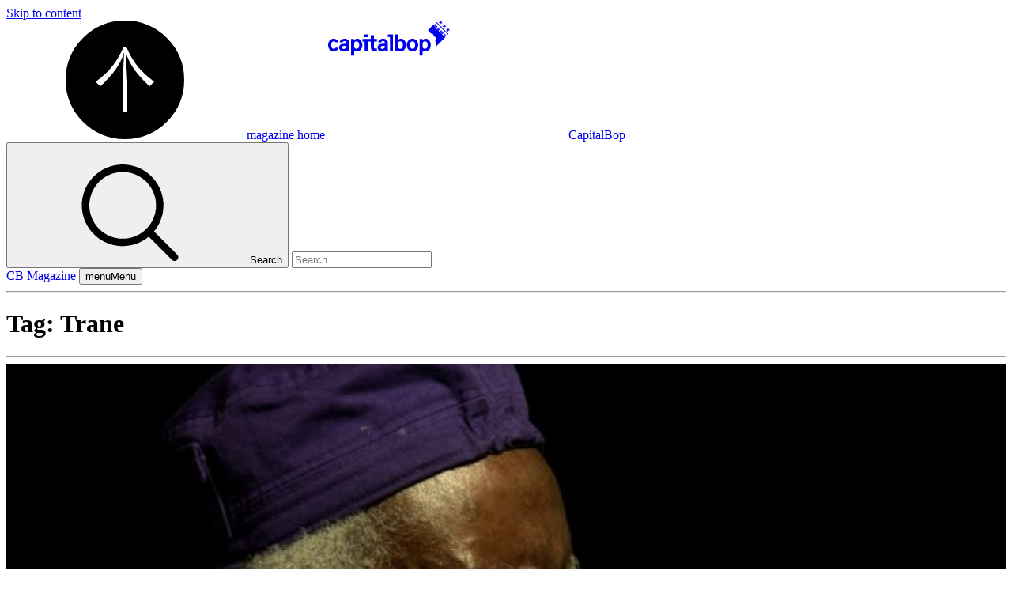

--- FILE ---
content_type: text/html; charset=UTF-8
request_url: https://www.capitalbop.com/tag/trane/
body_size: 36791
content:
<!doctype html>
<html lang="en-US">
<head><script>(function(w,i,g){w[g]=w[g]||[];if(typeof w[g].push=='function')w[g].push(i)})
(window,'GTM-KD2S3FLL','google_tags_first_party');</script><script>(function(w,d,s,l){w[l]=w[l]||[];(function(){w[l].push(arguments);})('set', 'developer_id.dYzg1YT', true);
		w[l].push({'gtm.start':new Date().getTime(),event:'gtm.js'});var f=d.getElementsByTagName(s)[0],
		j=d.createElement(s);j.async=true;j.src='/vda0/';
		f.parentNode.insertBefore(j,f);
		})(window,document,'script','dataLayer');</script>
  <meta charset="utf-8">
<script>
var gform;gform||(document.addEventListener("gform_main_scripts_loaded",function(){gform.scriptsLoaded=!0}),document.addEventListener("gform/theme/scripts_loaded",function(){gform.themeScriptsLoaded=!0}),window.addEventListener("DOMContentLoaded",function(){gform.domLoaded=!0}),gform={domLoaded:!1,scriptsLoaded:!1,themeScriptsLoaded:!1,isFormEditor:()=>"function"==typeof InitializeEditor,callIfLoaded:function(o){return!(!gform.domLoaded||!gform.scriptsLoaded||!gform.themeScriptsLoaded&&!gform.isFormEditor()||(gform.isFormEditor()&&console.warn("The use of gform.initializeOnLoaded() is deprecated in the form editor context and will be removed in Gravity Forms 3.1."),o(),0))},initializeOnLoaded:function(o){gform.callIfLoaded(o)||(document.addEventListener("gform_main_scripts_loaded",()=>{gform.scriptsLoaded=!0,gform.callIfLoaded(o)}),document.addEventListener("gform/theme/scripts_loaded",()=>{gform.themeScriptsLoaded=!0,gform.callIfLoaded(o)}),window.addEventListener("DOMContentLoaded",()=>{gform.domLoaded=!0,gform.callIfLoaded(o)}))},hooks:{action:{},filter:{}},addAction:function(o,r,e,t){gform.addHook("action",o,r,e,t)},addFilter:function(o,r,e,t){gform.addHook("filter",o,r,e,t)},doAction:function(o){gform.doHook("action",o,arguments)},applyFilters:function(o){return gform.doHook("filter",o,arguments)},removeAction:function(o,r){gform.removeHook("action",o,r)},removeFilter:function(o,r,e){gform.removeHook("filter",o,r,e)},addHook:function(o,r,e,t,n){null==gform.hooks[o][r]&&(gform.hooks[o][r]=[]);var d=gform.hooks[o][r];null==n&&(n=r+"_"+d.length),gform.hooks[o][r].push({tag:n,callable:e,priority:t=null==t?10:t})},doHook:function(r,o,e){var t;if(e=Array.prototype.slice.call(e,1),null!=gform.hooks[r][o]&&((o=gform.hooks[r][o]).sort(function(o,r){return o.priority-r.priority}),o.forEach(function(o){"function"!=typeof(t=o.callable)&&(t=window[t]),"action"==r?t.apply(null,e):e[0]=t.apply(null,e)})),"filter"==r)return e[0]},removeHook:function(o,r,t,n){var e;null!=gform.hooks[o][r]&&(e=(e=gform.hooks[o][r]).filter(function(o,r,e){return!!(null!=n&&n!=o.tag||null!=t&&t!=o.priority)}),gform.hooks[o][r]=e)}});
</script>

  <meta name="viewport" content="width=device-width, initial-scale=1">
  <script>
  window.dataLayer = window.dataLayer || [];
  function gtag(){dataLayer.push(arguments);}
  gtag('consent', 'default', {
    'analytics_storage': 'denied',
    'ad_storage': 'denied',
    'ad_user_data': 'denied',
    'ad_personalization': 'denied'
  });
</script>
  <link rel="preconnect" href="https://fonts.googleapis.com">
<link rel="preconnect" href="https://fonts.gstatic.com" crossorigin>

<link rel="stylesheet" href="https://use.typekit.net/rpc6vyw.css">
  <!-- Google Tag Manager -->
<script>(function(w,d,s,l,i){w[l]=w[l]||[];w[l].push({'gtm.start':
      new Date().getTime(),event:'gtm.js'});var f=d.getElementsByTagName(s)[0],
    j=d.createElement(s),dl=l!='dataLayer'?'&l='+l:'';j.async=true;j.src=
    'https://www.googletagmanager.com/gtm.js?id='+i+dl;f.parentNode.insertBefore(j,f);
  })(window,document,'script','dataLayer','GTM-KD2S3FLL');</script>
<!-- End Google Tag Manager -->

    <meta name='robots' content='index, follow, max-image-preview:large, max-snippet:-1, max-video-preview:-1' />
	<style>img:is([sizes="auto" i], [sizes^="auto," i]) { contain-intrinsic-size: 3000px 1500px }</style>
	
	<!-- This site is optimized with the Yoast SEO plugin v26.2 - https://yoast.com/wordpress/plugins/seo/ -->
	<title>Trane Archives - CapitalBop</title>
<link data-rocket-preload as="style" href="https://fonts.googleapis.com/css2?family=Piazzolla:ital,opsz,wght@0,8..30,100..900;1,8..30,100..900&#038;display=swap" rel="preload">
<link href="https://fonts.googleapis.com/css2?family=Piazzolla:ital,opsz,wght@0,8..30,100..900;1,8..30,100..900&#038;display=swap" media="print" onload="this.media=&#039;all&#039;" rel="stylesheet">
<noscript><link rel="stylesheet" href="https://fonts.googleapis.com/css2?family=Piazzolla:ital,opsz,wght@0,8..30,100..900;1,8..30,100..900&#038;display=swap"></noscript>
	<link rel="canonical" href="https://www.capitalbop.com/tag/trane/" />
	<meta property="og:locale" content="en_US" />
	<meta property="og:type" content="article" />
	<meta property="og:title" content="Trane Archives - CapitalBop" />
	<meta property="og:url" content="https://www.capitalbop.com/tag/trane/" />
	<meta property="og:site_name" content="CapitalBop" />
	<meta name="twitter:card" content="summary_large_image" />
	<script type="application/ld+json" class="yoast-schema-graph">{"@context":"https://schema.org","@graph":[{"@type":"CollectionPage","@id":"https://www.capitalbop.com/tag/trane/","url":"https://www.capitalbop.com/tag/trane/","name":"Trane Archives - CapitalBop","isPartOf":{"@id":"https://www.capitalbop.com/#website"},"primaryImageOfPage":{"@id":"https://www.capitalbop.com/tag/trane/#primaryimage"},"image":{"@id":"https://www.capitalbop.com/tag/trane/#primaryimage"},"thumbnailUrl":"https://www.capitalbop.com/app/uploads/2025/04/Pharoah-Sanders-Bohemian-I-27.jpg","breadcrumb":{"@id":"https://www.capitalbop.com/tag/trane/#breadcrumb"},"inLanguage":"en-US"},{"@type":"ImageObject","inLanguage":"en-US","@id":"https://www.capitalbop.com/tag/trane/#primaryimage","url":"https://www.capitalbop.com/app/uploads/2025/04/Pharoah-Sanders-Bohemian-I-27.jpg","contentUrl":"https://www.capitalbop.com/app/uploads/2025/04/Pharoah-Sanders-Bohemian-I-27.jpg","width":2560,"height":1707,"caption":"Pharoah Sanders performs on Friday night at Bohemian Caverns. Courtesy David L. McDuffie"},{"@type":"BreadcrumbList","@id":"https://www.capitalbop.com/tag/trane/#breadcrumb","itemListElement":[{"@type":"ListItem","position":1,"name":"Home","item":"https://www.capitalbop.com/"},{"@type":"ListItem","position":2,"name":"Trane"}]},{"@type":"WebSite","@id":"https://www.capitalbop.com/#website","url":"https://www.capitalbop.com/","name":"CapitalBop","description":"DC jazz calendar, clubs, musicians, news, concert series and mailing list","publisher":{"@id":"https://www.capitalbop.com/#organization"},"potentialAction":[{"@type":"SearchAction","target":{"@type":"EntryPoint","urlTemplate":"https://www.capitalbop.com/?s={search_term_string}"},"query-input":{"@type":"PropertyValueSpecification","valueRequired":true,"valueName":"search_term_string"}}],"inLanguage":"en-US"},{"@type":"Organization","@id":"https://www.capitalbop.com/#organization","name":"CapitalBop, Inc.","url":"https://www.capitalbop.com/","logo":{"@type":"ImageObject","inLanguage":"en-US","@id":"https://www.capitalbop.com/#/schema/logo/image/","url":"https://www.capitalbop.com/app/uploads/2025/04/favicon-2.png","contentUrl":"https://www.capitalbop.com/app/uploads/2025/04/favicon-2.png","width":1024,"height":1024,"caption":"CapitalBop, Inc."},"image":{"@id":"https://www.capitalbop.com/#/schema/logo/image/"},"sameAs":["https://www.facebook.com/capitalbop/","https://www.instagram.com/capitalbop/"]}]}</script>
	<!-- / Yoast SEO plugin. -->


<link rel='dns-prefetch' href='//cc.cdn.civiccomputing.com' />
<link rel='dns-prefetch' href='//www.google.com' />
<link rel='dns-prefetch' href='//www.capitalbop.com' />
<link href='https://fonts.gstatic.com' crossorigin rel='preconnect' />
<link rel='stylesheet' id='wp-block-library-css' href='https://www.capitalbop.com/wp/wp-includes/css/dist/block-library/style.min.css?ver=6.8.3' media='all' />
<style id='tropicalista-pdfembed-style-inline-css'>
.wp-block-tropicalista-pdfembed{height:500px}

</style>
<style id='global-styles-inline-css'>
:root{--wp--preset--aspect-ratio--square: 1;--wp--preset--aspect-ratio--4-3: 4/3;--wp--preset--aspect-ratio--3-4: 3/4;--wp--preset--aspect-ratio--3-2: 3/2;--wp--preset--aspect-ratio--2-3: 2/3;--wp--preset--aspect-ratio--16-9: 16/9;--wp--preset--aspect-ratio--9-16: 9/16;--wp--preset--color--black: #000;--wp--preset--color--cyan-bluish-gray: #abb8c3;--wp--preset--color--white: #fff;--wp--preset--color--pale-pink: #f78da7;--wp--preset--color--vivid-red: #cf2e2e;--wp--preset--color--luminous-vivid-orange: #ff6900;--wp--preset--color--luminous-vivid-amber: #fcb900;--wp--preset--color--light-green-cyan: #7bdcb5;--wp--preset--color--vivid-green-cyan: #00d084;--wp--preset--color--pale-cyan-blue: #8ed1fc;--wp--preset--color--vivid-cyan-blue: #0693e3;--wp--preset--color--vivid-purple: #9b51e0;--wp--preset--color--capitalred: #e52838;--wp--preset--color--capitaloffwhite: #f7f7f7;--wp--preset--color--capitalyellow: #fcf386;--wp--preset--color--capitalpaleyellow: #fefce1;--wp--preset--color--capitalgreen: #72d69a;--wp--preset--color--capitalpalegreen: #dcf5e6;--wp--preset--color--capitalpurple: #7c77b8;--wp--preset--color--capitalpalepurple: #dedded;--wp--preset--color--capitalblue: #5bb4d8;--wp--preset--color--capitalpaleblue: #eff7fb;--wp--preset--color--capitalorange: #faa551;--wp--preset--color--capitalpaleorange: #fee9d3;--wp--preset--color--capitalpink: #f6caf1;--wp--preset--color--capitalpalepink: #fdf2fb;--wp--preset--color--capitalgrey: #bfbfbf;--wp--preset--color--capitaldarkgrey: #262626;--wp--preset--gradient--vivid-cyan-blue-to-vivid-purple: linear-gradient(135deg,rgba(6,147,227,1) 0%,rgb(155,81,224) 100%);--wp--preset--gradient--light-green-cyan-to-vivid-green-cyan: linear-gradient(135deg,rgb(122,220,180) 0%,rgb(0,208,130) 100%);--wp--preset--gradient--luminous-vivid-amber-to-luminous-vivid-orange: linear-gradient(135deg,rgba(252,185,0,1) 0%,rgba(255,105,0,1) 100%);--wp--preset--gradient--luminous-vivid-orange-to-vivid-red: linear-gradient(135deg,rgba(255,105,0,1) 0%,rgb(207,46,46) 100%);--wp--preset--gradient--very-light-gray-to-cyan-bluish-gray: linear-gradient(135deg,rgb(238,238,238) 0%,rgb(169,184,195) 100%);--wp--preset--gradient--cool-to-warm-spectrum: linear-gradient(135deg,rgb(74,234,220) 0%,rgb(151,120,209) 20%,rgb(207,42,186) 40%,rgb(238,44,130) 60%,rgb(251,105,98) 80%,rgb(254,248,76) 100%);--wp--preset--gradient--blush-light-purple: linear-gradient(135deg,rgb(255,206,236) 0%,rgb(152,150,240) 100%);--wp--preset--gradient--blush-bordeaux: linear-gradient(135deg,rgb(254,205,165) 0%,rgb(254,45,45) 50%,rgb(107,0,62) 100%);--wp--preset--gradient--luminous-dusk: linear-gradient(135deg,rgb(255,203,112) 0%,rgb(199,81,192) 50%,rgb(65,88,208) 100%);--wp--preset--gradient--pale-ocean: linear-gradient(135deg,rgb(255,245,203) 0%,rgb(182,227,212) 50%,rgb(51,167,181) 100%);--wp--preset--gradient--electric-grass: linear-gradient(135deg,rgb(202,248,128) 0%,rgb(113,206,126) 100%);--wp--preset--gradient--midnight: linear-gradient(135deg,rgb(2,3,129) 0%,rgb(40,116,252) 100%);--wp--preset--font-size--small: 13px;--wp--preset--font-size--medium: 20px;--wp--preset--font-size--large: 36px;--wp--preset--font-size--x-large: 42px;--wp--preset--font-size--xs: .75rem;--wp--preset--font-size--sm: .875rem;--wp--preset--font-size--base: 1rem;--wp--preset--font-size--lg: 1.125rem;--wp--preset--font-size--xl: 1.25rem;--wp--preset--font-size--2-xl: 1.5rem;--wp--preset--font-size--3-xl: 1.875rem;--wp--preset--font-size--4-xl: 2.25rem;--wp--preset--font-size--5-xl: 3rem;--wp--preset--font-size--6-xl: 3.75rem;--wp--preset--font-size--7-xl: 4.5rem;--wp--preset--font-size--8-xl: 6rem;--wp--preset--font-size--9-xl: 8rem;--wp--preset--font-family--sans: citrine-variable,sans-serif;--wp--preset--font-family--serif: Piazzolla,serif;--wp--preset--font-family--mono: ui-monospace,SFMono-Regular,Menlo,Monaco,Consolas,Liberation Mono,Courier New,monospace;--wp--preset--font-family--serif-alt: Crucial,serif;--wp--preset--font-family--heading: Analog,sans-serif;--wp--preset--spacing--20: 0.44rem;--wp--preset--spacing--30: 0.67rem;--wp--preset--spacing--40: 1rem;--wp--preset--spacing--50: 1.5rem;--wp--preset--spacing--60: 2.25rem;--wp--preset--spacing--70: 3.38rem;--wp--preset--spacing--80: 5.06rem;--wp--preset--shadow--natural: 6px 6px 9px rgba(0, 0, 0, 0.2);--wp--preset--shadow--deep: 12px 12px 50px rgba(0, 0, 0, 0.4);--wp--preset--shadow--sharp: 6px 6px 0px rgba(0, 0, 0, 0.2);--wp--preset--shadow--outlined: 6px 6px 0px -3px rgba(255, 255, 255, 1), 6px 6px rgba(0, 0, 0, 1);--wp--preset--shadow--crisp: 6px 6px 0px rgba(0, 0, 0, 1);}:where(body) { margin: 0; }.wp-site-blocks > .alignleft { float: left; margin-right: 2em; }.wp-site-blocks > .alignright { float: right; margin-left: 2em; }.wp-site-blocks > .aligncenter { justify-content: center; margin-left: auto; margin-right: auto; }:where(.is-layout-flex){gap: 0.5em;}:where(.is-layout-grid){gap: 0.5em;}.is-layout-flow > .alignleft{float: left;margin-inline-start: 0;margin-inline-end: 2em;}.is-layout-flow > .alignright{float: right;margin-inline-start: 2em;margin-inline-end: 0;}.is-layout-flow > .aligncenter{margin-left: auto !important;margin-right: auto !important;}.is-layout-constrained > .alignleft{float: left;margin-inline-start: 0;margin-inline-end: 2em;}.is-layout-constrained > .alignright{float: right;margin-inline-start: 2em;margin-inline-end: 0;}.is-layout-constrained > .aligncenter{margin-left: auto !important;margin-right: auto !important;}.is-layout-constrained > :where(:not(.alignleft):not(.alignright):not(.alignfull)){margin-left: auto !important;margin-right: auto !important;}body .is-layout-flex{display: flex;}.is-layout-flex{flex-wrap: wrap;align-items: center;}.is-layout-flex > :is(*, div){margin: 0;}body .is-layout-grid{display: grid;}.is-layout-grid > :is(*, div){margin: 0;}body{padding-top: 0px;padding-right: 0px;padding-bottom: 0px;padding-left: 0px;}a:where(:not(.wp-element-button)){text-decoration: underline;}:root :where(.wp-element-button, .wp-block-button__link){background-color: #32373c;border-width: 0;color: #fff;font-family: inherit;font-size: inherit;line-height: inherit;padding: calc(0.667em + 2px) calc(1.333em + 2px);text-decoration: none;}.has-black-color{color: var(--wp--preset--color--black) !important;}.has-cyan-bluish-gray-color{color: var(--wp--preset--color--cyan-bluish-gray) !important;}.has-white-color{color: var(--wp--preset--color--white) !important;}.has-pale-pink-color{color: var(--wp--preset--color--pale-pink) !important;}.has-vivid-red-color{color: var(--wp--preset--color--vivid-red) !important;}.has-luminous-vivid-orange-color{color: var(--wp--preset--color--luminous-vivid-orange) !important;}.has-luminous-vivid-amber-color{color: var(--wp--preset--color--luminous-vivid-amber) !important;}.has-light-green-cyan-color{color: var(--wp--preset--color--light-green-cyan) !important;}.has-vivid-green-cyan-color{color: var(--wp--preset--color--vivid-green-cyan) !important;}.has-pale-cyan-blue-color{color: var(--wp--preset--color--pale-cyan-blue) !important;}.has-vivid-cyan-blue-color{color: var(--wp--preset--color--vivid-cyan-blue) !important;}.has-vivid-purple-color{color: var(--wp--preset--color--vivid-purple) !important;}.has-capitalred-color{color: var(--wp--preset--color--capitalred) !important;}.has-capitaloffwhite-color{color: var(--wp--preset--color--capitaloffwhite) !important;}.has-capitalyellow-color{color: var(--wp--preset--color--capitalyellow) !important;}.has-capitalpaleyellow-color{color: var(--wp--preset--color--capitalpaleyellow) !important;}.has-capitalgreen-color{color: var(--wp--preset--color--capitalgreen) !important;}.has-capitalpalegreen-color{color: var(--wp--preset--color--capitalpalegreen) !important;}.has-capitalpurple-color{color: var(--wp--preset--color--capitalpurple) !important;}.has-capitalpalepurple-color{color: var(--wp--preset--color--capitalpalepurple) !important;}.has-capitalblue-color{color: var(--wp--preset--color--capitalblue) !important;}.has-capitalpaleblue-color{color: var(--wp--preset--color--capitalpaleblue) !important;}.has-capitalorange-color{color: var(--wp--preset--color--capitalorange) !important;}.has-capitalpaleorange-color{color: var(--wp--preset--color--capitalpaleorange) !important;}.has-capitalpink-color{color: var(--wp--preset--color--capitalpink) !important;}.has-capitalpalepink-color{color: var(--wp--preset--color--capitalpalepink) !important;}.has-capitalgrey-color{color: var(--wp--preset--color--capitalgrey) !important;}.has-capitaldarkgrey-color{color: var(--wp--preset--color--capitaldarkgrey) !important;}.has-black-background-color{background-color: var(--wp--preset--color--black) !important;}.has-cyan-bluish-gray-background-color{background-color: var(--wp--preset--color--cyan-bluish-gray) !important;}.has-white-background-color{background-color: var(--wp--preset--color--white) !important;}.has-pale-pink-background-color{background-color: var(--wp--preset--color--pale-pink) !important;}.has-vivid-red-background-color{background-color: var(--wp--preset--color--vivid-red) !important;}.has-luminous-vivid-orange-background-color{background-color: var(--wp--preset--color--luminous-vivid-orange) !important;}.has-luminous-vivid-amber-background-color{background-color: var(--wp--preset--color--luminous-vivid-amber) !important;}.has-light-green-cyan-background-color{background-color: var(--wp--preset--color--light-green-cyan) !important;}.has-vivid-green-cyan-background-color{background-color: var(--wp--preset--color--vivid-green-cyan) !important;}.has-pale-cyan-blue-background-color{background-color: var(--wp--preset--color--pale-cyan-blue) !important;}.has-vivid-cyan-blue-background-color{background-color: var(--wp--preset--color--vivid-cyan-blue) !important;}.has-vivid-purple-background-color{background-color: var(--wp--preset--color--vivid-purple) !important;}.has-capitalred-background-color{background-color: var(--wp--preset--color--capitalred) !important;}.has-capitaloffwhite-background-color{background-color: var(--wp--preset--color--capitaloffwhite) !important;}.has-capitalyellow-background-color{background-color: var(--wp--preset--color--capitalyellow) !important;}.has-capitalpaleyellow-background-color{background-color: var(--wp--preset--color--capitalpaleyellow) !important;}.has-capitalgreen-background-color{background-color: var(--wp--preset--color--capitalgreen) !important;}.has-capitalpalegreen-background-color{background-color: var(--wp--preset--color--capitalpalegreen) !important;}.has-capitalpurple-background-color{background-color: var(--wp--preset--color--capitalpurple) !important;}.has-capitalpalepurple-background-color{background-color: var(--wp--preset--color--capitalpalepurple) !important;}.has-capitalblue-background-color{background-color: var(--wp--preset--color--capitalblue) !important;}.has-capitalpaleblue-background-color{background-color: var(--wp--preset--color--capitalpaleblue) !important;}.has-capitalorange-background-color{background-color: var(--wp--preset--color--capitalorange) !important;}.has-capitalpaleorange-background-color{background-color: var(--wp--preset--color--capitalpaleorange) !important;}.has-capitalpink-background-color{background-color: var(--wp--preset--color--capitalpink) !important;}.has-capitalpalepink-background-color{background-color: var(--wp--preset--color--capitalpalepink) !important;}.has-capitalgrey-background-color{background-color: var(--wp--preset--color--capitalgrey) !important;}.has-capitaldarkgrey-background-color{background-color: var(--wp--preset--color--capitaldarkgrey) !important;}.has-black-border-color{border-color: var(--wp--preset--color--black) !important;}.has-cyan-bluish-gray-border-color{border-color: var(--wp--preset--color--cyan-bluish-gray) !important;}.has-white-border-color{border-color: var(--wp--preset--color--white) !important;}.has-pale-pink-border-color{border-color: var(--wp--preset--color--pale-pink) !important;}.has-vivid-red-border-color{border-color: var(--wp--preset--color--vivid-red) !important;}.has-luminous-vivid-orange-border-color{border-color: var(--wp--preset--color--luminous-vivid-orange) !important;}.has-luminous-vivid-amber-border-color{border-color: var(--wp--preset--color--luminous-vivid-amber) !important;}.has-light-green-cyan-border-color{border-color: var(--wp--preset--color--light-green-cyan) !important;}.has-vivid-green-cyan-border-color{border-color: var(--wp--preset--color--vivid-green-cyan) !important;}.has-pale-cyan-blue-border-color{border-color: var(--wp--preset--color--pale-cyan-blue) !important;}.has-vivid-cyan-blue-border-color{border-color: var(--wp--preset--color--vivid-cyan-blue) !important;}.has-vivid-purple-border-color{border-color: var(--wp--preset--color--vivid-purple) !important;}.has-capitalred-border-color{border-color: var(--wp--preset--color--capitalred) !important;}.has-capitaloffwhite-border-color{border-color: var(--wp--preset--color--capitaloffwhite) !important;}.has-capitalyellow-border-color{border-color: var(--wp--preset--color--capitalyellow) !important;}.has-capitalpaleyellow-border-color{border-color: var(--wp--preset--color--capitalpaleyellow) !important;}.has-capitalgreen-border-color{border-color: var(--wp--preset--color--capitalgreen) !important;}.has-capitalpalegreen-border-color{border-color: var(--wp--preset--color--capitalpalegreen) !important;}.has-capitalpurple-border-color{border-color: var(--wp--preset--color--capitalpurple) !important;}.has-capitalpalepurple-border-color{border-color: var(--wp--preset--color--capitalpalepurple) !important;}.has-capitalblue-border-color{border-color: var(--wp--preset--color--capitalblue) !important;}.has-capitalpaleblue-border-color{border-color: var(--wp--preset--color--capitalpaleblue) !important;}.has-capitalorange-border-color{border-color: var(--wp--preset--color--capitalorange) !important;}.has-capitalpaleorange-border-color{border-color: var(--wp--preset--color--capitalpaleorange) !important;}.has-capitalpink-border-color{border-color: var(--wp--preset--color--capitalpink) !important;}.has-capitalpalepink-border-color{border-color: var(--wp--preset--color--capitalpalepink) !important;}.has-capitalgrey-border-color{border-color: var(--wp--preset--color--capitalgrey) !important;}.has-capitaldarkgrey-border-color{border-color: var(--wp--preset--color--capitaldarkgrey) !important;}.has-vivid-cyan-blue-to-vivid-purple-gradient-background{background: var(--wp--preset--gradient--vivid-cyan-blue-to-vivid-purple) !important;}.has-light-green-cyan-to-vivid-green-cyan-gradient-background{background: var(--wp--preset--gradient--light-green-cyan-to-vivid-green-cyan) !important;}.has-luminous-vivid-amber-to-luminous-vivid-orange-gradient-background{background: var(--wp--preset--gradient--luminous-vivid-amber-to-luminous-vivid-orange) !important;}.has-luminous-vivid-orange-to-vivid-red-gradient-background{background: var(--wp--preset--gradient--luminous-vivid-orange-to-vivid-red) !important;}.has-very-light-gray-to-cyan-bluish-gray-gradient-background{background: var(--wp--preset--gradient--very-light-gray-to-cyan-bluish-gray) !important;}.has-cool-to-warm-spectrum-gradient-background{background: var(--wp--preset--gradient--cool-to-warm-spectrum) !important;}.has-blush-light-purple-gradient-background{background: var(--wp--preset--gradient--blush-light-purple) !important;}.has-blush-bordeaux-gradient-background{background: var(--wp--preset--gradient--blush-bordeaux) !important;}.has-luminous-dusk-gradient-background{background: var(--wp--preset--gradient--luminous-dusk) !important;}.has-pale-ocean-gradient-background{background: var(--wp--preset--gradient--pale-ocean) !important;}.has-electric-grass-gradient-background{background: var(--wp--preset--gradient--electric-grass) !important;}.has-midnight-gradient-background{background: var(--wp--preset--gradient--midnight) !important;}.has-small-font-size{font-size: var(--wp--preset--font-size--small) !important;}.has-medium-font-size{font-size: var(--wp--preset--font-size--medium) !important;}.has-large-font-size{font-size: var(--wp--preset--font-size--large) !important;}.has-x-large-font-size{font-size: var(--wp--preset--font-size--x-large) !important;}.has-xs-font-size{font-size: var(--wp--preset--font-size--xs) !important;}.has-sm-font-size{font-size: var(--wp--preset--font-size--sm) !important;}.has-base-font-size{font-size: var(--wp--preset--font-size--base) !important;}.has-lg-font-size{font-size: var(--wp--preset--font-size--lg) !important;}.has-xl-font-size{font-size: var(--wp--preset--font-size--xl) !important;}.has-2-xl-font-size{font-size: var(--wp--preset--font-size--2-xl) !important;}.has-3-xl-font-size{font-size: var(--wp--preset--font-size--3-xl) !important;}.has-4-xl-font-size{font-size: var(--wp--preset--font-size--4-xl) !important;}.has-5-xl-font-size{font-size: var(--wp--preset--font-size--5-xl) !important;}.has-6-xl-font-size{font-size: var(--wp--preset--font-size--6-xl) !important;}.has-7-xl-font-size{font-size: var(--wp--preset--font-size--7-xl) !important;}.has-8-xl-font-size{font-size: var(--wp--preset--font-size--8-xl) !important;}.has-9-xl-font-size{font-size: var(--wp--preset--font-size--9-xl) !important;}.has-sans-font-family{font-family: var(--wp--preset--font-family--sans) !important;}.has-serif-font-family{font-family: var(--wp--preset--font-family--serif) !important;}.has-mono-font-family{font-family: var(--wp--preset--font-family--mono) !important;}.has-serif-alt-font-family{font-family: var(--wp--preset--font-family--serif-alt) !important;}.has-heading-font-family{font-family: var(--wp--preset--font-family--heading) !important;}
:where(.wp-block-post-template.is-layout-flex){gap: 1.25em;}:where(.wp-block-post-template.is-layout-grid){gap: 1.25em;}
:where(.wp-block-columns.is-layout-flex){gap: 2em;}:where(.wp-block-columns.is-layout-grid){gap: 2em;}
:root :where(.wp-block-pullquote){font-size: 1.5em;line-height: 1.6;}
</style>
<script src="https://www.capitalbop.com/wp/wp-includes/js/jquery/jquery.min.js?ver=3.7.1" id="jquery-core-js"></script>
<script src="https://www.capitalbop.com/wp/wp-includes/js/jquery/jquery-migrate.min.js?ver=3.4.1" id="jquery-migrate-js"></script>

<!-- This site is using AdRotate Professional v5.23.3 to display their advertisements - https://ajdg.solutions/ -->
<!-- AdRotate CSS -->
<style type="text/css" media="screen">
	.g { margin:0px; padding:0px; overflow:hidden; line-height:1; zoom:1; }
	.g img { height:auto; }
	.g-col { position:relative; float:left; }
	.g-col:first-child { margin-left: 0; }
	.g-col:last-child { margin-right: 0; }
	.g-wall { display:block; position:fixed; left:0; top:0; width:100%; height:100%; z-index:-1; }
	.woocommerce-page .g, .bbpress-wrapper .g { margin: 20px auto; clear:both; }
	@media only screen and (max-width: 480px) {
		.g-col, .g-dyn, .g-single { width:100%; margin-left:0; margin-right:0; }
		.woocommerce-page .g, .bbpress-wrapper .g { margin: 10px auto; }
	}
</style>
<!-- /AdRotate CSS -->

<link rel="icon" href="https://www.capitalbop.com/app/uploads/2025/04/cropped-favicon-2-32x32.png" sizes="32x32" />
<link rel="icon" href="https://www.capitalbop.com/app/uploads/2025/04/cropped-favicon-2-192x192.png" sizes="192x192" />
<link rel="apple-touch-icon" href="https://www.capitalbop.com/app/uploads/2025/04/cropped-favicon-2-180x180.png" />
<meta name="msapplication-TileImage" content="https://www.capitalbop.com/app/uploads/2025/04/cropped-favicon-2-270x270.png" />
<noscript><style id="rocket-lazyload-nojs-css">.rll-youtube-player, [data-lazy-src]{display:none !important;}</style></noscript>
  <link rel="preload" as="style" href="https://www.capitalbop.com/app/themes/capitalbop/public/build/assets/app-DF_OeHg2.css" /><link rel="preload" as="style" href="https://www.capitalbop.com/app/themes/capitalbop/public/build/assets/Loader-B3ODSNLI.css" /><link rel="preload" as="style" href="https://www.capitalbop.com/app/themes/capitalbop/public/build/assets/app-iE15jcVI.css" /><link rel="modulepreload" href="https://www.capitalbop.com/app/themes/capitalbop/public/build/assets/app-i0nKx6gz.js" /><link rel="modulepreload" href="https://www.capitalbop.com/app/themes/capitalbop/public/build/assets/domReady-Q3cxbAyu.js" /><link rel="modulepreload" href="https://www.capitalbop.com/app/themes/capitalbop/public/build/assets/runtime-dom.esm-bundler-iBD6I3Ru.js" /><link rel="modulepreload" href="https://www.capitalbop.com/app/themes/capitalbop/public/build/assets/NavButton-yFxBFN79.js" /><link rel="modulepreload" href="https://www.capitalbop.com/app/themes/capitalbop/public/build/assets/Loader-CMYAbvtd.js" /><link rel="modulepreload" href="https://www.capitalbop.com/app/themes/capitalbop/public/build/assets/videoStore-BXB3Glnu.js" /><link rel="modulepreload" href="https://www.capitalbop.com/app/themes/capitalbop/public/build/assets/vue3-mq-CXdfNouA.js" /><link rel="stylesheet" href="https://www.capitalbop.com/app/themes/capitalbop/public/build/assets/app-DF_OeHg2.css" /><link rel="stylesheet" href="https://www.capitalbop.com/app/themes/capitalbop/public/build/assets/Loader-B3ODSNLI.css" /><link rel="stylesheet" href="https://www.capitalbop.com/app/themes/capitalbop/public/build/assets/app-iE15jcVI.css" /><script type="module" src="https://www.capitalbop.com/app/themes/capitalbop/public/build/assets/app-i0nKx6gz.js"></script><meta name="generator" content="WP Rocket 3.20.0.2" data-wpr-features="wpr_lazyload_images wpr_preload_links wpr_desktop" /></head>

<body class="archive tag tag-trane tag-1411 wp-embed-responsive wp-theme-capitalbop capitalbop-wrapper magazine">
<!-- Google Tag Manager (noscript) -->
<noscript><iframe src="https://www.googletagmanager.com/ns.html?id=GTM-KD2S3FLL"
                  height="0" width="0" style="display:none;visibility:hidden"></iframe></noscript>
<!-- End Google Tag Manager (noscript) -->

<div id="app">
  <a class="sr-only focus:not-sr-only" href="#main">
    Skip to content
  </a>

  <div class=" border-b border-black -mb-[1px]">
<div class="mx-auto max-w-[1200px] flex justify-center">
  <div class="hidden sm:block">
    <!-- Either there are no banners, they are disabled or none qualified for this location! -->
  </div>
  <div class="block sm:hidden">
    <!-- Either there are no banners, they are disabled or none qualified for this location! -->
  </div>
</div>
</div>
<header id="magazine-site-header" class="sticky z-[9999] top-0 border-y  bg-CapitalPaleBlue   z-10  ">
  <div class="magazine-container flex justify-center relative items-center py-5 md:py-8">
    <a href="https://www.capitalbop.com/magazine/" class="absolute left-4 flex group transition-all hover:lg:px-[10px] bg-black rounded-full">
      <span><svg class="w-[34px] h-[34px] -rotate-45"><use xlink:href="#icon-arrow-up-accordion"/></svg></span>
      <span class="hidden group-hover:lg:block text-xl font-serif font-medium text-white">magazine home</span>
    </a>
    <a href="https://www.capitalbop.com/" class="">
      <svg class="w-[160px] h-[54px]">
        <use xlink:href="#icon-capitalbop-logo-header"/>
      </svg>
      <span class="sr-only">CapitalBop</span></a>

    <form class="right-0 md:-right-4 group absolute p-4 flex hover:w-full hover:md:w-auto hover:right-0 items-center gap-4  bg-CapitalPaleBlue   z-10  " action="https://www.capitalbop.com/" method="get">
      <button type="submit" class="cursor-pointer"><span><svg class="w-[24px] h-[24px]"><use xlink:href="#icon-search"/></svg></span><span
          class="sr-only">Search</span>
      </button>
      <input class="w-0 border-b border-black/20 group-hover:w-full group-focus:w-full group-hover:md:w-64 group-focus:md:w-64 transition-all duration-300 focus:outline-none " type="text" name="s" value="" placeholder="Search..." />
    </form>
  </div>
</header>
<nav
  class="py-2 md:py-5 border-black border-b  bg-CapitalPaleBlue  ">
  <div class="magazine-container md:flex md:flex-row justify-between gap-2 md:gap-5">
    <div class="flex justify-between">
    <a href="https://www.capitalbop.com/magazine/"
       class="text-lg font-semibold font-heading !no-underline">CB Magazine</a>
      <button id="magazine-mobile-menu-button" aria-expanded="false" aria-controls="magazine-mobile-menu" class="cursor-pointer md:hidden rounded-full bg-black text-white pt-1 pb-2 leading-1 px-4
      font-serif font-medium">menu<span class="sr-only">Menu</span></button>
    </div>
    <div id="magazine-mobile-menu" class="nav-magazine" aria-label="Magazine Navigation">
      <div class="menu-magazine-navigation-container"><ul id="menu-magazine-navigation" class="nav-magazine__nav"><li id="menu-item-28145" class="menu-item menu-item-type-post_type menu-item-object-page menu-item-28145"><a href="https://www.capitalbop.com/zine/">Jazz as Resistance</a></li>
<li id="menu-item-5803" class="menu-item menu-item-type-taxonomy menu-item-object-category menu-item-5803"><a href="https://www.capitalbop.com/category/features/">Features</a></li>
<li id="menu-item-5804" class="menu-item menu-item-type-taxonomy menu-item-object-category menu-item-5804"><a href="https://www.capitalbop.com/category/news/">News</a></li>
<li id="menu-item-5806" class="menu-item menu-item-type-taxonomy menu-item-object-category menu-item-5806"><a href="https://www.capitalbop.com/category/interviews/">Interviews</a></li>
<li id="menu-item-5808" class="menu-item menu-item-type-taxonomy menu-item-object-category menu-item-5808"><a href="https://www.capitalbop.com/category/live-reviews/">Live reviews</a></li>
<li id="menu-item-23807" class="menu-item menu-item-type-taxonomy menu-item-object-category menu-item-23807"><a href="https://www.capitalbop.com/category/album-reviews/">Album reviews</a></li>
<li id="menu-item-23808" class="menu-item menu-item-type-post_type menu-item-object-page current_page_parent menu-item-23808"><a href="https://www.capitalbop.com/dc-jazz-blog/">All posts</a></li>
</ul></div>
    </div>
  </div>
</nav>




  <hr class="space"/>

  <main id="main" class="main">
      <div class="magazine-container">
    
      <div class="border-y border-black py-10">
        <h1
          class="magazine-heading-archive">Tag: <span>Trane</span></h1>
        
              </div>

        <hr class="space"/>
          <div class="grid grid-cols-1 md:grid-cols-2 gap-y-10 border-black magazine-menu">
                            <div class=" border-l border-r md:border-r-0 even:border-r border-black  px-10 ">
                        <article class="group  "  >
    <a href="https://www.capitalbop.com/pharoah-sanders-at-bohemian-caverns-musical-meditations-from-a-disciple-and-a-master/"
       class="block article-media aspect-6/4 grayscale mix-blend-multiply group-hover:grayscale-0 group-hover:mix-blend-normal transition-all duration-200 ">
              <img width="438" height="292" src="data:image/svg+xml,%3Csvg%20xmlns='http://www.w3.org/2000/svg'%20viewBox='0%200%20438%20292'%3E%3C/svg%3E" class="attachment-article-md size-article-md wp-post-image" alt="" decoding="async" fetchpriority="high" data-lazy-srcset="https://www.capitalbop.com/app/uploads/2025/04/Pharoah-Sanders-Bohemian-I-27.jpg 2560w, https://www.capitalbop.com/app/uploads/2025/04/Pharoah-Sanders-Bohemian-I-27-300x200.jpg 300w, https://www.capitalbop.com/app/uploads/2025/04/Pharoah-Sanders-Bohemian-I-27-1024x683.jpg 1024w, https://www.capitalbop.com/app/uploads/2025/04/Pharoah-Sanders-Bohemian-I-27-768x512.jpg 768w, https://www.capitalbop.com/app/uploads/2025/04/Pharoah-Sanders-Bohemian-I-27-1536x1024.jpg 1536w, https://www.capitalbop.com/app/uploads/2025/04/Pharoah-Sanders-Bohemian-I-27-2048x1366.jpg 2048w" data-lazy-sizes="(max-width: 438px) 100vw, 438px" data-lazy-src="https://www.capitalbop.com/app/uploads/2025/04/Pharoah-Sanders-Bohemian-I-27.jpg" /><noscript><img width="438" height="292" src="https://www.capitalbop.com/app/uploads/2025/04/Pharoah-Sanders-Bohemian-I-27.jpg" class="attachment-article-md size-article-md wp-post-image" alt="" decoding="async" fetchpriority="high" srcset="https://www.capitalbop.com/app/uploads/2025/04/Pharoah-Sanders-Bohemian-I-27.jpg 2560w, https://www.capitalbop.com/app/uploads/2025/04/Pharoah-Sanders-Bohemian-I-27-300x200.jpg 300w, https://www.capitalbop.com/app/uploads/2025/04/Pharoah-Sanders-Bohemian-I-27-1024x683.jpg 1024w, https://www.capitalbop.com/app/uploads/2025/04/Pharoah-Sanders-Bohemian-I-27-768x512.jpg 768w, https://www.capitalbop.com/app/uploads/2025/04/Pharoah-Sanders-Bohemian-I-27-1536x1024.jpg 1536w, https://www.capitalbop.com/app/uploads/2025/04/Pharoah-Sanders-Bohemian-I-27-2048x1366.jpg 2048w" sizes="(max-width: 438px) 100vw, 438px" /></noscript>
          </a>
    <div class="flex flex-wrap items-baseline justify-between mt-2">
      <div>
                  <a href="https://www.capitalbop.com/category/live-reviews/"
             class="!font-medium !text-sm !font-heading">Live reviews</a>
              </div>

      
      <div class="!font-medium !font-heading !text-sm">
        By      <a href="https://www.capitalbop.com/author/jackson-sinnenberg/" class="!font-medium">Jackson Sinnenberg</a>
        </div>

    </div>
    <div class="flex-grow">
      <h2
        class="  !text-2xl !mt-8  text-center"
      >
        <a class="!font-extralight"
           href="https://www.capitalbop.com/pharoah-sanders-at-bohemian-caverns-musical-meditations-from-a-disciple-and-a-master/">Pharoah Sanders at Bohemian Caverns: Musical Meditations from a Disciple and a Master</a></h2>
      <time class="block mt-2   !font-medium font-heading text-center !no-underline">October 17, 2015</time>

      
              <div class="w-full hidden md:flex justify-center mt-5">
          <a href="https://www.capitalbop.com/pharoah-sanders-at-bohemian-caverns-musical-meditations-from-a-disciple-and-a-master/"   class=" flex gap-2 items-baseline !no-underline  "   >
  <span class="font-heading font-medium  text-base underline-offset-2  underline">Read now</span>
  <span><svg class="  w-[10px] h-[10px]  "><use xlink:href="#icon-button-arrow"/></svg></span>
</a>


        </div>
      
    </div>

  </article>
          </div>
              </div>
      
    <hr class="space"/>

    <div class="pagination">
      
    </div>
  </div>
  </main>
  <hr class="space"/>
  <hr class="space"/>

  <footer id="site-footer"
        class="bg-black text-white py-16 rounded-t-[20px]  ">
  <div class="container px-5 py-14 md:p-0 space-y-10 md:space-y-0">
    <div class="flex flex-col gap-y-10 md:gap-y-0 md:flex-row items-start justify-between">
      <div>
        <svg class="w-16 h-16 md:w-32 md:h-32">
          <use xlink:href="#icon-capitalbop-logo-white"/>
        </svg>
      </div>
      <div class="space-y-5 max-w-[500px] w-full">
        <h2 class="text-3xl font-medium font-heading uppercase">Subscribe to our newsletter</h2>
        
                <div class='gf_browser_chrome gform_wrapper gform-theme gform-theme--foundation gform-theme--framework gform-theme--orbital' data-form-theme='orbital' data-form-index='0' id='gform_wrapper_1' ><style>#gform_wrapper_1[data-form-index="0"].gform-theme,[data-parent-form="1_0"]{--gf-color-primary: #204ce5;--gf-color-primary-rgb: 32, 76, 229;--gf-color-primary-contrast: #fff;--gf-color-primary-contrast-rgb: 255, 255, 255;--gf-color-primary-darker: #001AB3;--gf-color-primary-lighter: #527EFF;--gf-color-secondary: #fff;--gf-color-secondary-rgb: 255, 255, 255;--gf-color-secondary-contrast: #112337;--gf-color-secondary-contrast-rgb: 17, 35, 55;--gf-color-secondary-darker: #F5F5F5;--gf-color-secondary-lighter: #FFFFFF;--gf-color-out-ctrl-light: rgba(17, 35, 55, 0.1);--gf-color-out-ctrl-light-rgb: 17, 35, 55;--gf-color-out-ctrl-light-darker: rgba(104, 110, 119, 0.35);--gf-color-out-ctrl-light-lighter: #F5F5F5;--gf-color-out-ctrl-dark: #585e6a;--gf-color-out-ctrl-dark-rgb: 88, 94, 106;--gf-color-out-ctrl-dark-darker: #112337;--gf-color-out-ctrl-dark-lighter: rgba(17, 35, 55, 0.65);--gf-color-in-ctrl: #fff;--gf-color-in-ctrl-rgb: 255, 255, 255;--gf-color-in-ctrl-contrast: #112337;--gf-color-in-ctrl-contrast-rgb: 17, 35, 55;--gf-color-in-ctrl-darker: #F5F5F5;--gf-color-in-ctrl-lighter: #FFFFFF;--gf-color-in-ctrl-primary: #204ce5;--gf-color-in-ctrl-primary-rgb: 32, 76, 229;--gf-color-in-ctrl-primary-contrast: #fff;--gf-color-in-ctrl-primary-contrast-rgb: 255, 255, 255;--gf-color-in-ctrl-primary-darker: #001AB3;--gf-color-in-ctrl-primary-lighter: #527EFF;--gf-color-in-ctrl-light: rgba(17, 35, 55, 0.1);--gf-color-in-ctrl-light-rgb: 17, 35, 55;--gf-color-in-ctrl-light-darker: rgba(104, 110, 119, 0.35);--gf-color-in-ctrl-light-lighter: #F5F5F5;--gf-color-in-ctrl-dark: #585e6a;--gf-color-in-ctrl-dark-rgb: 88, 94, 106;--gf-color-in-ctrl-dark-darker: #112337;--gf-color-in-ctrl-dark-lighter: rgba(17, 35, 55, 0.65);--gf-radius: 3px;--gf-font-size-secondary: 14px;--gf-font-size-tertiary: 13px;--gf-icon-ctrl-number: url("data:image/svg+xml,%3Csvg width='8' height='14' viewBox='0 0 8 14' fill='none' xmlns='http://www.w3.org/2000/svg'%3E%3Cpath fill-rule='evenodd' clip-rule='evenodd' d='M4 0C4.26522 5.96046e-08 4.51957 0.105357 4.70711 0.292893L7.70711 3.29289C8.09763 3.68342 8.09763 4.31658 7.70711 4.70711C7.31658 5.09763 6.68342 5.09763 6.29289 4.70711L4 2.41421L1.70711 4.70711C1.31658 5.09763 0.683417 5.09763 0.292893 4.70711C-0.0976311 4.31658 -0.097631 3.68342 0.292893 3.29289L3.29289 0.292893C3.48043 0.105357 3.73478 0 4 0ZM0.292893 9.29289C0.683417 8.90237 1.31658 8.90237 1.70711 9.29289L4 11.5858L6.29289 9.29289C6.68342 8.90237 7.31658 8.90237 7.70711 9.29289C8.09763 9.68342 8.09763 10.3166 7.70711 10.7071L4.70711 13.7071C4.31658 14.0976 3.68342 14.0976 3.29289 13.7071L0.292893 10.7071C-0.0976311 10.3166 -0.0976311 9.68342 0.292893 9.29289Z' fill='rgba(17, 35, 55, 0.65)'/%3E%3C/svg%3E");--gf-icon-ctrl-select: url("data:image/svg+xml,%3Csvg width='10' height='6' viewBox='0 0 10 6' fill='none' xmlns='http://www.w3.org/2000/svg'%3E%3Cpath fill-rule='evenodd' clip-rule='evenodd' d='M0.292893 0.292893C0.683417 -0.097631 1.31658 -0.097631 1.70711 0.292893L5 3.58579L8.29289 0.292893C8.68342 -0.0976311 9.31658 -0.0976311 9.70711 0.292893C10.0976 0.683417 10.0976 1.31658 9.70711 1.70711L5.70711 5.70711C5.31658 6.09763 4.68342 6.09763 4.29289 5.70711L0.292893 1.70711C-0.0976311 1.31658 -0.0976311 0.683418 0.292893 0.292893Z' fill='rgba(17, 35, 55, 0.65)'/%3E%3C/svg%3E");--gf-icon-ctrl-search: url("data:image/svg+xml,%3Csvg width='640' height='640' xmlns='http://www.w3.org/2000/svg'%3E%3Cpath d='M256 128c-70.692 0-128 57.308-128 128 0 70.691 57.308 128 128 128 70.691 0 128-57.309 128-128 0-70.692-57.309-128-128-128zM64 256c0-106.039 85.961-192 192-192s192 85.961 192 192c0 41.466-13.146 79.863-35.498 111.248l154.125 154.125c12.496 12.496 12.496 32.758 0 45.254s-32.758 12.496-45.254 0L367.248 412.502C335.862 434.854 297.467 448 256 448c-106.039 0-192-85.962-192-192z' fill='rgba(17, 35, 55, 0.65)'/%3E%3C/svg%3E");--gf-label-space-y-secondary: var(--gf-label-space-y-md-secondary);--gf-ctrl-border-color: #686e77;--gf-ctrl-size: var(--gf-ctrl-size-md);--gf-ctrl-label-color-primary: #112337;--gf-ctrl-label-color-secondary: #112337;--gf-ctrl-choice-size: var(--gf-ctrl-choice-size-md);--gf-ctrl-checkbox-check-size: var(--gf-ctrl-checkbox-check-size-md);--gf-ctrl-radio-check-size: var(--gf-ctrl-radio-check-size-md);--gf-ctrl-btn-font-size: var(--gf-ctrl-btn-font-size-md);--gf-ctrl-btn-padding-x: var(--gf-ctrl-btn-padding-x-md);--gf-ctrl-btn-size: var(--gf-ctrl-btn-size-md);--gf-ctrl-btn-border-color-secondary: #686e77;--gf-ctrl-file-btn-bg-color-hover: #EBEBEB;--gf-field-img-choice-size: var(--gf-field-img-choice-size-md);--gf-field-img-choice-card-space: var(--gf-field-img-choice-card-space-md);--gf-field-img-choice-check-ind-size: var(--gf-field-img-choice-check-ind-size-md);--gf-field-img-choice-check-ind-icon-size: var(--gf-field-img-choice-check-ind-icon-size-md);--gf-field-pg-steps-number-color: rgba(17, 35, 55, 0.8);}</style><div id='gf_1' class='gform_anchor' tabindex='-1'></div><form method='post' enctype='multipart/form-data' target='gform_ajax_frame_1' id='gform_1'  action='/tag/trane/#gf_1' data-formid='1' novalidate><div class='gf_invisible ginput_recaptchav3'  data-tabindex='0'><input id="input_8bbea784c2ccebedb6fffde9a789c157" class="gfield_recaptcha_response" type="hidden" name="input_8bbea784c2ccebedb6fffde9a789c157" value=""/></div>
                        <div class='gform-body gform_body'><div id='gform_fields_1' class='gform_fields top_label form_sublabel_below description_below validation_below'><div id="field_1_1" class="gfield gfield--type-email gfield--input-type-email gfield_contains_required field_sublabel_below gfield--no-description field_description_below hidden_label field_validation_below gfield_visibility_visible"  ><label class='gfield_label gform-field-label' for='input_1_1'>Email<span class="gfield_required"><span class="gfield_required gfield_required_text">(Required)</span></span></label><div class='ginput_container ginput_container_email'>
                            <input name='input_1' id='input_1_1' type='email' value='' class='large'   placeholder='Enter your email...' aria-required="true" aria-invalid="false"  />
                        </div></div></div></div>
        <div class='gform-footer gform_footer top_label'> <input type='submit' id='gform_submit_button_1' class='gform_button button' onclick='gform.submission.handleButtonClick(this);' data-submission-type='submit' value='Submit'  /> <input type='hidden' name='gform_ajax' value='form_id=1&amp;title=&amp;description=&amp;tabindex=0&amp;theme=orbital&amp;hash=3be21bd510e3752673e5799667b93c94' />
            <input type='hidden' class='gform_hidden' name='gform_submission_method' data-js='gform_submission_method_1' value='iframe' />
            <input type='hidden' class='gform_hidden' name='gform_theme' data-js='gform_theme_1' id='gform_theme_1' value='orbital' />
            <input type='hidden' class='gform_hidden' name='gform_style_settings' data-js='gform_style_settings_1' id='gform_style_settings_1' value='' />
            <input type='hidden' class='gform_hidden' name='is_submit_1' value='1' />
            <input type='hidden' class='gform_hidden' name='gform_submit' value='1' />
            
            <input type='hidden' class='gform_hidden' name='gform_unique_id' value='' />
            <input type='hidden' class='gform_hidden' name='state_1' value='WyJbXSIsIjliNGQzOTRhYTc4Y2E3NmEwZmU3MzJjMjRiMDFlODhjIl0=' />
            <input type='hidden' autocomplete='off' class='gform_hidden' name='gform_target_page_number_1' id='gform_target_page_number_1' value='0' />
            <input type='hidden' autocomplete='off' class='gform_hidden' name='gform_source_page_number_1' id='gform_source_page_number_1' value='1' />
            <input type='hidden' name='gform_field_values' value='' />
            
        </div>
                        </form>
                        </div>
		                <iframe style='display:none;width:0px;height:0px;' src='about:blank' name='gform_ajax_frame_1' id='gform_ajax_frame_1' title='This iframe contains the logic required to handle Ajax powered Gravity Forms.'></iframe>
		                <script>
gform.initializeOnLoaded( function() {gformInitSpinner( 1, 'https://www.capitalbop.com/app/plugins/gravityforms/images/spinner.svg', false );jQuery('#gform_ajax_frame_1').on('load',function(){var contents = jQuery(this).contents().find('*').html();var is_postback = contents.indexOf('GF_AJAX_POSTBACK') >= 0;if(!is_postback){return;}var form_content = jQuery(this).contents().find('#gform_wrapper_1');var is_confirmation = jQuery(this).contents().find('#gform_confirmation_wrapper_1').length > 0;var is_redirect = contents.indexOf('gformRedirect(){') >= 0;var is_form = form_content.length > 0 && ! is_redirect && ! is_confirmation;var mt = parseInt(jQuery('html').css('margin-top'), 10) + parseInt(jQuery('body').css('margin-top'), 10) + 100;if(is_form){jQuery('#gform_wrapper_1').html(form_content.html());if(form_content.hasClass('gform_validation_error')){jQuery('#gform_wrapper_1').addClass('gform_validation_error');} else {jQuery('#gform_wrapper_1').removeClass('gform_validation_error');}setTimeout( function() { /* delay the scroll by 50 milliseconds to fix a bug in chrome */ jQuery(document).scrollTop(jQuery('#gform_wrapper_1').offset().top - mt); }, 50 );if(window['gformInitDatepicker']) {gformInitDatepicker();}if(window['gformInitPriceFields']) {gformInitPriceFields();}var current_page = jQuery('#gform_source_page_number_1').val();gformInitSpinner( 1, 'https://www.capitalbop.com/app/plugins/gravityforms/images/spinner.svg', false );jQuery(document).trigger('gform_page_loaded', [1, current_page]);window['gf_submitting_1'] = false;}else if(!is_redirect){var confirmation_content = jQuery(this).contents().find('.GF_AJAX_POSTBACK').html();if(!confirmation_content){confirmation_content = contents;}jQuery('#gform_wrapper_1').replaceWith(confirmation_content);jQuery(document).scrollTop(jQuery('#gf_1').offset().top - mt);jQuery(document).trigger('gform_confirmation_loaded', [1]);window['gf_submitting_1'] = false;wp.a11y.speak(jQuery('#gform_confirmation_message_1').text());}else{jQuery('#gform_1').append(contents);if(window['gformRedirect']) {gformRedirect();}}jQuery(document).trigger("gform_pre_post_render", [{ formId: "1", currentPage: "current_page", abort: function() { this.preventDefault(); } }]);        if (event && event.defaultPrevented) {                return;        }        const gformWrapperDiv = document.getElementById( "gform_wrapper_1" );        if ( gformWrapperDiv ) {            const visibilitySpan = document.createElement( "span" );            visibilitySpan.id = "gform_visibility_test_1";            gformWrapperDiv.insertAdjacentElement( "afterend", visibilitySpan );        }        const visibilityTestDiv = document.getElementById( "gform_visibility_test_1" );        let postRenderFired = false;        function triggerPostRender() {            if ( postRenderFired ) {                return;            }            postRenderFired = true;            gform.core.triggerPostRenderEvents( 1, current_page );            if ( visibilityTestDiv ) {                visibilityTestDiv.parentNode.removeChild( visibilityTestDiv );            }        }        function debounce( func, wait, immediate ) {            var timeout;            return function() {                var context = this, args = arguments;                var later = function() {                    timeout = null;                    if ( !immediate ) func.apply( context, args );                };                var callNow = immediate && !timeout;                clearTimeout( timeout );                timeout = setTimeout( later, wait );                if ( callNow ) func.apply( context, args );            };        }        const debouncedTriggerPostRender = debounce( function() {            triggerPostRender();        }, 200 );        if ( visibilityTestDiv && visibilityTestDiv.offsetParent === null ) {            const observer = new MutationObserver( ( mutations ) => {                mutations.forEach( ( mutation ) => {                    if ( mutation.type === 'attributes' && visibilityTestDiv.offsetParent !== null ) {                        debouncedTriggerPostRender();                        observer.disconnect();                    }                });            });            observer.observe( document.body, {                attributes: true,                childList: false,                subtree: true,                attributeFilter: [ 'style', 'class' ],            });        } else {            triggerPostRender();        }    } );} );
</script>
      </div>
    </div>
    <hr class="bg-white mb-28 mt-10"/>
    <div class="flex flex-col md:flex-row justify-between item-end">
      <div class="hidden md:flex flex-col justify-end text-xs font-medium font-heading space-y-3">
        <p>&copy; 2026 CapitalBop. All rights reserved</p>
        <p>Made with love by <a href="https://theunloved.co.uk" target="_blank">The Unloved</a></p>
      </div>
      <div class="space-y-2.5">
                  <nav class="nav-footer-primary" aria-label="Footer Primary">
            <div class="menu-footer-primary-container"><ul id="menu-footer-primary" class="nav-footer__nav"><li id="menu-item-15342" class="menu-item menu-item-type-custom menu-item-object-custom menu-item-15342"><a href="https://www.facebook.com/capitalbop/">Facebook</a></li>
<li id="menu-item-15343" class="menu-item menu-item-type-custom menu-item-object-custom menu-item-15343"><a href="https://www.instagram.com/capitalbop/">Instagram</a></li>
<li id="menu-item-15344" class="menu-item menu-item-type-custom menu-item-object-custom menu-item-15344"><a href="https://www.youtube.com/capitalbop">YouTube</a></li>
<li id="menu-item-15345" class="menu-item menu-item-type-custom menu-item-object-custom menu-item-15345"><a href="https://x.com/capitalbop">X</a></li>
</ul></div>
          </nav>
                          <nav class="nav-footer-secondary" aria-label="Footer Secondary">
            <div class="menu-footer-secondary-container"><ul id="menu-footer-secondary" class="nav-footer__nav"><li id="menu-item-15346" class="nav-button-arrow menu-item menu-item-type-post_type menu-item-object-page menu-item-15346"><a href="https://www.capitalbop.com/support/">Support CapitalBop</a></li>
</ul></div>
          </nav>
              </div>
    </div>
    <hr class="bg-white mt-10"/>
    <div class="block md:hidden text-xs font-medium font-heading space-y-3">
      <p>&copy; 2026 CapitalBop. All rights reserved</p>
      <p>Made with love by <a href="https://theunloved.co.uk" target="_blank">The Unloved</a></p>
    </div>
  </div>
</footer>
</div>


<script type="speculationrules">
{"prefetch":[{"source":"document","where":{"and":[{"href_matches":"\/*"},{"not":{"href_matches":["\/wp\/wp-*.php","\/wp\/wp-admin\/*","\/app\/uploads\/*","\/app\/*","\/app\/plugins\/*","\/app\/themes\/capitalbop\/*","\/*\\?(.+)"]}},{"not":{"selector_matches":"a[rel~=\"nofollow\"]"}},{"not":{"selector_matches":".no-prefetch, .no-prefetch a"}}]},"eagerness":"conservative"}]}
</script>
<link rel='stylesheet' id='gravity_forms_theme_reset-css' href='https://www.capitalbop.com/app/plugins/gravityforms/assets/css/dist/gravity-forms-theme-reset.min.css?ver=2.9.20' media='all' />
<link rel='stylesheet' id='gravity_forms_theme_foundation-css' href='https://www.capitalbop.com/app/plugins/gravityforms/assets/css/dist/gravity-forms-theme-foundation.min.css?ver=2.9.20' media='all' />
<link rel='stylesheet' id='gravity_forms_theme_framework-css' href='https://www.capitalbop.com/app/plugins/gravityforms/assets/css/dist/gravity-forms-theme-framework.min.css?ver=2.9.20' media='all' />
<link rel='stylesheet' id='gravity_forms_orbital_theme-css' href='https://www.capitalbop.com/app/plugins/gravityforms/assets/css/dist/gravity-forms-orbital-theme.min.css?ver=2.9.20' media='all' />
<script src="//cc.cdn.civiccomputing.com/9/cookieControl-9.x.min.js?ver=6.8.3" id="ccc-cookie-control-js"></script>
<script id="rocket-browser-checker-js-after">
"use strict";var _createClass=function(){function defineProperties(target,props){for(var i=0;i<props.length;i++){var descriptor=props[i];descriptor.enumerable=descriptor.enumerable||!1,descriptor.configurable=!0,"value"in descriptor&&(descriptor.writable=!0),Object.defineProperty(target,descriptor.key,descriptor)}}return function(Constructor,protoProps,staticProps){return protoProps&&defineProperties(Constructor.prototype,protoProps),staticProps&&defineProperties(Constructor,staticProps),Constructor}}();function _classCallCheck(instance,Constructor){if(!(instance instanceof Constructor))throw new TypeError("Cannot call a class as a function")}var RocketBrowserCompatibilityChecker=function(){function RocketBrowserCompatibilityChecker(options){_classCallCheck(this,RocketBrowserCompatibilityChecker),this.passiveSupported=!1,this._checkPassiveOption(this),this.options=!!this.passiveSupported&&options}return _createClass(RocketBrowserCompatibilityChecker,[{key:"_checkPassiveOption",value:function(self){try{var options={get passive(){return!(self.passiveSupported=!0)}};window.addEventListener("test",null,options),window.removeEventListener("test",null,options)}catch(err){self.passiveSupported=!1}}},{key:"initRequestIdleCallback",value:function(){!1 in window&&(window.requestIdleCallback=function(cb){var start=Date.now();return setTimeout(function(){cb({didTimeout:!1,timeRemaining:function(){return Math.max(0,50-(Date.now()-start))}})},1)}),!1 in window&&(window.cancelIdleCallback=function(id){return clearTimeout(id)})}},{key:"isDataSaverModeOn",value:function(){return"connection"in navigator&&!0===navigator.connection.saveData}},{key:"supportsLinkPrefetch",value:function(){var elem=document.createElement("link");return elem.relList&&elem.relList.supports&&elem.relList.supports("prefetch")&&window.IntersectionObserver&&"isIntersecting"in IntersectionObserverEntry.prototype}},{key:"isSlowConnection",value:function(){return"connection"in navigator&&"effectiveType"in navigator.connection&&("2g"===navigator.connection.effectiveType||"slow-2g"===navigator.connection.effectiveType)}}]),RocketBrowserCompatibilityChecker}();
</script>
<script id="rocket-preload-links-js-extra">
var RocketPreloadLinksConfig = {"excludeUris":"\/scene\/musicians\/submit-musician-listing\/|\/scene\/musicians\/request-listing-update\/|\/about\/contact-us\/contact-cb-presents\/|\/about\/contact-us\/contact-editorial\/|\/dcjazzcalendar\/submit-calendar\/|\/about\/contact-us\/report-issue\/|\/(?:.+\/)?feed(?:\/(?:.+\/?)?)?$|\/(?:.+\/)?embed\/|\/(index.php\/)?(.*)wp-json(\/.*|$)|\/refer\/|\/go\/|\/recommend\/|\/recommends\/","usesTrailingSlash":"1","imageExt":"jpg|jpeg|gif|png|tiff|bmp|webp|avif|pdf|doc|docx|xls|xlsx|php","fileExt":"jpg|jpeg|gif|png|tiff|bmp|webp|avif|pdf|doc|docx|xls|xlsx|php|html|htm","siteUrl":"https:\/\/www.capitalbop.com","onHoverDelay":"100","rateThrottle":"3"};
</script>
<script id="rocket-preload-links-js-after">
(function() {
"use strict";var r="function"==typeof Symbol&&"symbol"==typeof Symbol.iterator?function(e){return typeof e}:function(e){return e&&"function"==typeof Symbol&&e.constructor===Symbol&&e!==Symbol.prototype?"symbol":typeof e},e=function(){function i(e,t){for(var n=0;n<t.length;n++){var i=t[n];i.enumerable=i.enumerable||!1,i.configurable=!0,"value"in i&&(i.writable=!0),Object.defineProperty(e,i.key,i)}}return function(e,t,n){return t&&i(e.prototype,t),n&&i(e,n),e}}();function i(e,t){if(!(e instanceof t))throw new TypeError("Cannot call a class as a function")}var t=function(){function n(e,t){i(this,n),this.browser=e,this.config=t,this.options=this.browser.options,this.prefetched=new Set,this.eventTime=null,this.threshold=1111,this.numOnHover=0}return e(n,[{key:"init",value:function(){!this.browser.supportsLinkPrefetch()||this.browser.isDataSaverModeOn()||this.browser.isSlowConnection()||(this.regex={excludeUris:RegExp(this.config.excludeUris,"i"),images:RegExp(".("+this.config.imageExt+")$","i"),fileExt:RegExp(".("+this.config.fileExt+")$","i")},this._initListeners(this))}},{key:"_initListeners",value:function(e){-1<this.config.onHoverDelay&&document.addEventListener("mouseover",e.listener.bind(e),e.listenerOptions),document.addEventListener("mousedown",e.listener.bind(e),e.listenerOptions),document.addEventListener("touchstart",e.listener.bind(e),e.listenerOptions)}},{key:"listener",value:function(e){var t=e.target.closest("a"),n=this._prepareUrl(t);if(null!==n)switch(e.type){case"mousedown":case"touchstart":this._addPrefetchLink(n);break;case"mouseover":this._earlyPrefetch(t,n,"mouseout")}}},{key:"_earlyPrefetch",value:function(t,e,n){var i=this,r=setTimeout(function(){if(r=null,0===i.numOnHover)setTimeout(function(){return i.numOnHover=0},1e3);else if(i.numOnHover>i.config.rateThrottle)return;i.numOnHover++,i._addPrefetchLink(e)},this.config.onHoverDelay);t.addEventListener(n,function e(){t.removeEventListener(n,e,{passive:!0}),null!==r&&(clearTimeout(r),r=null)},{passive:!0})}},{key:"_addPrefetchLink",value:function(i){return this.prefetched.add(i.href),new Promise(function(e,t){var n=document.createElement("link");n.rel="prefetch",n.href=i.href,n.onload=e,n.onerror=t,document.head.appendChild(n)}).catch(function(){})}},{key:"_prepareUrl",value:function(e){if(null===e||"object"!==(void 0===e?"undefined":r(e))||!1 in e||-1===["http:","https:"].indexOf(e.protocol))return null;var t=e.href.substring(0,this.config.siteUrl.length),n=this._getPathname(e.href,t),i={original:e.href,protocol:e.protocol,origin:t,pathname:n,href:t+n};return this._isLinkOk(i)?i:null}},{key:"_getPathname",value:function(e,t){var n=t?e.substring(this.config.siteUrl.length):e;return n.startsWith("/")||(n="/"+n),this._shouldAddTrailingSlash(n)?n+"/":n}},{key:"_shouldAddTrailingSlash",value:function(e){return this.config.usesTrailingSlash&&!e.endsWith("/")&&!this.regex.fileExt.test(e)}},{key:"_isLinkOk",value:function(e){return null!==e&&"object"===(void 0===e?"undefined":r(e))&&(!this.prefetched.has(e.href)&&e.origin===this.config.siteUrl&&-1===e.href.indexOf("?")&&-1===e.href.indexOf("#")&&!this.regex.excludeUris.test(e.href)&&!this.regex.images.test(e.href))}}],[{key:"run",value:function(){"undefined"!=typeof RocketPreloadLinksConfig&&new n(new RocketBrowserCompatibilityChecker({capture:!0,passive:!0}),RocketPreloadLinksConfig).init()}}]),n}();t.run();
}());
</script>
<script id="gforms_recaptcha_recaptcha-js-extra">
var gforms_recaptcha_recaptcha_strings = {"nonce":"0c5bf553c8","disconnect":"Disconnecting","change_connection_type":"Resetting","spinner":"https:\/\/www.capitalbop.com\/app\/plugins\/gravityforms\/images\/spinner.svg","connection_type":"enterprise","disable_badge":"","change_connection_type_title":"Change Connection Type","change_connection_type_message":"Changing the connection type will delete your current settings.  Do you want to proceed?","disconnect_title":"Disconnect","disconnect_message":"Disconnecting from reCAPTCHA will delete your current settings.  Do you want to proceed?","site_key":"6LfcnM4rAAAAABQEvxuFO7ZVPTq-kU-wDGBC9ceI","ajaxurl":"https:\/\/www.capitalbop.com\/wp\/wp-admin\/admin-ajax.php"};
</script>
<script src="https://www.google.com/recaptcha/enterprise.js?render=6LfcnM4rAAAAABQEvxuFO7ZVPTq-kU-wDGBC9ceI&amp;ver=2.0.0" id="gforms_recaptcha_recaptcha-js" defer data-wp-strategy="defer"></script>
<script src="https://www.capitalbop.com/app/plugins/gravityformsrecaptcha/js/frontend.min.js?ver=2.0.0" id="gforms_recaptcha_frontend-js" defer data-wp-strategy="defer"></script>
<script src="https://widgets.givebutter.com/latest.umd.cjs?acct=DPrayDRZ2vYoxJmq&amp;p=wordpress" id="givebutter-widget-library-js" async data-wp-strategy="async"></script>
<script src="https://www.capitalbop.com/wp/wp-includes/js/dist/dom-ready.min.js?ver=f77871ff7694fffea381" id="wp-dom-ready-js"></script>
<script src="https://www.capitalbop.com/wp/wp-includes/js/dist/hooks.min.js?ver=4d63a3d491d11ffd8ac6" id="wp-hooks-js"></script>
<script src="https://www.capitalbop.com/wp/wp-includes/js/dist/i18n.min.js?ver=5e580eb46a90c2b997e6" id="wp-i18n-js"></script>
<script id="wp-i18n-js-after">
wp.i18n.setLocaleData( { 'text direction\u0004ltr': [ 'ltr' ] } );
</script>
<script src="https://www.capitalbop.com/wp/wp-includes/js/dist/a11y.min.js?ver=3156534cc54473497e14" id="wp-a11y-js"></script>
<script defer='defer' src="https://www.capitalbop.com/app/plugins/gravityforms/js/jquery.json.min.js?ver=2.9.20" id="gform_json-js"></script>
<script id="gform_gravityforms-js-extra">
var gform_i18n = {"datepicker":{"days":{"monday":"Mo","tuesday":"Tu","wednesday":"We","thursday":"Th","friday":"Fr","saturday":"Sa","sunday":"Su"},"months":{"january":"January","february":"February","march":"March","april":"April","may":"May","june":"June","july":"July","august":"August","september":"September","october":"October","november":"November","december":"December"},"firstDay":0,"iconText":"Select date"}};
var gf_legacy_multi = [];
var gform_gravityforms = {"strings":{"invalid_file_extension":"This type of file is not allowed. Must be one of the following:","delete_file":"Delete this file","in_progress":"in progress","file_exceeds_limit":"File exceeds size limit","illegal_extension":"This type of file is not allowed.","max_reached":"Maximum number of files reached","unknown_error":"There was a problem while saving the file on the server","currently_uploading":"Please wait for the uploading to complete","cancel":"Cancel","cancel_upload":"Cancel this upload","cancelled":"Cancelled","error":"Error","message":"Message"},"vars":{"images_url":"https:\/\/www.capitalbop.com\/app\/plugins\/gravityforms\/images"}};
var gf_global = {"gf_currency_config":{"name":"U.S. Dollar","symbol_left":"$","symbol_right":"","symbol_padding":"","thousand_separator":",","decimal_separator":".","decimals":2,"code":"USD"},"base_url":"https:\/\/www.capitalbop.com\/app\/plugins\/gravityforms","number_formats":[],"spinnerUrl":"https:\/\/www.capitalbop.com\/app\/plugins\/gravityforms\/images\/spinner.svg","version_hash":"ff212c9763d835af3fddaa37b0e6ddbc","strings":{"newRowAdded":"New row added.","rowRemoved":"Row removed","formSaved":"The form has been saved.  The content contains the link to return and complete the form."}};
</script>
<script defer='defer' src="https://www.capitalbop.com/app/plugins/gravityforms/js/gravityforms.min.js?ver=2.9.20" id="gform_gravityforms-js"></script>
<script defer='defer' src="https://www.capitalbop.com/app/plugins/gravityforms/js/placeholders.jquery.min.js?ver=2.9.20" id="gform_placeholder-js"></script>
<script defer='defer' src="https://www.capitalbop.com/app/plugins/gravityforms/assets/js/dist/utils.min.js?ver=380b7a5ec0757c78876bc8a59488f2f3" id="gform_gravityforms_utils-js"></script>
<script defer='defer' src="https://www.capitalbop.com/app/plugins/gravityforms/assets/js/dist/vendor-theme.min.js?ver=21e5a4db1670166692ac5745329bfc80" id="gform_gravityforms_theme_vendors-js"></script>
<script id="gform_gravityforms_theme-js-extra">
var gform_theme_config = {"common":{"form":{"honeypot":{"version_hash":"ff212c9763d835af3fddaa37b0e6ddbc"},"ajax":{"ajaxurl":"https:\/\/www.capitalbop.com\/wp\/wp-admin\/admin-ajax.php","ajax_submission_nonce":"c9de08c691","i18n":{"step_announcement":"Step %1$s of %2$s, %3$s","unknown_error":"There was an unknown error processing your request. Please try again."}}}},"hmr_dev":"","public_path":"https:\/\/www.capitalbop.com\/app\/plugins\/gravityforms\/assets\/js\/dist\/","config_nonce":"a5439d59bc"};
</script>
<script defer='defer' src="https://www.capitalbop.com/app/plugins/gravityforms/assets/js/dist/scripts-theme.min.js?ver=8fa5e6390c795318e567cd2b080e169b" id="gform_gravityforms_theme-js"></script>
<script>
gform.initializeOnLoaded( function() { jQuery(document).on('gform_post_render', function(event, formId, currentPage){if(formId == 1) {if(typeof Placeholders != 'undefined'){
                        Placeholders.enable();
                    }} } );jQuery(document).on('gform_post_conditional_logic', function(event, formId, fields, isInit){} ) } );
</script>
<script>
gform.initializeOnLoaded( function() {jQuery(document).trigger("gform_pre_post_render", [{ formId: "1", currentPage: "1", abort: function() { this.preventDefault(); } }]);        if (event && event.defaultPrevented) {                return;        }        const gformWrapperDiv = document.getElementById( "gform_wrapper_1" );        if ( gformWrapperDiv ) {            const visibilitySpan = document.createElement( "span" );            visibilitySpan.id = "gform_visibility_test_1";            gformWrapperDiv.insertAdjacentElement( "afterend", visibilitySpan );        }        const visibilityTestDiv = document.getElementById( "gform_visibility_test_1" );        let postRenderFired = false;        function triggerPostRender() {            if ( postRenderFired ) {                return;            }            postRenderFired = true;            gform.core.triggerPostRenderEvents( 1, 1 );            if ( visibilityTestDiv ) {                visibilityTestDiv.parentNode.removeChild( visibilityTestDiv );            }        }        function debounce( func, wait, immediate ) {            var timeout;            return function() {                var context = this, args = arguments;                var later = function() {                    timeout = null;                    if ( !immediate ) func.apply( context, args );                };                var callNow = immediate && !timeout;                clearTimeout( timeout );                timeout = setTimeout( later, wait );                if ( callNow ) func.apply( context, args );            };        }        const debouncedTriggerPostRender = debounce( function() {            triggerPostRender();        }, 200 );        if ( visibilityTestDiv && visibilityTestDiv.offsetParent === null ) {            const observer = new MutationObserver( ( mutations ) => {                mutations.forEach( ( mutation ) => {                    if ( mutation.type === 'attributes' && visibilityTestDiv.offsetParent !== null ) {                        debouncedTriggerPostRender();                        observer.disconnect();                    }                });            });            observer.observe( document.body, {                attributes: true,                childList: false,                subtree: true,                attributeFilter: [ 'style', 'class' ],            });        } else {            triggerPostRender();        }    } );
</script>
            <script type="text/javascript">
                var config = {
                    apiKey: 'fd11fdef01a976ee1879c89c295bcacc715b8c1e',
                    product: 'PRO_MULTISITE',
                    logConsent: false,
                    notifyOnce: false,
                    initialState: 'NOTIFY',
                    position: 'RIGHT',
                    theme: 'DARK',
                    layout: 'SLIDEOUT',
                    toggleType: 'slider',
                    acceptBehaviour: 'all',
                    closeOnGlobalChange: true,
                    iabCMP: false,
                                        closeStyle: 'icon',
                    consentCookieExpiry: 90,
                    subDomains: true,
                    mode: 'gdpr',
                    rejectButton: false,
                    settingsStyle: 'button',
                    encodeCookie: false,
                    setInnerHTML: true,
                    wrapInnerHTML: false,
                    accessibility: {
                        accessKey: 'C',
                        highlightFocus: false,
                        outline: true,
                        overlay: true,
                        disableSiteScrolling: false,
                    },
                                        text: {
                        title: 'This site uses cookies',
                        intro: 'Some of these cookies are essential, while others help us to improve your experience by providing insights into how the site is being used.',
                        necessaryTitle: 'Necessary Cookies',
                        necessaryDescription: 'Necessary cookies enable core functionality. The website cannot function properly without these cookies, and can only be disabled by changing your browser preferences.',
                        thirdPartyTitle: 'Warning: Some cookies require your attention',
                        thirdPartyDescription: 'Consent for the following cookies could not be automatically revoked. Please follow the link(s) below to opt out manually.',
                        on: 'On',
                        off: 'Off',
                        accept: 'Accept',
                        settings: 'Cookie Preferences',
                        acceptRecommended: 'Accept Recommended Settings',
                        acceptSettings: 'I Accept',
                        notifyTitle: 'Your choice regarding cookies on this site',
                        notifyDescription: 'We use cookies to optimise site functionality and give you the best possible experience.',
                        closeLabel: 'Close',
                        cornerButton: 'Set cookie preferences.',
                        landmark: 'Cookie preferences.',
                        showVendors: 'Show vendors within this category',
                        thirdPartyCookies: 'This vendor may set third party cookies.',
                        readMore: 'Read more',
                        accessibilityAlert: 'This site uses cookies to store information. Press accesskey C to learn more about your options.',
                        rejectSettings: 'Reject All',
                        reject: 'Reject',
                                            },
                    
                        branding: {
                            fontColor: '#fff',
                            fontFamily: 'Analog,sans-serif',
                            fontSizeTitle: '1.2em',
                            fontSizeHeaders: '1em',
                            fontSize: '1em',
                            backgroundColor: '#000000',
                            toggleText: '#fff',
                            toggleColor: '#000000',
                            toggleBackground: '#000000',
                            alertText: '#fff',
                            alertBackground: '#000000',
                            acceptText: '#000000',
                            acceptBackground: '#ffffff',
                            rejectText: '#ffffff',
                            rejectBackground: '#000000',
                            closeText: '#000000',
                            closeBackground: '#FFF',
                            notifyFontColor: '#FFF',
                            notifyBackgroundColor: '#000000',
                                                            buttonIcon: null,
                                                        buttonIconWidth: '64px',
                            buttonIconHeight: '64px',
                            removeIcon: false,
                            removeAbout: true                        },
                                        
                                                                    
                    
                                        
                                            necessaryCookies: ['wordpress_*','wordpress_logged_in_*','CookieControl','wp_consent_*'],
                    
                                            optionalCookies: [
                                                             {
                                        name: 'analytics',
                                        label: 'Analytical Cookies',
                                        description: '',
                                                                                cookies: ['_gid', ' _ga', '_ga_*'],
                                        onAccept: function() {
                                              try {
    gtag('consent', 'update', {'analytics_storage': 'granted'});
    dataLayer.push({
                    'civic_cookies_analytics': 'consent_given',
                   'event': 'analytics_consent_given'
                    });
} catch (e) {
console.log(e);
//
}                                        },
                                        onRevoke: function() {
                                             try {
    gtag('consent', 'update', {'analytics_storage': 'denied'});
  dataLayer.push({
                    'civic_cookies_analytics': 'consent_revoked',
                    });
} catch (e) {
console.log(e);
//
}                                         },
                                                                                recommendedState: 'on',
                                        lawfulBasis: 'consent',

                                                                                    vendors: [{"name": "Google Analytics",  "url" : "https://developers.google.com/analytics",  "description" : "",  "thirdPartyCookies" : false}],
                                        
                                    },
                                                                                             {
                                        name: 'marketing',
                                        label: 'Marketing Cookies',
                                        description: 'Marketing pixels allow us to track user interactions for ad effectiveness.',
                                                                                cookies: ['_ga', '__utma', '__utmb', '__utmc', '__utmz'],
                                        onAccept: function() {
                                            try {
    gtag('consent', 'update', {'ad_storage': 'granted'});

    dataLayer.push({
                    'civic_cookies_marketing': 'consent_given',
                   'event': 'marketing_consent_given'
                    });

} catch (e) {
//
}                                        },
                                        onRevoke: function() {
                                            try {
    gtag('consent', 'update', {'ad_storage': 'denied'});

  dataLayer.push({
                    'civic_cookies_marketing': 'consent_revoked',
                    });
} catch (e) {
//
}                                        },
                                                                                recommendedState: 'off',
                                        lawfulBasis: 'consent',

                                                                                    vendors: [{"name": "Google Ads",  "url" : "https://policies.google.com/technologies/ads?hl=en-US",  "description" : "",  "thirdPartyCookies" : false}],
                                        
                                    },
                                                                                             {
                                        name: 'personlisation',
                                        label: 'Ad Personalisation',
                                        description: 'Ad personalisation enables us to collect user data to ensure you receive more relevant personalised ads',
                                                                                cookies: [''],
                                        onAccept: function() {
                                            try {
    gtag('consent', 'update', {'ad_user_data': 'granted'});
    gtag('consent', 'update', {'ad_personalization': 'granted'});

    dataLayer.push({
                    'civic_cookies_marketing': 'consent_given',
                   'event': 'marketing_consent_given'
                    });

} catch (e) {
//
}                                        },
                                        onRevoke: function() {
                                            try {
    gtag('consent', 'update', {'ad_user_data': 'denied'});
    gtag('consent', 'update', {'ad_personalization': 'denied'});

  dataLayer.push({
                    'civic_cookies_marketing': 'consent_revoked',
                    });
} catch (e) {
//
}                                        },
                                                                                recommendedState: 'off',
                                        lawfulBasis: 'consent',

                                                                                    vendors: [{"name": "Google Ads",  "url" : "https://policies.google.com/technologies/ads?hl=en-US",  "description" : "",  "thirdPartyCookies" : false}],
                                        
                                    },
                                                                                    ],
                                                            sameSiteCookie: true,
                    sameSiteValue: 'Strict',
                    notifyDismissButton: true
                };
                CookieControl.load(config);
            </script>

<script>window.lazyLoadOptions=[{elements_selector:"img[data-lazy-src],.rocket-lazyload",data_src:"lazy-src",data_srcset:"lazy-srcset",data_sizes:"lazy-sizes",class_loading:"lazyloading",class_loaded:"lazyloaded",threshold:300,callback_loaded:function(element){if(element.tagName==="IFRAME"&&element.dataset.rocketLazyload=="fitvidscompatible"){if(element.classList.contains("lazyloaded")){if(typeof window.jQuery!="undefined"){if(jQuery.fn.fitVids){jQuery(element).parent().fitVids()}}}}}},{elements_selector:".rocket-lazyload",data_src:"lazy-src",data_srcset:"lazy-srcset",data_sizes:"lazy-sizes",class_loading:"lazyloading",class_loaded:"lazyloaded",threshold:300,}];window.addEventListener('LazyLoad::Initialized',function(e){var lazyLoadInstance=e.detail.instance;if(window.MutationObserver){var observer=new MutationObserver(function(mutations){var image_count=0;var iframe_count=0;var rocketlazy_count=0;mutations.forEach(function(mutation){for(var i=0;i<mutation.addedNodes.length;i++){if(typeof mutation.addedNodes[i].getElementsByTagName!=='function'){continue}
if(typeof mutation.addedNodes[i].getElementsByClassName!=='function'){continue}
images=mutation.addedNodes[i].getElementsByTagName('img');is_image=mutation.addedNodes[i].tagName=="IMG";iframes=mutation.addedNodes[i].getElementsByTagName('iframe');is_iframe=mutation.addedNodes[i].tagName=="IFRAME";rocket_lazy=mutation.addedNodes[i].getElementsByClassName('rocket-lazyload');image_count+=images.length;iframe_count+=iframes.length;rocketlazy_count+=rocket_lazy.length;if(is_image){image_count+=1}
if(is_iframe){iframe_count+=1}}});if(image_count>0||iframe_count>0||rocketlazy_count>0){lazyLoadInstance.update()}});var b=document.getElementsByTagName("body")[0];var config={childList:!0,subtree:!0};observer.observe(b,config)}},!1)</script><script data-no-minify="1" async src="https://www.capitalbop.com/app/plugins/wp-rocket/assets/js/lazyload/17.8.3/lazyload.min.js"></script><svg class="hidden">
  <symbol id="icon-arrow-down" fill="none" viewBox="0 0 15 9">
      <path d="M13.8816 1.38599L7.75724 7.51034L1.63288 1.38598" stroke="currentColor" stroke-width="2"/>
  </symbol>
  <symbol id="icon-capitalbop-logo-header">
    <g clip-path="url(#clip0_697_741)">
      <path d="M0 30.977C0 26.4101 2.95758 22.9629 7.09518 22.9629C10.1105 22.9629 12.4956 24.8308 13.1861 27.6152H9.51045C9.10874 26.7239 8.24758 26.1515 7.12531 26.1515C5.19962 26.1515 3.85138 28.1901 3.85138 30.977C3.85138 33.7638 5.20213 35.8025 7.12531 35.8025C8.24507 35.8025 9.10623 35.2577 9.51045 34.3388H13.1861C12.4956 37.1256 10.113 38.9911 7.09518 38.9911C2.95758 38.9911 0 35.5439 0 30.977Z" fill="currentColor"/>
      <path d="M13.8738 34.1074C13.8738 31.3506 15.9703 29.3672 19.7915 29.3672H21.9758C22.6361 29.3672 23.0956 28.9354 23.0956 28.3629V28.0466C23.0956 26.6958 21.9758 25.9502 20.7682 25.9502C19.5605 25.9502 18.6994 26.5251 18.2399 27.6172H14.4764C15.2798 24.4864 17.7227 22.965 20.8535 22.965C23.6404 22.965 26.8867 24.4588 26.8867 28.4508V38.6768H23.2663V37.9311C23.2663 37.5294 22.8646 37.3562 22.5482 37.557C21.4862 38.2475 20.5096 38.9078 18.9856 38.9078C16.141 38.9078 13.8713 36.9821 13.8713 34.1099L13.8738 34.1074ZM22.5206 34.5693C22.9525 34.1952 23.0956 33.8513 23.0956 33.4194V32.9876C23.0956 32.4428 22.6637 32.0687 22.1465 32.0687H20.0501C18.5286 32.0687 17.6951 32.8445 17.6951 33.9944C17.6951 35.1443 18.5286 35.9201 19.7639 35.9201C20.7682 35.9201 21.5741 35.4606 22.5206 34.5693Z" fill="currentColor"/>
      <path d="M29.0986 23.3094H32.8044V23.7688C32.8044 24.2559 33.2638 24.4593 33.6656 24.1705C34.5568 23.4801 35.6766 22.9629 36.9696 22.9629C40.4444 22.9629 43.2614 26.1791 43.2614 30.977C43.2614 35.7749 40.1306 39.0212 36.7989 39.0212C35.3628 39.0212 34.4715 38.4462 33.6405 38.16C33.2965 38.0445 32.9224 38.2454 32.9224 38.7048V44.4217H29.1011V23.3094H29.0986ZM39.3824 30.977C39.3824 27.9893 37.8609 26.2368 36.0206 26.2368C35.1017 26.2368 34.2982 26.5808 33.5802 27.2988C33.0354 27.8738 32.9199 28.4763 32.9199 29.2798V32.8123C32.9199 33.5881 33.063 34.1906 33.6957 34.7932C34.2129 35.3682 35.0163 35.7422 35.993 35.7422C37.8308 35.7422 39.3824 33.932 39.3824 30.9745V30.977Z" fill="currentColor"/>
      <path d="M44.8682 26.5251H43.5476V23.3089H50.0101V38.6767H46.1888V27.9059C46.1888 27.0448 45.6716 26.5276 44.8682 26.5276V26.5251ZM49.8946 17.4188V21.0668H45.8449V17.4188H49.8946Z" fill="currentColor"/>
      <path d="M54.1176 33.7933V27.4739C54.1176 26.9567 53.6857 26.5249 53.1685 26.5249H51.042V23.3087H53.1685C53.6857 23.3087 54.1176 22.907 54.1176 22.3898V18.4832H57.9087V22.4174C57.9087 22.9045 58.3405 23.3087 58.8577 23.3087H61.8153V26.5249H58.8577C58.3405 26.5249 57.9087 26.9567 57.9087 27.4739V33.2761C57.9087 34.7398 58.5113 35.4303 59.8344 35.4303H61.8153V38.6766H59.1716C55.7244 38.6766 54.1151 37.1551 54.1151 33.7933H54.1176Z" fill="currentColor"/>
      <path d="M62.5911 34.1074C62.5911 31.3506 64.6875 29.3672 68.5087 29.3672H70.693C71.3533 29.3672 71.8128 28.9354 71.8128 28.3629V28.0466C71.8128 26.6958 70.693 25.9502 69.4854 25.9502C68.2778 25.9502 67.4166 26.5251 66.9571 27.6172H63.1936C63.997 24.4864 66.4399 22.965 69.5708 22.965C72.3576 22.965 75.6039 24.4588 75.6039 28.4508V38.6768H71.9835V37.9311C71.9835 37.5294 71.5818 37.3562 71.2655 37.557C70.2034 38.2475 69.2268 38.9078 67.7028 38.9078C64.8582 38.9078 62.5911 36.9821 62.5911 34.1099V34.1074ZM71.2378 34.5693C71.6697 34.1952 71.8128 33.8513 71.8128 33.4194V32.9876C71.8128 32.4428 71.3809 32.0687 70.8638 32.0687H68.7673C67.2459 32.0687 66.4123 32.8445 66.4123 33.9944C66.4123 35.1443 67.2459 35.9201 68.4811 35.9201C69.4854 35.9201 70.2913 35.4606 71.2378 34.5693Z" fill="currentColor"/>
      <path d="M76.8669 20.6371H75.5161V17.4209H81.9786V38.6763H78.1875V22.0154C78.1875 21.1543 77.6703 20.6371 76.8669 20.6371Z" fill="currentColor"/>
      <path d="M88.7023 37.7273C88.386 37.5264 88.0119 37.6997 88.0119 38.1591V38.6763H84.3062V17.4209H88.1274V23.7127C88.1274 24.2299 88.5869 24.4031 88.9609 24.1144C89.8221 23.4239 90.8866 22.9645 92.1771 22.9645C95.6519 22.9645 98.4689 26.153 98.4689 30.9509C98.4689 35.7489 95.3381 39.0228 92.0064 39.0228C90.5979 39.0228 89.6213 38.3625 88.7023 37.7298V37.7273ZM94.5899 30.9208C94.5899 27.9632 93.0684 26.2384 91.2281 26.2384C90.3092 26.2384 89.5058 26.5824 88.7877 27.3004C88.2429 27.8754 88.1274 28.4779 88.1274 29.2813V32.8139C88.1274 33.5897 88.2705 34.1922 88.9032 34.7948C89.4204 35.3697 90.2238 35.7438 91.2005 35.7438C93.0383 35.7438 94.5899 33.906 94.5899 30.9183V30.9208Z" fill="currentColor"/>
      <path d="M99.5308 30.977C99.5308 26.4101 102.518 22.9629 106.769 22.9629C111.02 22.9629 113.98 26.4101 113.98 30.977C113.98 35.5439 111.022 39.0212 106.769 39.0212C102.516 39.0212 99.5308 35.5464 99.5308 30.977ZM110.103 30.977C110.103 28.2203 108.783 26.2092 106.772 26.2092C104.761 26.2092 103.382 28.2203 103.382 30.977C103.382 33.7337 104.733 35.7749 106.772 35.7749C108.81 35.7749 110.103 33.7362 110.103 30.977Z" fill="currentColor"/>
      <path d="M115.647 23.3094H119.353V23.7688C119.353 24.2559 119.812 24.4593 120.214 24.1705C121.105 23.4801 122.225 22.9629 123.518 22.9629C126.993 22.9629 129.81 26.1791 129.81 30.977C129.81 35.7749 126.679 39.0212 123.347 39.0212C121.911 39.0212 121.02 38.4462 120.186 38.16C119.842 38.0445 119.468 38.2454 119.468 38.7048V44.4217H115.647V23.3094ZM125.931 30.977C125.931 27.9893 124.409 26.2368 122.569 26.2368C121.65 26.2368 120.847 26.5808 120.129 27.2988C119.584 27.8738 119.468 28.4763 119.468 29.2798V32.8123C119.468 33.5881 119.611 34.1906 120.244 34.7932C120.761 35.3682 121.565 35.7422 122.541 35.7422C124.379 35.7422 125.931 33.932 125.931 30.9745V30.977Z" fill="currentColor"/>
      <path d="M141.173 1.92349L139.775 2.62899C139.692 2.67167 139.712 2.79218 139.802 2.80725L141.351 3.05831C141.459 3.07589 141.545 3.16125 141.56 3.26921L141.801 4.81579C141.816 4.90617 141.936 4.92626 141.979 4.84592L142.697 3.45249C142.747 3.35457 142.855 3.30185 142.963 3.31942L144.51 3.57049C144.6 3.58556 144.658 3.47509 144.593 3.40981L143.49 2.29758C143.413 2.21975 143.395 2.10174 143.445 2.00383L144.161 0.612913C144.203 0.53006 144.116 0.444697 144.033 0.484868L142.632 1.19037C142.534 1.24058 142.416 1.2205 142.338 1.14267L141.231 0.0279246C141.165 -0.0373531 141.055 0.0178818 141.07 0.108266L141.311 1.65484C141.329 1.7628 141.273 1.87076 141.176 1.91847L141.173 1.92349Z" fill="currentColor"/>
      <path d="M145.863 6.61389L144.464 7.31939C144.382 7.36207 144.402 7.48258 144.492 7.49764L146.041 7.74871C146.149 7.76629 146.235 7.85165 146.25 7.95961L146.491 9.50619C146.506 9.59657 146.626 9.61666 146.669 9.53632L147.387 8.14289C147.437 8.04497 147.545 7.99225 147.653 8.00982L149.2 8.26089C149.29 8.27596 149.348 8.16548 149.282 8.10021L148.18 6.98798C148.102 6.91015 148.085 6.79214 148.135 6.69423L148.851 5.30331C148.893 5.22046 148.805 5.1351 148.723 5.17527L147.322 5.88077C147.224 5.93098 147.106 5.9109 147.028 5.83306L145.921 4.71832C145.855 4.65305 145.745 4.70828 145.76 4.79867L146.001 6.34524C146.019 6.4532 145.963 6.56116 145.865 6.60886L145.863 6.61389Z" fill="currentColor"/>
      <path d="M150.553 11.3033L149.155 12.0088C149.072 12.0515 149.092 12.172 149.182 12.1871L150.731 12.4381C150.839 12.4557 150.925 12.5411 150.94 12.649L151.181 14.1956C151.196 14.286 151.316 14.3061 151.359 14.2257L152.077 12.8323C152.127 12.7344 152.235 12.6817 152.343 12.6992L153.89 12.9503C153.98 12.9654 154.038 12.8549 153.973 12.7896L152.87 11.6774C152.793 11.5996 152.775 11.4816 152.825 11.3837L153.541 9.99273C153.584 9.90988 153.496 9.82452 153.413 9.86469L152.012 10.5702C151.914 10.6204 151.796 10.6003 151.718 10.5225L150.611 9.40775C150.546 9.34247 150.435 9.3977 150.45 9.48809L150.691 11.0347C150.709 11.1426 150.654 11.2506 150.556 11.2983L150.553 11.3033Z" fill="currentColor"/>
      <path d="M126.875 12.971L126.476 12.273C126.418 12.1751 126.435 12.0496 126.516 11.9692L132.406 6.07415C132.504 5.97623 132.664 5.97372 132.762 6.07415L132.976 6.28756C133.026 6.33777 133.106 6.33777 133.154 6.28756L135.014 4.42714C135.112 4.32923 135.273 4.32923 135.371 4.42714L135.901 4.9569C135.999 5.05481 135.999 5.2155 135.901 5.31341L134.04 7.17383C133.99 7.22404 133.99 7.30438 134.04 7.35208L134.126 7.43745C134.176 7.48766 134.256 7.48766 134.304 7.43745L136.164 5.57703C136.262 5.47912 136.423 5.47912 136.521 5.57703L137.051 6.10679C137.148 6.2047 137.148 6.36539 137.051 6.4633L135.19 8.32372C135.14 8.37393 135.14 8.45427 135.19 8.50198L135.276 8.58734C135.326 8.63755 135.406 8.63755 135.454 8.58734L137.314 6.72693C137.412 6.62901 137.573 6.62901 137.671 6.72693L138.198 7.25417C138.296 7.35208 138.296 7.51277 138.198 7.61068L136.428 9.38071C136.328 9.48114 136.33 9.63931 136.428 9.73723L137.44 10.749C137.538 10.8469 137.698 10.8469 137.796 10.749L139.566 8.979C139.664 8.88109 139.825 8.88109 139.923 8.979L140.453 9.50876C140.55 9.60667 140.55 9.76736 140.453 9.86527L138.592 11.7257C138.542 11.7759 138.542 11.8537 138.592 11.9039L138.677 11.9893C138.728 12.0395 138.808 12.0395 138.856 11.9893L140.716 10.1289C140.817 10.0285 140.975 10.031 141.073 10.1289L141.602 10.6586C141.7 10.7566 141.7 10.9172 141.602 11.0152L139.832 12.7852C139.734 12.8831 139.734 13.0438 139.832 13.1417L140.847 14.156C140.945 14.2539 141.105 14.2539 141.203 14.156L142.973 12.386C143.071 12.2881 143.232 12.2881 143.33 12.386L143.86 12.9157C143.957 13.0137 143.957 13.1743 143.86 13.2723L141.999 15.1327C141.949 15.1829 141.949 15.2607 141.999 15.3109L142.084 15.3963C142.135 15.4465 142.215 15.4465 142.263 15.3963L144.123 13.5359C144.221 13.438 144.382 13.438 144.48 13.5359L145.009 14.0656C145.107 14.1636 145.107 14.3242 145.009 14.4222L143.149 16.2826C143.099 16.3328 143.099 16.4131 143.149 16.4608L143.234 16.5462C143.285 16.5964 143.365 16.5964 143.413 16.5462L145.273 14.6858C145.371 14.5879 145.532 14.5879 145.63 14.6858L146.157 15.213C146.255 15.3109 146.255 15.4716 146.157 15.5695L144.387 17.3396C144.289 17.4375 144.289 17.5982 144.387 17.6961L145.399 18.7079C145.496 18.8058 145.657 18.8083 145.755 18.7079L147.525 16.9379C147.623 16.8399 147.784 16.8399 147.882 16.9379L148.411 17.4676C148.509 17.5655 148.512 17.7262 148.411 17.8241L146.551 19.6845C146.501 19.7348 146.501 19.8151 146.551 19.8628L146.636 19.9482C146.687 19.9984 146.767 19.9984 146.815 19.9482L148.675 18.0877C148.773 17.9898 148.934 17.9898 149.032 18.0877L149.559 18.615C149.657 18.7129 149.657 18.8736 149.559 18.9715L147.789 20.7415C147.688 20.842 147.691 21.0001 147.789 21.098L147.914 21.2236C148.015 21.324 148.012 21.4822 147.914 21.5801L137.272 32.2254C137.128 32.3685 136.885 32.2957 136.845 32.0973L136.656 31.1734C136.651 31.1483 136.651 31.1232 136.654 31.1006L136.85 29.0519C136.85 29.0343 136.85 29.0167 136.842 29.0017L136.4 27.9171C136.373 27.8518 136.375 27.7765 136.408 27.7137L136.606 27.322C136.614 27.3095 136.616 27.2919 136.616 27.2743V26.737C136.614 26.7044 136.599 26.6718 136.571 26.6517L135.881 26.1571C135.863 26.1445 135.848 26.1294 135.833 26.1119C135.818 26.0943 135.805 26.0742 135.795 26.0541L135.532 25.4716C135.499 25.3963 135.501 25.316 135.542 25.2457C135.572 25.193 135.619 25.1528 135.677 25.1327C135.697 25.1252 135.717 25.1202 135.737 25.1176L136.805 25.0022C136.805 25.0022 136.825 24.9971 136.832 24.9921C136.862 24.9796 136.885 24.9519 136.892 24.9193L137.091 24.0983C137.093 24.0832 137.096 24.0682 137.091 24.0506L136.84 22.8555C136.837 22.8329 136.825 22.8128 136.805 22.7978L135.868 21.9793H135.866C135.823 21.9366 135.793 21.8839 135.785 21.8287C135.765 21.7232 135.825 21.6203 135.916 21.565L136.139 21.432C136.164 21.4169 136.182 21.3893 136.189 21.3592C136.194 21.3315 136.189 21.2989 136.172 21.2738L135.745 20.6788C135.715 20.6386 135.66 20.626 135.614 20.6461L135.381 20.7591C135.356 20.7717 135.328 20.7792 135.301 20.7792L135.042 20.7917C134.982 20.7943 134.927 20.7767 134.881 20.7415C134.836 20.7089 134.804 20.6612 134.788 20.6034L134.64 20.0637L134.618 20.0235L134.314 19.6594C134.296 19.6419 134.274 19.6268 134.249 19.6243L133.917 19.5741C133.86 19.564 133.809 19.5339 133.769 19.4937C133.757 19.4787 133.744 19.4636 133.734 19.446L133.119 18.3413C133.096 18.3037 133.086 18.261 133.086 18.2158V18.0651C133.084 18.0476 133.081 18.0325 133.076 18.0149L132.539 16.8199C132.539 16.8199 132.524 16.7947 132.514 16.7847C132.501 16.7747 132.489 16.7671 132.474 16.7621L132.233 16.6843H132.223L130.97 16.5738C130.932 16.5713 130.899 16.5613 130.867 16.5437L128.635 15.2833C128.612 15.2708 128.595 15.2557 128.577 15.2381C128.562 15.2231 128.547 15.203 128.534 15.1829L127.934 14.0832L127.919 14.0631L126.892 12.9936L126.89 12.9911C126.88 12.981 126.872 12.9685 126.862 12.9559C126.862 12.9559 126.857 12.9459 126.855 12.9434L126.875 12.971Z" fill="currentColor"/>
      <path d="M136.789 1.68816L136.417 2.06098C136.318 2.16001 136.318 2.32056 136.417 2.41959L151.588 17.5915C151.688 17.6905 151.848 17.6905 151.947 17.5915L152.32 17.2186C152.419 17.1196 152.419 16.9591 152.32 16.86L137.148 1.68816C137.049 1.58913 136.888 1.58913 136.789 1.68816Z" fill="currentColor"/>
    </g>
    <defs>
      <clipPath id="clip0_697_741">
        <rect width="154" height="44.4214" fill="white"/>
      </clipPath>
    </defs>
  </symbol>
  <symbol id="icon-capitalbop-logo-black" viewBox="0 0 105 124">
    <path d="M56.1333 7.31907L50.8033 10.0085C50.4855 10.1674 50.5588 10.632 50.9134 10.6931L56.8179 11.6466C57.2335 11.7077 57.5514 12.0378 57.6125 12.4534L58.5293 18.3457C58.5782 18.688 59.0428 18.7614 59.2017 18.4557L61.9278 13.1502C62.1234 12.7835 62.5268 12.5757 62.9424 12.6368L68.8347 13.5903C69.177 13.6514 69.3971 13.2236 69.1526 12.9791L64.9473 8.74935C64.6539 8.45596 64.5806 8.00365 64.7761 7.62468L67.5022 2.31917C67.6612 2.01356 67.3311 1.67127 67.0133 1.83019L61.6711 4.51962C61.3043 4.70299 60.852 4.62964 60.5586 4.33625L56.3411 0.106508C56.0966 -0.137986 55.6688 0.0698335 55.7299 0.412124L56.6467 6.30442C56.7079 6.72006 56.5 7.12347 56.1333 7.31907Z" fill="black"/>
    <path d="M74.0044 25.1916L68.6744 27.8811C68.3566 28.04 68.4299 28.5045 68.7845 28.5657L74.689 29.5192C75.1046 29.5803 75.4225 29.9104 75.4836 30.326L76.4004 36.2183C76.4493 36.5606 76.9139 36.6339 77.0728 36.3283L79.7989 31.0228C79.9945 30.6561 80.3979 30.4483 80.8135 30.5094L86.7058 31.4629C87.0481 31.524 87.2682 31.0962 87.0237 30.8517L82.8184 26.6219C82.525 26.3285 82.4516 25.8762 82.6472 25.4973L85.3733 20.1918C85.5323 19.8861 85.2022 19.5438 84.8844 19.7028L79.5422 22.3922C79.1754 22.5756 78.7231 22.5022 78.4297 22.2088L74.2122 17.9669C73.9677 17.7224 73.5399 17.9302 73.601 18.2725L74.5178 24.1648C74.579 24.5804 74.3711 24.9838 74.0044 25.1794V25.1916Z" fill="black"/>
    <path d="M91.8794 43.0642L86.5494 45.7536C86.2316 45.9126 86.3049 46.3771 86.6595 46.4382L92.564 47.3917C92.9796 47.4529 93.2975 47.7829 93.3586 48.1986L94.2754 54.0909C94.3243 54.4331 94.7889 54.5065 94.9478 54.2009L97.6739 48.8954C97.8695 48.5286 98.2729 48.3208 98.6885 48.3819L104.581 49.3355C104.923 49.3966 105.143 48.9687 104.899 48.7242L100.693 44.4945C100.4 44.2011 100.327 43.7488 100.522 43.3698L103.248 38.0643C103.407 37.7587 103.077 37.4164 102.759 37.5753L97.4172 40.2647C97.0504 40.4481 96.5981 40.3748 96.3047 40.0814L92.0872 35.8394C91.8427 35.5949 91.4149 35.8027 91.476 36.145L92.3928 42.0373C92.454 42.453 92.2461 42.8564 91.8794 43.052V43.0642Z" fill="black"/>
    <path d="M1.65874 49.4086L0.13066 46.7558C-0.0893842 46.3768 -0.0282608 45.9001 0.289581 45.5945L22.7341 23.1377C23.113 22.7588 23.7243 22.7588 24.091 23.1377L24.9101 23.9568C25.0934 24.1402 25.3991 24.1402 25.5947 23.9568L32.6727 16.8787C33.0517 16.4997 33.6629 16.4997 34.0297 16.8787L36.0468 18.8958C36.4257 19.2747 36.4257 19.886 36.0468 20.2527L28.9687 27.3308C28.7853 27.5142 28.7853 27.8198 28.9687 28.0154L29.2987 28.3455C29.4821 28.5288 29.7877 28.5288 29.9833 28.3455L37.0614 21.2674C37.4404 20.8884 38.0516 20.8884 38.4183 21.2674L40.4354 23.2844C40.8144 23.6634 40.8144 24.2746 40.4354 24.6414L33.3573 31.7195C33.174 31.9028 33.174 32.2084 33.3573 32.404L33.6874 32.7341C33.8708 32.9175 34.1764 32.9175 34.372 32.7341L41.4501 25.656C41.829 25.2771 42.4403 25.2771 42.807 25.656L44.8241 27.6731C45.203 28.0521 45.203 28.6633 44.8241 29.03L38.076 35.7781C37.6971 36.157 37.6971 36.7682 38.076 37.135L41.9268 40.9858C42.3058 41.3647 42.917 41.3647 43.2838 40.9858L50.0318 34.2377C50.4107 33.8588 51.022 33.8588 51.3887 34.2377L53.4058 36.2548C53.7848 36.6338 53.7848 37.245 53.4058 37.6118L46.3277 44.6898C46.1443 44.8732 46.1321 45.1788 46.3277 45.3744L46.6455 45.6923C46.8411 45.8879 47.1345 45.8756 47.3301 45.6923L54.4082 38.6142C54.7872 38.2352 55.3984 38.2352 55.7652 38.6142L57.7822 40.6312C58.1612 41.0102 58.1612 41.6214 57.7822 41.9882L51.0342 48.7362C50.6552 49.1152 50.6552 49.7264 51.0342 50.0931L54.8972 53.9561C55.2762 54.3351 55.8874 54.3351 56.2541 53.9561L63.0022 47.2081C63.3811 46.8292 63.9924 46.8292 64.3591 47.2081L66.3762 49.2252C66.7551 49.6042 66.7551 50.2154 66.3762 50.5821L59.2981 57.6602C59.1147 57.8436 59.1025 58.1492 59.2981 58.3448L59.6282 58.6749C59.8115 58.8582 60.1171 58.8582 60.3127 58.6749L67.3908 51.5968C67.7698 51.2178 68.381 51.2178 68.7478 51.5968L70.7648 53.6138C71.1438 53.9928 71.1438 54.604 70.7648 54.9708L63.6867 62.0489C63.5034 62.2322 63.5034 62.5379 63.6867 62.7335L64.0168 63.0635C64.2002 63.2469 64.5058 63.2469 64.7014 63.0635L71.7795 55.9854C72.1584 55.6065 72.7697 55.6065 73.1364 55.9854L75.1535 58.0025C75.5325 58.3815 75.5325 58.9927 75.1535 59.3595L68.4055 66.1075C68.0265 66.4864 68.0265 67.0977 68.4055 67.4644L72.2562 71.3152C72.6352 71.6941 73.2464 71.6941 73.6132 71.3152L80.3612 64.5672C80.7402 64.1882 81.3514 64.1882 81.7181 64.5672L83.7352 66.5842C84.1142 66.9632 84.1142 67.5744 83.7352 67.9412L76.6571 75.0193C76.4738 75.2026 76.4738 75.5082 76.6571 75.7038L76.9872 76.0339C77.1706 76.2173 77.4762 76.2173 77.6718 76.0339L84.7499 68.9558C85.1288 68.5769 85.7401 68.5769 86.1068 68.9558L88.1239 70.9729C88.5028 71.3519 88.5028 71.9631 88.1239 72.3298L81.3758 79.0779C80.9969 79.4568 80.9969 80.0681 81.3758 80.4348L81.8526 80.9116C82.2316 81.2905 82.2316 81.9018 81.8526 82.2685L41.3034 122.83C40.7655 123.368 39.8364 123.099 39.6775 122.341L38.9562 118.82C38.944 118.722 38.9318 118.637 38.9562 118.539L39.7019 110.74C39.7019 110.666 39.7019 110.605 39.6775 110.544L37.9905 106.412C37.8927 106.156 37.9049 105.874 38.0272 105.63L38.7851 104.138C38.7851 104.138 38.8218 104.028 38.8218 103.955V101.901C38.8218 101.779 38.7484 101.657 38.6506 101.583L36.0223 99.7009C35.949 99.652 35.9001 99.5909 35.8389 99.5297C35.7778 99.4686 35.7289 99.3953 35.7045 99.3097L34.702 97.0848C34.5798 96.8036 34.592 96.4858 34.7387 96.2168C34.8487 96.009 35.0443 95.8623 35.2522 95.789C35.3255 95.7645 35.3988 95.7401 35.4844 95.7279L39.543 95.2878C39.543 95.2878 39.6164 95.2633 39.653 95.2511C39.7631 95.2022 39.8486 95.1044 39.8731 94.9699L40.631 91.8404C40.631 91.8404 40.6432 91.7182 40.631 91.6693L39.6775 87.1217C39.6653 87.0361 39.6164 86.9628 39.543 86.9016L35.9734 83.7843H35.9612C35.8023 83.6254 35.6922 83.4176 35.6556 83.2098C35.5822 82.8064 35.8023 82.4152 36.1568 82.2074L37.0125 81.7061C37.1103 81.645 37.1837 81.5472 37.2081 81.425C37.2326 81.315 37.2081 81.2049 37.1348 81.1071L35.5089 78.8334C35.3866 78.6744 35.1788 78.6255 35.0077 78.7111L34.1153 79.139C34.0175 79.1879 33.9197 79.2123 33.8096 79.2123L32.8194 79.2612C32.5994 79.2734 32.3794 79.2001 32.2082 79.0656C32.0371 78.9434 31.9148 78.76 31.8537 78.54L31.2914 76.4862L31.2058 76.3273L30.0444 74.9459C29.9711 74.8726 29.8977 74.8237 29.7999 74.8114L28.5408 74.6158C28.3208 74.5792 28.1252 74.4691 27.9785 74.3102C27.9296 74.2613 27.8807 74.2002 27.844 74.1269L25.4969 69.9216C25.4113 69.7871 25.3746 69.616 25.3746 69.4448V68.8702C25.3746 68.8091 25.3502 68.748 25.3379 68.6747L23.2842 64.1271C23.2842 64.1271 23.2231 64.0293 23.1864 63.9926C23.1375 63.9559 23.0886 63.9193 23.0397 63.907L22.1229 63.6136H22.0862L17.3186 63.198C17.1719 63.1858 17.0496 63.1491 16.9274 63.0757L8.41899 58.2715C8.33342 58.2226 8.27229 58.1737 8.19895 58.1003C8.13782 58.0392 8.0767 57.9658 8.0278 57.8803L5.74179 53.6994L5.69289 53.6261L1.78099 49.5553V49.543C1.74432 49.5064 1.70764 49.4575 1.68319 49.4086C1.68319 49.4086 1.65874 49.3719 1.65874 49.3597V49.4086Z" fill="black"/>
    <path d="M39.4451 6.41963L38.0188 7.84592C37.6417 8.22307 37.6417 8.83455 38.0188 9.2117L95.8223 67.0151C96.1994 67.3923 96.8109 67.3923 97.188 67.0151L98.6143 65.5889C98.9915 65.2117 98.9915 64.6002 98.6143 64.2231L40.8109 6.41963C40.4337 6.04248 39.8223 6.04249 39.4451 6.41963Z" fill="black"/>
  </symbol>
  <symbol id="icon-capitalbop-logo-white" viewBox="0 0 105 124">
    <path d="M56.1333 7.31907L50.8033 10.0085C50.4855 10.1674 50.5588 10.632 50.9134 10.6931L56.8179 11.6466C57.2335 11.7077 57.5514 12.0378 57.6125 12.4534L58.5293 18.3457C58.5782 18.688 59.0428 18.7614 59.2017 18.4557L61.9278 13.1502C62.1234 12.7835 62.5268 12.5757 62.9424 12.6368L68.8347 13.5903C69.177 13.6514 69.3971 13.2236 69.1526 12.9791L64.9473 8.74935C64.6539 8.45596 64.5806 8.00365 64.7761 7.62468L67.5022 2.31917C67.6612 2.01356 67.3311 1.67127 67.0133 1.83019L61.6711 4.51962C61.3043 4.70299 60.852 4.62964 60.5586 4.33625L56.3411 0.106508C56.0966 -0.137986 55.6688 0.0698335 55.7299 0.412124L56.6467 6.30442C56.7079 6.72006 56.5 7.12347 56.1333 7.31907Z" fill="white"/>
    <path d="M74.0044 25.1916L68.6744 27.8811C68.3566 28.04 68.4299 28.5045 68.7845 28.5657L74.689 29.5192C75.1046 29.5803 75.4225 29.9104 75.4836 30.326L76.4004 36.2183C76.4493 36.5606 76.9139 36.6339 77.0728 36.3283L79.7989 31.0228C79.9945 30.6561 80.3979 30.4483 80.8135 30.5094L86.7058 31.4629C87.0481 31.524 87.2682 31.0962 87.0237 30.8517L82.8184 26.6219C82.525 26.3285 82.4516 25.8762 82.6472 25.4973L85.3733 20.1918C85.5323 19.8861 85.2022 19.5438 84.8844 19.7028L79.5422 22.3922C79.1754 22.5756 78.7231 22.5022 78.4297 22.2088L74.2122 17.9669C73.9677 17.7224 73.5399 17.9302 73.601 18.2725L74.5178 24.1648C74.579 24.5804 74.3711 24.9838 74.0044 25.1794V25.1916Z" fill="white"/>
    <path d="M91.8794 43.0642L86.5494 45.7536C86.2316 45.9126 86.3049 46.3771 86.6595 46.4382L92.564 47.3917C92.9796 47.4529 93.2975 47.7829 93.3586 48.1986L94.2754 54.0909C94.3243 54.4331 94.7889 54.5065 94.9478 54.2009L97.6739 48.8954C97.8695 48.5286 98.2729 48.3208 98.6885 48.3819L104.581 49.3355C104.923 49.3966 105.143 48.9687 104.899 48.7242L100.693 44.4945C100.4 44.2011 100.327 43.7488 100.522 43.3698L103.248 38.0643C103.407 37.7587 103.077 37.4164 102.759 37.5753L97.4172 40.2647C97.0504 40.4481 96.5981 40.3748 96.3047 40.0814L92.0872 35.8394C91.8427 35.5949 91.4149 35.8027 91.476 36.145L92.3928 42.0373C92.454 42.453 92.2461 42.8564 91.8794 43.052V43.0642Z" fill="white"/>
    <path d="M1.65874 49.4086L0.13066 46.7558C-0.0893842 46.3768 -0.0282608 45.9001 0.289581 45.5945L22.7341 23.1377C23.113 22.7588 23.7243 22.7588 24.091 23.1377L24.9101 23.9568C25.0934 24.1402 25.3991 24.1402 25.5947 23.9568L32.6727 16.8787C33.0517 16.4997 33.6629 16.4997 34.0297 16.8787L36.0468 18.8958C36.4257 19.2747 36.4257 19.886 36.0468 20.2527L28.9687 27.3308C28.7853 27.5142 28.7853 27.8198 28.9687 28.0154L29.2987 28.3455C29.4821 28.5288 29.7877 28.5288 29.9833 28.3455L37.0614 21.2674C37.4404 20.8884 38.0516 20.8884 38.4183 21.2674L40.4354 23.2844C40.8144 23.6634 40.8144 24.2746 40.4354 24.6414L33.3573 31.7195C33.174 31.9028 33.174 32.2084 33.3573 32.404L33.6874 32.7341C33.8708 32.9175 34.1764 32.9175 34.372 32.7341L41.4501 25.656C41.829 25.2771 42.4403 25.2771 42.807 25.656L44.8241 27.6731C45.203 28.0521 45.203 28.6633 44.8241 29.03L38.076 35.7781C37.6971 36.157 37.6971 36.7682 38.076 37.135L41.9268 40.9858C42.3058 41.3647 42.917 41.3647 43.2838 40.9858L50.0318 34.2377C50.4107 33.8588 51.022 33.8588 51.3887 34.2377L53.4058 36.2548C53.7848 36.6338 53.7848 37.245 53.4058 37.6118L46.3277 44.6898C46.1443 44.8732 46.1321 45.1788 46.3277 45.3744L46.6455 45.6923C46.8411 45.8879 47.1345 45.8756 47.3301 45.6923L54.4082 38.6142C54.7872 38.2352 55.3984 38.2352 55.7652 38.6142L57.7822 40.6312C58.1612 41.0102 58.1612 41.6214 57.7822 41.9882L51.0342 48.7362C50.6552 49.1152 50.6552 49.7264 51.0342 50.0931L54.8972 53.9561C55.2762 54.3351 55.8874 54.3351 56.2541 53.9561L63.0022 47.2081C63.3811 46.8292 63.9924 46.8292 64.3591 47.2081L66.3762 49.2252C66.7551 49.6042 66.7551 50.2154 66.3762 50.5821L59.2981 57.6602C59.1147 57.8436 59.1025 58.1492 59.2981 58.3448L59.6282 58.6749C59.8115 58.8582 60.1171 58.8582 60.3127 58.6749L67.3908 51.5968C67.7698 51.2178 68.381 51.2178 68.7478 51.5968L70.7648 53.6138C71.1438 53.9928 71.1438 54.604 70.7648 54.9708L63.6867 62.0489C63.5034 62.2322 63.5034 62.5379 63.6867 62.7335L64.0168 63.0635C64.2002 63.2469 64.5058 63.2469 64.7014 63.0635L71.7795 55.9854C72.1584 55.6065 72.7697 55.6065 73.1364 55.9854L75.1535 58.0025C75.5325 58.3815 75.5325 58.9927 75.1535 59.3595L68.4055 66.1075C68.0265 66.4864 68.0265 67.0977 68.4055 67.4644L72.2562 71.3152C72.6352 71.6941 73.2464 71.6941 73.6132 71.3152L80.3612 64.5672C80.7402 64.1882 81.3514 64.1882 81.7181 64.5672L83.7352 66.5842C84.1142 66.9632 84.1142 67.5744 83.7352 67.9412L76.6571 75.0193C76.4738 75.2026 76.4738 75.5082 76.6571 75.7038L76.9872 76.0339C77.1706 76.2173 77.4762 76.2173 77.6718 76.0339L84.7499 68.9558C85.1288 68.5769 85.7401 68.5769 86.1068 68.9558L88.1239 70.9729C88.5028 71.3519 88.5028 71.9631 88.1239 72.3298L81.3758 79.0779C80.9969 79.4568 80.9969 80.0681 81.3758 80.4348L81.8526 80.9116C82.2316 81.2905 82.2316 81.9018 81.8526 82.2685L41.3034 122.83C40.7655 123.368 39.8364 123.099 39.6775 122.341L38.9562 118.82C38.944 118.722 38.9318 118.637 38.9562 118.539L39.7019 110.74C39.7019 110.666 39.7019 110.605 39.6775 110.544L37.9905 106.412C37.8927 106.156 37.9049 105.874 38.0272 105.63L38.7851 104.138C38.7851 104.138 38.8218 104.028 38.8218 103.955V101.901C38.8218 101.779 38.7484 101.657 38.6506 101.583L36.0223 99.7009C35.949 99.652 35.9001 99.5909 35.8389 99.5297C35.7778 99.4686 35.7289 99.3953 35.7045 99.3097L34.702 97.0848C34.5798 96.8036 34.592 96.4858 34.7387 96.2168C34.8487 96.009 35.0443 95.8623 35.2522 95.789C35.3255 95.7645 35.3988 95.7401 35.4844 95.7279L39.543 95.2878C39.543 95.2878 39.6164 95.2633 39.653 95.2511C39.7631 95.2022 39.8486 95.1044 39.8731 94.9699L40.631 91.8404C40.631 91.8404 40.6432 91.7182 40.631 91.6693L39.6775 87.1217C39.6653 87.0361 39.6164 86.9628 39.543 86.9016L35.9734 83.7843H35.9612C35.8023 83.6254 35.6922 83.4176 35.6556 83.2098C35.5822 82.8064 35.8023 82.4152 36.1568 82.2074L37.0125 81.7061C37.1103 81.645 37.1837 81.5472 37.2081 81.425C37.2326 81.315 37.2081 81.2049 37.1348 81.1071L35.5089 78.8334C35.3866 78.6744 35.1788 78.6255 35.0077 78.7111L34.1153 79.139C34.0175 79.1879 33.9197 79.2123 33.8096 79.2123L32.8194 79.2612C32.5994 79.2734 32.3794 79.2001 32.2082 79.0656C32.0371 78.9434 31.9148 78.76 31.8537 78.54L31.2914 76.4862L31.2058 76.3273L30.0444 74.9459C29.9711 74.8726 29.8977 74.8237 29.7999 74.8114L28.5408 74.6158C28.3208 74.5792 28.1252 74.4691 27.9785 74.3102C27.9296 74.2613 27.8807 74.2002 27.844 74.1269L25.4969 69.9216C25.4113 69.7871 25.3746 69.616 25.3746 69.4448V68.8702C25.3746 68.8091 25.3502 68.748 25.3379 68.6747L23.2842 64.1271C23.2842 64.1271 23.2231 64.0293 23.1864 63.9926C23.1375 63.9559 23.0886 63.9193 23.0397 63.907L22.1229 63.6136H22.0862L17.3186 63.198C17.1719 63.1858 17.0496 63.1491 16.9274 63.0757L8.41899 58.2715C8.33342 58.2226 8.27229 58.1737 8.19895 58.1003C8.13782 58.0392 8.0767 57.9658 8.0278 57.8803L5.74179 53.6994L5.69289 53.6261L1.78099 49.5553V49.543C1.74432 49.5064 1.70764 49.4575 1.68319 49.4086C1.68319 49.4086 1.65874 49.3719 1.65874 49.3597V49.4086Z" fill="white"/>
    <path d="M39.4451 6.41963L38.0188 7.84592C37.6417 8.22307 37.6417 8.83455 38.0188 9.2117L95.8223 67.0151C96.1994 67.3923 96.8109 67.3923 97.188 67.0151L98.6143 65.5889C98.9915 65.2117 98.9915 64.6002 98.6143 64.2231L40.8109 6.41963C40.4337 6.04248 39.8223 6.04249 39.4451 6.41963Z" fill="white"/>
  </symbol>
  <symbol id="icon-search" viewBox="0 0 17 17">
    <path d="M15.0883 15.7531L11.7633 12.4288C12.727 11.2718 13.2076 9.7878 13.105 8.28552C13.0025 6.78324 12.3247 5.37833 11.2127 4.36306C10.1006 3.34778 8.64001 2.80031 7.13462 2.83452C5.62923 2.86873 4.19498 3.482 3.13024 4.54674C2.06549 5.61149 1.45223 7.04574 1.41802 8.55112C1.3838 10.0565 1.93128 11.5171 2.94655 12.6292C3.96183 13.7412 5.36673 14.419 6.86901 14.5215C8.37129 14.6241 9.85528 14.1435 11.0123 13.1798L14.3366 16.5048C14.3859 16.5542 14.4445 16.5933 14.509 16.62C14.5735 16.6467 14.6426 16.6605 14.7124 16.6605C14.7822 16.6605 14.8514 16.6467 14.9158 16.62C14.9803 16.5933 15.0389 16.5542 15.0883 16.5048C15.1377 16.4554 15.1768 16.3968 15.2035 16.3323C15.2302 16.2679 15.244 16.1987 15.244 16.1289C15.244 16.0591 15.2302 15.99 15.2035 15.9255C15.1768 15.861 15.1377 15.8024 15.0883 15.7531ZM2.49368 8.69144C2.49368 7.74579 2.7741 6.82139 3.29947 6.03512C3.82484 5.24884 4.57157 4.63602 5.44523 4.27414C6.31889 3.91226 7.28024 3.81757 8.20771 4.00206C9.13518 4.18654 9.98712 4.64191 10.6558 5.31058C11.3245 5.97925 11.7798 6.83119 11.9643 7.75866C12.1488 8.68613 12.0541 9.64748 11.6922 10.5211C11.3303 11.3948 10.7175 12.1415 9.93125 12.6669C9.14498 13.1923 8.22057 13.4727 7.27493 13.4727C6.0073 13.4713 4.79198 12.9671 3.89563 12.0707C2.99928 11.1744 2.49509 9.95907 2.49368 8.69144Z" fill="currentColor"/>
  </symbol>
  <symbol id="icon-exit" viewBox="0 0 36 36">
    <path d="M18 36C8.06129 36 0 27.9397 0 17.9977C0 8.06026 8.06129 0 18 0C27.9433 0 36 8.06026 36 17.9977C36 27.9397 27.9387 35.9954 18 35.9954V36Z" fill="black"/>
    <path d="M24.6006 12.4357C22.2318 14.9062 20.3451 16.7648 18.9405 17.9977C20.2339 19.1194 21.9537 20.7972 24.1 23.0406L24.6006 23.5643L23.3258 24.8946C20.957 22.4241 19.1816 20.4543 17.9995 18.985C16.8174 20.4543 15.0374 22.4241 12.6732 24.8946L11.3984 23.5643C13.7672 21.0939 15.6539 19.2399 17.0585 18.0023C15.6539 16.7648 13.7672 14.9108 11.3984 12.4403L12.6732 11.1055L13.1739 11.6246C15.3201 13.8679 16.9287 15.6617 17.9995 17.0151C19.1816 15.5458 20.9617 13.5759 23.3258 11.1055L24.6006 12.4403V12.4357Z" fill="#E52838"/>
  </symbol>
  <symbol id="icon-exit-white" viewBox="0 0 36 36">
    <path d="M18 36C8.06129 36 0 27.9397 0 17.9977C0 8.06026 8.06129 0 18 0C27.9433 0 36 8.06026 36 17.9977C36 27.9397 27.9387 35.9954 18 35.9954V36Z" fill="black"/>
    <path d="M24.6006 12.4357C22.2318 14.9062 20.3451 16.7648 18.9405 17.9977C20.2339 19.1194 21.9537 20.7972 24.1 23.0406L24.6006 23.5643L23.3258 24.8946C20.957 22.4241 19.1816 20.4543 17.9995 18.985C16.8174 20.4543 15.0374 22.4241 12.6732 24.8946L11.3984 23.5643C13.7672 21.0939 15.6539 19.2399 17.0585 18.0023C15.6539 16.7648 13.7672 14.9108 11.3984 12.4403L12.6732 11.1055L13.1739 11.6246C15.3201 13.8679 16.9287 15.6617 17.9995 17.0151C19.1816 15.5458 20.9617 13.5759 23.3258 11.1055L24.6006 12.4403V12.4357Z" fill="white"/>
  </symbol>
  <symbol id="icon-exit-gray" viewBox="0 0 36 36">
    <path d="M18 36C8.06129 36 0 27.9397 0 17.9977C0 8.06026 8.06129 0 18 0C27.9433 0 36 8.06026 36 17.9977C36 27.9397 27.9387 35.9954 18 35.9954V36Z" fill="black"/>
    <path d="M24.6006 12.4357C22.2318 14.9062 20.3451 16.7648 18.9405 17.9977C20.2339 19.1194 21.9537 20.7972 24.1 23.0406L24.6006 23.5643L23.3258 24.8946C20.957 22.4241 19.1816 20.4543 17.9995 18.985C16.8174 20.4543 15.0374 22.4241 12.6732 24.8946L11.3984 23.5643C13.7672 21.0939 15.6539 19.2399 17.0585 18.0023C15.6539 16.7648 13.7672 14.9108 11.3984 12.4403L12.6732 11.1055L13.1739 11.6246C15.3201 13.8679 16.9287 15.6617 17.9995 17.0151C19.1816 15.5458 20.9617 13.5759 23.3258 11.1055L24.6006 12.4403V12.4357Z" fill="#BFBFBF"/>
  </symbol>
  <symbol id="icon-play-core" viewBox="0 0 26 26">
    <circle cx="13" cy="13" r="12.75" fill="#E52838" stroke="black" stroke-width="0.5"/>
    <g clip-path="url(#clip0_629_5964)">
      <path d="M10.9062 16.8956V8.23924C10.9062 8.18461 10.9677 8.15218 11.0121 8.1829L17.5176 12.512C17.5586 12.5393 17.5586 12.599 17.5176 12.6263L11.0121 16.9537C10.966 16.9844 10.9062 16.952 10.9062 16.8973V16.8956Z" fill="black"/>
    </g>
    <defs>
      <clipPath id="clip0_629_5964">
        <rect width="6.64208" height="8.79295" fill="white" transform="translate(10.9062 8.17102)"/>
      </clipPath>
    </defs>
  </symbol>
  <symbol id="icon-arrow" viewBox="0 0 42 22">
    <path d="M31.8643 18.4991C32.8124 17.4557 33.7795 16.5341 34.7704 15.7296C36.7427 14.1206 39.1389 12.7066 41.9688 11.4827L41.9688 11L41.9688 10.5173C39.1389 9.29344 36.7427 7.87943 34.7704 6.27039C33.7795 5.47074 32.8124 4.54433 31.8643 3.50089C30.6876 2.20878 29.7634 1.00443 29.0774 -1.127e-06C28.8583 0.0585087 28.4343 0.204785 28.0341 0.585105C27.5815 1.00931 27.4005 1.4969 27.3385 1.72119C27.3385 1.72119 29.4395 5.26596 32.9743 7.45035C33.7271 7.91356 37.1571 9.68351 39.4486 10.6294L33.2078 10.1028L0.717382 9.51285C0.607808 9.85416 0.488713 10.3613 0.483949 10.9902C0.483949 11.6241 0.607808 12.141 0.717381 12.4823C5.81008 12.2872 28.1151 12.0873 33.2078 11.8923L39.4486 11.3657C37.1571 12.3116 33.7271 14.0816 32.9743 14.5448C29.4395 16.7292 27.3385 20.2739 27.3385 20.2739C27.4052 20.4982 27.5815 20.9809 28.0341 21.41C28.4295 21.7952 28.8535 21.9415 29.0726 22C29.7586 21.0004 30.6876 19.7961 31.8596 18.4991L31.8643 18.4991Z" fill="currentColor"/>
  </symbol>
  <symbol id="icon-button-arrow" viewBox="0 0 14 14">
    <g clip-path="url(#clip0_475_9037)">
      <path d="M0.960157 14.0002L0 13.0401L6.18158 6.8585L12.9393 0.804936L13.1953 1.06098L7.14174 7.81865L0.960157 14.0002ZM10.6623 13.3236C10.58 11.0192 10.6806 8.8794 10.9824 6.91336C11.2841 4.94733 11.9151 3.08188 12.8752 1.30788L12.6832 1.11584C10.9092 2.076 9.04376 2.70696 7.07773 3.00872C5.11169 3.31049 2.98106 3.41108 0.667538 3.32878L0.704115 1.4359C3.09993 1.81996 5.26715 1.90226 7.22404 1.67365C9.18093 1.44504 11.2658 0.887235 13.4879 -0.00891113L14 0.503172C13.1039 2.72525 12.546 4.81016 12.3174 6.76705C12.0888 8.72394 12.1711 10.8912 12.5552 13.287L10.6623 13.3144V13.3236Z" fill="currentColor"/>
    </g>
    <defs>
      <clipPath id="clip0_475_9037">
        <rect width="14" height="14" fill="white"/>
      </clipPath>
    </defs>
  </symbol>
  <symbol id="icon-audio-play" width="115" height="114" viewBox="0 0 115 114">
    <rect x="1.13281" y="0.727539" width="112.696" height="112.696" rx="56.3479" fill="white" stroke="black"/>
    <g clip-path="url(#clip0_629_6788)">
      <path d="M50.3203 73.6914V39.7015C50.3203 39.487 50.5616 39.3596 50.7359 39.4803L76.2803 56.4786C76.4412 56.5858 76.4412 56.8204 76.2803 56.9277L50.7359 73.9193C50.5549 74.04 50.3203 73.9126 50.3203 73.6981V73.6914Z" fill="black"/>
    </g>
    <defs>
      <clipPath id="clip0_629_6788">
        <rect width="26.0807" height="34.5262" fill="white" transform="translate(50.3203 39.4336)"/>
      </clipPath>
    </defs>
  </symbol>
  <symbol id="icon-audio-play-small" width="60" height="60" viewBox="0 0 115 114">
    <rect x="1.13281" y="0.727539" width="112.696" height="112.696" rx="56.3479" fill="white" stroke="black"/>
    <g clip-path="url(#clip0_629_6788)">
      <path d="M50.3203 73.6914V39.7015C50.3203 39.487 50.5616 39.3596 50.7359 39.4803L76.2803 56.4786C76.4412 56.5858 76.4412 56.8204 76.2803 56.9277L50.7359 73.9193C50.5549 74.04 50.3203 73.9126 50.3203 73.6981V73.6914Z" fill="black"/>
    </g>
    <defs>
      <clipPath id="clip0_629_6788">
        <rect width="26.0807" height="34.5262" fill="white" transform="translate(50.3203 39.4336)"/>
      </clipPath>
    </defs>
  </symbol>
  <symbol id="icon-audio-pause" width="114" height="114" viewBox="0 0 114 114">
    <rect x="0.5" y="0.5" width="112.696" height="112.696" rx="56.3479" fill="white" stroke="black"/>
    <rect x="47" y="41" width="6" height="32" rx="0.486111" fill="black"/>
    <rect x="62" y="41" width="6" height="32" rx="0.486111" fill="black"/>
  </symbol>
  <symbol id="icon-audio-pause-small" width="60" height="60" viewBox="0 0 114 114">
    <rect x="0.5" y="0.5" width="112.696" height="112.696" rx="56.3479" fill="white" stroke="black"/>
    <rect x="47" y="41" width="6" height="32" rx="0.486111" fill="black"/>
    <rect x="62" y="41" width="6" height="32" rx="0.486111" fill="black"/>
  </symbol>
  <symbol id="icon-arrow-down-accordion" viewBox="0 0 34 34" fill="none">
    <rect x="0.5" y="0.5" width="33" height="33" rx="16.5" fill="white"/>
    <rect x="0.5" y="0.5" width="33" height="33" rx="16.5" stroke="black"/>
    <g clip-path="url(#clip0_629_6241)">
      <path d="M17.6786 7.77883L16.3208 7.77883L16.3208 16.5209L16.8187 25.5798L17.1808 25.5798L17.6786 16.5209L17.6786 7.77883ZM24.0606 15.1178C22.373 16.689 20.9311 18.2732 19.7542 19.8768C18.5774 21.4804 17.7045 23.2456 17.129 25.1789L16.8575 25.1789C16.282 23.2456 15.4091 21.4804 14.2322 19.8768C13.0554 18.2732 11.62 16.6955 9.92587 15.1178L8.61327 16.4821C10.5789 17.9046 12.1696 19.3789 13.3917 20.9243C14.6137 22.4697 15.6936 24.3383 16.6311 26.5433L17.3553 26.5433C18.2929 24.3383 19.3727 22.4697 20.5948 20.9243C21.8169 19.3789 23.4075 17.9046 25.3732 16.4821L24.0542 15.1242L24.0606 15.1178Z" fill="black"/>
    </g>
    <defs>
      <clipPath id="clip0_629_6241">
        <rect width="14" height="14" fill="white" transform="matrix(0.707107 0.707107 0.707107 -0.707107 7.09961 17)"/>
      </clipPath>
    </defs>
  </symbol>
  <svg id="icon-arrow-up-accordion" viewBox="0 0 34 34">
    <rect x="0.5" y="0.5" width="33" height="33" rx="16.5" fill="black"/>
    <rect x="0.5" y="0.5" width="33" height="33" rx="16.5" stroke="black"/>
    <g clip-path="url(#clip0_629_6251)">
      <path d="M16.3214 26.2212L17.6792 26.2212L17.6792 17.4791L17.1813 8.42018L16.8192 8.42018L16.3214 17.4791L16.3214 26.2212ZM9.93938 18.8822C11.627 17.311 13.0689 15.7268 14.2458 14.1232C15.4226 12.5196 16.2955 10.7544 16.871 8.82108L17.1425 8.82108C17.718 10.7544 18.5909 12.5196 19.7678 14.1232C20.9446 15.7268 22.38 17.3045 24.0741 18.8822L25.3867 17.5179C23.4211 16.0954 21.8304 14.6211 20.6083 13.0757C19.3863 11.5303 18.3064 9.66166 17.3689 7.45674L16.6447 7.45674C15.7071 9.66166 14.6273 11.5303 13.4052 13.0757C12.1831 14.6211 10.5925 16.0954 8.62678 17.5179L9.94585 18.8758L9.93938 18.8822Z" fill="white"/>
    </g>
    <defs>
      <clipPath id="clip0_629_6251">
        <rect width="14" height="14" fill="white" transform="matrix(-0.707107 -0.707107 -0.707107 0.707107 26.9004 17)"/>
      </clipPath>
    </defs>
  </svg>
  <symbol id="icon-arrow-red" viewBox="0 0 46 24">
    <g clip-path="url(#clip0_238_4128)">
      <path d="M34.5217 20.0607C35.5646 18.9391 36.6285 17.9486 37.7186 17.0838C39.8883 15.3543 42.5245 13.8345 45.6376 12.519V12.0002V11.4813C42.5245 10.1659 39.8883 8.64602 37.7186 6.91653C36.6285 6.05702 35.5646 5.06126 34.5217 3.93971C33.2272 2.55088 32.2104 1.25638 31.4558 0.176758C31.2147 0.239648 30.7482 0.396875 30.308 0.805663C29.8101 1.26162 29.611 1.78571 29.5428 2.02679C29.5428 2.02679 31.8541 5.83691 35.7428 8.18482C36.5709 8.6827 40.3443 10.5851 42.8652 11.6019L35.9996 11.0359L0.256803 10.407C0.136263 10.7738 0 11.3189 0 11.9949C0 12.6763 0.136263 13.2318 0.256803 13.5986C5.8593 13.389 30.3971 13.1741 35.9996 12.9645L42.8652 12.3985C40.3443 13.4152 36.5709 15.3177 35.7428 15.8155C31.8541 18.1635 29.5428 21.9736 29.5428 21.9736C29.6162 22.2147 29.8101 22.7335 30.308 23.1947C30.7482 23.5982 31.2147 23.7607 31.4558 23.8236C32.2104 22.7492 33.2324 21.4547 34.5217 20.0607Z" fill="#EA4854"/>
    </g>
    <defs>
      <clipPath id="clip0_238_4128">
        <rect width="45.6376" height="23.6364" fill="white" transform="translate(0 0.181641)"/>
      </clipPath>
    </defs>
  </symbol>
  <symbol id="icon-cb-pick" viewBox="0 0 13 13" fill="none">
    <path d="M7.92037 5.14337C7.84759 5.14337 7.78175 5.09832 7.75749 5.02554L6.31242 0.690337C6.29163 0.62796 6.20153 0.62796 6.18074 0.690337L4.79805 5.05327C4.77726 5.12604 4.71141 5.17455 4.63517 5.17455L0.067789 5.21267C0.00194652 5.21267 -0.0257766 5.29931 0.0296697 5.33743L3.74457 7.99885C3.80348 8.04043 3.8312 8.12014 3.80695 8.18945L2.42772 12.5558C2.40693 12.6182 2.4797 12.6702 2.53515 12.6286L6.21193 9.91521C6.27084 9.87016 6.35401 9.87016 6.41292 9.91521L10.1278 12.5732C10.1833 12.6113 10.2526 12.5593 10.2318 12.4969L8.79018 8.14786C8.76592 8.07855 8.79018 8.00231 8.84909 7.95726L12.5328 5.23347C12.5848 5.19535 12.5571 5.10525 12.4912 5.10525L7.92037 5.14337Z" fill="black"/>
  </symbol>
  <symbol id="icon-cb-show" viewBox="0 0 13 16" fill="none">
    <g clip-path="url(#clip0_629_7309)">
      <path d="M6.9488 1.28267L6.28824 1.61663C6.24895 1.63628 6.25877 1.69275 6.30051 1.70012L7.02983 1.81799C7.0814 1.82536 7.12069 1.8671 7.12806 1.91867L7.24101 2.64799C7.24838 2.68973 7.30486 2.69955 7.3245 2.66272L7.66338 2.00707C7.68793 1.96042 7.73705 1.93586 7.78861 1.94323L8.51793 2.0611C8.55968 2.06846 8.58669 2.01689 8.55722 1.98497L8.03663 1.46193C7.9998 1.42509 7.99243 1.36861 8.01453 1.32441L8.35095 0.668765C8.37059 0.629475 8.32885 0.587729 8.29201 0.607374L7.63146 0.941337C7.5848 0.963438 7.53078 0.956071 7.49394 0.919237L6.97581 0.388825C6.94634 0.356902 6.89232 0.383914 6.89968 0.428115L7.01264 1.15743C7.02001 1.209 6.99545 1.25811 6.9488 1.28267Z" fill="#E52838"/>
      <path d="M9.1612 3.49516L8.50064 3.82913C8.46135 3.84877 8.47117 3.90525 8.51292 3.91262L9.24223 4.03049C9.2938 4.03785 9.33309 4.0796 9.34046 4.13117L9.45342 4.86048C9.46078 4.90223 9.51726 4.91205 9.53691 4.87522L9.87578 4.21957C9.90034 4.17291 9.94945 4.14836 10.001 4.15572L10.7303 4.27359C10.7721 4.28096 10.7991 4.22939 10.7696 4.19747L10.249 3.67442C10.2122 3.63759 10.2048 3.58111 10.2269 3.53691L10.5634 2.88126C10.583 2.84197 10.5413 2.80023 10.5044 2.81987L9.84386 3.15383C9.7972 3.17593 9.74318 3.16857 9.70634 3.13173L9.1833 2.60623C9.15383 2.57431 9.09981 2.60132 9.10718 2.64552L9.22013 3.37484C9.2275 3.42641 9.20294 3.47552 9.15629 3.50007L9.1612 3.49516Z" fill="#E52838"/>
      <path d="M11.3748 5.70769L10.7143 6.04165C10.675 6.0613 10.6848 6.11777 10.7265 6.12514L11.4559 6.24301C11.5074 6.25038 11.5467 6.29212 11.5541 6.34369L11.667 7.07301C11.6744 7.11475 11.7309 7.12457 11.7505 7.08774L12.0894 6.43209C12.114 6.38544 12.1631 6.36088 12.2146 6.36825L12.944 6.48612C12.9857 6.49348 13.0127 6.44191 12.9832 6.40999L12.4627 5.88695C12.4258 5.85011 12.4185 5.79363 12.4406 5.74943L12.777 5.09378C12.7966 5.05449 12.7549 5.01275 12.718 5.03239L12.0575 5.36636C12.0108 5.38846 11.9568 5.38109 11.92 5.34426L11.3969 4.81876C11.3675 4.78683 11.3134 4.81385 11.3208 4.85805L11.4338 5.58736C11.4411 5.63893 11.4166 5.68804 11.3699 5.7126L11.3748 5.70769Z" fill="#E52838"/>
      <path d="M0.203931 6.49592L0.014849 6.16687C-0.0121627 6.12021 -0.00479586 6.06128 0.0344939 6.02199L2.81179 3.24224C2.85845 3.19558 2.93457 3.19558 2.98123 3.24224L3.08191 3.34292C3.10401 3.36502 3.1433 3.36502 3.1654 3.34292L4.04205 2.46627C4.08871 2.41961 4.16483 2.41961 4.21149 2.46627L4.46196 2.71674C4.50862 2.7634 4.50862 2.83952 4.46196 2.88618L3.58531 3.76283C3.56321 3.78493 3.56321 3.82422 3.58531 3.84632L3.6246 3.88561C3.6467 3.90771 3.68599 3.90771 3.70809 3.88561L4.58474 3.00896C4.6314 2.9623 4.70752 2.9623 4.75418 3.00896L5.00465 3.25943C5.05131 3.30609 5.05131 3.38221 5.00465 3.42887L4.128 4.30552C4.1059 4.32762 4.1059 4.36691 4.128 4.38901L4.16729 4.4283C4.18939 4.4504 4.22868 4.4504 4.25078 4.4283L5.12743 3.55165C5.17409 3.50499 5.25021 3.50499 5.29687 3.55165L5.54734 3.80212C5.594 3.84878 5.594 3.9249 5.54734 3.97156L4.71243 4.80646C4.66578 4.85312 4.66578 4.92924 4.71243 4.9759L5.18882 5.45229C5.23548 5.49895 5.3116 5.49895 5.35826 5.45229L6.19316 4.61738C6.23982 4.57072 6.31595 4.57072 6.3626 4.61738L6.61307 4.86785C6.65973 4.91451 6.65973 4.99063 6.61307 5.03729L5.73642 5.91394C5.71432 5.93604 5.71187 5.97533 5.73642 5.99743L5.77571 6.03672C5.80027 6.06128 5.8371 6.05882 5.8592 6.03672L6.73585 5.16007C6.78251 5.11341 6.85864 5.11341 6.90529 5.16007L7.15576 5.41054C7.20242 5.4572 7.20242 5.53332 7.15576 5.57998L6.32086 6.41489C6.2742 6.46154 6.2742 6.53767 6.32086 6.58433L6.7997 7.06317C6.84636 7.10983 6.92248 7.10983 6.96914 7.06317L7.80405 6.22826C7.8507 6.18161 7.92683 6.18161 7.97348 6.22826L8.22395 6.47873C8.27061 6.52539 8.27061 6.60151 8.22395 6.64817L7.3473 7.52482C7.3252 7.54692 7.32275 7.58621 7.3473 7.60831L7.38659 7.6476C7.40869 7.66971 7.44798 7.66971 7.47008 7.6476L8.34674 6.77095C8.39339 6.7243 8.46951 6.7243 8.51617 6.77095L8.76664 7.02142C8.8133 7.06808 8.8133 7.1442 8.76664 7.19086L7.88999 8.06751C7.86789 8.08961 7.86789 8.1289 7.88999 8.151L7.92928 8.19029C7.95138 8.21239 7.99067 8.21239 8.01277 8.19029L8.88942 7.31364C8.93608 7.26698 9.01221 7.26698 9.05886 7.31364L9.30933 7.56411C9.35599 7.61077 9.35599 7.68689 9.30933 7.73355L8.47443 8.56846C8.42777 8.61512 8.42777 8.69124 8.47443 8.7379L8.95082 9.21428C8.99747 9.26094 9.0736 9.26094 9.12025 9.21428L9.95516 8.37938C10.0018 8.33272 10.0779 8.33272 10.1246 8.37938L10.3751 8.62985C10.4217 8.67651 10.4217 8.75263 10.3751 8.79929L9.49842 9.67594C9.47632 9.69804 9.47632 9.73733 9.49842 9.75943L9.53771 9.79872C9.55981 9.82082 9.5991 9.82082 9.6212 9.79872L10.4978 8.92207C10.5445 8.87541 10.6206 8.87541 10.6673 8.92207L10.9178 9.17254C10.9644 9.2192 10.9644 9.29532 10.9178 9.34198L10.0829 10.1769C10.0362 10.2235 10.0362 10.2997 10.0829 10.3463L10.1418 10.4053C10.1884 10.4519 10.1884 10.528 10.1418 10.5747L5.12006 15.5964C5.05376 15.6627 4.93835 15.6283 4.9187 15.535L4.8303 15.1004C4.8303 15.1004 4.82785 15.0783 4.8303 15.066L4.92116 14.1009C4.92116 14.1009 4.92116 14.0838 4.9187 14.0764L4.70998 13.5656C4.6977 13.5337 4.6977 13.4993 4.71489 13.4699L4.8082 13.2857C4.8082 13.2857 4.81311 13.271 4.81311 13.2636V13.0107C4.81311 12.9959 4.80575 12.9812 4.79101 12.9714L4.46442 12.7381C4.46442 12.7381 4.44968 12.7258 4.44231 12.716C4.43495 12.7086 4.43004 12.6988 4.42513 12.689L4.29989 12.4139C4.28516 12.3796 4.28516 12.3403 4.3048 12.3084C4.31953 12.2838 4.34163 12.2642 4.36865 12.2568C4.37847 12.2543 4.38829 12.2519 4.39811 12.2494L4.90151 12.1954C4.90151 12.1954 4.91134 12.1929 4.91379 12.1905C4.92853 12.1831 4.93835 12.1708 4.9408 12.1561L5.03412 11.7681C5.03412 11.7681 5.03412 11.7534 5.03412 11.746L4.91625 11.1812C4.91625 11.1812 4.90888 11.1616 4.89906 11.1542L4.45705 10.7687C4.4374 10.749 4.42267 10.7245 4.41776 10.6975C4.40794 10.6484 4.4374 10.5992 4.47915 10.5722L4.58474 10.5108C4.58474 10.5108 4.60439 10.4912 4.6093 10.4765C4.61175 10.4617 4.6093 10.4495 4.59947 10.4372L4.39811 10.1572C4.38338 10.1376 4.35882 10.1327 4.33672 10.1425L4.22622 10.1965C4.22622 10.1965 4.20166 10.2064 4.18939 10.2064L4.06661 10.2113C4.03959 10.2113 4.01258 10.2039 3.99048 10.1867C3.96838 10.172 3.95365 10.1499 3.94628 10.1229L3.87507 9.86993L3.86525 9.85029L3.72282 9.67839C3.72282 9.67839 3.70318 9.66366 3.69335 9.66121L3.53619 9.63665C3.50918 9.63174 3.48463 9.617 3.46744 9.59736C3.46253 9.58999 3.45516 9.58263 3.45025 9.57526L3.16049 9.05467C3.15066 9.03748 3.14575 9.01538 3.14575 8.99573V8.92452C3.14575 8.92452 3.1433 8.90979 3.14084 8.89997L2.88791 8.33763C2.88791 8.33763 2.88055 8.32535 2.87564 8.32044C2.87072 8.31553 2.86336 8.31308 2.85599 8.31062L2.74303 8.27379H2.73812L2.14632 8.22222C2.12913 8.22222 2.11194 8.21485 2.09721 8.20748L1.04375 7.61323C1.04375 7.61323 1.0241 7.60095 1.01674 7.59113C1.00937 7.58376 1.002 7.57394 0.997093 7.56411L0.714698 7.04598L0.707331 7.03616L0.223576 6.53276C0.218665 6.52785 0.216209 6.52294 0.211298 6.51557C0.211298 6.51557 0.208842 6.51066 0.206387 6.51066L0.203931 6.49592Z" fill="#E52838"/>
      <path d="M4.88375 1.17277L4.70837 1.34815C4.66138 1.39514 4.66138 1.47132 4.70837 1.51831L11.864 8.67393C11.911 8.72092 11.9872 8.72092 12.0342 8.67393L12.2095 8.49855C12.2565 8.45156 12.2565 8.37538 12.2095 8.32839L5.05391 1.17277C5.00692 1.12578 4.93074 1.12578 4.88375 1.17277Z" fill="#E52838"/>
    </g>
    <defs>
      <clipPath id="clip0_629_7309">
        <rect width="13" height="15.2469" fill="white" transform="translate(0 0.376587)"/>
      </clipPath>
    </defs>
  </symbol>
  <symbol id="icon-search-mobile" viewBox="0 0 36 36" fill="none">
    <path d="M18 0.5C27.6672 0.5 35.5 8.33674 35.5 17.998C35.4998 27.6637 27.6626 35.4951 18 35.4951H17.624C8.1351 35.295 0.500194 27.5381 0.5 17.998C0.5 8.33682 8.33737 0.5 18 0.5Z" stroke="black"/>
    <g clip-path="url(#clip0_1306_553)">
      <path d="M25.918 25.0369L22.0225 21.1422C23.1516 19.7867 23.7146 18.0481 23.5944 16.288C23.4743 14.528 22.6802 12.882 21.3774 11.6926C20.0746 10.5031 18.3633 9.86168 16.5996 9.90177C14.8359 9.94185 13.1556 10.6603 11.9082 11.9078C10.6607 13.1552 9.94224 14.8355 9.90216 16.5992C9.86208 18.3629 10.5035 20.0742 11.693 21.377C12.8824 22.6798 14.5284 23.4739 16.2884 23.594C18.0485 23.7142 19.7871 23.1512 21.1426 22.0221L25.0373 25.9176C25.0951 25.9754 25.1638 26.0213 25.2393 26.0526C25.3149 26.0839 25.3959 26.1 25.4776 26.1C25.5594 26.1 25.6404 26.0839 25.716 26.0526C25.7915 26.0213 25.8602 25.9754 25.918 25.9176C25.9758 25.8598 26.0217 25.7911 26.053 25.7156C26.0843 25.64 26.1004 25.559 26.1004 25.4772C26.1004 25.3955 26.0843 25.3145 26.053 25.2389C26.0217 25.1634 25.9758 25.0947 25.918 25.0369ZM11.1624 16.7636C11.1624 15.6557 11.4909 14.5727 12.1064 13.6515C12.7219 12.7303 13.5968 12.0124 14.6204 11.5884C15.6439 11.1644 16.7702 11.0535 17.8568 11.2696C18.9434 11.4858 19.9416 12.0193 20.725 12.8027C21.5084 13.5861 22.0419 14.5842 22.258 15.6708C22.4741 16.7574 22.3632 17.8837 21.9392 18.9073C21.5153 19.9308 20.7973 20.8057 19.8761 21.4212C18.9549 22.0367 17.8719 22.3652 16.764 22.3652C15.2789 22.3636 13.855 21.7729 12.8049 20.7227C11.7547 19.6726 11.164 18.2488 11.1624 16.7636Z" fill="black"/>
    </g>
    <defs>
      <clipPath id="clip0_1306_553">
        <rect width="18" height="18" fill="white" transform="translate(9 9)"/>
      </clipPath>
    </defs>
  </symbol>
  <symbol id="icon-arrow-right" width="26" height="26" viewBox="0 0 26 26" fill="none">
    <rect x="0.326641" y="0.326641" width="25.3467" height="25.3467" rx="12.6734" fill="black"/>
    <rect x="0.326641" y="0.326641" width="25.3467" height="25.3467" rx="12.6734" stroke="black" stroke-width="0.653283"/>
    <g clip-path="url(#clip0_1261_3152)">
      <path d="M6.97605 13.4436L6.97605 12.5566H12.6871L18.6051 12.8818L18.6051 13.1184L12.6871 13.4436L6.97605 13.4436ZM11.7705 17.6129C12.7969 16.5104 13.8318 15.5684 14.8794 14.7996C15.927 14.0308 17.0802 13.4605 18.3432 13.0846L18.3432 12.9072C17.0802 12.5312 15.927 11.961 14.8794 11.1922C13.8318 10.4234 12.8011 9.48562 11.7705 8.37889L12.6618 7.52139C13.5911 8.80553 14.5542 9.84467 15.5637 10.643C16.5733 11.4414 17.7941 12.1468 19.2345 12.7593L19.2345 13.2324C17.7941 13.8449 16.5733 14.5504 15.5637 15.3487C14.5542 16.1471 13.5911 17.1862 12.6617 18.4704L11.7747 17.6087L11.7705 17.6129Z" fill="white"/>
    </g>
    <defs>
      <clipPath id="clip0_1261_3152">
        <rect width="9.14596" height="9.14596" fill="white" transform="translate(13 6.53287) rotate(45)"/>
      </clipPath>
    </defs>
  </symbol>
  <symbol id="icon-arrow-left" width="26" height="26" viewBox="0 0 26 26" fill="none">
    <rect x="25.6734" y="25.6734" width="25.3467" height="25.3467" rx="12.6734" transform="rotate(-180 25.6734 25.6734)" fill="black"/>
    <rect x="25.6734" y="25.6734" width="25.3467" height="25.3467" rx="12.6734" transform="rotate(-180 25.6734 25.6734)" stroke="black" stroke-width="0.653283"/>
    <g clip-path="url(#clip0_1261_3158)">
      <path d="M19.024 12.5564L19.024 13.4434L13.3129 13.4434L7.39487 13.1182L7.39487 12.8816L13.3129 12.5564L19.024 12.5564ZM14.2295 8.38712C13.2031 9.48962 12.1682 10.4316 11.1206 11.2004C10.073 11.9692 8.91979 12.5395 7.65677 12.9154L7.65677 13.0928C8.91979 13.4688 10.073 14.039 11.1206 14.8078C12.1682 15.5766 13.1989 16.5144 14.2295 17.6211L13.3382 18.4786C12.4089 17.1945 11.4458 16.1553 10.4363 15.357C9.42669 14.5586 8.20591 13.8532 6.76548 13.2407L6.76548 12.7676C8.20591 12.1551 9.42669 11.4496 10.4363 10.6513C11.4458 9.8529 12.4089 8.81376 13.3383 7.52962L14.2253 8.39134L14.2295 8.38712Z" fill="white"/>
    </g>
    <defs>
      <clipPath id="clip0_1261_3158">
        <rect width="9.14596" height="9.14596" fill="white" transform="translate(13 19.4671) rotate(-135)"/>
      </clipPath>
    </defs>
  </symbol>
  <symbol id="icon-calendar" width="24" height="24" viewBox="0 0 24 24" fill="none">
    <path d="M19 4H18V2H16V4H8V2H6V4H5C3.89 4 3.01 4.9 3.01 6L3 20C3 21.1 3.89 22 5 22H19C20.1 22 21 21.1 21 20V6C21 4.9 20.1 4 19 4ZM19 20H5V10H19V20ZM9 14H7V12H9V14ZM13 14H11V12H13V14ZM17 14H15V12H17V14ZM9 18H7V16H9V18ZM13 18H11V16H13V18ZM17 18H15V16H17V18Z" fill="black"/>
  </symbol>
</svg>

<script>var rocket_beacon_data = {"ajax_url":"https:\/\/www.capitalbop.com\/wp\/wp-admin\/admin-ajax.php","nonce":"27d7cb94ba","url":"https:\/\/www.capitalbop.com\/tag\/trane","is_mobile":false,"width_threshold":1600,"height_threshold":700,"delay":500,"debug":null,"status":{"atf":true,"lrc":true,"preconnect_external_domain":true},"elements":"img, video, picture, p, main, div, li, svg, section, header, span","lrc_threshold":1800,"preconnect_external_domain_elements":["link","script","iframe"],"preconnect_external_domain_exclusions":["static.cloudflareinsights.com","rel=\"profile\"","rel=\"preconnect\"","rel=\"dns-prefetch\"","rel=\"icon\""]}</script><script data-name="wpr-wpr-beacon" src='https://www.capitalbop.com/app/plugins/wp-rocket/assets/js/wpr-beacon.min.js' async></script><script defer src="https://static.cloudflareinsights.com/beacon.min.js/vcd15cbe7772f49c399c6a5babf22c1241717689176015" integrity="sha512-ZpsOmlRQV6y907TI0dKBHq9Md29nnaEIPlkf84rnaERnq6zvWvPUqr2ft8M1aS28oN72PdrCzSjY4U6VaAw1EQ==" data-cf-beacon='{"version":"2024.11.0","token":"82f04c4fdd864d0daffe19deab28f534","r":1,"server_timing":{"name":{"cfCacheStatus":true,"cfEdge":true,"cfExtPri":true,"cfL4":true,"cfOrigin":true,"cfSpeedBrain":true},"location_startswith":null}}' crossorigin="anonymous"></script>
</body>
</html>

<!-- This website is like a Rocket, isn't it? Performance optimized by WP Rocket. Learn more: https://wp-rocket.me -->

--- FILE ---
content_type: text/html; charset=utf-8
request_url: https://www.google.com/recaptcha/enterprise/anchor?ar=1&k=6LfcnM4rAAAAABQEvxuFO7ZVPTq-kU-wDGBC9ceI&co=aHR0cHM6Ly93d3cuY2FwaXRhbGJvcC5jb206NDQz&hl=en&v=PoyoqOPhxBO7pBk68S4YbpHZ&size=invisible&anchor-ms=20000&execute-ms=30000&cb=zghyc99hith0
body_size: 48854
content:
<!DOCTYPE HTML><html dir="ltr" lang="en"><head><meta http-equiv="Content-Type" content="text/html; charset=UTF-8">
<meta http-equiv="X-UA-Compatible" content="IE=edge">
<title>reCAPTCHA</title>
<style type="text/css">
/* cyrillic-ext */
@font-face {
  font-family: 'Roboto';
  font-style: normal;
  font-weight: 400;
  font-stretch: 100%;
  src: url(//fonts.gstatic.com/s/roboto/v48/KFO7CnqEu92Fr1ME7kSn66aGLdTylUAMa3GUBHMdazTgWw.woff2) format('woff2');
  unicode-range: U+0460-052F, U+1C80-1C8A, U+20B4, U+2DE0-2DFF, U+A640-A69F, U+FE2E-FE2F;
}
/* cyrillic */
@font-face {
  font-family: 'Roboto';
  font-style: normal;
  font-weight: 400;
  font-stretch: 100%;
  src: url(//fonts.gstatic.com/s/roboto/v48/KFO7CnqEu92Fr1ME7kSn66aGLdTylUAMa3iUBHMdazTgWw.woff2) format('woff2');
  unicode-range: U+0301, U+0400-045F, U+0490-0491, U+04B0-04B1, U+2116;
}
/* greek-ext */
@font-face {
  font-family: 'Roboto';
  font-style: normal;
  font-weight: 400;
  font-stretch: 100%;
  src: url(//fonts.gstatic.com/s/roboto/v48/KFO7CnqEu92Fr1ME7kSn66aGLdTylUAMa3CUBHMdazTgWw.woff2) format('woff2');
  unicode-range: U+1F00-1FFF;
}
/* greek */
@font-face {
  font-family: 'Roboto';
  font-style: normal;
  font-weight: 400;
  font-stretch: 100%;
  src: url(//fonts.gstatic.com/s/roboto/v48/KFO7CnqEu92Fr1ME7kSn66aGLdTylUAMa3-UBHMdazTgWw.woff2) format('woff2');
  unicode-range: U+0370-0377, U+037A-037F, U+0384-038A, U+038C, U+038E-03A1, U+03A3-03FF;
}
/* math */
@font-face {
  font-family: 'Roboto';
  font-style: normal;
  font-weight: 400;
  font-stretch: 100%;
  src: url(//fonts.gstatic.com/s/roboto/v48/KFO7CnqEu92Fr1ME7kSn66aGLdTylUAMawCUBHMdazTgWw.woff2) format('woff2');
  unicode-range: U+0302-0303, U+0305, U+0307-0308, U+0310, U+0312, U+0315, U+031A, U+0326-0327, U+032C, U+032F-0330, U+0332-0333, U+0338, U+033A, U+0346, U+034D, U+0391-03A1, U+03A3-03A9, U+03B1-03C9, U+03D1, U+03D5-03D6, U+03F0-03F1, U+03F4-03F5, U+2016-2017, U+2034-2038, U+203C, U+2040, U+2043, U+2047, U+2050, U+2057, U+205F, U+2070-2071, U+2074-208E, U+2090-209C, U+20D0-20DC, U+20E1, U+20E5-20EF, U+2100-2112, U+2114-2115, U+2117-2121, U+2123-214F, U+2190, U+2192, U+2194-21AE, U+21B0-21E5, U+21F1-21F2, U+21F4-2211, U+2213-2214, U+2216-22FF, U+2308-230B, U+2310, U+2319, U+231C-2321, U+2336-237A, U+237C, U+2395, U+239B-23B7, U+23D0, U+23DC-23E1, U+2474-2475, U+25AF, U+25B3, U+25B7, U+25BD, U+25C1, U+25CA, U+25CC, U+25FB, U+266D-266F, U+27C0-27FF, U+2900-2AFF, U+2B0E-2B11, U+2B30-2B4C, U+2BFE, U+3030, U+FF5B, U+FF5D, U+1D400-1D7FF, U+1EE00-1EEFF;
}
/* symbols */
@font-face {
  font-family: 'Roboto';
  font-style: normal;
  font-weight: 400;
  font-stretch: 100%;
  src: url(//fonts.gstatic.com/s/roboto/v48/KFO7CnqEu92Fr1ME7kSn66aGLdTylUAMaxKUBHMdazTgWw.woff2) format('woff2');
  unicode-range: U+0001-000C, U+000E-001F, U+007F-009F, U+20DD-20E0, U+20E2-20E4, U+2150-218F, U+2190, U+2192, U+2194-2199, U+21AF, U+21E6-21F0, U+21F3, U+2218-2219, U+2299, U+22C4-22C6, U+2300-243F, U+2440-244A, U+2460-24FF, U+25A0-27BF, U+2800-28FF, U+2921-2922, U+2981, U+29BF, U+29EB, U+2B00-2BFF, U+4DC0-4DFF, U+FFF9-FFFB, U+10140-1018E, U+10190-1019C, U+101A0, U+101D0-101FD, U+102E0-102FB, U+10E60-10E7E, U+1D2C0-1D2D3, U+1D2E0-1D37F, U+1F000-1F0FF, U+1F100-1F1AD, U+1F1E6-1F1FF, U+1F30D-1F30F, U+1F315, U+1F31C, U+1F31E, U+1F320-1F32C, U+1F336, U+1F378, U+1F37D, U+1F382, U+1F393-1F39F, U+1F3A7-1F3A8, U+1F3AC-1F3AF, U+1F3C2, U+1F3C4-1F3C6, U+1F3CA-1F3CE, U+1F3D4-1F3E0, U+1F3ED, U+1F3F1-1F3F3, U+1F3F5-1F3F7, U+1F408, U+1F415, U+1F41F, U+1F426, U+1F43F, U+1F441-1F442, U+1F444, U+1F446-1F449, U+1F44C-1F44E, U+1F453, U+1F46A, U+1F47D, U+1F4A3, U+1F4B0, U+1F4B3, U+1F4B9, U+1F4BB, U+1F4BF, U+1F4C8-1F4CB, U+1F4D6, U+1F4DA, U+1F4DF, U+1F4E3-1F4E6, U+1F4EA-1F4ED, U+1F4F7, U+1F4F9-1F4FB, U+1F4FD-1F4FE, U+1F503, U+1F507-1F50B, U+1F50D, U+1F512-1F513, U+1F53E-1F54A, U+1F54F-1F5FA, U+1F610, U+1F650-1F67F, U+1F687, U+1F68D, U+1F691, U+1F694, U+1F698, U+1F6AD, U+1F6B2, U+1F6B9-1F6BA, U+1F6BC, U+1F6C6-1F6CF, U+1F6D3-1F6D7, U+1F6E0-1F6EA, U+1F6F0-1F6F3, U+1F6F7-1F6FC, U+1F700-1F7FF, U+1F800-1F80B, U+1F810-1F847, U+1F850-1F859, U+1F860-1F887, U+1F890-1F8AD, U+1F8B0-1F8BB, U+1F8C0-1F8C1, U+1F900-1F90B, U+1F93B, U+1F946, U+1F984, U+1F996, U+1F9E9, U+1FA00-1FA6F, U+1FA70-1FA7C, U+1FA80-1FA89, U+1FA8F-1FAC6, U+1FACE-1FADC, U+1FADF-1FAE9, U+1FAF0-1FAF8, U+1FB00-1FBFF;
}
/* vietnamese */
@font-face {
  font-family: 'Roboto';
  font-style: normal;
  font-weight: 400;
  font-stretch: 100%;
  src: url(//fonts.gstatic.com/s/roboto/v48/KFO7CnqEu92Fr1ME7kSn66aGLdTylUAMa3OUBHMdazTgWw.woff2) format('woff2');
  unicode-range: U+0102-0103, U+0110-0111, U+0128-0129, U+0168-0169, U+01A0-01A1, U+01AF-01B0, U+0300-0301, U+0303-0304, U+0308-0309, U+0323, U+0329, U+1EA0-1EF9, U+20AB;
}
/* latin-ext */
@font-face {
  font-family: 'Roboto';
  font-style: normal;
  font-weight: 400;
  font-stretch: 100%;
  src: url(//fonts.gstatic.com/s/roboto/v48/KFO7CnqEu92Fr1ME7kSn66aGLdTylUAMa3KUBHMdazTgWw.woff2) format('woff2');
  unicode-range: U+0100-02BA, U+02BD-02C5, U+02C7-02CC, U+02CE-02D7, U+02DD-02FF, U+0304, U+0308, U+0329, U+1D00-1DBF, U+1E00-1E9F, U+1EF2-1EFF, U+2020, U+20A0-20AB, U+20AD-20C0, U+2113, U+2C60-2C7F, U+A720-A7FF;
}
/* latin */
@font-face {
  font-family: 'Roboto';
  font-style: normal;
  font-weight: 400;
  font-stretch: 100%;
  src: url(//fonts.gstatic.com/s/roboto/v48/KFO7CnqEu92Fr1ME7kSn66aGLdTylUAMa3yUBHMdazQ.woff2) format('woff2');
  unicode-range: U+0000-00FF, U+0131, U+0152-0153, U+02BB-02BC, U+02C6, U+02DA, U+02DC, U+0304, U+0308, U+0329, U+2000-206F, U+20AC, U+2122, U+2191, U+2193, U+2212, U+2215, U+FEFF, U+FFFD;
}
/* cyrillic-ext */
@font-face {
  font-family: 'Roboto';
  font-style: normal;
  font-weight: 500;
  font-stretch: 100%;
  src: url(//fonts.gstatic.com/s/roboto/v48/KFO7CnqEu92Fr1ME7kSn66aGLdTylUAMa3GUBHMdazTgWw.woff2) format('woff2');
  unicode-range: U+0460-052F, U+1C80-1C8A, U+20B4, U+2DE0-2DFF, U+A640-A69F, U+FE2E-FE2F;
}
/* cyrillic */
@font-face {
  font-family: 'Roboto';
  font-style: normal;
  font-weight: 500;
  font-stretch: 100%;
  src: url(//fonts.gstatic.com/s/roboto/v48/KFO7CnqEu92Fr1ME7kSn66aGLdTylUAMa3iUBHMdazTgWw.woff2) format('woff2');
  unicode-range: U+0301, U+0400-045F, U+0490-0491, U+04B0-04B1, U+2116;
}
/* greek-ext */
@font-face {
  font-family: 'Roboto';
  font-style: normal;
  font-weight: 500;
  font-stretch: 100%;
  src: url(//fonts.gstatic.com/s/roboto/v48/KFO7CnqEu92Fr1ME7kSn66aGLdTylUAMa3CUBHMdazTgWw.woff2) format('woff2');
  unicode-range: U+1F00-1FFF;
}
/* greek */
@font-face {
  font-family: 'Roboto';
  font-style: normal;
  font-weight: 500;
  font-stretch: 100%;
  src: url(//fonts.gstatic.com/s/roboto/v48/KFO7CnqEu92Fr1ME7kSn66aGLdTylUAMa3-UBHMdazTgWw.woff2) format('woff2');
  unicode-range: U+0370-0377, U+037A-037F, U+0384-038A, U+038C, U+038E-03A1, U+03A3-03FF;
}
/* math */
@font-face {
  font-family: 'Roboto';
  font-style: normal;
  font-weight: 500;
  font-stretch: 100%;
  src: url(//fonts.gstatic.com/s/roboto/v48/KFO7CnqEu92Fr1ME7kSn66aGLdTylUAMawCUBHMdazTgWw.woff2) format('woff2');
  unicode-range: U+0302-0303, U+0305, U+0307-0308, U+0310, U+0312, U+0315, U+031A, U+0326-0327, U+032C, U+032F-0330, U+0332-0333, U+0338, U+033A, U+0346, U+034D, U+0391-03A1, U+03A3-03A9, U+03B1-03C9, U+03D1, U+03D5-03D6, U+03F0-03F1, U+03F4-03F5, U+2016-2017, U+2034-2038, U+203C, U+2040, U+2043, U+2047, U+2050, U+2057, U+205F, U+2070-2071, U+2074-208E, U+2090-209C, U+20D0-20DC, U+20E1, U+20E5-20EF, U+2100-2112, U+2114-2115, U+2117-2121, U+2123-214F, U+2190, U+2192, U+2194-21AE, U+21B0-21E5, U+21F1-21F2, U+21F4-2211, U+2213-2214, U+2216-22FF, U+2308-230B, U+2310, U+2319, U+231C-2321, U+2336-237A, U+237C, U+2395, U+239B-23B7, U+23D0, U+23DC-23E1, U+2474-2475, U+25AF, U+25B3, U+25B7, U+25BD, U+25C1, U+25CA, U+25CC, U+25FB, U+266D-266F, U+27C0-27FF, U+2900-2AFF, U+2B0E-2B11, U+2B30-2B4C, U+2BFE, U+3030, U+FF5B, U+FF5D, U+1D400-1D7FF, U+1EE00-1EEFF;
}
/* symbols */
@font-face {
  font-family: 'Roboto';
  font-style: normal;
  font-weight: 500;
  font-stretch: 100%;
  src: url(//fonts.gstatic.com/s/roboto/v48/KFO7CnqEu92Fr1ME7kSn66aGLdTylUAMaxKUBHMdazTgWw.woff2) format('woff2');
  unicode-range: U+0001-000C, U+000E-001F, U+007F-009F, U+20DD-20E0, U+20E2-20E4, U+2150-218F, U+2190, U+2192, U+2194-2199, U+21AF, U+21E6-21F0, U+21F3, U+2218-2219, U+2299, U+22C4-22C6, U+2300-243F, U+2440-244A, U+2460-24FF, U+25A0-27BF, U+2800-28FF, U+2921-2922, U+2981, U+29BF, U+29EB, U+2B00-2BFF, U+4DC0-4DFF, U+FFF9-FFFB, U+10140-1018E, U+10190-1019C, U+101A0, U+101D0-101FD, U+102E0-102FB, U+10E60-10E7E, U+1D2C0-1D2D3, U+1D2E0-1D37F, U+1F000-1F0FF, U+1F100-1F1AD, U+1F1E6-1F1FF, U+1F30D-1F30F, U+1F315, U+1F31C, U+1F31E, U+1F320-1F32C, U+1F336, U+1F378, U+1F37D, U+1F382, U+1F393-1F39F, U+1F3A7-1F3A8, U+1F3AC-1F3AF, U+1F3C2, U+1F3C4-1F3C6, U+1F3CA-1F3CE, U+1F3D4-1F3E0, U+1F3ED, U+1F3F1-1F3F3, U+1F3F5-1F3F7, U+1F408, U+1F415, U+1F41F, U+1F426, U+1F43F, U+1F441-1F442, U+1F444, U+1F446-1F449, U+1F44C-1F44E, U+1F453, U+1F46A, U+1F47D, U+1F4A3, U+1F4B0, U+1F4B3, U+1F4B9, U+1F4BB, U+1F4BF, U+1F4C8-1F4CB, U+1F4D6, U+1F4DA, U+1F4DF, U+1F4E3-1F4E6, U+1F4EA-1F4ED, U+1F4F7, U+1F4F9-1F4FB, U+1F4FD-1F4FE, U+1F503, U+1F507-1F50B, U+1F50D, U+1F512-1F513, U+1F53E-1F54A, U+1F54F-1F5FA, U+1F610, U+1F650-1F67F, U+1F687, U+1F68D, U+1F691, U+1F694, U+1F698, U+1F6AD, U+1F6B2, U+1F6B9-1F6BA, U+1F6BC, U+1F6C6-1F6CF, U+1F6D3-1F6D7, U+1F6E0-1F6EA, U+1F6F0-1F6F3, U+1F6F7-1F6FC, U+1F700-1F7FF, U+1F800-1F80B, U+1F810-1F847, U+1F850-1F859, U+1F860-1F887, U+1F890-1F8AD, U+1F8B0-1F8BB, U+1F8C0-1F8C1, U+1F900-1F90B, U+1F93B, U+1F946, U+1F984, U+1F996, U+1F9E9, U+1FA00-1FA6F, U+1FA70-1FA7C, U+1FA80-1FA89, U+1FA8F-1FAC6, U+1FACE-1FADC, U+1FADF-1FAE9, U+1FAF0-1FAF8, U+1FB00-1FBFF;
}
/* vietnamese */
@font-face {
  font-family: 'Roboto';
  font-style: normal;
  font-weight: 500;
  font-stretch: 100%;
  src: url(//fonts.gstatic.com/s/roboto/v48/KFO7CnqEu92Fr1ME7kSn66aGLdTylUAMa3OUBHMdazTgWw.woff2) format('woff2');
  unicode-range: U+0102-0103, U+0110-0111, U+0128-0129, U+0168-0169, U+01A0-01A1, U+01AF-01B0, U+0300-0301, U+0303-0304, U+0308-0309, U+0323, U+0329, U+1EA0-1EF9, U+20AB;
}
/* latin-ext */
@font-face {
  font-family: 'Roboto';
  font-style: normal;
  font-weight: 500;
  font-stretch: 100%;
  src: url(//fonts.gstatic.com/s/roboto/v48/KFO7CnqEu92Fr1ME7kSn66aGLdTylUAMa3KUBHMdazTgWw.woff2) format('woff2');
  unicode-range: U+0100-02BA, U+02BD-02C5, U+02C7-02CC, U+02CE-02D7, U+02DD-02FF, U+0304, U+0308, U+0329, U+1D00-1DBF, U+1E00-1E9F, U+1EF2-1EFF, U+2020, U+20A0-20AB, U+20AD-20C0, U+2113, U+2C60-2C7F, U+A720-A7FF;
}
/* latin */
@font-face {
  font-family: 'Roboto';
  font-style: normal;
  font-weight: 500;
  font-stretch: 100%;
  src: url(//fonts.gstatic.com/s/roboto/v48/KFO7CnqEu92Fr1ME7kSn66aGLdTylUAMa3yUBHMdazQ.woff2) format('woff2');
  unicode-range: U+0000-00FF, U+0131, U+0152-0153, U+02BB-02BC, U+02C6, U+02DA, U+02DC, U+0304, U+0308, U+0329, U+2000-206F, U+20AC, U+2122, U+2191, U+2193, U+2212, U+2215, U+FEFF, U+FFFD;
}
/* cyrillic-ext */
@font-face {
  font-family: 'Roboto';
  font-style: normal;
  font-weight: 900;
  font-stretch: 100%;
  src: url(//fonts.gstatic.com/s/roboto/v48/KFO7CnqEu92Fr1ME7kSn66aGLdTylUAMa3GUBHMdazTgWw.woff2) format('woff2');
  unicode-range: U+0460-052F, U+1C80-1C8A, U+20B4, U+2DE0-2DFF, U+A640-A69F, U+FE2E-FE2F;
}
/* cyrillic */
@font-face {
  font-family: 'Roboto';
  font-style: normal;
  font-weight: 900;
  font-stretch: 100%;
  src: url(//fonts.gstatic.com/s/roboto/v48/KFO7CnqEu92Fr1ME7kSn66aGLdTylUAMa3iUBHMdazTgWw.woff2) format('woff2');
  unicode-range: U+0301, U+0400-045F, U+0490-0491, U+04B0-04B1, U+2116;
}
/* greek-ext */
@font-face {
  font-family: 'Roboto';
  font-style: normal;
  font-weight: 900;
  font-stretch: 100%;
  src: url(//fonts.gstatic.com/s/roboto/v48/KFO7CnqEu92Fr1ME7kSn66aGLdTylUAMa3CUBHMdazTgWw.woff2) format('woff2');
  unicode-range: U+1F00-1FFF;
}
/* greek */
@font-face {
  font-family: 'Roboto';
  font-style: normal;
  font-weight: 900;
  font-stretch: 100%;
  src: url(//fonts.gstatic.com/s/roboto/v48/KFO7CnqEu92Fr1ME7kSn66aGLdTylUAMa3-UBHMdazTgWw.woff2) format('woff2');
  unicode-range: U+0370-0377, U+037A-037F, U+0384-038A, U+038C, U+038E-03A1, U+03A3-03FF;
}
/* math */
@font-face {
  font-family: 'Roboto';
  font-style: normal;
  font-weight: 900;
  font-stretch: 100%;
  src: url(//fonts.gstatic.com/s/roboto/v48/KFO7CnqEu92Fr1ME7kSn66aGLdTylUAMawCUBHMdazTgWw.woff2) format('woff2');
  unicode-range: U+0302-0303, U+0305, U+0307-0308, U+0310, U+0312, U+0315, U+031A, U+0326-0327, U+032C, U+032F-0330, U+0332-0333, U+0338, U+033A, U+0346, U+034D, U+0391-03A1, U+03A3-03A9, U+03B1-03C9, U+03D1, U+03D5-03D6, U+03F0-03F1, U+03F4-03F5, U+2016-2017, U+2034-2038, U+203C, U+2040, U+2043, U+2047, U+2050, U+2057, U+205F, U+2070-2071, U+2074-208E, U+2090-209C, U+20D0-20DC, U+20E1, U+20E5-20EF, U+2100-2112, U+2114-2115, U+2117-2121, U+2123-214F, U+2190, U+2192, U+2194-21AE, U+21B0-21E5, U+21F1-21F2, U+21F4-2211, U+2213-2214, U+2216-22FF, U+2308-230B, U+2310, U+2319, U+231C-2321, U+2336-237A, U+237C, U+2395, U+239B-23B7, U+23D0, U+23DC-23E1, U+2474-2475, U+25AF, U+25B3, U+25B7, U+25BD, U+25C1, U+25CA, U+25CC, U+25FB, U+266D-266F, U+27C0-27FF, U+2900-2AFF, U+2B0E-2B11, U+2B30-2B4C, U+2BFE, U+3030, U+FF5B, U+FF5D, U+1D400-1D7FF, U+1EE00-1EEFF;
}
/* symbols */
@font-face {
  font-family: 'Roboto';
  font-style: normal;
  font-weight: 900;
  font-stretch: 100%;
  src: url(//fonts.gstatic.com/s/roboto/v48/KFO7CnqEu92Fr1ME7kSn66aGLdTylUAMaxKUBHMdazTgWw.woff2) format('woff2');
  unicode-range: U+0001-000C, U+000E-001F, U+007F-009F, U+20DD-20E0, U+20E2-20E4, U+2150-218F, U+2190, U+2192, U+2194-2199, U+21AF, U+21E6-21F0, U+21F3, U+2218-2219, U+2299, U+22C4-22C6, U+2300-243F, U+2440-244A, U+2460-24FF, U+25A0-27BF, U+2800-28FF, U+2921-2922, U+2981, U+29BF, U+29EB, U+2B00-2BFF, U+4DC0-4DFF, U+FFF9-FFFB, U+10140-1018E, U+10190-1019C, U+101A0, U+101D0-101FD, U+102E0-102FB, U+10E60-10E7E, U+1D2C0-1D2D3, U+1D2E0-1D37F, U+1F000-1F0FF, U+1F100-1F1AD, U+1F1E6-1F1FF, U+1F30D-1F30F, U+1F315, U+1F31C, U+1F31E, U+1F320-1F32C, U+1F336, U+1F378, U+1F37D, U+1F382, U+1F393-1F39F, U+1F3A7-1F3A8, U+1F3AC-1F3AF, U+1F3C2, U+1F3C4-1F3C6, U+1F3CA-1F3CE, U+1F3D4-1F3E0, U+1F3ED, U+1F3F1-1F3F3, U+1F3F5-1F3F7, U+1F408, U+1F415, U+1F41F, U+1F426, U+1F43F, U+1F441-1F442, U+1F444, U+1F446-1F449, U+1F44C-1F44E, U+1F453, U+1F46A, U+1F47D, U+1F4A3, U+1F4B0, U+1F4B3, U+1F4B9, U+1F4BB, U+1F4BF, U+1F4C8-1F4CB, U+1F4D6, U+1F4DA, U+1F4DF, U+1F4E3-1F4E6, U+1F4EA-1F4ED, U+1F4F7, U+1F4F9-1F4FB, U+1F4FD-1F4FE, U+1F503, U+1F507-1F50B, U+1F50D, U+1F512-1F513, U+1F53E-1F54A, U+1F54F-1F5FA, U+1F610, U+1F650-1F67F, U+1F687, U+1F68D, U+1F691, U+1F694, U+1F698, U+1F6AD, U+1F6B2, U+1F6B9-1F6BA, U+1F6BC, U+1F6C6-1F6CF, U+1F6D3-1F6D7, U+1F6E0-1F6EA, U+1F6F0-1F6F3, U+1F6F7-1F6FC, U+1F700-1F7FF, U+1F800-1F80B, U+1F810-1F847, U+1F850-1F859, U+1F860-1F887, U+1F890-1F8AD, U+1F8B0-1F8BB, U+1F8C0-1F8C1, U+1F900-1F90B, U+1F93B, U+1F946, U+1F984, U+1F996, U+1F9E9, U+1FA00-1FA6F, U+1FA70-1FA7C, U+1FA80-1FA89, U+1FA8F-1FAC6, U+1FACE-1FADC, U+1FADF-1FAE9, U+1FAF0-1FAF8, U+1FB00-1FBFF;
}
/* vietnamese */
@font-face {
  font-family: 'Roboto';
  font-style: normal;
  font-weight: 900;
  font-stretch: 100%;
  src: url(//fonts.gstatic.com/s/roboto/v48/KFO7CnqEu92Fr1ME7kSn66aGLdTylUAMa3OUBHMdazTgWw.woff2) format('woff2');
  unicode-range: U+0102-0103, U+0110-0111, U+0128-0129, U+0168-0169, U+01A0-01A1, U+01AF-01B0, U+0300-0301, U+0303-0304, U+0308-0309, U+0323, U+0329, U+1EA0-1EF9, U+20AB;
}
/* latin-ext */
@font-face {
  font-family: 'Roboto';
  font-style: normal;
  font-weight: 900;
  font-stretch: 100%;
  src: url(//fonts.gstatic.com/s/roboto/v48/KFO7CnqEu92Fr1ME7kSn66aGLdTylUAMa3KUBHMdazTgWw.woff2) format('woff2');
  unicode-range: U+0100-02BA, U+02BD-02C5, U+02C7-02CC, U+02CE-02D7, U+02DD-02FF, U+0304, U+0308, U+0329, U+1D00-1DBF, U+1E00-1E9F, U+1EF2-1EFF, U+2020, U+20A0-20AB, U+20AD-20C0, U+2113, U+2C60-2C7F, U+A720-A7FF;
}
/* latin */
@font-face {
  font-family: 'Roboto';
  font-style: normal;
  font-weight: 900;
  font-stretch: 100%;
  src: url(//fonts.gstatic.com/s/roboto/v48/KFO7CnqEu92Fr1ME7kSn66aGLdTylUAMa3yUBHMdazQ.woff2) format('woff2');
  unicode-range: U+0000-00FF, U+0131, U+0152-0153, U+02BB-02BC, U+02C6, U+02DA, U+02DC, U+0304, U+0308, U+0329, U+2000-206F, U+20AC, U+2122, U+2191, U+2193, U+2212, U+2215, U+FEFF, U+FFFD;
}

</style>
<link rel="stylesheet" type="text/css" href="https://www.gstatic.com/recaptcha/releases/PoyoqOPhxBO7pBk68S4YbpHZ/styles__ltr.css">
<script nonce="EwXRJIzJfAraKneiij97hw" type="text/javascript">window['__recaptcha_api'] = 'https://www.google.com/recaptcha/enterprise/';</script>
<script type="text/javascript" src="https://www.gstatic.com/recaptcha/releases/PoyoqOPhxBO7pBk68S4YbpHZ/recaptcha__en.js" nonce="EwXRJIzJfAraKneiij97hw">
      
    </script></head>
<body><div id="rc-anchor-alert" class="rc-anchor-alert"></div>
<input type="hidden" id="recaptcha-token" value="[base64]">
<script type="text/javascript" nonce="EwXRJIzJfAraKneiij97hw">
      recaptcha.anchor.Main.init("[\x22ainput\x22,[\x22bgdata\x22,\x22\x22,\[base64]/[base64]/MjU1Ong/[base64]/[base64]/[base64]/[base64]/[base64]/[base64]/[base64]/[base64]/[base64]/[base64]/[base64]/[base64]/[base64]/[base64]/[base64]\\u003d\x22,\[base64]\x22,\x22w5cSwonChhMyw6Y+w4fCncK8ZsKUDHo3wovCkQQMd2VcbjEUw5tOUsO5w5HDlwHDiknCtHg2McOLKsK1w7nDnMK/[base64]/DlsKgH8OrwoBhERnCnyTCqj5Fw5TDnHvDrMO+wqIGKy5/[base64]/[base64]/[base64]/[base64]/AXIDFcOCPsKufcOlwo92w40vNynDunc+XsKJwqsvwpDDixHCuQLDiArCosObwqzCgMOgaTI3b8ODw4zDhMO3w5/CqsOqMGzCoUfDgcO/[base64]/Dq8K4bsOjw7Bhw5oNCsObVxDCpm/Cq1Rhw5HCisKnOTTCjX85F2vCpsKaZsO1wrtyw5XDjsOLeTROK8OtKUtmEcOSC33CuBtbw7fCm189wrXCvC3CnQZKwqQLwqPDkcOpwo3CmgkFdsOkacKaXRVtamrDqzjCssKBwqPDpj02w5rDpsKJA8OdJMKXXcKawp/CuUzDrsOPw7ppw6RHwrPCoBnCoCclS8OYw4/CicK+wr0LSMOMwo7CjMOHGj/[base64]/DusOlw7NTL1DCs8OowolVw7bDuMO+Y3xnZ8KLw5ZXwpjCksOgKsKow5HCv8Kbw6QcXllGwo3Cjg/CrsK4wr/DvsKUNsOQwonCiT9sw63Cm3kHw4fDjXQzw7A1woPDgHRswrI6w7PDkMOCfGHDokDCmzfCpw8aw7DDthLDpgbDhVvCuMKvw6nCkFtFLsOWw4zDtytiw7XCmhfCpH7Dl8KcbMOYenXCqMKQw5jCsV/[base64]/TMO4dmFBwrjDkMO9wqLCtsOlI8OYw7XDtMOkbsKKLmbDlhLDlhbCiWvDtsOOwobDhsO5w5jCuxpsBT8DcMK0w4TCuit/[base64]/[base64]/Dg8KjYFnChxQHwqnDnyIBwp1uwr8Ew6kIw6zDrMOgH8Kyw4lTWBAkAsOVw4FMwq8PejtIHSjDjk/[base64]/CrGAdw5BmPh5IeyPDrz1rB19Hw6MTw7dvw53CncOgwqfDnlnCnQdLw6rDsEYMDUHDhcOKTUUQw6c+ajTCkMOBwqfDo2PDmMKgwq0iw7TDtsOVM8KJw6IZw7DDtMOPYMK6DsKbwprCihzCjsOvesKow5Vww58decOqwocDwrp3wr7DnAnDl3PDswVrNcKKZMK/AMKew5wBEGslK8KcOizCkQJBBMKswqteWT4kwrLDrjDDlcK+acONwq3Dpl7DtsOIwqjCtGEyw5fClVDDpcO6w7QubcKTKcObw63Cs3kJJMK7w7s3IMO8w4ZCwqFIJWxmw7/DkcOpwo8LCcOQw6XCli5lXsOiw7M3HcK8wqQJMMOMwp7CqEHDhsOOCMO5dV3DkxASw7HChgXDnjkfw5FHYDdATxtrw55IQB9bw67DhT1ZP8OdZMOnCwJzFx/DpcOpwpBNwpjDjzofwrrCijt0F8KdecK9aw/CrW3DpMOpPsKowq/[base64]/w5DCt8O5AmDDkiMoZcK6Y8OGwoTCp3guNR8nHMKZUsKjB8KkwqhpwrbCm8KALyzCvcKOwoRLwqIew7XCkWIFw7gEaScYw5jDmGESJSMvwqfDnEoxQEnCucOWZgHDiMOWwrIOw4lpeMO/VBFsTMOqPXVTw65+wroCw4bDqcK3woMxFShdwqNQbMOVwoPCvlVucAZrwrcOL0jDrcK0wrNIwqsnwqHDt8Kqw5Edwr9vwrjDkMKsw5HCtGvDvcKFUAU2BxlJwrZCwpxKZcONw7jDqnMeMhrDlcOWwp1pwp5zdMKcw5gwTXTCvV4Kwq0yw43CvjfDlXhqw7nDuF/CpRPCn8O9w5EmKCcCwqlgM8KDcMK3w7XDjm7CvBLCnx/DvMOwwpPDucKkdsKpLcOTw75ywrU0D3VzZcKdM8OvwpQQSldjLXQEasKyFUp5UlDDhsKNwoIowpcKEg/CuMOFZsOfFMKMw4zDkMK5FARpw4bCtSQSwrldFsOCcsKMwofCgFfCoMOzM8KKwpFcay/[base64]/[base64]/Cp8KrUMO9wqXCok4ZMybCv8KQw5fCrsK0OjBqZhc/QcKCwp7ClMKMwqbCtn/[base64]/CnsOWw6jDqMKkDcOYw7HDq0IHw512w5BHAMKEB8KFwp8vEcOCwoQ4wow6R8OIwokfGjTDsMOpwpIlwoAve8K+B8O0wrXCksOEbQx6IinCrl/Cv3fDlsOgfcOrw4zCmcOnNjQ7HBfCrCQJKDl/EsKBw5sqw6s6RXdBM8O8woAee8OSwpFRasK4w4Y5w5vCpg3Cml10O8KswpbCvcKUw4LDicOBw67DsMK8w63CncK8w6Zkw5NjIsOlQMK4wpNPw4/CoiNwdGo5AMKnLWNQc8KVKAbDrSRJTU0iwq/CtMOMw5rDrcKJRsO0VMKpW2Mbw6AlwrbCj25hPMK+awLDnyvCrMOxCjXCoMOXDMKVV1wbOsK/fsOaBmLDhilwwogowpYvY8K/w6vCm8K6w5/Cr8OTwoxawr54wobDnmbCucO4w4XClA3DusKxwrU2XcO2HxfDkMKMPsKXNMOXwrLCnxLDt8KZdsKSWE0Fw6nCqsOEw7IxXcKJwp3Cv03Ci8KmGsOaw4NMw4vDsMKBw7zCmjZCw4Umw5fDscO/O8Ktw6TCgMKHUcOVNiMiw755w4sEwrTDlhnDssOkCy8GwrTDgMKlVwMww4/CksOtw5UnwprDoMOpw4zDhn86dU3Cpz8AwqrCm8OjHj7CrsOpSsKpBcOZwrXDgjJQwrfCkVcREEfDmsOXUH9ZaxYAwqtHw44pAcOTLMKwbzUYRgHDrsKOIUgqwq4Uwq9EPsONFHMxwpTCqQBxw6DCp1p9wqjCjMKjbwxAe2kDOSUowprDtsOCwrNEw7bDuW/DhcK+FMKZLV/Du8KYYMOUwrrDnhrCicO+TcK1UEvCpDDDpsOcISPChgvDvsKVX8OoeQgNXggQe0HCgMKSw5MlwqpnYlFlw73CocKfw4nDqsOtw47CjCwoJcOkFzzDtTBpw4HCncOBb8KHwpvDhxfDqcKlwrpgOMKjwq/CssO8Zz9PNsKsw5fCr0oZY15KwojDjcKJw5UdUzbCvcKTwrnDucKqwo3Cvykgw5diw7fDuzzDmMOlJl9EJHE3w45oWMKBw7VacGjDrcK4wovDvkw/OcKOF8KDw50Kw4RrGcK9PGzDoSQxUcOPw55ewrwRaGR7wpEwcFLDqBDDgcKfw71rPsK6MGnDrcOww5HClxnCrMK0w7rCrMO3S8OTCGXChcKnw7DDkwcrZzTDl0/DpSTDocKSZUBRccK3JMKTGH4hGAsowqlDSSLDmHEuFyAeOcOIABXCm8OHw4LDs25HU8OxdwPDvj/[base64]/w6wEUcKMY2wRw4zCusKdPAZNV8OWe8OfwqbClnzCjDh2bWRYwp7CnnjDtGzDnmlKBQBVw6zCtVTDn8OBw54pw59mXHx/[base64]/[base64]/[base64]/DhsK1UsK1OlZRTQQ3I8KTwrPCn3LCp8OECsO4w6nCqCHDpsOKwr06wocpw5cLHMKiN2bDi8O9w6TCk8Ovw7EfwrMIfR/Cjm0RGcOrw6HDrT/[base64]/[base64]/DszNswrYlJcOhGFrConbCtWkNP8OeDzXCrigzw5XCi0M8w6fCjTfDs1Rqwol/cR0kwpxGwqV6W3PDmFN6P8O3w44Mw6DCvsKEX8O0OMOSwpnDksKdUjNuw4jDoMO3w5VDw6XChUXCrcOOw6FawqpOw6/DlsO2w4JlVSXCpTYjwoYaw63DscOVwr0QC3hLwokww4vDpgzCl8OTw70kw7xvwpsHW8ObwrTCtGddwosiZWgTw4XDrGvCqhMrw4I/[base64]/DkWTCj8KkwoNww7FDwojCjSF+BhoIw6BPQh7ClSkmTwnCqx/CjEBrC0M7OkrDpsOhNsKYK8Ouw5PClGPDnMOGJsKZw6hbIcKmSFnCn8O9C19pbsO1KmPCu8OhdwbDlMOmw63DisOVOcKNCsKGQnNuOBzDt8KvZRvCgMK5wrzCtMOcVH3CkQcOVsKvJU/DpMO8w6RqcsKhw6ZFUMOcMsKJwqzDn8Okwq/[base64]/JcKIw7AVw6UYw4fDkcKIwoV9N8Kiw6HCuhEwY8Obw5tfw5Qhw6Nqwq8zZMKWVcO9JcObcgsGdkZ6Wj/Cqh3DuMKHDcKfwoBSbw08IcOdwrzDkzTDm3piBcK/w4PCjsOww4fCt8KrMcOiwpfDjyrCpsOAwoLCuXIDBsOKwoRgwrJiwqZTwpUWwql5wq1eGENFNcKPWsKmw68RfMO8wo/Dp8KDwrHDucK4P8K3JQbCu8OGfjBCBcKlZhLDgcKMTsO2HC9QBsOGB1AXwpDDoTwAfsKkw6MEw5DCt8KjwoXCt8Kfw6vCoAXCh3nCm8KdeSgUHjN/wojDjG7CiGPDtg3Ds8Otw5xHw5kuwpUOBkkKcwHCvUUQwqsAw6Bvw4TCnwXDgyvDqcKySQhyw4DCvsKbw7/[base64]/DkT8yw7PCqcOtRcOSwppew4U+wrDChCQ8PlHDpXPCs8KpwrrCql/[base64]/DpsKPfjIAXQ/[base64]/DqTvDtHE2CA/CoMO+DcKfwqU0woVzYMONw6PDqV3Dqw1BwpNzdsOtAcKqw57Dkw90wq8mJAzDucKuwqnChlPCocK0wq5xw4FPSH/CiTAqd1/DjWvDpcKUWMOZKcKmwozClMOFwpt0AcOnwqBRR2jDrsKqJC/CoSBMBxHDi8OAw6XDgcO/wpshwrHCnsKHw4Few4VPw4A/w5DCkgBUw6svwr8PwqlDP8KybMKvZ8Kww4liNMKnwqNLD8O7w6ExwrRJwp84w73CncOdFcK4w63CiBwjwqBsw5kHbyRDw4zDjsKewoXDuCfCo8O2BMKYw5xgJsOcwrhhQmLClMKZw5jCpRTCusOCDcKYw4zDh2HCgcK/woAiwpjDnxNTbC4nXMOuwqszwozCkcKjSMOPw5fCqsKHw6LDq8OTMwp9HMKsTMOhViw1UEfCkSxPwoQUclXDkcKEFsOsScKvwr0DwpbCnh1bw6fCocKVSsOACi/DmMKmwpN4Xk/[base64]/Do8KWQxEnJCMAVg1hQcKWwofDqwFxa8O6w6kzA8KUZRLCrsOawpvCn8Ozwqh+MFcIKi0WfxdwVsOOw5YwMFrDlsOfCsKsw7wQflTDjA7ClETCkMK8woDDgFI/[base64]/CjEHDgBvDhsK1bT0qw7Apw7c4MMOFbcOIBD0LKRLCmBrDuRfDl2/DsWbDlMO1wrt6wpHCm8KeNHrDnTLCq8K+IhfClV3Dr8Kgw7cCNsKMO1Q1w7fCiWTCkzzDmsKxRcOdw7fDpCMyW2HClgHDrlTCqn0tVDDCkcOowqIdw6DCvMKvWz/DuzxCEkjDkMKIwr7DoBHDusOTGVTDvcOIJSN/w6VKwonDj8KaMh/CnMK2L0hcbsKqJS7CgBvDtcOIPGLCuBMYJMK5wpjCq8KEXMO3w4fCiCZMwphvwrc1TSbCiMOsG8KowrZxA0tgKAxlJMOfWCdYcD/DlBFsMSNXwrHCtS/CrMKew7/DksOMw5YMLC3CkcOGw58QTBDDlMObbxBLwokKUH9HEsOZw5rDqMONw7Fuw69pYTjCn3h8JcKaw7F0IcKrw7QywoVdScKWwoUDHVg6w5EkRsKmw4lAwrPCrsObOQ/Cl8OTXX4dw48Ew495AxXCjsOdEk3Dlx9LNC4pJRRSwp0xGD7DvE7Dv8OrNnVZVcOqYcKHwpVnRA7DnXLCq0w6w602fSbDnMOQwqnDozLDlcOSeMOjw60BNTpSaC7DlCR+w6TDj8O8PhTDssKNCQxkHcOew6zDqsKmwq7DmBDCqsKcBF/CgMKSw5kVwqDCoirCncOEJsOkw6IiA0UEwpDDnzRYdxPDqCAhUDwJw6MLw4nDgMOGwq8sMTh5FQk8w4DCnGPCvkE/G8KNNgbDrMObSVvDjzfDr8KwQjdlVcOcw5rDiEw8wqvCqMO1XcKXw7/CtcOgwqAbw4bDgcKEeh7ChBlSwo/DrMOqw508QF/[base64]/DrMKhwoE/wpjCjcO7U3M0w7TClXHCv1/[base64]/[base64]/CsQYeflvCkCEmwoR3wpl3d1MdKcOywrfCi8K8wrFdwqvDgcKiKQfCv8OPwphkwp3CiD/[base64]/VsK4cMOewobCgWMmwqUGw6HDhXHCmMK9AsOpwpTDqMOYw50Mw4dDw4U9bDTCvMKyZsOeEMOVRWHDg1vDlcKCw4/DtldLwq5Gw5nDgcOYwrJkwo3DosKefcKFYcK8M8KnTGrCm38pwpHDr0tRTybCkcOsQ21zHcOPMsKCw4ltX1PDmMKsKcO7cS7DqXnCmsKSw5DCmGd+wrUMwppCwp/DiCLCtcK5PwM+woowwqbDkMK8wrTCqsK7w61OwoDCkcKbw7PDu8O1wr7DqgLCmF5BJTYewrTDncODw6o5TkJMYRnDhnwjO8Kzw7oZw5rDn8KNw5/DqcOnwr0Ow4kaK8Khwo8aw6leA8O2w4PComPDisOaw5vDssKcIMK1ScKMwoxtAsKUfsOVdyDDkcKBw6jDowbCu8KRwoMfw6XCo8KVwqXCnHR6wrTDnMO/GcOUYMOXJ8KcM8Kmw7NbwrvClcODw6fCgcOdw4TDn8OJecKiw4YFw7B2FMK1w4Quwp7Dpj8bBXpWw6IZwoZfFxozSMKfw4TCo8O4wq/Cny3DgR5kdMObeMOUTcO1w6/[base64]/[base64]/CmMOSwqJ8woE3wpnDqMODwrjDvm86w5BowoMkcsKFKsOtbxcUD8KAw6TCvyZdMl7DnMOsNRhGPcK8dxg0wpJ6TAfDrcKvBMOmUzfDuC/CkQE2G8OtwrcLfwoQGXzDvsOkJn/Ct8O8wrlcY8KPwrfDtsOPb8OveMK3wqjDp8KAw5TDqUxqw6fCvsKMWMKhd8KPecKjDDzCki/DjsOMFsOpMmMZwpxPwoLCpRPDh24WJcKlFmDCon8BwqBvEkfDvxfCrFTCjVLDk8OMw67DncOqwo3CoTvDjH3DlcOGw7dbOMKFw6Q5w7XCl2xFwptSKDfDsAfDpsKiwo8QJmfCgyrDncK/b0TDuVUcDmwjwocOU8KZw6fDv8OOScKsJBBZSgc5wr1uw7bCvMOmJmtlXcK2wrtNw6FBcEsgLUjDm8KRYAwXeibDgcK3w4LDg07CqcO/[base64]/CiRbDmlDCg8KIwqhVBcO3eMORw5jCuSjDgwpFwp7DmsOVYcKuw57DmMO1w717XsOVw5/DvMOQB8Oswpx2RMK+aA/DocKPw6HCuSc+w5XDrsKxZmXCtVHDo8KAw5lMw6c5dMKhwoF7dsOdZhLCmsKLGRfDtErDlAJvTMOqcG3DkQzDtCzCqWPDhGPCqz9QRsKrbcOHwrPCncKEwqvDuinDvFXCikjCkMKXw60jFE7DsmfCvU/CjcOWGcOrw45UwoQxV8K8cnB3wppzeGF+wr3CrMO7AcKuKgLDpmXCsMOVw7TCuS5awpXDq0rDr3ICNi/DrUMMfRPDtsOHA8O1w64Nw5Uzw7gGSxFYFXfCocKuw7bCtkxdw6XCih3DpQ/[base64]/VjPDq8K0KMOPOHVEDMKYw707w5cGw5fChjbDngV+w7o3YVrCm8OAw6vDrcKpwqZvaD4jw6BuwpPDvcOgw4QiwosfwpPCmVoaw4Jww598w5whw6hmw5/CmcK8OlnCuy5vwq4sREYAw5jCmcOtQMOrNG/Cq8KnQMKwwoXDhsO0D8K+w6XCqMOOwow7woEdccO9w6oPwphcLFNnMC18LsOOR33DlcOiRMOmMcK2w5clw5FtcjIhTMOrwqzDrHw1IsKVwqbCnsKdwprCmSk2wozDgFNJwohpwoBEw4/DiMONwpwVa8KIHVo2RjnChHw3w68Fe1dQw6PDj8OQw5TCiiA+wpbDpMKXdwHDgcOrw6DDlcOkwqvCsW/DvMKPTMK3E8Kiwo3Ct8K9w6LDi8KIw5bCjcOKwqZPeBMywozDl2LDtnQUccKifMOiwr/[base64]/Cq8O6M3t9d8KRZhNFwpd/woJawoELX8KnCgvCl8O+w7Q6d8KJUhtGw74cwqnCqThfXcOjUEzDq8K/b3jCssONFTpiwoRWwqY8VcKqw6rChMONOcOVXTgaw5TDv8Ouw7ErFMKLwo8Hw73Dsj89dsOBbmjDoMOobBbDrlPCrn/Ci8Kow6TClMKjIWPDk8OtNSEjwrkaHDQow7cmW0XCjEbDiSU+aMO0UcK3wrPDmUXDj8KPwo/DmlrCsmnDjG7DpsKSwpJgwr9FD1xJOcKawonCrjDChMOSwpjDtRR7N3BwahDDh0t1w7jDviVswoU7bVTDm8Ktw6LDk8OId1fCnh3CtMKNGMOdB0UXw7nCtcOUwozDqmo/A8OydcKEwprChUzDujXDtnTCghPClCFaD8K9PXdTFSw+wr5sdcKLw6kND8KPQQl8XmrDmArCoMK8LA3DtgQ3BcKZE3/[base64]/E8OFfcKXwqoEwoTCv8OvLcK1ZjnCjiwDw64mccKfwoHCp8KxwpAvwpNTEFvCn0XCrwDDi2jChA9nwrosDhE5FkR8wpQ3Z8KTwrbDiH3CocKwID/DgQ7CiVHChHZ4UF02bx8zw4hWScKhUcOHw6JHaF/[base64]/[base64]/CtMOuwrY2woBbe0PDiMOhNDoKwrnCvzHCnWLDr1Q3KA9fwoPDtkxgEGLDkE7DgcOEcjVjw6t7GDw7ccKNAMOJFWLClEHDoMO3w6ohwqZaWl9zw4MRw6PCviDDrWEaQcO7J2c5wpROfMKnbsOGw7DCkBcUwq9rw7nCqhXCiXTDkcK/[base64]/[base64]/[base64]/Y0ltH0vDhMK+fyzDrVAew4UFw68VOSoqP2TCo8KefXjClsKea8KtdsOrwrAORMK6VQU/[base64]/Ci8KNw47DtsOyd8OBSG3DplbCmxfDuMOYw4PCpcOuwpp7wrk6wq/DhVLCoMKtwrHDng3Cv8KADxthwoAVw4xDb8KbwoBPVMK0w6LDpADDslvCkGs/w7U3wpjCvEzDpcOLX8OHwqfCm8Kkw4A5EATDoiBcwrl0wrFCwqJiw6B9CcKxAF/CkcKPw5/CrsKGVWJVwpNSXHF2w5LDp3fCjHRoS8OVDwDDgVvCncOJwojDqwZQwpPCi8KrwqoZe8KUwonDuz/Dkn3DgxgvworDs1vDnHEoEMOmEsKuwqPDujjCnQXDg8KAwpF7wotXW8Kiw58bwql5ZMKQw7gRD8O5XG9JE8OeL8O7SBxjw5oRwqTCgcOgwr0hwp7Cui/[base64]/CgsK9wr/Do3jDukPDrcKhw6N3cTpxw5c2w4DDncKlw5Nxw4/Dhwo3w4nCmcOtJVhxwpBpw7Qjw4cmwrpzEsOEw7tfdjcSGk7CuWgbHFc5wqDCqUB/A3bDjwzDvMKiAsO0SWDChGRTK8KpwrfCpy4Rw67CnyDCscOsS8K3GVYYdMOTwp4Uw7oZSsO2eMOrMwvDlMK8UywLwq7CgUR4bMOCw5DCp8Oyw5bCqsKEw5JXw4I8wp5WwqNIw5TCr1ZEw7Z3FCTCtcOYJcO6wpUYw7fDiDpQw4Ntw5/CtnLDtTLCp8K5wrVdfcO8OMKZQ1TCjMKrCMK2wrt1wpvCvUoxw6taNGbCjRp6w4pXJ0dmGmDCmcK/w73DhcOjOnFSw4fCqRA0EcO7Q05Cw5ktw5bCiVDCk3rDg3rDuMOPwqUCw5lBwp/CvcK4d8O4VGfCtsKYwoRcw6B2w5JGw4Zqw4sswq1pw5ktCmFZw7t4W2sOAzrCk3grw7fDvMKVw5vChsKwZMObFsOww4FCwrh4KGHCpxdIEEoqw5XCoSE9wr/DnMO3wrhtBTFZwrjCj8KRdH/[base64]/CsxjDp8Kuw7TCoWZMd8KtDzIuccO+BcOdwojDkcO4w6EVw7/CksOJe0vDgG9hwobDsVxSU8KYw4B1worCtgnCg3dHVAo+w5zCmMOkwoRuwrU/worDssOpIHXDtcKsw6MTwqsFLsOccyjCvsOdwpPCisOJw73DuWYVwqbDm0Qxw6MnGh/DvMOKFR0fBRpiZsO1EcOwQ0g6BcOtw7HDhzQtwpAYMFrCkEddw6fCilXDmMKGJh9bw6rChVtVwqPCgidkY3XDpDnChBTCmsO+worDrMO9XFDDiiHDisOmJRtFw4zCmFNcw6hhTMKJbcOMfiAnwrEcecOGUTU4w6o/w5jDh8O2AsO+elrDowrChAzDj3LDksKRw5jDucOWwpdaNcOhJQAMbnYZPF/DjUnCuX7DinrDjXNZBsOjKMOCwqzCuz3CviHCksOZGQfDosKJfsOewoTDi8OjccO3TMO1wp4fDhoIw6/DtyTCsMKrw6PDjG/CklPClhxOw4DDqMOswpYPJ8Ksw4PDqCvCm8OIPhvDhMOawrolajN0O8KVF3FLw4pTQMOcwoDCocKlKcKZw7TDt8KRwrrCujRzwoRFwrMtw6TCqsOXbGnCkFjCisKlRSUTwphLwql+EMKcWAUewrHCv8OGw5MyKAQ/[base64]/DkMOke8KEDxMzSCfDhcOwEmdhAHkwwq1Aw4ggK8OgwoFaw4/CsSlASH3CqMKDw7UmwqEIDk0Fw6vDvMKqS8K7fj3DpcODw5LCp8OxwrnDlsKYw7rCpQ7DhMOIwrk/w6bDlMK7N1/DtRZTcsO/wrHDjcKNwpcyw6FtTcOww4tQA8OaR8Onwp/CvBAOwofDjcOfVcKBwp41B14MwqJtw6zDs8O6wqXCohDCu8O5YAPDmcOiwpXDgXUbw5FKwoVsVcK3w6wPwrTCgQM3RBR3wo7Dn3XCgXwHwpQTwqfDrMK/[base64]/EmnCvHAGwqwpMsOewqsKwr9yZl9vCUQKw6sQc8ONw7fDrgEgfiTCrsKMZWzCg8OAw5FmKhJsPFDDrG3Cr8Kyw7LDiMKPCsOmw4MJw73ClsKsJMOfXsOIH2VAw4VIIMOpwpduw4/Crk7Dp8KNE8K5w7jChWLDkDvDv8K4Y3pSwpg3Wx/CnknDsw/[base64]/CtWrDpx1DXyxmZWlDw45GesK4w7pCw7vDkkBQUG/CkV9Xw7M/wqE6wrfDhzfDmkJcw5DDrG0CwojCgBTDmWgaw7RAw5xfw7c9bC/[base64]/KzvCncKiUcKDw5duwpMvwqdsH3cZwrLCqMOsw5HDg0hqw7RKwoQ/w4V/wpfCvm7CjRLCt8KiXxHDhsOgZXPDosKObjbDsMKIYyJHf0E5wr7CuwlBwq87w7cyw7oYw5NSKwfCuXhOPcKYw6bDqsOtTsKvdD7CpkN3w5t/wojCtsOQUEZBw7zDnsKuGE7DpMOUw6DCuG7ClsKTwqEbasKMw6lrIBLDmsOJw4TDpCPCj3HCjsKTGGvCo8ONXHnCvcKyw4ohwpfDmiVew6LCgV7DpDrDoMO/w7LDqE0Aw73Dv8OFwqLCgS7CpMOzwr7DhMKTSsOPOzMXR8OdHVVzCHAZw5phw4jDvj3Ct1zDlMKIJSrDuknDjcKfMMO+wqLCksOmwrIHw6HDpQvCsURvFTsXwqLClzzCjsK9worCqcOTK8Ktw4lPIFtUwoM1NH12NiV/[base64]/[base64]/CoMOBfnDDqcKXw6HCui0iKcKaaCoZYcOmDAfDkcOneMKGOcK5C2TDnxnCqcK/fEgIRwwrwpU/aQg3w7fCnBbCuj7DjBHCnwZvS8O/HHEGw7tzwpLDpcK/[base64]/DiTwZGDjDo3Ftw4fClcO8UWltTgh/wpnChsKYw4duRcO2e8K1FT8dwqfDlcO+wr7CgMK/ZT7CqsKCw6JTwqTCpgEYUMK4w65CWkTCqMKsSsO3HVnCnVZWYWtxSsO7S8KUwqQwK8OTw43Cnw1pw5XCocOZw7jDn8KOwqfClsKYbcKcfcOIw6ZzA8KKw4VVBMO7w5fCpcKKRsOGwpc7DsK0wpRDwpHChMKWEMOPBkTCqggIbsK6w6s8wrtTw5Nvw75cwovCsDN/esKKAcOkwp8+w4nDvcORFcOPciDDj8OOw6LCosO4w7xhDMK8w4LDmz44CMKrwroueEBqX8KFwqFiCE1uw4wQwrRVwq/DmsOww7Nzw6dRw4DCuh8KY8OgwqLDjMKSw7LDiFfCl8OrDBcvw5EPacKOw6tydHbCj2bCk20uwofDkjfDu2zCrcKBf8OWwroCwq/CjFnCnj3Dq8K+egPDqMO1RsK5w4HDnS5+A23DpMO9ZF3CvVpJw4vDmsKGak3DmMOJwoIxwrQlDcK5DsKPYijCpG7CsioQw5xffX/Cg8KXw47ChMOIw7/CncKFw5IrwrY6wrjCk8KdwqTCrMOBwrc5w4PCpT3Cu0pHw7/DuMKDw5XDg8O9wqvChMKvFU/Cv8KvX28UNMKmCcKMAE/CjsKWw65dw7fCm8OIw5XDtk5ADMKvF8KiwpTCg8KTNhvCkDdHw6PDm8K9wqjChcKiwowkwpkkwpzDhsOAw4jDrsKFCMKFRyHDjcK/[base64]/CsUM/ViwVw4QjwqfCjwXDp3LDqllxw5fCvEjDtVdtwpggwozCjSHDssK/[base64]/[base64]/DjR3Duhw5eDpSw7kMfxU4GcOIEUZ6w6kHASY9woghQ8KRacObdTrDjj3CisKOw6fDh0TCv8OsGBMrHHzDgMKSw5jDl8KLQcOkMMOUw67CiUXDicKUG2nCl8KhBMKswqfDncOIYjTCqSzDm1/Dg8ODecOWRcOffcOMwq8tGcOLwrrCnsOXdQLCkzIDw7jClF0Dwp1bw7vDj8K1w4ANE8ORwrHDmmjDsEzDlsKmLUA5W8OBw4HDqcK6DHZuwpPCl8OOw4dIN8Kjw5nCpmV6w4rDtTFowqnDnTwkwr17HcKlwqwFw4ZvXcO+ZWLClnFCe8OHwp/[base64]/wrDDtHLCkUrDpwDDpjrCkRRKPsOZVMKCc0TDtwbDnh0qPsKewrHCgMKOwqAWdsOJAcOPwrfCkMKcNWPDmMOswpYTwpF/w7DCsMOPbXTChcKED8O2w4DCtMKwwqoGwpYtBm/DvMKHfBLCqDvCtW4TTl9UX8Oyw6XCtmVRLATCusKYUsKJHMOnS2U0e1oqCQ/CjUnDtMKNw5XCj8K3woh/w6fDtyXCpg3CkS7CsMOrw5/CmsKhwo84wql9FjN+M09zw5nCmlnCuQzDkDzCvsK3FBhOZAtnw5QJwoducsK7woV2ZEPDksKPw4HDtsOBXMOxVMOZw5zCjcOlw4bDlA/Cr8O5w6jDuMKIWnYswpjChMOjwoHDp3c6w6fDt8OGw63Dih9Tw7g+eMO0WSzCr8Ojw7p4RMOrA3TDiVlBCVhfd8KTw6BiKCDDiW3DgAdtOw9jSzDCmcK0woPConrCkyc3bTd/wr0CHXMww7LCmsKPwqJlw5tww67DnsKEwqx7w5wMwpbClkjCjT7CmcOYwpjDgjrCtkrDsMOAw5kPw4VfwpN3M8OQwr/CsC4RU8Krw6IYN8ODEsOzcMKJKQxtE8KFFcKHT3c+DFVZw4JMw6fDp3cfScK4GE4jw6Z1NHTChATDkMOYwo0AwpjCrMKNwq/DvSXDpmZ/wrYofcOpwp1PwqTDkcOvOcORwqTCuj0dw4E5N8KJw7Y/ZX82w6PDqsKcGcOiw5oeRgfCmMOlW8KUw5XCrMK4w7J/C8KWwozCsMK5bcKMXQzDhMKvwqnCvDrDjT/CmsKbwo7CpMOZSMOcwp7Cp8OQbXXCr3/CpSrDg8Otw5tAwpvDsykhw5dzwrdSDsOfwr/[base64]/Cm3A1KsOCw6chHUbDniJUw4g0w4JRARzCvCEIw5TDp8KYwrxLTMKLw40RLw7DqSIABngAw73CtMK8SCA6w47DmcOowqjCosO2FMKNw7vDtMOiw6hQwrXCscOhw5w8wqvCj8OKw4zDtRBpw6LCq1PDqsKpNErCnijDnB7CqB9AB8KRYkjDlzI/w4Ysw69nwpHDjkI1woAawonDm8KQwoNnwpzDpcKrNhtoK8KKf8OLBMKswqvCgljCk3TCgzsbwrrDsUfDvnRObsKTw7LDoMK9w7zCoMKIw7XCq8OcN8KJwo3Dpw/[base64]/[base64]/[base64]/CoQPDisKfw7TDlsK4wpstw65yVnZZw63CuBNkUsKjw7/[base64]/CgBIvVMOkbMOHX8K4w4gfw4vDiBt2w6/CtMOkfcKmNsK1P8OLwpUPARDChGXCjMKXWsOKHSfDgE97Inwmwqcmw7fCi8K/w4NVBsKMwpR5woDCuCJWw5TDsW7DmMKOKkcUw7pjIRkUw4HDiVjCjsKlBcK/DyshfMKMwo7DmRzDmMKmScKLwqrDpWvDoUo7K8KsPk7Dl8Kgwp9Nw7LDrHXClVNRw5FCXXLDocKMBsOhw7nDhDhaWA5ORMK0XcKVLAjCuMO4LcKQw6xvAMKcwox3QsKPw4Qtak3Dv8OWw5/CsMOtw5AWTxlkw5zDmUwWdHLCnwEBwogxwpDCs2k+woMSGmN0w548wqzDt8KVw7HDun9Jwr4oDcKOw5EpPsKnwqfCucKGYsK9w6IFTkAswrrCrA\\u003d\\u003d\x22],null,[\x22conf\x22,null,\x226LfcnM4rAAAAABQEvxuFO7ZVPTq-kU-wDGBC9ceI\x22,0,null,null,null,1,[21,125,63,73,95,87,41,43,42,83,102,105,109,121],[1017145,188],0,null,null,null,null,0,null,0,null,700,1,null,0,\[base64]/76lBhnEnQkZnOKMAhnM8xEZ\x22,0,0,null,null,1,null,0,0,null,null,null,0],\x22https://www.capitalbop.com:443\x22,null,[3,1,1],null,null,null,1,3600,[\x22https://www.google.com/intl/en/policies/privacy/\x22,\x22https://www.google.com/intl/en/policies/terms/\x22],\x22/RX47QjPziHq+Go0e8H9sopmaIsknesSoDbZD0pEcUg\\u003d\x22,1,0,null,1,1768980587705,0,0,[193,123,37],null,[28],\x22RC-EPelGhYCnNopvw\x22,null,null,null,null,null,\x220dAFcWeA5nA-Eek2FPG-V7YJ7NMbxYDuZLlG1nXoyF8sj5HmF0CAteQND5GkwxKeeUqSQ2U1XXmg_ISZ_XSnSbk9PyaCxrSeRZtw\x22,1769063387882]");
    </script></body></html>

--- FILE ---
content_type: text/css
request_url: https://www.capitalbop.com/app/themes/capitalbop/public/build/assets/app-DF_OeHg2.css
body_size: 13447
content:
/*! tailwindcss v4.0.9 | MIT License | https://tailwindcss.com */@layer theme{:root,:host{--font-sans:"citrine-variable",sans-serif;--font-serif:"Piazzolla",serif;--font-mono:ui-monospace,SFMono-Regular,Menlo,Monaco,Consolas,"Liberation Mono","Courier New",monospace;--spacing:.25rem;--breakpoint-sm:40rem;--breakpoint-md:48rem;--breakpoint-lg:64rem;--breakpoint-xl:80rem;--breakpoint-2xl:96rem;--container-3xs:16rem;--container-2xs:18rem;--container-xs:20rem;--container-sm:24rem;--container-md:28rem;--container-lg:32rem;--container-xl:36rem;--container-2xl:42rem;--container-3xl:48rem;--container-4xl:56rem;--container-5xl:64rem;--container-6xl:72rem;--container-7xl:80rem;--text-xs:.75rem;--text-xs--line-height:calc(1/.75);--text-sm:.875rem;--text-sm--line-height:calc(1.25/.875);--text-base:1rem;--text-base--line-height: 1.5 ;--text-lg:1.125rem;--text-lg--line-height:calc(1.75/1.125);--text-xl:1.25rem;--text-xl--line-height:calc(1.75/1.25);--text-2xl:1.5rem;--text-2xl--line-height:calc(2/1.5);--text-3xl:1.875rem;--text-3xl--line-height: 1.2 ;--text-4xl:2.25rem;--text-4xl--line-height:calc(2.5/2.25);--text-5xl:3rem;--text-5xl--line-height:1;--text-6xl:3.75rem;--text-6xl--line-height:1;--text-7xl:4.5rem;--text-7xl--line-height:1;--text-8xl:6rem;--text-8xl--line-height:1;--text-9xl:8rem;--text-9xl--line-height:1;--font-weight-thin:100;--font-weight-extralight:200;--font-weight-light:300;--font-weight-normal:400;--font-weight-medium:500;--font-weight-semibold:600;--font-weight-bold:700;--font-weight-extrabold:800;--font-weight-black:900;--tracking-tighter:-.05em;--tracking-tight:-.025em;--tracking-normal:0em;--tracking-wide:.025em;--tracking-wider:.05em;--tracking-widest:.1em;--leading-tight:1.25;--leading-snug:1.375;--leading-normal:1.5;--leading-relaxed:1.625;--leading-loose:2;--radius-xs:.125rem;--radius-sm:.25rem;--radius-md:.375rem;--radius-lg:.5rem;--radius-xl:.75rem;--radius-2xl:1rem;--radius-3xl:1.5rem;--radius-4xl:2rem;--shadow-2xs:0 1px #0000000d;--shadow-xs:0 1px 2px 0 #0000000d;--shadow-sm:0 1px 3px 0 #0000001a,0 1px 2px -1px #0000001a;--shadow-md:0 4px 6px -1px #0000001a,0 2px 4px -2px #0000001a;--shadow-lg:0 10px 15px -3px #0000001a,0 4px 6px -4px #0000001a;--shadow-xl:0 20px 25px -5px #0000001a,0 8px 10px -6px #0000001a;--shadow-2xl:0 25px 50px -12px #00000040;--inset-shadow-2xs:inset 0 1px #0000000d;--inset-shadow-xs:inset 0 1px 1px #0000000d;--inset-shadow-sm:inset 0 2px 4px #0000000d;--drop-shadow-xs:0 1px 1px #0000000d;--drop-shadow-sm:0 1px 2px #00000026;--drop-shadow-md:0 3px 3px #0000001f;--drop-shadow-lg:0 4px 4px #00000026;--drop-shadow-xl:0 9px 7px #0000001a;--drop-shadow-2xl:0 25px 25px #00000026;--ease-in:cubic-bezier(.4,0,1,1);--ease-out:cubic-bezier(0,0,.2,1);--ease-in-out:cubic-bezier(.4,0,.2,1);--animate-spin:spin 1s linear infinite;--animate-ping:ping 1s cubic-bezier(0,0,.2,1)infinite;--animate-pulse:pulse 2s cubic-bezier(.4,0,.6,1)infinite;--animate-bounce:bounce 1s infinite;--blur-xs:4px;--blur-sm:8px;--blur-md:12px;--blur-lg:16px;--blur-xl:24px;--blur-2xl:40px;--blur-3xl:64px;--perspective-dramatic:100px;--perspective-near:300px;--perspective-normal:500px;--perspective-midrange:800px;--perspective-distant:1200px;--aspect-video:16/9;--default-transition-duration:.15s;--default-transition-timing-function:cubic-bezier(.4,0,.2,1);--default-font-family:var(--font-sans);--default-font-feature-settings:var(--font-sans--font-feature-settings);--default-font-variation-settings:var(--font-sans--font-variation-settings);--default-mono-font-family:var(--font-mono);--default-mono-font-feature-settings:var(--font-mono--font-feature-settings);--default-mono-font-variation-settings:var(--font-mono--font-variation-settings);--font-serif-alt:"Crucial",serif;--font-heading:"Analog","sans-serif";--color-black:#000;--color-white:#fff;--color-CapitalRed:#e52838;--color-CapitalOffWhite:#f7f7f7;--color-CapitalYellow:#fcf386;--color-CapitalPaleYellow:#fefce1;--color-CapitalGreen:#72d69a;--color-CapitalPaleGreen:#dcf5e6;--color-CapitalPurple:#7c77b8;--color-CapitalPalePurple:#dedded;--color-CapitalBlue:#5bb4d8;--color-CapitalPaleBlue:#eff7fb;--color-CapitalOrange:#faa551;--color-CapitalPaleOrange:#fee9d3;--color-CapitalPink:#f6caf1;--color-CapitalPalePink:#fdf2fb;--color-CapitalGrey:#bfbfbf;--color-CapitalDarkGrey:#262626;--animate-marquee:marquee 20s linear infinite}}@layer base{*,:after,:before,::backdrop{box-sizing:border-box;border:0 solid;margin:0;padding:0}::file-selector-button{box-sizing:border-box;border:0 solid;margin:0;padding:0}html,:host{-webkit-text-size-adjust:100%;-moz-tab-size:4;tab-size:4;line-height:1.5;font-family:var(--default-font-family,ui-sans-serif,system-ui,sans-serif,"Apple Color Emoji","Segoe UI Emoji","Segoe UI Symbol","Noto Color Emoji");font-feature-settings:var(--default-font-feature-settings,normal);font-variation-settings:var(--default-font-variation-settings,normal);-webkit-tap-highlight-color:transparent}body{line-height:inherit}hr{height:0;color:inherit;border-top-width:1px}abbr:where([title]){-webkit-text-decoration:underline dotted;text-decoration:underline dotted}h1,h2,h3,h4,h5,h6{font-size:inherit;font-weight:inherit}a{color:inherit;-webkit-text-decoration:inherit;text-decoration:inherit}b,strong{font-weight:bolder}code,kbd,samp,pre{font-family:var(--default-mono-font-family,ui-monospace,SFMono-Regular,Menlo,Monaco,Consolas,"Liberation Mono","Courier New",monospace);font-feature-settings:var(--default-mono-font-feature-settings,normal);font-variation-settings:var(--default-mono-font-variation-settings,normal);font-size:1em}small{font-size:80%}sub,sup{vertical-align:baseline;font-size:75%;line-height:0;position:relative}sub{bottom:-.25em}sup{top:-.5em}table{text-indent:0;border-color:inherit;border-collapse:collapse}:-moz-focusring{outline:auto}progress{vertical-align:baseline}summary{display:list-item}ol,ul,menu{list-style:none}img,svg,video,canvas,audio,iframe,embed,object{vertical-align:middle;display:block}img,video{max-width:100%;height:auto}button,input,select,optgroup,textarea{font:inherit;font-feature-settings:inherit;font-variation-settings:inherit;letter-spacing:inherit;color:inherit;opacity:1;background-color:#0000;border-radius:0}::file-selector-button{font:inherit;font-feature-settings:inherit;font-variation-settings:inherit;letter-spacing:inherit;color:inherit;opacity:1;background-color:#0000;border-radius:0}:where(select:is([multiple],[size])) optgroup{font-weight:bolder}:where(select:is([multiple],[size])) optgroup option{padding-inline-start:20px}::file-selector-button{margin-inline-end:4px}::placeholder{opacity:1;color:color-mix(in oklab,currentColor 50%,transparent)}textarea{resize:vertical}::-webkit-search-decoration{-webkit-appearance:none}::-webkit-date-and-time-value{min-height:1lh;text-align:inherit}::-webkit-datetime-edit{display:inline-flex}::-webkit-datetime-edit-fields-wrapper{padding:0}::-webkit-datetime-edit{padding-block:0}::-webkit-datetime-edit-year-field{padding-block:0}::-webkit-datetime-edit-month-field{padding-block:0}::-webkit-datetime-edit-day-field{padding-block:0}::-webkit-datetime-edit-hour-field{padding-block:0}::-webkit-datetime-edit-minute-field{padding-block:0}::-webkit-datetime-edit-second-field{padding-block:0}::-webkit-datetime-edit-millisecond-field{padding-block:0}::-webkit-datetime-edit-meridiem-field{padding-block:0}:-moz-ui-invalid{box-shadow:none}button,input:where([type=button],[type=reset],[type=submit]){-webkit-appearance:button;-moz-appearance:button;appearance:button}::file-selector-button{-webkit-appearance:button;-moz-appearance:button;appearance:button}::-webkit-inner-spin-button{height:auto}::-webkit-outer-spin-button{height:auto}[hidden]:where(:not([hidden=until-found])){display:none!important}html,:host{scroll-behavior:smooth;font-family:var(--font-sans);-webkit-font-smoothing:antialiased;-moz-osx-font-smoothing:grayscale}}@layer components;@layer utilities{.pointer-events-auto{pointer-events:auto}.pointer-events-none{pointer-events:none}.collapse{visibility:collapse}.arrow-after:before{top:calc(var(--spacing)*4);left:calc(var(--spacing)*0);height:calc(var(--spacing)*3);width:calc(var(--spacing)*3);--tw-translate-x: 50% ;border-bottom-style:var(--tw-border-style);border-bottom-width:1px;border-left-style:var(--tw-border-style);border-left-width:1px;border-color:var(--color-black);background-color:var(--color-CapitalPink);content:" ";right:calc(var(--spacing)*0);margin-left:-1px;margin-right:-1px;margin-left:calc(var(--spacing)*0);rotate:45deg;translate:var(--tw-translate-x)var(--tw-translate-y);position:absolute;left:auto;rotate:225deg}.arrow-before:before{top:calc(var(--spacing)*4);left:calc(var(--spacing)*0);height:calc(var(--spacing)*3);width:calc(var(--spacing)*3);--tw-translate-x: -50% ;translate:var(--tw-translate-x)var(--tw-translate-y);border-bottom-style:var(--tw-border-style);border-bottom-width:1px;border-left-style:var(--tw-border-style);border-left-width:1px;border-color:var(--color-black);background-color:var(--color-CapitalPink);content:" ";margin-left:-1px;position:absolute;rotate:45deg}.sr-only{clip:rect(0,0,0,0);white-space:nowrap;border-width:0;width:1px;height:1px;margin:-1px;padding:0;position:absolute;overflow:hidden}.absolute{position:absolute}.fixed{position:fixed}.relative{position:relative}.static{position:static}.sticky{position:sticky}.top-0{top:calc(var(--spacing)*0)}.top-1\/2{top:50%}.top-3{top:calc(var(--spacing)*3)}.top-10{top:calc(var(--spacing)*10)}.top-15{top:calc(var(--spacing)*15)}.top-60{top:calc(var(--spacing)*60)}.top-\[50vh\]{top:50vh}.right-0{right:calc(var(--spacing)*0)}.right-2{right:calc(var(--spacing)*2)}.right-3{right:calc(var(--spacing)*3)}.right-10{right:calc(var(--spacing)*10)}.bottom-0{bottom:calc(var(--spacing)*0)}.bottom-5{bottom:calc(var(--spacing)*5)}.bottom-10{bottom:calc(var(--spacing)*10)}.left-0{left:calc(var(--spacing)*0)}.left-4{left:calc(var(--spacing)*4)}.left-5{left:calc(var(--spacing)*5)}.left-\[3px\]{left:3px}.left-\[51px\]{left:51px}.z-0{z-index:0}.z-10{z-index:10}.z-20{z-index:20}.z-30{z-index:30}.z-40{z-index:40}.z-50{z-index:50}.z-\[40\]{z-index:40}.z-\[9999\]{z-index:9999}.z-\[99998\]{z-index:99998}.z-\[99999\]{z-index:99999}.col-span-1{grid-column:span 1/span 1}.col-span-2{grid-column:span 2/span 2}.col-span-3{grid-column:span 3/span 3}.col-span-6{grid-column:span 6/span 6}.row-span-2{grid-row:span 2/span 2}.container{width:100%}@media (width>=40rem){.container{max-width:40rem}}@media (width>=48rem){.container{max-width:48rem}}@media (width>=64rem){.container{max-width:64rem}}@media (width>=80rem){.container{max-width:80rem}}@media (width>=96rem){.container{max-width:96rem}}.magazine-container{padding:calc(var(--spacing)*4);margin-inline:auto}@media (width>=64rem){.magazine-container{max-width:1072px}}.container{padding-inline:calc(var(--spacing)*4);margin-inline:auto}@media (width>=80rem){.container{max-width:1072px}}.max-container{max-width:1072px;padding-inline:calc(var(--spacing)*4);margin-inline:auto}.mx-auto{margin-inline:auto}.divider{margin-block:calc(var(--spacing)*4);border-top-style:var(--tw-border-style);border-top-width:1px;border-color:inherit;display:block}@media (width>=64rem){.divider{margin-block:calc(var(--spacing)*6)}}@media (width>=80rem){.divider{margin-block:calc(var(--spacing)*8)}}.my-4{margin-block:calc(var(--spacing)*4)}.my-10{margin-block:calc(var(--spacing)*10)}.input{margin-top:calc(var(--spacing)*2.5);border-style:var(--tw-border-style);border-width:1px;border-color:var(--color-black);background-color:var(--color-CapitalOffWhite);width:100%;padding-inline:calc(var(--spacing)*5);padding-block:calc(var(--spacing)*2.5);border-radius:10px}.\!-mt-2{margin-top:calc(var(--spacing)*-2)!important}.\!-mt-24{margin-top:calc(var(--spacing)*-24)!important}.\!mt-0{margin-top:calc(var(--spacing)*0)!important}.\!mt-8{margin-top:calc(var(--spacing)*8)!important}.-mt-8{margin-top:calc(var(--spacing)*-8)}.mt-2{margin-top:calc(var(--spacing)*2)}.mt-4{margin-top:calc(var(--spacing)*4)}.mt-5{margin-top:calc(var(--spacing)*5)}.mt-7{margin-top:calc(var(--spacing)*7)}.mt-8{margin-top:calc(var(--spacing)*8)}.mt-10{margin-top:calc(var(--spacing)*10)}.mt-\[20px\]{margin-top:20px}.mt-auto{margin-top:auto}.magazine-right-container{margin-right:calc(var(--spacing)*0);margin-left:auto}@media (width>=64rem){.magazine-right-container{max-width:680px}}.mr-0{margin-right:calc(var(--spacing)*0)}.\!mb-0{margin-bottom:calc(var(--spacing)*0)!important}.-mb-\[1px\]{margin-bottom:-1px}.mb-0{margin-bottom:calc(var(--spacing)*0)}.mb-1{margin-bottom:calc(var(--spacing)*1)}.mb-2{margin-bottom:calc(var(--spacing)*2)}.mb-2\.5{margin-bottom:calc(var(--spacing)*2.5)}.mb-3{margin-bottom:calc(var(--spacing)*3)}.mb-4{margin-bottom:calc(var(--spacing)*4)}.mb-6{margin-bottom:calc(var(--spacing)*6)}.mb-8{margin-bottom:calc(var(--spacing)*8)}.mb-10{margin-bottom:calc(var(--spacing)*10)}.mb-28{margin-bottom:calc(var(--spacing)*28)}.ml-auto{margin-left:auto}.contain-media img,.contain-media video,.contain-media iframe{object-fit:contain;width:100%;height:100%;display:block}.cover-media img,.cover-media video,.cover-media iframe{object-fit:cover;width:100%;height:100%;display:block}.calendar-list{border-top-style:var(--tw-border-style);border-top-width:1px;border-color:color-mix(in oklab,var(--color-black)25%,transparent);min-height:100%}.calendar-list li{justify-content:space-between;column-gap:calc(var(--spacing)*1);border-bottom-style:var(--tw-border-style);border-bottom-width:1px;border-color:color-mix(in oklab,var(--color-black)25%,transparent);padding-block:calc(var(--spacing)*2.5);display:flex}.calendar-list li h2{font-family:var(--font-heading);font-size:var(--text-base);line-height:var(--tw-leading,var(--text-base--line-height));--tw-font-weight:var(--font-weight-medium);font-weight:var(--font-weight-medium);text-transform:capitalize!important}.calendar-list li p{text-align:right;font-family:var(--font-sans);font-size:var(--text-sm);line-height:var(--tw-leading,var(--text-sm--line-height));--tw-font-weight:var(--font-weight-medium);font-weight:var(--font-weight-medium)}.share-link{cursor:pointer;align-items:center;column-gap:calc(var(--spacing)*2);border-style:var(--tw-border-style);border-width:1px;border-color:var(--color-white);background-color:var(--color-white);padding:calc(var(--spacing)*5);padding-top:calc(var(--spacing)*4);font-family:var(--font-serif);font-size:var(--text-xl);line-height:var(--tw-leading,var(--text-xl--line-height));--tw-leading:calc(var(--spacing)*1);line-height:calc(var(--spacing)*1);--tw-font-weight:var(--font-weight-medium);font-weight:var(--font-weight-medium);color:var(--color-black);text-transform:lowercase;border-radius:3.40282e38px;display:flex;text-decoration-line:none!important}.calendar-list--flat li{display:block!important}:where(.calendar-list--flat li>:not(:last-child)){--tw-space-y-reverse:0;margin-block-start:calc(calc(var(--spacing)*2)*var(--tw-space-y-reverse));margin-block-end:calc(calc(var(--spacing)*2)*calc(1 - var(--tw-space-y-reverse)))}.calendar-list--flat li p{text-align:left}.space{border-style:var(--tw-border-style);padding-block:calc(var(--spacing)*4);border-width:0;display:block}@media (width>=64rem){.space{padding-block:calc(var(--spacing)*6)}}@media (width>=80rem){.space{padding-block:calc(var(--spacing)*8)}}.\!flex{display:flex!important}.\!hidden{display:none!important}.block{display:block}.flex{display:flex}.grid{display:grid}.hidden{display:none}.inline{display:inline}.inline-block{display:inline-block}.aspect-4\/5{aspect-ratio:4/5}.aspect-5\/3{aspect-ratio:5/3}.aspect-6\/4{aspect-ratio:6/4}.aspect-10\/7{aspect-ratio:10/7}.aspect-square{aspect-ratio:1}.aspect-video{aspect-ratio:var(--aspect-video)}.full-width-media img,.full-width-media video,.full-width-media iframe{width:100%;height:auto;max-width:100%!important}.size-full{width:100%;height:100%}.\!h-auto{height:auto!important}.h-0{height:calc(var(--spacing)*0)}.h-1\/2{height:50%}.h-1\/3{height:33.3333%}.h-1\/4{height:25%}.h-3{height:calc(var(--spacing)*3)}.h-4{height:calc(var(--spacing)*4)}.h-6{height:calc(var(--spacing)*6)}.h-8{height:calc(var(--spacing)*8)}.h-10{height:calc(var(--spacing)*10)}.h-12{height:calc(var(--spacing)*12)}.h-16{height:calc(var(--spacing)*16)}.h-32{height:calc(var(--spacing)*32)}.h-\[10px\]{height:10px}.h-\[14px\]{height:14px}.h-\[22px\]{height:22px}.h-\[24px\]{height:24px}.h-\[25vh\]{height:25vh}.h-\[28px\]{height:28px}.h-\[34px\]{height:34px}.h-\[44px\]{height:44px}.h-\[54px\]{height:54px}.h-\[60px\]{height:60px}.h-\[80vh\]{height:80vh}.h-\[114px\]{height:114px}.h-\[400px\]{height:400px}.h-auto{height:auto}.h-full{height:100%}.max-h-96{max-height:calc(var(--spacing)*96)}.max-h-\[400px\]{max-height:400px}.min-h-96{min-height:calc(var(--spacing)*96)}.min-h-\[400px\]{min-height:400px}.min-h-\[600px\]{min-height:600px}.min-h-full{min-height:100%}.min-h-screen{min-height:100vh}.w-0{width:calc(var(--spacing)*0)}.w-3{width:calc(var(--spacing)*3)}.w-4{width:calc(var(--spacing)*4)}.w-6{width:calc(var(--spacing)*6)}.w-8{width:calc(var(--spacing)*8)}.w-10{width:calc(var(--spacing)*10)}.w-16{width:calc(var(--spacing)*16)}.w-20{width:calc(var(--spacing)*20)}.w-\[10px\]{width:10px}.w-\[14px\]{width:14px}.w-\[24px\]{width:24px}.w-\[34px\]{width:34px}.w-\[44px\]{width:44px}.w-\[46px\]{width:46px}.w-\[60px\]{width:60px}.w-\[114px\]{width:114px}.w-\[160px\]{width:160px}.w-\[200px\]{width:200px}.w-\[400px\]{width:400px}.w-auto{width:auto}.w-full{width:100%}.max-w-3xl{max-width:var(--container-3xl)}.max-w-\[90vw\]{max-width:90vw}.max-w-\[100vw\]{max-width:100vw}.max-w-\[200px\]{max-width:200px}.max-w-\[500px\]{max-width:500px}.max-w-\[1200px\]{max-width:1200px}.max-w-screen-2xl{max-width:var(--breakpoint-2xl)}.max-w-screen-md{max-width:var(--breakpoint-md)}.max-w-screen-xl{max-width:var(--breakpoint-xl)}.max-w-sm{max-width:var(--container-sm)}.flex-shrink-0{flex-shrink:0}.flex-grow{flex-grow:1}.flex-grow-0{flex-grow:0}.-translate-x-\[80\%\]{--tw-translate-x: -80% ;translate:var(--tw-translate-x)var(--tw-translate-y)}.-translate-x-\[100\%\]{--tw-translate-x: -100% ;translate:var(--tw-translate-x)var(--tw-translate-y)}.translate-x-\[65\%\]{--tw-translate-x:65%;translate:var(--tw-translate-x)var(--tw-translate-y)}.-translate-y-1\/2{--tw-translate-y: -50% ;translate:var(--tw-translate-x)var(--tw-translate-y)}.-translate-y-full{--tw-translate-y:-100%;translate:var(--tw-translate-x)var(--tw-translate-y)}.translate-y-0{--tw-translate-y:calc(var(--spacing)*0);translate:var(--tw-translate-x)var(--tw-translate-y)}.translate-y-full{--tw-translate-y:100%;translate:var(--tw-translate-x)var(--tw-translate-y)}.-rotate-45{rotate:-45deg}.-rotate-180{rotate:-180deg}.rotate-180{rotate:180deg}.transform{transform:var(--tw-rotate-x)var(--tw-rotate-y)var(--tw-rotate-z)var(--tw-skew-x)var(--tw-skew-y)}.animate-marquee{animation:var(--animate-marquee)}.\!cursor-pointer{cursor:pointer!important}.cursor-pointer{cursor:pointer}.resize{resize:both}.grid-cols-1{grid-template-columns:repeat(1,minmax(0,1fr))}.grid-cols-2{grid-template-columns:repeat(2,minmax(0,1fr))}.grid-cols-3{grid-template-columns:repeat(3,minmax(0,1fr))}.grid-cols-6{grid-template-columns:repeat(6,minmax(0,1fr))}.grid-cols-7{grid-template-columns:repeat(7,minmax(0,1fr))}.flex-col{flex-direction:column}.flex-col-reverse{flex-direction:column-reverse}.flex-row{flex-direction:row}.flex-wrap{flex-wrap:wrap}.items-baseline{align-items:baseline}.items-center{align-items:center}.items-end{align-items:flex-end}.items-start{align-items:flex-start}.items-stretch{align-items:stretch}.justify-between{justify-content:space-between}.justify-center{justify-content:center}.justify-end{justify-content:flex-end}.justify-start{justify-content:flex-start}.gap-1{gap:calc(var(--spacing)*1)}.gap-2{gap:calc(var(--spacing)*2)}.gap-2\.5{gap:calc(var(--spacing)*2.5)}.gap-4{gap:calc(var(--spacing)*4)}.gap-5{gap:calc(var(--spacing)*5)}.gap-8{gap:calc(var(--spacing)*8)}.gap-10{gap:calc(var(--spacing)*10)}.gap-\[2px\]{gap:2px}:where(.tags>:not(:last-child)){--tw-space-y-reverse:0;margin-block-start:calc(calc(var(--spacing)*2.5)*var(--tw-space-y-reverse));margin-block-end:calc(calc(var(--spacing)*2.5)*calc(1 - var(--tw-space-y-reverse)))}.tags li{display:flex}.tags li>span,.tags li button>span,.tags li a>span{align-items:center;column-gap:calc(var(--spacing)*2);border-style:var(--tw-border-style);padding-inline:calc(var(--spacing)*5);padding-block:calc(var(--spacing)*1);font-family:var(--font-serif);font-size:var(--text-lg);line-height:var(--tw-leading,var(--text-lg--line-height));--tw-font-weight:var(--font-weight-medium);font-weight:var(--font-weight-medium);border-width:1px;border-radius:3.40282e38px;display:flex}@media (width>=48rem){:is(.tags li>span,.tags li button>span,.tags li a>span){font-size:var(--text-xl);line-height:var(--tw-leading,var(--text-xl--line-height))}}.tags li a{text-decoration-line:none!important}:where(.space-y-1\.5>:not(:last-child)){--tw-space-y-reverse:0;margin-block-start:calc(calc(var(--spacing)*1.5)*var(--tw-space-y-reverse));margin-block-end:calc(calc(var(--spacing)*1.5)*calc(1 - var(--tw-space-y-reverse)))}:where(.space-y-2>:not(:last-child)){--tw-space-y-reverse:0;margin-block-start:calc(calc(var(--spacing)*2)*var(--tw-space-y-reverse));margin-block-end:calc(calc(var(--spacing)*2)*calc(1 - var(--tw-space-y-reverse)))}:where(.space-y-2\.5>:not(:last-child)){--tw-space-y-reverse:0;margin-block-start:calc(calc(var(--spacing)*2.5)*var(--tw-space-y-reverse));margin-block-end:calc(calc(var(--spacing)*2.5)*calc(1 - var(--tw-space-y-reverse)))}:where(.space-y-3>:not(:last-child)){--tw-space-y-reverse:0;margin-block-start:calc(calc(var(--spacing)*3)*var(--tw-space-y-reverse));margin-block-end:calc(calc(var(--spacing)*3)*calc(1 - var(--tw-space-y-reverse)))}:where(.space-y-4>:not(:last-child)){--tw-space-y-reverse:0;margin-block-start:calc(calc(var(--spacing)*4)*var(--tw-space-y-reverse));margin-block-end:calc(calc(var(--spacing)*4)*calc(1 - var(--tw-space-y-reverse)))}:where(.space-y-5>:not(:last-child)){--tw-space-y-reverse:0;margin-block-start:calc(calc(var(--spacing)*5)*var(--tw-space-y-reverse));margin-block-end:calc(calc(var(--spacing)*5)*calc(1 - var(--tw-space-y-reverse)))}:where(.space-y-8>:not(:last-child)){--tw-space-y-reverse:0;margin-block-start:calc(calc(var(--spacing)*8)*var(--tw-space-y-reverse));margin-block-end:calc(calc(var(--spacing)*8)*calc(1 - var(--tw-space-y-reverse)))}:where(.space-y-10>:not(:last-child)){--tw-space-y-reverse:0;margin-block-start:calc(calc(var(--spacing)*10)*var(--tw-space-y-reverse));margin-block-end:calc(calc(var(--spacing)*10)*calc(1 - var(--tw-space-y-reverse)))}.gap-x-1{column-gap:calc(var(--spacing)*1)}.gap-x-2{column-gap:calc(var(--spacing)*2)}.gap-x-2\.5{column-gap:calc(var(--spacing)*2.5)}.gap-x-4{column-gap:calc(var(--spacing)*4)}.gap-x-5{column-gap:calc(var(--spacing)*5)}.gap-x-6{column-gap:calc(var(--spacing)*6)}.gap-x-8{column-gap:calc(var(--spacing)*8)}.gap-x-10{column-gap:calc(var(--spacing)*10)}.gap-x-16{column-gap:calc(var(--spacing)*16)}:where(.space-x-2>:not(:last-child)){--tw-space-x-reverse:0;margin-inline-start:calc(calc(var(--spacing)*2)*var(--tw-space-x-reverse));margin-inline-end:calc(calc(var(--spacing)*2)*calc(1 - var(--tw-space-x-reverse)))}:where(.space-x-2\.5>:not(:last-child)){--tw-space-x-reverse:0;margin-inline-start:calc(calc(var(--spacing)*2.5)*var(--tw-space-x-reverse));margin-inline-end:calc(calc(var(--spacing)*2.5)*calc(1 - var(--tw-space-x-reverse)))}:where(.space-x-5>:not(:last-child)){--tw-space-x-reverse:0;margin-inline-start:calc(calc(var(--spacing)*5)*var(--tw-space-x-reverse));margin-inline-end:calc(calc(var(--spacing)*5)*calc(1 - var(--tw-space-x-reverse)))}.gap-y-1{row-gap:calc(var(--spacing)*1)}.gap-y-2{row-gap:calc(var(--spacing)*2)}.gap-y-2\.5{row-gap:calc(var(--spacing)*2.5)}.gap-y-4{row-gap:calc(var(--spacing)*4)}.gap-y-5{row-gap:calc(var(--spacing)*5)}.gap-y-10{row-gap:calc(var(--spacing)*10)}.\!overflow-hidden{overflow:hidden!important}.\!overflow-visible{overflow:visible!important}.overflow-auto{overflow:auto}.overflow-clip{overflow:clip}.overflow-hidden{overflow:hidden}.box{border-style:var(--tw-border-style);border-width:1px;border-color:var(--color-black);padding-inline:calc(var(--spacing)*5);padding-block:calc(var(--spacing)*5);border-radius:20px}@media (width>=48rem){.box{padding-inline:calc(var(--spacing)*10);padding-block:calc(var(--spacing)*10)}}.\!rounded-\[20px\]{border-radius:20px!important}.rounded{border-radius:.25rem}.rounded-2xl{border-radius:var(--radius-2xl)}.rounded-\[10px\]{border-radius:10px}.rounded-\[15px\]{border-radius:15px}.rounded-\[20px\]{border-radius:20px}.rounded-full{border-radius:3.40282e38px}.rounded-lg{border-radius:var(--radius-lg)}.rounded-md{border-radius:var(--radius-md)}.rounded-sm{border-radius:var(--radius-sm)}.rounded-xl{border-radius:var(--radius-xl)}.rounded-t-\[20px\]{border-top-left-radius:20px;border-top-right-radius:20px}.rounded-l-xl{border-top-left-radius:var(--radius-xl);border-bottom-left-radius:var(--radius-xl)}.rounded-b-2xl{border-bottom-right-radius:var(--radius-2xl);border-bottom-left-radius:var(--radius-2xl)}.rounded-b-sm{border-bottom-right-radius:var(--radius-sm);border-bottom-left-radius:var(--radius-sm)}.rounded-b-xl{border-bottom-right-radius:var(--radius-xl);border-bottom-left-radius:var(--radius-xl)}.\!rounded-br-\[0px\]{border-bottom-right-radius:0!important}.rounded-br-2xl{border-bottom-right-radius:var(--radius-2xl)}.rounded-bl-2xl{border-bottom-left-radius:var(--radius-2xl)}.rounded-bl-lg{border-bottom-left-radius:var(--radius-lg)}.border{border-style:var(--tw-border-style);border-width:1px}.border-x{border-inline-style:var(--tw-border-style);border-inline-width:1px}.border-y{border-block-style:var(--tw-border-style);border-block-width:1px}.border-t{border-top-style:var(--tw-border-style);border-top-width:1px}.border-t-0{border-top-style:var(--tw-border-style);border-top-width:0}.border-r{border-right-style:var(--tw-border-style);border-right-width:1px}.border-b{border-bottom-style:var(--tw-border-style);border-bottom-width:1px}.border-l{border-left-style:var(--tw-border-style);border-left-width:1px}.border-none{--tw-border-style:none;border-style:none}.share-link--alt{border-color:var(--color-black);background-color:var(--color-black);color:var(--color-CapitalRed)}.\!border-black{border-color:var(--color-black)!important}.border-black{border-color:var(--color-black)}.border-black\/20{border-color:color-mix(in oklab,var(--color-black)20%,transparent)}.border-white{border-color:var(--color-white)}.\!bg-CapitalGrey{background-color:var(--color-CapitalGrey)!important}.bg-CapitalDarkGrey{background-color:var(--color-CapitalDarkGrey)}.bg-CapitalGrey{background-color:var(--color-CapitalGrey)}.bg-CapitalPaleBlue{background-color:var(--color-CapitalPaleBlue)}.bg-CapitalPaleGreen{background-color:var(--color-CapitalPaleGreen)}.bg-CapitalPaleOrange{background-color:var(--color-CapitalPaleOrange)}.bg-CapitalPalePink{background-color:var(--color-CapitalPalePink)}.bg-CapitalPalePurple{background-color:var(--color-CapitalPalePurple)}.bg-CapitalPaleYellow{background-color:var(--color-CapitalPaleYellow)}.bg-CapitalPink{background-color:var(--color-CapitalPink)}.bg-CapitalRed{background-color:var(--color-CapitalRed)}.bg-\[\#F1F1F1\]{background-color:#f1f1f1}.bg-black{background-color:var(--color-black)}.bg-black\/10{background-color:color-mix(in oklab,var(--color-black)10%,transparent)}.bg-black\/60{background-color:color-mix(in oklab,var(--color-black)60%,transparent)}.bg-black\/70{background-color:color-mix(in oklab,var(--color-black)70%,transparent)}.bg-black\/80{background-color:color-mix(in oklab,var(--color-black)80%,transparent)}.bg-black\/85{background-color:color-mix(in oklab,var(--color-black)85%,transparent)}.bg-white{background-color:var(--color-white)}.bg-gradient-to-b{--tw-gradient-position:to bottom in oklab;background-image:linear-gradient(var(--tw-gradient-stops))}.bg-gradient-to-r{--tw-gradient-position:to right in oklab;background-image:linear-gradient(var(--tw-gradient-stops))}.from-transparent{--tw-gradient-from:transparent;--tw-gradient-stops:var(--tw-gradient-via-stops,var(--tw-gradient-position),var(--tw-gradient-from)var(--tw-gradient-from-position),var(--tw-gradient-to)var(--tw-gradient-to-position))}.from-white{--tw-gradient-from:var(--color-white);--tw-gradient-stops:var(--tw-gradient-via-stops,var(--tw-gradient-position),var(--tw-gradient-from)var(--tw-gradient-from-position),var(--tw-gradient-to)var(--tw-gradient-to-position))}.via-CapitalPink{--tw-gradient-via:var(--color-CapitalPink);--tw-gradient-via-stops:var(--tw-gradient-position),var(--tw-gradient-from)var(--tw-gradient-from-position),var(--tw-gradient-via)var(--tw-gradient-via-position),var(--tw-gradient-to)var(--tw-gradient-to-position);--tw-gradient-stops:var(--tw-gradient-via-stops)}.via-transparent{--tw-gradient-via:transparent;--tw-gradient-via-stops:var(--tw-gradient-position),var(--tw-gradient-from)var(--tw-gradient-from-position),var(--tw-gradient-via)var(--tw-gradient-via-position),var(--tw-gradient-to)var(--tw-gradient-to-position);--tw-gradient-stops:var(--tw-gradient-via-stops)}.to-CapitalPaleBlue{--tw-gradient-to:var(--color-CapitalPaleBlue);--tw-gradient-stops:var(--tw-gradient-via-stops,var(--tw-gradient-position),var(--tw-gradient-from)var(--tw-gradient-from-position),var(--tw-gradient-to)var(--tw-gradient-to-position))}.to-CapitalPalePink{--tw-gradient-to:var(--color-CapitalPalePink);--tw-gradient-stops:var(--tw-gradient-via-stops,var(--tw-gradient-position),var(--tw-gradient-from)var(--tw-gradient-from-position),var(--tw-gradient-to)var(--tw-gradient-to-position))}.to-CapitalPink{--tw-gradient-to:var(--color-CapitalPink);--tw-gradient-stops:var(--tw-gradient-via-stops,var(--tw-gradient-position),var(--tw-gradient-from)var(--tw-gradient-from-position),var(--tw-gradient-to)var(--tw-gradient-to-position))}.to-\[\#F7F7F7\]{--tw-gradient-to:#f7f7f7;--tw-gradient-stops:var(--tw-gradient-via-stops,var(--tw-gradient-position),var(--tw-gradient-from)var(--tw-gradient-from-position),var(--tw-gradient-to)var(--tw-gradient-to-position))}.to-white{--tw-gradient-to:var(--color-white);--tw-gradient-stops:var(--tw-gradient-via-stops,var(--tw-gradient-position),var(--tw-gradient-from)var(--tw-gradient-from-position),var(--tw-gradient-to)var(--tw-gradient-to-position))}.p-2{padding:calc(var(--spacing)*2)}.p-4{padding:calc(var(--spacing)*4)}.p-5{padding:calc(var(--spacing)*5)}.p-8{padding:calc(var(--spacing)*8)}.p-10{padding:calc(var(--spacing)*10)}.px-2{padding-inline:calc(var(--spacing)*2)}.px-4{padding-inline:calc(var(--spacing)*4)}.px-5{padding-inline:calc(var(--spacing)*5)}.px-10{padding-inline:calc(var(--spacing)*10)}.space--sm{padding-block:calc(var(--spacing)*2)}@media (width>=64rem){.space--sm{padding-block:calc(var(--spacing)*3)}}@media (width>=80rem){.space--sm{padding-block:calc(var(--spacing)*4)}}.py-1{padding-block:calc(var(--spacing)*1)}.py-2{padding-block:calc(var(--spacing)*2)}.py-4{padding-block:calc(var(--spacing)*4)}.py-5{padding-block:calc(var(--spacing)*5)}.py-8{padding-block:calc(var(--spacing)*8)}.py-10{padding-block:calc(var(--spacing)*10)}.py-14{padding-block:calc(var(--spacing)*14)}.py-16{padding-block:calc(var(--spacing)*16)}.py-26{padding-block:calc(var(--spacing)*26)}.pt-1{padding-top:calc(var(--spacing)*1)}.pt-4{padding-top:calc(var(--spacing)*4)}.pt-8{padding-top:calc(var(--spacing)*8)}.pt-10{padding-top:calc(var(--spacing)*10)}.pt-24{padding-top:calc(var(--spacing)*24)}.pr-0{padding-right:calc(var(--spacing)*0)}.pr-6{padding-right:calc(var(--spacing)*6)}.pb-1{padding-bottom:calc(var(--spacing)*1)}.pb-2{padding-bottom:calc(var(--spacing)*2)}.pb-4{padding-bottom:calc(var(--spacing)*4)}.pb-6{padding-bottom:calc(var(--spacing)*6)}.pb-8{padding-bottom:calc(var(--spacing)*8)}.pb-40{padding-bottom:calc(var(--spacing)*40)}.pl-0{padding-left:calc(var(--spacing)*0)}.pl-2{padding-left:calc(var(--spacing)*2)}.text-center{text-align:center}.text-left{text-align:left}.text-right{text-align:right}.text-start{text-align:start}.align-baseline{vertical-align:baseline}.magazine-heading-archive{font-family:var(--font-serif-alt);font-size:var(--text-3xl);line-height:var(--tw-leading,var(--text-3xl--line-height));--tw-font-weight:var(--font-weight-extralight);font-weight:var(--font-weight-extralight);text-transform:uppercase}@media (width>=80rem){.magazine-heading-archive{font-size:var(--text-4xl);line-height:var(--tw-leading,var(--text-4xl--line-height))}}@media (width>=96rem){.magazine-heading-archive{font-size:var(--text-5xl);line-height:var(--tw-leading,var(--text-5xl--line-height))}}.heading{font-family:var(--font-heading);--tw-leading:var(--leading-tight);line-height:var(--leading-tight);--tw-font-weight:var(--font-weight-medium);font-weight:var(--font-weight-medium)}.prose{font-family:var(--font-sans);--tw-leading:var(--leading-normal);line-height:var(--leading-normal);--tw-font-weight:var(--font-weight-light);font-weight:var(--font-weight-light)}.\!font-heading{font-family:var(--font-heading)!important}.\!font-serif-alt{font-family:var(--font-serif-alt)!important}.font-heading{font-family:var(--font-heading)}.font-sans{font-family:var(--font-sans)}.font-serif{font-family:var(--font-serif)}.font-serif-alt{font-family:var(--font-serif-alt)}.\!text-2xl{font-size:var(--text-2xl)!important;line-height:var(--tw-leading,var(--text-2xl--line-height))!important}.\!text-3xl{font-size:var(--text-3xl)!important;line-height:var(--tw-leading,var(--text-3xl--line-height))!important}.\!text-base{font-size:var(--text-base)!important;line-height:var(--tw-leading,var(--text-base--line-height))!important}.\!text-lg{font-size:var(--text-lg)!important;line-height:var(--tw-leading,var(--text-lg--line-height))!important}.\!text-sm{font-size:var(--text-sm)!important;line-height:var(--tw-leading,var(--text-sm--line-height))!important}.text-2xl{font-size:var(--text-2xl);line-height:var(--tw-leading,var(--text-2xl--line-height))}.text-3xl{font-size:var(--text-3xl);line-height:var(--tw-leading,var(--text-3xl--line-height))}.text-4xl{font-size:var(--text-4xl);line-height:var(--tw-leading,var(--text-4xl--line-height))}.text-base{font-size:var(--text-base);line-height:var(--tw-leading,var(--text-base--line-height))}.text-lg{font-size:var(--text-lg);line-height:var(--tw-leading,var(--text-lg--line-height))}.text-sm{font-size:var(--text-sm);line-height:var(--tw-leading,var(--text-sm--line-height))}.text-xl{font-size:var(--text-xl);line-height:var(--tw-leading,var(--text-xl--line-height))}.text-xs{font-size:var(--text-xs);line-height:var(--tw-leading,var(--text-xs--line-height))}.text-\[16px\]{font-size:16px}.text-\[22px\]{font-size:22px}.text-\[26px\]{font-size:26px}.leading-0{--tw-leading:calc(var(--spacing)*0);line-height:calc(var(--spacing)*0)}.leading-1{--tw-leading:calc(var(--spacing)*1);line-height:calc(var(--spacing)*1)}.\!font-bold{--tw-font-weight:var(--font-weight-bold);font-weight:var(--font-weight-bold)!important}.\!font-extralight{--tw-font-weight:var(--font-weight-extralight);font-weight:var(--font-weight-extralight)!important}.\!font-medium{--tw-font-weight:var(--font-weight-medium);font-weight:var(--font-weight-medium)!important}.\!font-normal{--tw-font-weight:var(--font-weight-normal);font-weight:var(--font-weight-normal)!important}.\!font-semibold{--tw-font-weight:var(--font-weight-semibold);font-weight:var(--font-weight-semibold)!important}.font-\[250\]{--tw-font-weight:250;font-weight:250}.font-bold{--tw-font-weight:var(--font-weight-bold);font-weight:var(--font-weight-bold)}.font-extralight{--tw-font-weight:var(--font-weight-extralight);font-weight:var(--font-weight-extralight)}.font-light{--tw-font-weight:var(--font-weight-light);font-weight:var(--font-weight-light)}.font-medium{--tw-font-weight:var(--font-weight-medium);font-weight:var(--font-weight-medium)}.font-normal{--tw-font-weight:var(--font-weight-normal);font-weight:var(--font-weight-normal)}.font-semibold{--tw-font-weight:var(--font-weight-semibold);font-weight:var(--font-weight-semibold)}.text-nowrap{text-wrap:nowrap}.text-wrap{text-wrap:wrap}.whitespace-nowrap{white-space:nowrap}.\!text-black{color:var(--color-black)!important}.text-CapitalGrey{color:var(--color-CapitalGrey)}.text-CapitalPaleBlue{color:var(--color-CapitalPaleBlue)}.text-CapitalPaleGreen{color:var(--color-CapitalPaleGreen)}.text-CapitalPaleOrange{color:var(--color-CapitalPaleOrange)}.text-CapitalPalePink{color:var(--color-CapitalPalePink)}.text-CapitalPalePurple{color:var(--color-CapitalPalePurple)}.text-CapitalPaleYellow{color:var(--color-CapitalPaleYellow)}.text-CapitalPink{color:var(--color-CapitalPink)}.text-CapitalRed{color:var(--color-CapitalRed)}.text-\[black\]{color:#000}.text-black{color:var(--color-black)}.text-black\/30{color:color-mix(in oklab,var(--color-black)30%,transparent)}.text-black\/50{color:color-mix(in oklab,var(--color-black)50%,transparent)}.text-inherit{color:inherit}.text-white{color:var(--color-white)}.\!capitalize{text-transform:capitalize!important}.\!normal-case{text-transform:none!important}.lowercase{text-transform:lowercase}.uppercase{text-transform:uppercase}.italic{font-style:italic}.not-italic{font-style:normal}.\!no-underline{text-decoration-line:none!important}.\!underline{text-decoration-line:underline!important}.no-underline{text-decoration-line:none}.underline{text-decoration-line:underline}.underline-offset-1{text-underline-offset:1px}.underline-offset-2{text-underline-offset:2px}.underline-offset-3{text-underline-offset:3px}.opacity-0{opacity:0}.opacity-50{opacity:.5}.opacity-60{opacity:.6}.opacity-100{opacity:1}.mix-blend-multiply{mix-blend-mode:multiply}.grayscale{--tw-grayscale:grayscale(100%);filter:var(--tw-blur,)var(--tw-brightness,)var(--tw-contrast,)var(--tw-grayscale,)var(--tw-hue-rotate,)var(--tw-invert,)var(--tw-saturate,)var(--tw-sepia,)var(--tw-drop-shadow,)}.filter{filter:var(--tw-blur,)var(--tw-brightness,)var(--tw-contrast,)var(--tw-grayscale,)var(--tw-hue-rotate,)var(--tw-invert,)var(--tw-saturate,)var(--tw-sepia,)var(--tw-drop-shadow,)}.backdrop-blur-xl{--tw-backdrop-blur:blur(var(--blur-xl));-webkit-backdrop-filter:var(--tw-backdrop-blur,)var(--tw-backdrop-brightness,)var(--tw-backdrop-contrast,)var(--tw-backdrop-grayscale,)var(--tw-backdrop-hue-rotate,)var(--tw-backdrop-invert,)var(--tw-backdrop-opacity,)var(--tw-backdrop-saturate,)var(--tw-backdrop-sepia,);backdrop-filter:var(--tw-backdrop-blur,)var(--tw-backdrop-brightness,)var(--tw-backdrop-contrast,)var(--tw-backdrop-grayscale,)var(--tw-backdrop-hue-rotate,)var(--tw-backdrop-invert,)var(--tw-backdrop-opacity,)var(--tw-backdrop-saturate,)var(--tw-backdrop-sepia,)}.transition-all{transition-property:all;transition-timing-function:var(--tw-ease,var(--default-transition-timing-function));transition-duration:var(--tw-duration,var(--default-transition-duration))}.transition-transform{transition-property:transform,translate,scale,rotate;transition-timing-function:var(--tw-ease,var(--default-transition-timing-function));transition-duration:var(--tw-duration,var(--default-transition-duration))}.duration-100{--tw-duration:.1s;transition-duration:.1s}.duration-200{--tw-duration:.2s;transition-duration:.2s}.duration-300{--tw-duration:.3s;transition-duration:.3s}.duration-700{--tw-duration:.7s;transition-duration:.7s}.\!ease-linear{--tw-ease:linear;transition-timing-function:linear!important}.select-none{-webkit-user-select:none;user-select:none}@media (hover:hover){.group-hover\:block:is(:where(.group):hover *){display:block}.group-hover\:w-full:is(:where(.group):hover *){width:100%}.group-hover\:translate-y-0:is(:where(.group):hover *){--tw-translate-y:calc(var(--spacing)*0);translate:var(--tw-translate-x)var(--tw-translate-y)}.group-hover\:scale-150:is(:where(.group):hover *){--tw-scale-x:150%;--tw-scale-y:150%;--tw-scale-z:150%;scale:var(--tw-scale-x)var(--tw-scale-y)}.group-hover\:mix-blend-normal:is(:where(.group):hover *){mix-blend-mode:normal}.group-hover\:grayscale-0:is(:where(.group):hover *){--tw-grayscale:grayscale(0%);filter:var(--tw-blur,)var(--tw-brightness,)var(--tw-contrast,)var(--tw-grayscale,)var(--tw-hue-rotate,)var(--tw-invert,)var(--tw-saturate,)var(--tw-sepia,)var(--tw-drop-shadow,)}}.group-focus\:w-full:is(:where(.group):focus *){width:100%}.last\:border-r-0:last-child{border-right-style:var(--tw-border-style);border-right-width:0}.odd\:bg-\[\#F7F7F7\]:nth-child(odd){background-color:#f7f7f7}.even\:border-r:nth-child(2n){border-right-style:var(--tw-border-style);border-right-width:1px}.even\:bg-\[\#F1F1F1\]:nth-child(2n){background-color:#f1f1f1}.even\:bg-\[\#F7F7F7\]:nth-child(2n){background-color:#f7f7f7}@media (hover:hover){.hover\:right-0:hover{right:calc(var(--spacing)*0)}.hover\:w-full:hover{width:100%}.hover\:bg-\[\#F7F7F7\]:hover{background-color:#f7f7f7}.hover\:bg-black:hover{background-color:var(--color-black)}.hover\:px-2:hover{padding-inline:calc(var(--spacing)*2)}.hover\:px-\[10px\]:hover{padding-inline:10px}.hover\:text-white:hover{color:var(--color-white)}}.focus\:not-sr-only:focus{clip:auto;white-space:normal;width:auto;height:auto;margin:0;padding:0;position:static;overflow:visible}.focus\:outline-none:focus{--tw-outline-style:none;outline-style:none}@media (width>=40rem){.sm\:block{display:block}.sm\:hidden{display:none}}@media (width>=48rem){.md\:top-20{top:calc(var(--spacing)*20)}.md\:-right-4{right:calc(var(--spacing)*-4)}.md\:right-20{right:calc(var(--spacing)*20)}.md\:col-span-3{grid-column:span 3/span 3}.md\:col-span-4{grid-column:span 4/span 4}.md\:mx-auto{margin-inline:auto}.md\:\!mt-16{margin-top:calc(var(--spacing)*16)!important}.md\:mt-0{margin-top:calc(var(--spacing)*0)}.md\:mt-32{margin-top:calc(var(--spacing)*32)}.md\:mr-8{margin-right:calc(var(--spacing)*8)}.md\:mb-0{margin-bottom:calc(var(--spacing)*0)}.md\:mb-10{margin-bottom:calc(var(--spacing)*10)}.md\:ml-4{margin-left:calc(var(--spacing)*4)}.md\:\!block{display:block!important}.md\:block{display:block}.md\:flex{display:flex}.md\:grid{display:grid}.md\:hidden{display:none}.md\:h-32{height:calc(var(--spacing)*32)}.md\:min-h-full{min-height:100%}.md\:w-1\/2{width:50%}.md\:w-1\/3{width:33.3333%}.md\:w-2\/3{width:66.6667%}.md\:w-3\/12{width:25%}.md\:w-8\/12{width:66.6667%}.md\:w-32{width:calc(var(--spacing)*32)}.md\:w-\[400px\]{width:400px}.md\:w-full{width:100%}.md\:max-w-2xl{max-width:var(--container-2xl)}.md\:max-w-screen-xl{max-width:var(--breakpoint-xl)}.md\:max-w-sm{max-width:var(--container-sm)}.md\:grid-cols-2{grid-template-columns:repeat(2,minmax(0,1fr))}.md\:grid-cols-3{grid-template-columns:repeat(3,minmax(0,1fr))}.md\:grid-cols-4{grid-template-columns:repeat(4,minmax(0,1fr))}.md\:grid-cols-5{grid-template-columns:repeat(5,minmax(0,1fr))}.md\:grid-cols-6{grid-template-columns:repeat(6,minmax(0,1fr))}.md\:grid-cols-7{grid-template-columns:repeat(7,minmax(0,1fr))}.md\:grid-cols-12{grid-template-columns:repeat(12,minmax(0,1fr))}.md\:flex-col{flex-direction:column}.md\:flex-row{flex-direction:row}.md\:items-center{align-items:center}.md\:items-end{align-items:flex-end}.md\:items-start{align-items:flex-start}.md\:justify-between{justify-content:space-between}.md\:justify-center{justify-content:center}.md\:justify-end{justify-content:flex-end}.md\:gap-4{gap:calc(var(--spacing)*4)}.md\:gap-5{gap:calc(var(--spacing)*5)}.md\:gap-6{gap:calc(var(--spacing)*6)}.md\:gap-20{gap:calc(var(--spacing)*20)}:where(.md\:space-y-0>:not(:last-child)){--tw-space-y-reverse:0;margin-block-start:calc(calc(var(--spacing)*0)*var(--tw-space-y-reverse));margin-block-end:calc(calc(var(--spacing)*0)*calc(1 - var(--tw-space-y-reverse)))}:where(.md\:space-y-10>:not(:last-child)){--tw-space-y-reverse:0;margin-block-start:calc(calc(var(--spacing)*10)*var(--tw-space-y-reverse));margin-block-end:calc(calc(var(--spacing)*10)*calc(1 - var(--tw-space-y-reverse)))}:where(.md\:space-y-20>:not(:last-child)){--tw-space-y-reverse:0;margin-block-start:calc(calc(var(--spacing)*20)*var(--tw-space-y-reverse));margin-block-end:calc(calc(var(--spacing)*20)*calc(1 - var(--tw-space-y-reverse)))}.md\:gap-y-0{row-gap:calc(var(--spacing)*0)}.md\:gap-y-5{row-gap:calc(var(--spacing)*5)}.md\:border{border-style:var(--tw-border-style);border-width:1px}.md\:border-0{border-style:var(--tw-border-style);border-width:0}.md\:border-x{border-inline-style:var(--tw-border-style);border-inline-width:1px}.md\:border-t-0{border-top-style:var(--tw-border-style);border-top-width:0}.md\:border-r{border-right-style:var(--tw-border-style);border-right-width:1px}.md\:border-r-0{border-right-style:var(--tw-border-style);border-right-width:0}.md\:border-b-0{border-bottom-style:var(--tw-border-style);border-bottom-width:0}.md\:border-l{border-left-style:var(--tw-border-style);border-left-width:1px}.md\:border-black{border-color:var(--color-black)}.md\:p-0{padding:calc(var(--spacing)*0)}.md\:p-8{padding:calc(var(--spacing)*8)}.md\:p-10{padding:calc(var(--spacing)*10)}.md\:p-20{padding:calc(var(--spacing)*20)}.md\:px-0{padding-inline:calc(var(--spacing)*0)}.md\:px-10{padding-inline:calc(var(--spacing)*10)}.md\:py-5{padding-block:calc(var(--spacing)*5)}.md\:py-8{padding-block:calc(var(--spacing)*8)}.md\:pt-0{padding-top:calc(var(--spacing)*0)}.md\:pr-0{padding-right:calc(var(--spacing)*0)}.md\:pr-8{padding-right:calc(var(--spacing)*8)}.md\:pl-0{padding-left:calc(var(--spacing)*0)}.md\:\!text-6xl{font-size:var(--text-6xl)!important;line-height:var(--tw-leading,var(--text-6xl--line-height))!important}.md\:\!text-xl{font-size:var(--text-xl)!important;line-height:var(--tw-leading,var(--text-xl--line-height))!important}.md\:text-2xl{font-size:var(--text-2xl);line-height:var(--tw-leading,var(--text-2xl--line-height))}.md\:text-3xl{font-size:var(--text-3xl);line-height:var(--tw-leading,var(--text-3xl--line-height))}.md\:text-4xl{font-size:var(--text-4xl);line-height:var(--tw-leading,var(--text-4xl--line-height))}.md\:text-5xl{font-size:var(--text-5xl);line-height:var(--tw-leading,var(--text-5xl--line-height))}.md\:text-6xl{font-size:var(--text-6xl);line-height:var(--tw-leading,var(--text-6xl--line-height))}.md\:text-xl{font-size:var(--text-xl);line-height:var(--tw-leading,var(--text-xl--line-height))}}@media (hover:hover){@media (width>=48rem){.group-hover\:md\:w-64:is(:where(.group):hover *){width:calc(var(--spacing)*64)}}}@media (width>=48rem){.group-focus\:md\:w-64:is(:where(.group):focus *){width:calc(var(--spacing)*64)}.md\:even\:border-r:nth-child(2n){border-right-style:var(--tw-border-style);border-right-width:1px}}@media (hover:hover){@media (width>=48rem){.hover\:md\:w-auto:hover{width:auto}}}@media (width>=64rem){.lg\:absolute{position:absolute}.lg\:top-40{top:calc(var(--spacing)*40)}.lg\:right-3{right:calc(var(--spacing)*3)}.lg\:bottom-3{bottom:calc(var(--spacing)*3)}.lg\:col-span-4{grid-column:span 4/span 4}.lg\:\!block{display:block!important}.lg\:block{display:block}.lg\:flex{display:flex}.lg\:grid{display:grid}.lg\:hidden{display:none}.lg\:w-1\/2{width:50%}.lg\:w-3\/4{width:75%}.lg\:max-w-sm{max-width:var(--container-sm)}.lg\:grid-cols-6{grid-template-columns:repeat(6,minmax(0,1fr))}.lg\:flex-row-reverse{flex-direction:row-reverse}.lg\:justify-end{justify-content:flex-end}.lg\:rounded-2xl{border-radius:var(--radius-2xl)}.lg\:p-10{padding:calc(var(--spacing)*10)}.lg\:pl-6{padding-left:calc(var(--spacing)*6)}.lg\:\!text-4xl{font-size:var(--text-4xl)!important;line-height:var(--tw-leading,var(--text-4xl--line-height))!important}.lg\:text-3xl{font-size:var(--text-3xl);line-height:var(--tw-leading,var(--text-3xl--line-height))}.lg\:text-4xl{font-size:var(--text-4xl);line-height:var(--tw-leading,var(--text-4xl--line-height))}}@media (hover:hover){@media (width>=64rem){.group-hover\:lg\:block:is(:where(.group):hover *){display:block}.hover\:lg\:px-\[10px\]:hover{padding-inline:10px}}}@media (width>=80rem){.xl\:flex{display:flex}.xl\:min-h-\[1400px\]{min-height:1400px}.xl\:w-1\/2{width:50%}.xl\:max-w-3xl{max-width:var(--container-3xl)}.xl\:\!text-2xl{font-size:var(--text-2xl)!important;line-height:var(--tw-leading,var(--text-2xl--line-height))!important}.xl\:text-2xl{font-size:var(--text-2xl);line-height:var(--tw-leading,var(--text-2xl--line-height))}.xl\:text-5xl{font-size:var(--text-5xl);line-height:var(--tw-leading,var(--text-5xl--line-height))}.xl\:text-lg{font-size:var(--text-lg);line-height:var(--tw-leading,var(--text-lg--line-height))}}@media (width>=96rem){.\32xl\:col-span-1{grid-column:span 1/span 1}.\32xl\:col-span-2{grid-column:span 2/span 2}.\32xl\:block{display:block}.\32xl\:w-2\/3{width:66.6667%}.\32xl\:max-w-4xl{max-width:var(--container-4xl)}.\32xl\:grid-cols-3{grid-template-columns:repeat(3,minmax(0,1fr))}.\32xl\:items-stretch{align-items:stretch}:where(.\32xl\:space-y-8>:not(:last-child)){--tw-space-y-reverse:0;margin-block-start:calc(calc(var(--spacing)*8)*var(--tw-space-y-reverse));margin-block-end:calc(calc(var(--spacing)*8)*calc(1 - var(--tw-space-y-reverse)))}.\32xl\:text-6xl{font-size:var(--text-6xl);line-height:var(--tw-leading,var(--text-6xl--line-height))}}.\[\&\>a\]\:\!font-light>a{--tw-font-weight:var(--font-weight-light);font-weight:var(--font-weight-light)!important}.\[\&\>a\]\:\!underline>a{text-decoration-line:underline!important}}@font-face{font-family:Analog;font-weight:600;src:url(/app/themes/capitalbop/public/build/assets/F37Analog-SemiBold-DqdOlNp4.woff2)format("woff2"),url(/app/themes/capitalbop/public/build/assets/F37Analog-SemiBold-DZ_rmmm1.woff)format("woff")}@font-face{font-family:Analog;font-weight:500;src:url(/app/themes/capitalbop/public/build/assets/F37Analog-Medium-CW76yleX.woff2)format("woff2"),url(/app/themes/capitalbop/public/build/assets/F37Analog-Medium-BMvIrfpc.woff)format("woff")}@font-face{font-family:Analog;font-weight:400;src:url(/app/themes/capitalbop/public/build/assets/F37Analog-Regular-B3o42yqO.woff2)format("woff2"),url(/app/themes/capitalbop/public/build/assets/F37Analog-Regular-PJE3Iery.woff)format("woff")}@font-face{font-family:Crucial;src:url(/app/themes/capitalbop/public/build/assets/Crucial-ExtraLight-DsKsLcgu.otf)format("opentype");font-weight:300}.nav-core{border-top-style:var(--tw-border-style);border-top-width:1px;overflow:hidden}.nav-core li{--tw-translate-y:-10px;height:86px;translate:var(--tw-translate-x)var(--tw-translate-y);border-right-style:var(--tw-border-style);border-right-width:1px;border-bottom-style:var(--tw-border-style);border-bottom-width:1px;border-color:var(--color-black);background-color:var(--color-white);font-family:var(--font-heading);transition-property:all;transition-timing-function:var(--tw-ease,var(--default-transition-timing-function));transition-duration:var(--tw-duration,var(--default-transition-duration));flex-direction:column;justify-content:flex-end;display:flex;overflow:visible}@media (hover:hover){.nav-core li:is(:where(.group):hover *){height:76px}}.nav-core li:first-child{border-bottom-left-radius:var(--radius-lg);border-left-style:var(--tw-border-style);border-left-width:1px}@media (hover:hover){.nav-core li:hover{border-bottom-right-radius:var(--radius-lg);border-bottom-left-radius:var(--radius-lg);height:76px}.nav-core li:hover:before{content:var(--tw-content);background-color:var(--color-CapitalBlue)}}.nav-core li.current-menu-item,.nav-core li.active,.nav-core li.current-page-ancestor{--tw-translate-y:calc(var(--spacing)*0);height:86px;translate:var(--tw-translate-x)var(--tw-translate-y);border-bottom-right-radius:var(--radius-lg);border-bottom-left-radius:var(--radius-lg);overflow:hidden}.nav-core li a{height:100%;padding:calc(var(--spacing)*4);padding-top:calc(var(--spacing)*10);font-size:var(--text-sm);line-height:var(--tw-leading,var(--text-sm--line-height));--tw-font-weight:var(--font-weight-medium);font-weight:var(--font-weight-medium);text-transform:uppercase;flex-direction:column;justify-content:flex-end;text-decoration-line:none;display:flex}@media (hover:hover){.nav-core .mega-nav--magazine a:hover{background-color:var(--color-CapitalBlue)}}.nav-core .mega-nav--magazine a.current-menu-item,.nav-core .mega-nav--magazine a.current-page-ancestor,.nav-core .mega-nav--magazine a.active,.nav-core .mega-nav--magazine.current-menu-item,.nav-core .mega-nav--magazine.current-page-ancestor,.nav-core .mega-nav--magazine.active{background-color:var(--color-CapitalBlue)}@media (hover:hover){.nav-core .mega-nav--shows a:hover{background-color:var(--color-black);color:var(--color-white)}}.nav-core .mega-nav--shows a.current-menu-item,.nav-core .mega-nav--shows a.current-page-ancestor,.nav-core .mega-nav--shows a.active,.nav-core .mega-nav--shows.current-menu-item,.nav-core .mega-nav--shows.current-page-ancestor,.nav-core .mega-nav--shows.active{background-color:var(--color-black);color:var(--color-white)}.nav-core .mega-nav--calendar a{max-width:100px}@media (hover:hover){.nav-core .mega-nav--calendar a:hover{background-color:var(--color-CapitalPink)}}.nav-core .mega-nav--calendar a.current-menu-item,.nav-core .mega-nav--calendar a.current-page-ancestor,.nav-core .mega-nav--calendar a.active,.nav-core .mega-nav--calendar.current-menu-item,.nav-core .mega-nav--calendar.current-page-ancestor,.nav-core .mega-nav--calendar.active{background-color:var(--color-CapitalPink)}@media (hover:hover){.nav-core .mega-nav--about a:hover{background-color:var(--color-CapitalOrange)}}.nav-core .mega-nav--about a.current-menu-item,.nav-core .mega-nav--about a.current-page-ancestor,.nav-core .mega-nav--about a.active,.nav-core .mega-nav--about.current-menu-item,.nav-core .mega-nav--about.current-page-ancestor,.nav-core .mega-nav--about.active{background-color:var(--color-CapitalOrange)}@media (hover:hover){.nav-core .mega-nav--scene a:hover{background-color:var(--color-CapitalGreen)}}.nav-core .mega-nav--scene a.current-menu-item,.nav-core .mega-nav--scene a.current-page-ancestor,.nav-core .mega-nav--scene a.active,.nav-core .mega-nav--scene.current-menu-item,.nav-core .mega-nav--scene.current-page-ancestor,.nav-core .mega-nav--scene.active{background-color:var(--color-CapitalGreen)}@media (hover:hover){.nav-core .mega-nav--media a:hover{background-color:var(--color-CapitalPurple)}}.nav-core .mega-nav--media a.current-menu-item,.nav-core .mega-nav--media a.current-page-ancestor,.nav-core .mega-nav--media a.active,.nav-core .mega-nav--media.current-menu-item,.nav-core .mega-nav--media.current-page-ancestor,.nav-core .mega-nav--media.active{background-color:var(--color-CapitalPurple)}.nav-core .mega-nav--support{background-color:var(--color-black);color:var(--color-white)}.nav-core .mega-nav--search{--tw-translate-y:-10px;height:86px;translate:var(--tw-translate-x)var(--tw-translate-y);cursor:pointer;border-bottom-right-radius:var(--radius-lg);border-top-style:var(--tw-border-style);border-top-width:1px;border-right-style:var(--tw-border-style);border-right-width:1px;border-bottom-style:var(--tw-border-style);border-bottom-width:1px;border-color:var(--color-black);transition-property:all;transition-timing-function:var(--tw-ease,var(--default-transition-timing-function));transition-duration:var(--tw-duration,var(--default-transition-duration))}@media (hover:hover){.nav-core .mega-nav--search:hover{--tw-translate-y:calc(var(--spacing)*0);height:86px;translate:var(--tw-translate-x)var(--tw-translate-y);border-bottom-right-radius:var(--radius-lg);border-bottom-left-radius:var(--radius-lg)}}.is-layout-constrained{width:100%;padding-inline:calc(var(--spacing)*4);margin-inline:auto}@media (width>=40rem){.is-layout-constrained{max-width:40rem}}@media (width>=48rem){.is-layout-constrained{max-width:48rem}}@media (width>=64rem){.is-layout-constrained{max-width:64rem}}@media (width>=80rem){.is-layout-constrained{max-width:80rem}}@media (width>=96rem){.is-layout-constrained{max-width:96rem}}@media (width>=80rem){.is-layout-constrained{max-width:1072px}}:is(.prose,.wp-block-group) h1,:is(.prose,.wp-block-group) h2,:is(.prose,.wp-block-group) h3,:is(.prose,.wp-block-group) h4,:is(.prose,.wp-block-group) h5,:is(.prose,.wp-block-group) h6{margin-bottom:calc(var(--spacing)*4);font-family:var(--font-heading);--tw-leading:var(--leading-tight);line-height:var(--leading-tight);--tw-font-weight:var(--font-weight-medium);font-weight:var(--font-weight-medium);text-transform:uppercase}:is(.prose,.wp-block-group) h1{font-size:34px}@media (width>=48rem){:is(.prose,.wp-block-group) h1{font-size:56px}}:is(.prose,.wp-block-group) h2{font-size:26px}@media (width>=48rem){:is(.prose,.wp-block-group) h2{font-size:48px}}:is(.prose,.wp-block-group) h3{font-size:22px}@media (width>=48rem){:is(.prose,.wp-block-group) h3{font-size:34px}}:is(.prose,.wp-block-group) h4{font-size:16px}@media (width>=48rem){:is(.prose,.wp-block-group) h4{font-size:26px}}:is(.prose,.wp-block-group) h5{font-size:14px}@media (width>=48rem){:is(.prose,.wp-block-group) h5{font-size:22px}}:is(.prose,.wp-block-group) h6{font-size:12px}@media (width>=48rem){:is(.prose,.wp-block-group) h6{font-size:16px}}:is(.prose,.wp-block-group) p{margin-bottom:calc(var(--spacing)*4);font-family:var(--font-sans);--tw-leading:var(--leading-normal);font-size:16px;line-height:var(--leading-normal);--tw-font-weight:var(--font-weight-medium);font-weight:var(--font-weight-bold);font-weight:var(--font-weight-medium)}@media (width>=48rem){:is(.prose,.wp-block-group) p{font-size:20px}}:is(.prose,.wp-block-group) ul{padding-left:calc(var(--spacing)*4);list-style-type:disc}:is(.prose,.wp-block-group) li{margin-bottom:calc(var(--spacing)*4);font-family:var(--font-sans);--tw-leading:var(--leading-normal);font-size:16px;line-height:var(--leading-normal);--tw-font-weight:var(--font-weight-medium);font-weight:var(--font-weight-medium)}@media (width>=48rem){:is(.prose,.wp-block-group) li{--tw-font-weight:var(--font-weight-bold);font-size:20px;font-weight:var(--font-weight-bold)}}:is(.prose,.wp-block-group) button{margin-top:calc(var(--spacing)*20);background-color:var(--color-black);padding-inline:calc(var(--spacing)*5);padding-block:calc(var(--spacing)*2.5);font-family:var(--font-serif);border-radius:1000px}.mobile-nav-prose h1,.mobile-nav-prose h2,.mobile-nav-prose h3,.mobile-nav-prose h4,.mobile-nav-prose h5,.mobile-nav-prose h6{margin-bottom:calc(var(--spacing)*4);font-family:var(--font-heading);--tw-leading:var(--leading-tight);line-height:var(--leading-tight);--tw-font-weight:var(--font-weight-medium);font-weight:var(--font-weight-medium);text-transform:uppercase}.mobile-nav-prose h1{font-size:34px}@media (width>=48rem){.mobile-nav-prose h1{font-size:56px}}.mobile-nav-prose h2{font-size:26px}@media (width>=48rem){.mobile-nav-prose h2{font-size:48px}}.mobile-nav-prose h3{font-size:22px}@media (width>=48rem){.mobile-nav-prose h3{font-size:34px}}.mobile-nav-prose h4{font-size:16px}@media (width>=48rem){.mobile-nav-prose h4{font-size:26px}}.mobile-nav-prose h5{font-size:14px}@media (width>=48rem){.mobile-nav-prose h5{font-size:22px}}.mobile-nav-prose h6{font-size:12px}@media (width>=48rem){.mobile-nav-prose h6{font-size:16px}}.mobile-nav-prose p{margin-bottom:calc(var(--spacing)*4);font-family:var(--font-sans);--tw-leading:var(--leading-normal);font-size:16px;line-height:var(--leading-normal);--tw-font-weight:var(--font-weight-medium);font-weight:var(--font-weight-bold);font-weight:var(--font-weight-medium)}@media (width>=48rem){.mobile-nav-prose p{font-size:20px}}.mobile-nav-prose ul{padding-left:calc(var(--spacing)*4);list-style-type:disc}.mobile-nav-prose li{margin-bottom:calc(var(--spacing)*4);font-family:var(--font-sans);--tw-leading:var(--leading-normal);font-size:16px;line-height:var(--leading-normal);--tw-font-weight:var(--font-weight-medium);font-weight:var(--font-weight-medium)}@media (width>=48rem){.mobile-nav-prose li{--tw-font-weight:var(--font-weight-bold);font-size:20px;font-weight:var(--font-weight-bold)}}.form-box h1{font-family:var(--font-heading);--tw-font-weight:var(--font-weight-medium);font-size:56px;font-weight:var(--font-weight-medium);text-transform:uppercase}.form-box legend,.form-box label{font-family:var(--font-heading);font-size:var(--text-sm);line-height:var(--tw-leading,var(--text-sm--line-height));--tw-font-weight:var(--font-weight-medium);font-weight:var(--font-weight-medium);text-transform:uppercase}.form-box input[type=text],.form-box input[type=email],.form-box input[type=url]{margin-top:calc(var(--spacing)*2.5)!important;border-style:var(--tw-border-style)!important;border-width:1px!important;border-color:var(--color-black)!important;background-color:var(--color-CapitalOffWhite)!important;width:100%!important;padding-inline:calc(var(--spacing)*5)!important;padding-block:calc(var(--spacing)*2.5)!important;border-radius:10px!important}.form-box input[type=submit]{--tw-font-weight:var(--font-weight-medium);background-image:url(/app/themes/capitalbop/public/build/assets/FormButtonArrow-CLub_IuA.svg);background-position:100%;background-repeat:no-repeat;cursor:pointer!important;align-items:center!important;column-gap:calc(var(--spacing)*2)!important;background-color:var(--color-black)!important;padding-inline:calc(var(--spacing)*5)!important;padding-block:calc(var(--spacing)*1)!important;font-family:var(--font-serif)!important;font-size:var(--text-xl)!important;line-height:var(--tw-leading,var(--text-xl--line-height))!important;font-weight:var(--font-weight-medium)!important;color:var(--color-white)!important;text-transform:lowercase!important;border-radius:3.40282e38px!important;display:flex!important}.form-box select{margin-top:calc(var(--spacing)*2.5)!important;border-style:var(--tw-border-style)!important;border-width:1px!important;border-color:var(--color-black)!important;background-color:var(--color-CapitalOffWhite)!important;width:100%!important;padding-inline:calc(var(--spacing)*5)!important;padding-block:calc(var(--spacing)*2.5)!important;padding:calc(var(--spacing)*0)!important;padding-left:calc(var(--spacing)*5)!important;border-radius:10px!important}.form-box textarea{margin-top:calc(var(--spacing)*2.5);border-style:var(--tw-border-style);border-width:1px;border-color:var(--color-black);background-color:var(--color-CapitalOffWhite);width:100%;padding-inline:calc(var(--spacing)*5);padding-block:calc(var(--spacing)*2.5);border-radius:10px}.form-box button{margin-top:calc(var(--spacing)*20);background-color:var(--color-black);padding-inline:calc(var(--spacing)*5);padding-block:calc(var(--spacing)*2.5);font-family:var(--font-serif);color:var(--color-white);border-radius:1000px;display:none!important}.breadcrumb{width:100%;padding-inline:calc(var(--spacing)*4);row-gap:calc(var(--spacing)*8);flex-direction:column;margin-inline:auto;display:flex}@media (width>=40rem){.breadcrumb{max-width:40rem}}@media (width>=48rem){.breadcrumb{max-width:48rem}}@media (width>=64rem){.breadcrumb{max-width:64rem}}@media (width>=80rem){.breadcrumb{max-width:80rem}}@media (width>=96rem){.breadcrumb{max-width:96rem}}@media (width>=80rem){.breadcrumb{max-width:1072px}}.breadcrumb span{--tw-font-weight:var(--font-weight-medium);font-weight:var(--font-weight-medium)}.breadcrumb span a{text-decoration-line:none}.breadcrumb span .breadcrumb_last{--tw-font-weight:var(--font-weight-bold);font-weight:var(--font-weight-bold)}.jump-to-link{cursor:pointer;align-items:center;column-gap:calc(var(--spacing)*2.5);flex-direction:row;display:flex}.jump-to-link h2{color:var(--color-CapitalRed)}.logo-box{width:100%;padding-inline:calc(var(--spacing)*4);row-gap:calc(var(--spacing)*10);background-color:var(--color-CapitalRed);padding-inline:calc(var(--spacing)*10);padding-block:calc(var(--spacing)*10);border-radius:20px;flex-direction:column;margin-inline:auto;display:flex}@media (width>=40rem){.logo-box{max-width:40rem}}@media (width>=48rem){.logo-box{max-width:48rem}}@media (width>=64rem){.logo-box{max-width:64rem}}@media (width>=80rem){.logo-box{max-width:80rem}}@media (width>=96rem){.logo-box{max-width:96rem}}@media (width>=80rem){.logo-box{max-width:1072px}}.logo-box button{margin-top:calc(var(--spacing)*20);background-color:var(--color-black);padding-inline:calc(var(--spacing)*5);padding-block:calc(var(--spacing)*2.5);color:var(--color-CapitalRed);border-radius:1000px}.mega-nav .page-divider{margin-top:calc(var(--spacing)*5);margin-bottom:calc(var(--spacing)*8)}.mega-nav hr{margin-top:calc(var(--spacing)*0);margin-bottom:calc(var(--spacing)*0)}.mega-nav .heading-1{font-family:var(--font-heading);font-size:var(--text-3xl);line-height:var(--tw-leading,var(--text-3xl--line-height));--tw-font-weight:var(--font-weight-medium);font-weight:var(--font-weight-medium)}.mega-nav .heading-2{font-family:var(--font-heading);font-size:var(--text-xl);line-height:var(--tw-leading,var(--text-xl--line-height));--tw-font-weight:var(--font-weight-medium);font-weight:var(--font-weight-medium);text-transform:uppercase}.mega-nav p{font-family:var(--font-serif)}.mega-nav img{width:100%!important}.mega-nav .magazine-item-sm{border-right-style:var(--tw-border-style);padding-inline:calc(var(--spacing)*5);border-right-width:1px}:where(.mega-nav .magazine-item-sm>:not(:last-child)){--tw-space-y-reverse:0;margin-block-start:calc(calc(var(--spacing)*4)*var(--tw-space-y-reverse));margin-block-end:calc(calc(var(--spacing)*4)*calc(1 - var(--tw-space-y-reverse)))}.mega-nav .magazine-item-sm h3{text-align:center;font-family:var(--font-serif-alt);font-size:var(--text-2xl);line-height:var(--tw-leading,var(--text-2xl--line-height));--tw-font-weight:250;font-weight:250}@media (width>=96rem){.mega-nav .magazine-item-sm h3{font-size:var(--text-2xl);line-height:var(--tw-leading,var(--text-2xl--line-height))}}.mega-nav .magazine-item-sm p{font-size:var(--text-sm);line-height:var(--tw-leading,var(--text-sm--line-height));--tw-font-weight:var(--font-weight-medium);font-family:var(--font-heading)!important;font-weight:var(--font-weight-medium)!important}.mega-nav .magazine-item-sm a img{object-fit:cover!important;width:100%!important;height:100%!important}.mega-nav .magazine-item-lg{border-inline-style:var(--tw-border-style);padding-inline:calc(var(--spacing)*5);border-inline-width:1px}:where(.mega-nav .magazine-item-lg>:not(:last-child)){--tw-space-y-reverse:0;margin-block-start:calc(calc(var(--spacing)*4)*var(--tw-space-y-reverse));margin-block-end:calc(calc(var(--spacing)*4)*calc(1 - var(--tw-space-y-reverse)))}@media (width>=96rem){:where(.mega-nav .magazine-item-lg>:not(:last-child)){--tw-space-y-reverse:0;margin-block-start:calc(calc(var(--spacing)*10)*var(--tw-space-y-reverse));margin-block-end:calc(calc(var(--spacing)*10)*calc(1 - var(--tw-space-y-reverse)))}}.mega-nav .magazine-item-lg h3{text-align:center;font-family:var(--font-serif-alt);font-size:var(--text-2xl);line-height:var(--tw-leading,var(--text-2xl--line-height));--tw-font-weight:250;font-weight:250}@media (width>=96rem){.mega-nav .magazine-item-lg h3{font-size:var(--text-4xl);line-height:var(--tw-leading,var(--text-4xl--line-height))}}.mega-nav .magazine-item-lg p{font-size:var(--text-sm);line-height:var(--tw-leading,var(--text-sm--line-height));--tw-font-weight:var(--font-weight-medium);font-family:var(--font-heading)!important;font-weight:var(--font-weight-medium)!important}.mega-nav .magazine-item-lg a img{object-fit:cover!important;width:100%!important;height:100%!important}#site-footer p{color:color-mix(in oklab,var(--color-white)40%,transparent);text-transform:uppercase}#site-footer input[type=email]{border-style:var(--tw-border-style);background-color:var(--color-CapitalDarkGrey);padding-inline:calc(var(--spacing)*5);padding-block:calc(var(--spacing)*2.5);font-family:var(--font-heading);font-size:var(--text-lg);line-height:var(--tw-leading,var(--text-lg--line-height));--tw-font-weight:var(--font-weight-medium);font-weight:var(--font-weight-medium);text-transform:uppercase;outline-style:var(--tw-outline-style);border-width:0;border-radius:10px;outline-width:0;color:color-mix(in oklab,var(--color-white)25%,transparent)!important}#site-footer input[type=submit]{margin-top:calc(var(--spacing)*5);cursor:pointer;align-items:center;column-gap:calc(var(--spacing)*2);background-color:var(--color-white);padding-inline:calc(var(--spacing)*5);padding-block:calc(var(--spacing)*1);padding-right:calc(var(--spacing)*10);font-family:var(--font-serif);font-size:var(--text-xl);line-height:var(--tw-leading,var(--text-xl--line-height));--tw-font-weight:var(--font-weight-medium);font-weight:var(--font-weight-medium);color:var(--color-black);text-transform:lowercase;background-image:url(/app/themes/capitalbop/public/build/assets/FormButtonArrow-CLub_IuA.svg);background-position:100%;background-repeat:no-repeat;border-radius:3.40282e38px;display:flex}.nav-footer-primary ul{justify-content:flex-end;gap:calc(var(--spacing)*2.5);flex-flow:wrap;display:flex}@media (width>=48rem){.nav-footer-primary ul{width:100%}}.nav-footer-primary a{justify-content:center;align-items:center;column-gap:calc(var(--spacing)*2);border-style:var(--tw-border-style);border-width:1px;border-color:var(--color-white);padding-inline:calc(var(--spacing)*5);padding-block:calc(var(--spacing)*1);font-family:var(--font-serif);font-size:var(--text-xl);line-height:var(--tw-leading,var(--text-xl--line-height));--tw-font-weight:var(--font-weight-medium);font-weight:var(--font-weight-medium);text-transform:lowercase;border-radius:3.40282e38px;text-decoration-line:none;display:flex}.nav-footer-secondary ul{justify-content:flex-end;gap:calc(var(--spacing)*2.5);flex-direction:row;width:100%;display:flex}.nav-footer-secondary a{justify-content:center;align-items:center;column-gap:calc(var(--spacing)*2);border-style:var(--tw-border-style);border-width:1px;border-color:var(--color-white);background-color:var(--color-white);padding-inline:calc(var(--spacing)*5);padding-block:calc(var(--spacing)*1);font-family:var(--font-serif);font-size:var(--text-xl);line-height:var(--tw-leading,var(--text-xl--line-height));--tw-font-weight:var(--font-weight-medium);font-weight:var(--font-weight-medium);color:var(--color-black);text-transform:lowercase;border-radius:3.40282e38px;text-decoration-line:none;display:flex}.mobile-nav{--tw-translate-y:-100%;translate:var(--tw-translate-x)var(--tw-translate-y);transform:var(--tw-rotate-x)var(--tw-rotate-y)var(--tw-rotate-z)var(--tw-skew-x)var(--tw-skew-y);transition-property:all;transition-timing-function:var(--tw-ease,var(--default-transition-timing-function));transition-duration:var(--tw-duration,var(--default-transition-duration));--tw-duration:.3s;transition-duration:.3s}.mobile-nav.active{--tw-translate-y:calc(var(--spacing)*0);translate:var(--tw-translate-x)var(--tw-translate-y)}.mobile-nav.active-in{background-color:color-mix(in oklab,var(--color-black)70%,transparent);--tw-backdrop-blur:blur(var(--blur-xl));-webkit-backdrop-filter:var(--tw-backdrop-blur,)var(--tw-backdrop-brightness,)var(--tw-backdrop-contrast,)var(--tw-backdrop-grayscale,)var(--tw-backdrop-hue-rotate,)var(--tw-backdrop-invert,)var(--tw-backdrop-opacity,)var(--tw-backdrop-saturate,)var(--tw-backdrop-sepia,);backdrop-filter:var(--tw-backdrop-blur,)var(--tw-backdrop-brightness,)var(--tw-backdrop-contrast,)var(--tw-backdrop-grayscale,)var(--tw-backdrop-hue-rotate,)var(--tw-backdrop-invert,)var(--tw-backdrop-opacity,)var(--tw-backdrop-saturate,)var(--tw-backdrop-sepia,)}.mobile-nav a,.mobile-nav li{font-family:var(--font-heading);font-size:var(--text-2xl);line-height:var(--tw-leading,var(--text-2xl--line-height));--tw-font-weight:var(--font-weight-medium);font-weight:var(--font-weight-medium);text-transform:uppercase;text-decoration-line:none;list-style-type:none!important}.mobile-nav li a{display:block}.mobile-nav ul li{list-style-type:none!important}.active-slide--cb_show .swiper-buttons-container{background-color:var(--color-CapitalRed);color:var(--color-black)}.active-slide--post .swiper-buttons-container{background-color:var(--color-CapitalPaleBlue);color:var(--color-black)}.active-slide--video .swiper-buttons-container{background-color:var(--color-black);color:var(--color-white)}.marquee{background:linear-gradient(270deg,#fff0 14.29%,#fff)}.feature-slider img{border-radius:15px}.google-map{width:100%;height:200px}@media (width>=48rem){.google-map{height:600px}}.google-map.google-map--large{height:300px}@media (width>=48rem){.google-map.google-map--large{height:600px}}@media (width>=80rem){.google-map.google-map--large{height:700px!important}}.musicians-header div{font-family:var(--font-heading);font-size:var(--text-lg);line-height:var(--tw-leading,var(--text-lg--line-height));--tw-font-weight:var(--font-weight-medium);font-weight:var(--font-weight-medium);color:color-mix(in oklab,var(--color-black)50%,transparent);text-transform:uppercase}.musicians-by-alphabet{width:100%;padding-inline:calc(var(--spacing)*4);row-gap:calc(var(--spacing)*10);flex-direction:column;margin-inline:auto;display:flex}@media (width>=40rem){.musicians-by-alphabet{max-width:40rem}}@media (width>=48rem){.musicians-by-alphabet{max-width:48rem}}@media (width>=64rem){.musicians-by-alphabet{max-width:64rem}}@media (width>=80rem){.musicians-by-alphabet{max-width:80rem}}@media (width>=96rem){.musicians-by-alphabet{max-width:96rem}}@media (width>=80rem){.musicians-by-alphabet{max-width:1072px}}.musicians-header{color:var(--color-black);opacity:.5;font-size:20px}.musicians-grid a{font-family:var(--font-serif);--tw-font-weight:var(--font-weight-bold);font-size:16px;font-weight:var(--font-weight-bold);color:var(--color-CapitalRed)}.musicians-name{font-family:var(--font-heading);--tw-font-weight:var(--font-weight-medium);font-size:26px;font-weight:var(--font-weight-medium)}.musicians-instrument,.musicians-availability{font-family:var(--font-serif);--tw-font-weight:var(--font-weight-extralight);font-size:14px;font-weight:var(--font-weight-extralight)}.nav-magazine{display:none}@media (width>=48rem){.nav-magazine{display:block}}.nav-magazine.active{padding-top:calc(var(--spacing)*4);display:block}@media (width>=48rem){.nav-magazine.active{padding-top:calc(var(--spacing)*0)}}.nav-magazine ul{gap:calc(var(--spacing)*5);text-align:right;margin-block:calc(var(--spacing)*0)!important}@media (width>=48rem){.nav-magazine ul{text-align:left;flex-wrap:wrap;display:flex}}.nav-magazine a{--tw-font-weight:var(--font-weight-medium);margin-block:calc(var(--spacing)*0)!important;font-family:var(--font-heading)!important;font-size:var(--text-lg)!important;line-height:var(--tw-leading,var(--text-lg--line-height))!important;font-weight:var(--font-weight-medium)!important;text-decoration-line:none!important}.pagination{text-align:center;font-family:var(--font-heading);font-size:var(--text-lg);line-height:var(--tw-leading,var(--text-lg--line-height));--tw-font-weight:var(--font-weight-semibold);font-weight:var(--font-weight-semibold);text-transform:uppercase}:where(.pagination>:not(:last-child)){--tw-space-x-reverse:0;margin-inline-start:calc(calc(var(--spacing)*2.5)*var(--tw-space-x-reverse));margin-inline-end:calc(calc(var(--spacing)*2.5)*calc(1 - var(--tw-space-x-reverse)))}.pagination a{text-decoration-line:none}.pagination .current{--tw-font-weight:var(--font-weight-black);font-weight:var(--font-weight-black)!important}.modal .modal-prose h1,.modal .modal-prose h2,.modal .modal-prose h3,.modal .modal-prose h4,.modal .modal-prose h5,.modal .modal-prose h6{margin-bottom:calc(var(--spacing)*4);font-family:var(--font-heading);--tw-leading:var(--leading-tight);line-height:var(--leading-tight);--tw-font-weight:var(--font-weight-medium);font-weight:var(--font-weight-medium);text-transform:uppercase;display:none}.modal .modal-prose h1{font-size:34px}@media (width>=48rem){.modal .modal-prose h1{font-size:56px}}.modal .modal-prose h2{font-size:26px}@media (width>=48rem){.modal .modal-prose h2{font-size:48px}}.modal .modal-prose h3{font-size:22px}@media (width>=48rem){.modal .modal-prose h3{font-size:34px}}.modal .modal-prose h4{font-size:16px}@media (width>=48rem){.modal .modal-prose h4{font-size:26px}}.modal .modal-prose h5{font-size:14px}@media (width>=48rem){.modal .modal-prose h5{font-size:22px}}.modal .modal-prose h6{font-size:12px}@media (width>=48rem){.modal .modal-prose h6{font-size:16px}}.modal .modal-prose p{margin-bottom:calc(var(--spacing)*4);font-family:var(--font-sans);--tw-leading:var(--leading-normal);font-size:16px;line-height:var(--leading-normal);--tw-font-weight:var(--font-weight-medium);font-weight:var(--font-weight-medium)!important}@media (width>=48rem){.modal .modal-prose p{font-size:20px}}.modal .modal-prose ul{padding-left:calc(var(--spacing)*4);list-style-type:disc}.modal .modal-prose li{margin-bottom:calc(var(--spacing)*4);font-family:var(--font-sans);--tw-leading:var(--leading-normal);font-size:16px;line-height:var(--leading-normal);--tw-font-weight:var(--font-weight-medium);font-weight:var(--font-weight-medium)}@media (width>=48rem){.modal .modal-prose li{--tw-font-weight:var(--font-weight-bold);font-size:20px;font-weight:var(--font-weight-bold)}}.modal-prose h1,.modal-prose h2,.modal-prose h3,.modal-prose h4,.modal-prose h5,.modal-prose h6{margin-bottom:calc(var(--spacing)*4);font-family:var(--font-heading);--tw-leading:var(--leading-tight);line-height:var(--leading-tight);--tw-font-weight:var(--font-weight-medium);font-weight:var(--font-weight-medium);text-transform:uppercase}.modal-prose h1{font-size:34px}@media (width>=48rem){.modal-prose h1{font-size:56px}}.modal-prose h2{font-size:26px}@media (width>=48rem){.modal-prose h2{font-size:48px}}.modal-prose h3{font-size:22px}@media (width>=48rem){.modal-prose h3{font-size:34px}}.modal-prose h4{font-size:16px}@media (width>=48rem){.modal-prose h4{font-size:26px}}.modal-prose h5{font-size:14px}@media (width>=48rem){.modal-prose h5{font-size:22px}}.modal-prose h6{font-size:12px}@media (width>=48rem){.modal-prose h6{font-size:16px}}.modal-prose p{margin-bottom:calc(var(--spacing)*4);font-family:var(--font-heading);--tw-leading:var(--leading-normal);font-size:16px;line-height:var(--leading-normal);--tw-font-weight:var(--font-weight-medium);font-weight:var(--font-weight-medium)!important}@media (width>=48rem){.modal-prose p{font-size:20px}}.modal-prose ul{padding-left:calc(var(--spacing)*4);list-style-type:disc}.modal-prose li{margin-bottom:calc(var(--spacing)*4);font-family:var(--font-sans);--tw-leading:var(--leading-normal);font-size:16px;line-height:var(--leading-normal);--tw-font-weight:var(--font-weight-medium);font-weight:var(--font-weight-medium)}@media (width>=48rem){.modal-prose li{--tw-font-weight:var(--font-weight-bold);font-size:20px;font-weight:var(--font-weight-bold)}}.gform_validation_errors h2,.gform-icon--circle-error,.validation_message{color:var(--color-CapitalRed)!important}#gform_submit_button_3{background-image:url(/app/themes/capitalbop/public/build/assets/FormButtonArrowWhite-BBGcszJ6.svg);background-position:100%;background-repeat:no-repeat;padding-right:calc(var(--spacing)*10)!important}.wp-caption{width:100%!important}.content p{margin-bottom:calc(var(--spacing)*4)!important}.mobile-calendar-header{background-color:var(--color-black);padding-block:calc(var(--spacing)*2);text-align:center;font-family:var(--font-heading);font-size:var(--text-xs);line-height:var(--tw-leading,var(--text-xs--line-height));--tw-font-weight:var(--font-weight-medium);font-weight:var(--font-weight-medium);color:var(--color-white)}body.magazine{background-color:var(--color-CapitalPaleBlue)}body.magazine--CapitalPalePink{background-color:var(--color-CapitalPalePink)}body.magazine--CapitalPaleOrange{background-color:var(--color-CapitalPaleOrange)}.sidebar-magazine p{font-family:var(--font-heading);font-size:var(--text-base);line-height:var(--tw-leading,var(--text-base--line-height));--tw-font-weight:var(--font-weight-normal);font-weight:var(--font-weight-normal)}.prose-magazine div{margin-bottom:calc(var(--spacing)*4)}.prose-magazine p{font-family:var(--font-serif);font-size:var(--text-base);line-height:var(--tw-leading,var(--text-base--line-height));--tw-font-weight:var(--font-weight-light);font-weight:var(--font-weight-light)}.prose-magazine a{margin-bottom:calc(var(--spacing)*4);--tw-font-weight:var(--font-weight-medium);font-weight:var(--font-weight-medium);text-decoration-line:none!important}.prose-magazine strong{--tw-font-weight:var(--font-weight-bold);font-weight:var(--font-weight-bold)}.prose-magazine h3{margin-top:calc(var(--spacing)*10)}:where(.prose-magazine ul>:not(:last-child)){--tw-space-y-reverse:0;margin-block-start:calc(calc(var(--spacing)*2)*var(--tw-space-y-reverse));margin-block-end:calc(calc(var(--spacing)*2)*calc(1 - var(--tw-space-y-reverse)))}.prose-magazine figcaption{font-family:var(--font-heading);font-size:var(--text-base);line-height:var(--tw-leading,var(--text-base--line-height));--tw-font-weight:var(--font-weight-medium);font-weight:var(--font-weight-medium)}.prose-magazine em{margin-top:calc(var(--spacing)*4)}@media (width>=48rem){.prose-magazine .alignleft{margin-right:calc(var(--spacing)*4);max-width:50%}.prose-magazine .alignright{margin-left:calc(var(--spacing)*4);max-width:50%}}.prose-magazine--legacy iframe,.prose-magazine--legacy figure{margin-bottom:calc(var(--spacing)*8)}.magazine-container p{margin-bottom:calc(var(--spacing)*4);font-family:var(--font-serif);font-size:var(--text-base);line-height:var(--tw-leading,var(--text-base--line-height));--tw-font-weight:var(--font-weight-light);font-weight:var(--font-weight-light)}.magazine-container a{margin-block:calc(var(--spacing)*0);--tw-font-weight:var(--font-weight-bold);font-weight:var(--font-weight-bold);text-decoration-line:none!important}.magazine-container h2{margin-top:calc(var(--spacing)*8);font-size:var(--text-2xl);line-height:var(--tw-leading,var(--text-2xl--line-height));--tw-font-weight:var(--font-weight-extralight);text-transform:uppercase;font-family:var(--font-serif-alt)!important;font-weight:var(--font-weight-extralight)!important}.magazine-container h3{margin-bottom:calc(var(--spacing)*4)}.magazine-menu img{margin-bottom:calc(var(--spacing)*5)}.magazine-menu div{font-family:var(--font-heading);font-size:var(--text-base);line-height:var(--tw-leading,var(--text-base--line-height));--tw-font-weight:var(--font-weight-medium);font-weight:var(--font-weight-medium)!important}.magazine-whats-on div{font-family:var(--font-serif);font-size:var(--text-base);line-height:var(--tw-leading,var(--text-base--line-height));--tw-font-weight:var(--font-weight-extralight);font-weight:var(--font-weight-extralight)}.magazine-whats-on a{font-family:var(--font-heading);font-size:var(--text-sm);line-height:var(--tw-leading,var(--text-sm--line-height));--tw-font-weight:var(--font-weight-medium);font-weight:var(--font-weight-medium)}.magazine-whats-on h2 a{font-family:var(--font-serif-alt);font-size:var(--text-2xl);line-height:var(--tw-leading,var(--text-2xl--line-height));--tw-font-weight:var(--font-weight-extralight);font-weight:var(--font-weight-extralight)}.magazine-whats-on p{font-family:var(--font-heading);font-size:var(--text-xl);line-height:var(--tw-leading,var(--text-xl--line-height));--tw-font-weight:var(--font-weight-medium);font-weight:var(--font-weight-medium)}.magazine-video-feature h2 a{text-align:right;font-family:var(--font-serif-alt);--tw-font-weight:var(--font-weight-extralight);font-weight:var(--font-weight-extralight)}.magazine-container .prose-magazine{text-wrap:pretty;position:relative}.magazine-container .prose-magazine p{font-size:var(--text-lg)!important;line-height:var(--tw-leading,var(--text-lg--line-height))!important}.magazine-container .prose-magazine .is-layout-constrained{max-width:none}.magazine-container .prose-magazine .wp-block-quote{margin-block:calc(var(--spacing)*10);border-block-style:var(--tw-border-style);border-block-width:1px;border-color:var(--color-black);padding-block:calc(var(--spacing)*10)}.magazine-container .prose-magazine .wp-block-quote p{margin-right:calc(var(--spacing)*0);margin-left:auto;margin-bottom:calc(var(--spacing)*0);font-family:var(--font-heading);--tw-font-weight:var(--font-weight-medium);font-weight:var(--font-weight-medium);font-size:var(--text-2xl);line-height:var(--tw-leading,var(--text-2xl--line-height))}@media (width>=64rem){.magazine-container .prose-magazine .wp-block-quote p{max-width:680px;padding-inline:calc(var(--spacing)*8)}}.magazine-container .prose-magazine h1.wp-block-heading,.magazine-container .prose-magazine h2.wp-block-heading,.magazine-container .prose-magazine h3.wp-block-heading,.magazine-container .prose-magazine h4.wp-block-heading,.magazine-container .prose-magazine h5.wp-block-heading,.magazine-container .prose-magazine h6.wp-block-heading{--tw-font-weight:var(--font-weight-medium);text-transform:none;font-family:var(--font-heading)!important;font-weight:var(--font-weight-medium)!important}.magazine-container .prose-magazine figure.wp-block-image{margin-block:calc(var(--spacing)*8);position:relative}.magazine-container .prose-magazine figure.wp-block-image figcaption{bottom:calc(var(--spacing)*0);left:calc(var(--spacing)*0);padding-top:calc(var(--spacing)*4);font-size:var(--text-base);line-height:var(--tw-leading,var(--text-base--line-height));--tw-font-weight:var(--font-weight-normal);display:block;font-family:var(--font-heading)!important;font-weight:var(--font-weight-normal)!important}@media (width>=64rem){.magazine-container .prose-magazine figure.wp-block-image figcaption{--tw-translate-y:100%;max-width:240px;translate:var(--tw-translate-x)var(--tw-translate-y);padding-top:calc(var(--spacing)*10);position:absolute}}.magazine-container .prose-magazine figure.wp-block-image figcaption:before{margin-bottom:calc(var(--spacing)*4);content:" ";background:url(/app/themes/capitalbop/public/build/assets/floating-caption-arrow-top-B94RkeTn.svg) 100%;width:24px;height:46px;display:block}.magazine-container .prose-magazine .wp-block-group.is-content-justification-right{margin-right:calc(var(--spacing)*0);margin-left:auto}@media (width>=64rem){.magazine-container .prose-magazine .wp-block-group.is-content-justification-right{max-width:680px}}.magazine-container .prose-magazine .wp-block-group.is-content-justification-right figure.wp-block-image{margin-block:calc(var(--spacing)*8);position:relative}.magazine-container .prose-magazine .wp-block-group.is-content-justification-right figure.wp-block-image figcaption{bottom:calc(var(--spacing)*0);font-family:var(--font-heading);font-size:var(--text-base);line-height:var(--tw-leading,var(--text-base--line-height));--tw-font-weight:var(--font-weight-normal);font-weight:var(--font-weight-normal);display:block}@media (width>=64rem){.magazine-container .prose-magazine .wp-block-group.is-content-justification-right figure.wp-block-image figcaption{--tw-translate-x:-100%;max-width:240px;--tw-translate-y:calc(var(--spacing)*0);translate:var(--tw-translate-x)var(--tw-translate-y);padding-inline:calc(var(--spacing)*4);position:absolute;left:-10%}}@media (width>=80rem){.magazine-container .prose-magazine .wp-block-group.is-content-justification-right figure.wp-block-image figcaption{left:-136px}}.magazine-container .prose-magazine .wp-block-group.is-content-justification-right figure.wp-block-image figcaption:before{margin-bottom:calc(var(--spacing)*4);content:" ";background-repeat:no-repeat;width:24px;height:46px;display:block}@media (width>=64rem){.magazine-container .prose-magazine .wp-block-group.is-content-justification-right figure.wp-block-image figcaption:before{background-image:url(/app/themes/capitalbop/public/build/assets/floating-caption-arrow-right-QHTCBvMK.svg);width:45px;height:24px}}.magazine-container .prose-magazine ul{margin:calc(var(--spacing)*0);padding-left:calc(var(--spacing)*4);list-style-type:disc;font-family:var(--font-serif)!important}.magazine-container .prose-magazine ul li{--tw-font-weight:var(--font-weight-normal);font-family:var(--font-serif)!important;font-size:var(--text-base)!important;line-height:var(--tw-leading,var(--text-base--line-height))!important;font-weight:var(--font-weight-normal)!important}.magazine-container .prose-magazine ol{margin:calc(var(--spacing)*0);padding-left:calc(var(--spacing)*4);list-style-type:decimal;font-family:var(--font-serif)!important}.magazine-container .prose-magazine ol li{--tw-font-weight:var(--font-weight-normal);font-family:var(--font-serif)!important;font-size:var(--text-base)!important;line-height:var(--tw-leading,var(--text-base--line-height))!important;font-weight:var(--font-weight-normal)!important}.magazine-container .prose-magazine a{--tw-font-weight:var(--font-weight-bold);font-weight:var(--font-weight-bold);color:inherit;text-decoration-line:none}.magazine-container .prose-magazine.prose-magazine--legacy figure.wp-block-image figcaption{margin-top:calc(var(--spacing)*0)!important}@media (width>=64rem){.magazine-container .prose-magazine.prose-magazine--legacy figure.wp-block-image figcaption{--tw-translate-y:calc(var(--spacing)*0);padding-top:calc(var(--spacing)*4);translate:var(--tw-translate-x)var(--tw-translate-y)!important;position:relative!important}}#main{min-height:100vh}body.page-background-black{background-color:var(--color-black);color:var(--color-white)}.nav-core ul{justify-content:flex-end;display:flex}.sticky-button{--tw-translate-x:100%;translate:var(--tw-translate-x)var(--tw-translate-y);transition-property:transform,translate,scale,rotate;transition-timing-function:var(--tw-ease,var(--default-transition-timing-function));transition-duration:var(--tw-duration,var(--default-transition-duration));--tw-duration:.3s;transition-duration:.3s}.sticky-button--in{--tw-translate-x:calc(var(--spacing)*0);translate:var(--tw-translate-x)var(--tw-translate-y)}.grecaptcha-badge{display:none!important}.has-form .grecaptcha-badge{display:block!important}.swiper{-webkit-user-select:none;user-select:none}.gfield--type-captcha .gfield_label{clip:rect(0,0,0,0);white-space:nowrap;border-width:0;width:1px;height:1px;margin:-1px;padding:0;position:absolute;overflow:hidden}.safelist{background-color:var(--color-CapitalBlue);background-color:var(--color-CapitalGreen);background-color:var(--color-CapitalPaleBlue);background-color:var(--color-CapitalPaleGreen);background-color:var(--color-CapitalPalePurple);background-color:var(--color-CapitalPaleYellow);background-color:var(--color-CapitalPink);background-color:var(--color-CapitalPurple);background-color:var(--color-CapitalYellow);color:var(--color-CapitalYellow)}#ccc-icon svg{display:none!important}#ccc-icon{border-top-left-radius:var(--radius-xl);background:#000!important;width:auto!important;height:auto!important;padding:.5rem 1rem!important;bottom:0!important;right:0!important}#ccc-icon:before{content:"Cookies";text-transform:uppercase;font-size:.8rem;font-weight:700;display:block;color:var(--color-white)!important}#ccc-icon[aria-expanded=true]{background:#fff!important}#ccc-icon[aria-expanded=true]:before{content:"Close";color:var(--color-black)!important}#ccc-notify-title{--tw-font-weight:var(--font-weight-semibold);font-weight:var(--font-weight-semibold);text-transform:uppercase}.capitalbop-wrapper #ccc .ccc-notify-button{--tw-leading:calc(var(--spacing)*1);--tw-font-weight:var(--font-weight-normal);text-transform:lowercase;border-radius:var(--radius-3xl)!important;padding-top:calc(var(--spacing)*3)!important;padding-bottom:calc(var(--spacing)*4)!important;font-family:var(--font-serif)!important;font-size:var(--text-lg)!important;line-height:var(--tw-leading,var(--text-lg--line-height))!important;line-height:calc(var(--spacing)*1)!important;font-weight:var(--font-weight-normal)!important;display:inline-block!important}.capitalbop-wrapper #ccc .ccc-notify-button svg{display:none!important}.ccc-notify-text h1{padding-right:calc(var(--spacing)*0)!important}#ccc #ccc-notify p{font-family:var(--font-sans);font-size:var(--text-sm)!important;line-height:var(--tw-leading,var(--text-sm--line-height))!important}.wp-block-image.size-full{height:auto}.article-media{width:100%;height:auto}.article-media img,.article-media video,.article-media iframe{object-fit:cover;width:100%;height:100%;display:block}@property --tw-translate-x{syntax:"*";inherits:false;initial-value:0}@property --tw-translate-y{syntax:"*";inherits:false;initial-value:0}@property --tw-translate-z{syntax:"*";inherits:false;initial-value:0}@property --tw-border-style{syntax:"*";inherits:false;initial-value:solid}@property --tw-font-weight{syntax:"*";inherits:false}@property --tw-leading{syntax:"*";inherits:false}@property --tw-space-y-reverse{syntax:"*";inherits:false;initial-value:0}@property --tw-rotate-x{syntax:"*";inherits:false;initial-value:rotateX(0)}@property --tw-rotate-y{syntax:"*";inherits:false;initial-value:rotateY(0)}@property --tw-rotate-z{syntax:"*";inherits:false;initial-value:rotateZ(0)}@property --tw-skew-x{syntax:"*";inherits:false;initial-value:skewX(0)}@property --tw-skew-y{syntax:"*";inherits:false;initial-value:skewY(0)}@property --tw-space-x-reverse{syntax:"*";inherits:false;initial-value:0}@property --tw-gradient-position{syntax:"*";inherits:false}@property --tw-gradient-from{syntax:"<color>";inherits:false;initial-value:#0000}@property --tw-gradient-via{syntax:"<color>";inherits:false;initial-value:#0000}@property --tw-gradient-to{syntax:"<color>";inherits:false;initial-value:#0000}@property --tw-gradient-stops{syntax:"*";inherits:false}@property --tw-gradient-via-stops{syntax:"*";inherits:false}@property --tw-gradient-from-position{syntax:"<length-percentage>";inherits:false;initial-value:0%}@property --tw-gradient-via-position{syntax:"<length-percentage>";inherits:false;initial-value:50%}@property --tw-gradient-to-position{syntax:"<length-percentage>";inherits:false;initial-value:100%}@property --tw-blur{syntax:"*";inherits:false}@property --tw-brightness{syntax:"*";inherits:false}@property --tw-contrast{syntax:"*";inherits:false}@property --tw-grayscale{syntax:"*";inherits:false}@property --tw-hue-rotate{syntax:"*";inherits:false}@property --tw-invert{syntax:"*";inherits:false}@property --tw-opacity{syntax:"*";inherits:false}@property --tw-saturate{syntax:"*";inherits:false}@property --tw-sepia{syntax:"*";inherits:false}@property --tw-drop-shadow{syntax:"*";inherits:false}@property --tw-backdrop-blur{syntax:"*";inherits:false}@property --tw-backdrop-brightness{syntax:"*";inherits:false}@property --tw-backdrop-contrast{syntax:"*";inherits:false}@property --tw-backdrop-grayscale{syntax:"*";inherits:false}@property --tw-backdrop-hue-rotate{syntax:"*";inherits:false}@property --tw-backdrop-invert{syntax:"*";inherits:false}@property --tw-backdrop-opacity{syntax:"*";inherits:false}@property --tw-backdrop-saturate{syntax:"*";inherits:false}@property --tw-backdrop-sepia{syntax:"*";inherits:false}@property --tw-duration{syntax:"*";inherits:false}@property --tw-ease{syntax:"*";inherits:false}@property --tw-scale-x{syntax:"*";inherits:false;initial-value:1}@property --tw-scale-y{syntax:"*";inherits:false;initial-value:1}@property --tw-scale-z{syntax:"*";inherits:false;initial-value:1}@property --tw-content{syntax:"*";inherits:false;initial-value:""}@property --tw-outline-style{syntax:"*";inherits:false;initial-value:solid}@keyframes spin{to{transform:rotate(360deg)}}@keyframes ping{75%,to{opacity:0;transform:scale(2)}}@keyframes pulse{50%{opacity:.5}}@keyframes bounce{0%,to{animation-timing-function:cubic-bezier(.8,0,1,1);transform:translateY(-25%)}50%{animation-timing-function:cubic-bezier(0,0,.2,1);transform:none}}@keyframes marquee{0%{transform:translate(-200%)}to{transform:translate(0)}}


--- FILE ---
content_type: text/css
request_url: https://www.capitalbop.com/app/themes/capitalbop/public/build/assets/Loader-B3ODSNLI.css
body_size: -255
content:
.loader[data-v-ab468b91]{width:100px;height:100px;border:5px solid #FFF;border-bottom-color:transparent;border-radius:50%;display:inline-block;box-sizing:border-box;animation:rotation-ab468b91 1s linear infinite}.loader.loader--black[data-v-ab468b91]{border:5px solid #000;border-bottom-color:transparent}@keyframes rotation-ab468b91{0%{transform:rotate(0)}to{transform:rotate(360deg)}}


--- FILE ---
content_type: text/css
request_url: https://www.capitalbop.com/app/themes/capitalbop/public/build/assets/app-iE15jcVI.css
body_size: -278
content:
.loader[data-v-8da6d6c6]{width:100px;height:100px;border:5px solid #FFF;border-bottom-color:transparent;border-radius:50%;display:inline-block;box-sizing:border-box;animation:rotation-8da6d6c6 1s linear infinite}@keyframes rotation-8da6d6c6{0%{transform:rotate(0)}to{transform:rotate(360deg)}}


--- FILE ---
content_type: text/css;charset=utf-8
request_url: https://use.typekit.net/rpc6vyw.css
body_size: 387
content:
/*
 * The Typekit service used to deliver this font or fonts for use on websites
 * is provided by Adobe and is subject to these Terms of Use
 * http://www.adobe.com/products/eulas/tou_typekit. For font license
 * information, see the list below.
 *
 * citrine-variable:
 *   - http://typekit.com/eulas/00000000000000007753f6f7
 *
 * © 2009-2026 Adobe Systems Incorporated. All Rights Reserved.
 */
/*{"last_published":"2025-03-27 15:23:48 UTC"}*/

@import url("https://p.typekit.net/p.css?s=1&k=rpc6vyw&ht=tk&f=56056&a=138383831&app=typekit&e=css");

@font-face {
font-family:"citrine-variable";
src:url("https://use.typekit.net/af/0576fa/00000000000000007753f6f7/31/l?primer=7cdcb44be4a7db8877ffa5c0007b8dd865b3bbc383831fe2ea177f62257a9191&fvd=n3&v=3") format("woff2"),url("https://use.typekit.net/af/0576fa/00000000000000007753f6f7/31/d?primer=7cdcb44be4a7db8877ffa5c0007b8dd865b3bbc383831fe2ea177f62257a9191&fvd=n3&v=3") format("woff"),url("https://use.typekit.net/af/0576fa/00000000000000007753f6f7/31/a?primer=7cdcb44be4a7db8877ffa5c0007b8dd865b3bbc383831fe2ea177f62257a9191&fvd=n3&v=3") format("opentype");
font-display:auto;font-style:normal;font-weight:300 700;font-stretch:normal;
}

.tk-citrine-variable { font-family: "citrine-variable",sans-serif; }


--- FILE ---
content_type: application/javascript
request_url: https://www.capitalbop.com/app/themes/capitalbop/public/build/assets/runtime-dom.esm-bundler-iBD6I3Ru.js
body_size: 28814
content:
/**
* @vue/shared v3.5.13
* (c) 2018-present Yuxi (Evan) You and Vue contributors
* @license MIT
**//*! #__NO_SIDE_EFFECTS__ */function Zn(e){const t=Object.create(null);for(const n of e.split(","))t[n]=1;return n=>n in t}const H={},gt=[],He=()=>{},Ai=()=>!1,hn=e=>e.charCodeAt(0)===111&&e.charCodeAt(1)===110&&(e.charCodeAt(2)>122||e.charCodeAt(2)<97),es=e=>e.startsWith("onUpdate:"),ee=Object.assign,ts=(e,t)=>{const n=e.indexOf(t);n>-1&&e.splice(n,1)},Mi=Object.prototype.hasOwnProperty,V=(e,t)=>Mi.call(e,t),E=Array.isArray,mt=e=>Ut(e)==="[object Map]",Ct=e=>Ut(e)==="[object Set]",xs=e=>Ut(e)==="[object Date]",F=e=>typeof e=="function",X=e=>typeof e=="string",Me=e=>typeof e=="symbol",U=e=>e!==null&&typeof e=="object",ir=e=>(U(e)||F(e))&&F(e.then)&&F(e.catch),or=Object.prototype.toString,Ut=e=>or.call(e),Oi=e=>Ut(e).slice(8,-1),lr=e=>Ut(e)==="[object Object]",ns=e=>X(e)&&e!=="NaN"&&e[0]!=="-"&&""+parseInt(e,10)===e,It=Zn(",key,ref,ref_for,ref_key,onVnodeBeforeMount,onVnodeMounted,onVnodeBeforeUpdate,onVnodeUpdated,onVnodeBeforeUnmount,onVnodeUnmounted"),pn=e=>{const t=Object.create(null);return n=>t[n]||(t[n]=e(n))},Ii=/-(\w)/g,Ce=pn(e=>e.replace(Ii,(t,n)=>n?n.toUpperCase():"")),Pi=/\B([A-Z])/g,Ze=pn(e=>e.replace(Pi,"-$1").toLowerCase()),gn=pn(e=>e.charAt(0).toUpperCase()+e.slice(1)),Mn=pn(e=>e?`on${gn(e)}`:""),me=(e,t)=>!Object.is(e,t),Qt=(e,...t)=>{for(let n=0;n<e.length;n++)e[n](...t)},cr=(e,t,n,s=!1)=>{Object.defineProperty(e,t,{configurable:!0,enumerable:!1,writable:s,value:n})},nn=e=>{const t=parseFloat(e);return isNaN(t)?e:t},Ri=e=>{const t=X(e)?Number(e):NaN;return isNaN(t)?e:t};let Ss;const mn=()=>Ss||(Ss=typeof globalThis<"u"?globalThis:typeof self<"u"?self:typeof window<"u"?window:typeof global<"u"?global:{});function _n(e){if(E(e)){const t={};for(let n=0;n<e.length;n++){const s=e[n],r=X(s)?Di(s):_n(s);if(r)for(const i in r)t[i]=r[i]}return t}else if(X(e)||U(e))return e}const Fi=/;(?![^(]*\))/g,Ni=/:([^]+)/,Li=/\/\*[^]*?\*\//g;function Di(e){const t={};return e.replace(Li,"").split(Fi).forEach(n=>{if(n){const s=n.split(Ni);s.length>1&&(t[s[0].trim()]=s[1].trim())}}),t}function bn(e){let t="";if(X(e))t=e;else if(E(e))for(let n=0;n<e.length;n++){const s=bn(e[n]);s&&(t+=s+" ")}else if(U(e))for(const n in e)e[n]&&(t+=n+" ");return t.trim()}function mc(e){if(!e)return null;let{class:t,style:n}=e;return t&&!X(t)&&(e.class=bn(t)),n&&(e.style=_n(n)),e}const $i="itemscope,allowfullscreen,formnovalidate,ismap,nomodule,novalidate,readonly",Hi=Zn($i);function fr(e){return!!e||e===""}function Vi(e,t){if(e.length!==t.length)return!1;let n=!0;for(let s=0;n&&s<e.length;s++)n=ut(e[s],t[s]);return n}function ut(e,t){if(e===t)return!0;let n=xs(e),s=xs(t);if(n||s)return n&&s?e.getTime()===t.getTime():!1;if(n=Me(e),s=Me(t),n||s)return e===t;if(n=E(e),s=E(t),n||s)return n&&s?Vi(e,t):!1;if(n=U(e),s=U(t),n||s){if(!n||!s)return!1;const r=Object.keys(e).length,i=Object.keys(t).length;if(r!==i)return!1;for(const o in e){const l=e.hasOwnProperty(o),c=t.hasOwnProperty(o);if(l&&!c||!l&&c||!ut(e[o],t[o]))return!1}}return String(e)===String(t)}function ss(e,t){return e.findIndex(n=>ut(n,t))}const ur=e=>!!(e&&e.__v_isRef===!0),ji=e=>X(e)?e:e==null?"":E(e)||U(e)&&(e.toString===or||!F(e.toString))?ur(e)?ji(e.value):JSON.stringify(e,ar,2):String(e),ar=(e,t)=>ur(t)?ar(e,t.value):mt(t)?{[`Map(${t.size})`]:[...t.entries()].reduce((n,[s,r],i)=>(n[On(s,i)+" =>"]=r,n),{})}:Ct(t)?{[`Set(${t.size})`]:[...t.values()].map(n=>On(n))}:Me(t)?On(t):U(t)&&!E(t)&&!lr(t)?String(t):t,On=(e,t="")=>{var n;return Me(e)?`Symbol(${(n=e.description)!=null?n:t})`:e};/**
* @vue/reactivity v3.5.13
* (c) 2018-present Yuxi (Evan) You and Vue contributors
* @license MIT
**/let xe;class Bi{constructor(t=!1){this.detached=t,this._active=!0,this.effects=[],this.cleanups=[],this._isPaused=!1,this.parent=xe,!t&&xe&&(this.index=(xe.scopes||(xe.scopes=[])).push(this)-1)}get active(){return this._active}pause(){if(this._active){this._isPaused=!0;let t,n;if(this.scopes)for(t=0,n=this.scopes.length;t<n;t++)this.scopes[t].pause();for(t=0,n=this.effects.length;t<n;t++)this.effects[t].pause()}}resume(){if(this._active&&this._isPaused){this._isPaused=!1;let t,n;if(this.scopes)for(t=0,n=this.scopes.length;t<n;t++)this.scopes[t].resume();for(t=0,n=this.effects.length;t<n;t++)this.effects[t].resume()}}run(t){if(this._active){const n=xe;try{return xe=this,t()}finally{xe=n}}}on(){xe=this}off(){xe=this.parent}stop(t){if(this._active){this._active=!1;let n,s;for(n=0,s=this.effects.length;n<s;n++)this.effects[n].stop();for(this.effects.length=0,n=0,s=this.cleanups.length;n<s;n++)this.cleanups[n]();if(this.cleanups.length=0,this.scopes){for(n=0,s=this.scopes.length;n<s;n++)this.scopes[n].stop(!0);this.scopes.length=0}if(!this.detached&&this.parent&&!t){const r=this.parent.scopes.pop();r&&r!==this&&(this.parent.scopes[this.index]=r,r.index=this.index)}this.parent=void 0}}}function Ui(){return xe}let J;const In=new WeakSet;class dr{constructor(t){this.fn=t,this.deps=void 0,this.depsTail=void 0,this.flags=5,this.next=void 0,this.cleanup=void 0,this.scheduler=void 0,xe&&xe.active&&xe.effects.push(this)}pause(){this.flags|=64}resume(){this.flags&64&&(this.flags&=-65,In.has(this)&&(In.delete(this),this.trigger()))}notify(){this.flags&2&&!(this.flags&32)||this.flags&8||pr(this)}run(){if(!(this.flags&1))return this.fn();this.flags|=2,Cs(this),gr(this);const t=J,n=Ae;J=this,Ae=!0;try{return this.fn()}finally{mr(this),J=t,Ae=n,this.flags&=-3}}stop(){if(this.flags&1){for(let t=this.deps;t;t=t.nextDep)os(t);this.deps=this.depsTail=void 0,Cs(this),this.onStop&&this.onStop(),this.flags&=-2}}trigger(){this.flags&64?In.add(this):this.scheduler?this.scheduler():this.runIfDirty()}runIfDirty(){jn(this)&&this.run()}get dirty(){return jn(this)}}let hr=0,Pt,Rt;function pr(e,t=!1){if(e.flags|=8,t){e.next=Rt,Rt=e;return}e.next=Pt,Pt=e}function rs(){hr++}function is(){if(--hr>0)return;if(Rt){let t=Rt;for(Rt=void 0;t;){const n=t.next;t.next=void 0,t.flags&=-9,t=n}}let e;for(;Pt;){let t=Pt;for(Pt=void 0;t;){const n=t.next;if(t.next=void 0,t.flags&=-9,t.flags&1)try{t.trigger()}catch(s){e||(e=s)}t=n}}if(e)throw e}function gr(e){for(let t=e.deps;t;t=t.nextDep)t.version=-1,t.prevActiveLink=t.dep.activeLink,t.dep.activeLink=t}function mr(e){let t,n=e.depsTail,s=n;for(;s;){const r=s.prevDep;s.version===-1?(s===n&&(n=r),os(s),Ki(s)):t=s,s.dep.activeLink=s.prevActiveLink,s.prevActiveLink=void 0,s=r}e.deps=t,e.depsTail=n}function jn(e){for(let t=e.deps;t;t=t.nextDep)if(t.dep.version!==t.version||t.dep.computed&&(_r(t.dep.computed)||t.dep.version!==t.version))return!0;return!!e._dirty}function _r(e){if(e.flags&4&&!(e.flags&16)||(e.flags&=-17,e.globalVersion===Lt))return;e.globalVersion=Lt;const t=e.dep;if(e.flags|=2,t.version>0&&!e.isSSR&&e.deps&&!jn(e)){e.flags&=-3;return}const n=J,s=Ae;J=e,Ae=!0;try{gr(e);const r=e.fn(e._value);(t.version===0||me(r,e._value))&&(e._value=r,t.version++)}catch(r){throw t.version++,r}finally{J=n,Ae=s,mr(e),e.flags&=-3}}function os(e,t=!1){const{dep:n,prevSub:s,nextSub:r}=e;if(s&&(s.nextSub=r,e.prevSub=void 0),r&&(r.prevSub=s,e.nextSub=void 0),n.subs===e&&(n.subs=s,!s&&n.computed)){n.computed.flags&=-5;for(let i=n.computed.deps;i;i=i.nextDep)os(i,!0)}!t&&!--n.sc&&n.map&&n.map.delete(n.key)}function Ki(e){const{prevDep:t,nextDep:n}=e;t&&(t.nextDep=n,e.prevDep=void 0),n&&(n.prevDep=t,e.nextDep=void 0)}let Ae=!0;const br=[];function et(){br.push(Ae),Ae=!1}function tt(){const e=br.pop();Ae=e===void 0?!0:e}function Cs(e){const{cleanup:t}=e;if(e.cleanup=void 0,t){const n=J;J=void 0;try{t()}finally{J=n}}}let Lt=0;class Wi{constructor(t,n){this.sub=t,this.dep=n,this.version=n.version,this.nextDep=this.prevDep=this.nextSub=this.prevSub=this.prevActiveLink=void 0}}class yn{constructor(t){this.computed=t,this.version=0,this.activeLink=void 0,this.subs=void 0,this.map=void 0,this.key=void 0,this.sc=0}track(t){if(!J||!Ae||J===this.computed)return;let n=this.activeLink;if(n===void 0||n.sub!==J)n=this.activeLink=new Wi(J,this),J.deps?(n.prevDep=J.depsTail,J.depsTail.nextDep=n,J.depsTail=n):J.deps=J.depsTail=n,yr(n);else if(n.version===-1&&(n.version=this.version,n.nextDep)){const s=n.nextDep;s.prevDep=n.prevDep,n.prevDep&&(n.prevDep.nextDep=s),n.prevDep=J.depsTail,n.nextDep=void 0,J.depsTail.nextDep=n,J.depsTail=n,J.deps===n&&(J.deps=s)}return n}trigger(t){this.version++,Lt++,this.notify(t)}notify(t){rs();try{for(let n=this.subs;n;n=n.prevSub)n.sub.notify()&&n.sub.dep.notify()}finally{is()}}}function yr(e){if(e.dep.sc++,e.sub.flags&4){const t=e.dep.computed;if(t&&!e.dep.subs){t.flags|=20;for(let s=t.deps;s;s=s.nextDep)yr(s)}const n=e.dep.subs;n!==e&&(e.prevSub=n,n&&(n.nextSub=e)),e.dep.subs=e}}const sn=new WeakMap,ft=Symbol(""),Bn=Symbol(""),Dt=Symbol("");function le(e,t,n){if(Ae&&J){let s=sn.get(e);s||sn.set(e,s=new Map);let r=s.get(n);r||(s.set(n,r=new yn),r.map=s,r.key=n),r.track()}}function Ue(e,t,n,s,r,i){const o=sn.get(e);if(!o){Lt++;return}const l=c=>{c&&c.trigger()};if(rs(),t==="clear")o.forEach(l);else{const c=E(e),d=c&&ns(n);if(c&&n==="length"){const u=Number(s);o.forEach((h,y)=>{(y==="length"||y===Dt||!Me(y)&&y>=u)&&l(h)})}else switch((n!==void 0||o.has(void 0))&&l(o.get(n)),d&&l(o.get(Dt)),t){case"add":c?d&&l(o.get("length")):(l(o.get(ft)),mt(e)&&l(o.get(Bn)));break;case"delete":c||(l(o.get(ft)),mt(e)&&l(o.get(Bn)));break;case"set":mt(e)&&l(o.get(ft));break}}is()}function ki(e,t){const n=sn.get(e);return n&&n.get(t)}function ht(e){const t=D(e);return t===e?t:(le(t,"iterate",Dt),we(e)?t:t.map(ce))}function vn(e){return le(e=D(e),"iterate",Dt),e}const Gi={__proto__:null,[Symbol.iterator](){return Pn(this,Symbol.iterator,ce)},concat(...e){return ht(this).concat(...e.map(t=>E(t)?ht(t):t))},entries(){return Pn(this,"entries",e=>(e[1]=ce(e[1]),e))},every(e,t){return je(this,"every",e,t,void 0,arguments)},filter(e,t){return je(this,"filter",e,t,n=>n.map(ce),arguments)},find(e,t){return je(this,"find",e,t,ce,arguments)},findIndex(e,t){return je(this,"findIndex",e,t,void 0,arguments)},findLast(e,t){return je(this,"findLast",e,t,ce,arguments)},findLastIndex(e,t){return je(this,"findLastIndex",e,t,void 0,arguments)},forEach(e,t){return je(this,"forEach",e,t,void 0,arguments)},includes(...e){return Rn(this,"includes",e)},indexOf(...e){return Rn(this,"indexOf",e)},join(e){return ht(this).join(e)},lastIndexOf(...e){return Rn(this,"lastIndexOf",e)},map(e,t){return je(this,"map",e,t,void 0,arguments)},pop(){return At(this,"pop")},push(...e){return At(this,"push",e)},reduce(e,...t){return Ts(this,"reduce",e,t)},reduceRight(e,...t){return Ts(this,"reduceRight",e,t)},shift(){return At(this,"shift")},some(e,t){return je(this,"some",e,t,void 0,arguments)},splice(...e){return At(this,"splice",e)},toReversed(){return ht(this).toReversed()},toSorted(e){return ht(this).toSorted(e)},toSpliced(...e){return ht(this).toSpliced(...e)},unshift(...e){return At(this,"unshift",e)},values(){return Pn(this,"values",ce)}};function Pn(e,t,n){const s=vn(e),r=s[t]();return s!==e&&!we(e)&&(r._next=r.next,r.next=()=>{const i=r._next();return i.value&&(i.value=n(i.value)),i}),r}const qi=Array.prototype;function je(e,t,n,s,r,i){const o=vn(e),l=o!==e&&!we(e),c=o[t];if(c!==qi[t]){const h=c.apply(e,i);return l?ce(h):h}let d=n;o!==e&&(l?d=function(h,y){return n.call(this,ce(h),y,e)}:n.length>2&&(d=function(h,y){return n.call(this,h,y,e)}));const u=c.call(o,d,s);return l&&r?r(u):u}function Ts(e,t,n,s){const r=vn(e);let i=n;return r!==e&&(we(e)?n.length>3&&(i=function(o,l,c){return n.call(this,o,l,c,e)}):i=function(o,l,c){return n.call(this,o,ce(l),c,e)}),r[t](i,...s)}function Rn(e,t,n){const s=D(e);le(s,"iterate",Dt);const r=s[t](...n);return(r===-1||r===!1)&&us(n[0])?(n[0]=D(n[0]),s[t](...n)):r}function At(e,t,n=[]){et(),rs();const s=D(e)[t].apply(e,n);return is(),tt(),s}const Ji=Zn("__proto__,__v_isRef,__isVue"),vr=new Set(Object.getOwnPropertyNames(Symbol).filter(e=>e!=="arguments"&&e!=="caller").map(e=>Symbol[e]).filter(Me));function zi(e){Me(e)||(e=String(e));const t=D(this);return le(t,"has",e),t.hasOwnProperty(e)}class xr{constructor(t=!1,n=!1){this._isReadonly=t,this._isShallow=n}get(t,n,s){if(n==="__v_skip")return t.__v_skip;const r=this._isReadonly,i=this._isShallow;if(n==="__v_isReactive")return!r;if(n==="__v_isReadonly")return r;if(n==="__v_isShallow")return i;if(n==="__v_raw")return s===(r?i?io:wr:i?Tr:Cr).get(t)||Object.getPrototypeOf(t)===Object.getPrototypeOf(s)?t:void 0;const o=E(t);if(!r){let c;if(o&&(c=Gi[n]))return c;if(n==="hasOwnProperty")return zi}const l=Reflect.get(t,n,re(t)?t:s);return(Me(n)?vr.has(n):Ji(n))||(r||le(t,"get",n),i)?l:re(l)?o&&ns(n)?l:l.value:U(l)?r?Er(l):cs(l):l}}class Sr extends xr{constructor(t=!1){super(!1,t)}set(t,n,s,r){let i=t[n];if(!this._isShallow){const c=at(i);if(!we(s)&&!at(s)&&(i=D(i),s=D(s)),!E(t)&&re(i)&&!re(s))return c?!1:(i.value=s,!0)}const o=E(t)&&ns(n)?Number(n)<t.length:V(t,n),l=Reflect.set(t,n,s,re(t)?t:r);return t===D(r)&&(o?me(s,i)&&Ue(t,"set",n,s):Ue(t,"add",n,s)),l}deleteProperty(t,n){const s=V(t,n);t[n];const r=Reflect.deleteProperty(t,n);return r&&s&&Ue(t,"delete",n,void 0),r}has(t,n){const s=Reflect.has(t,n);return(!Me(n)||!vr.has(n))&&le(t,"has",n),s}ownKeys(t){return le(t,"iterate",E(t)?"length":ft),Reflect.ownKeys(t)}}class Yi extends xr{constructor(t=!1){super(!0,t)}set(t,n){return!0}deleteProperty(t,n){return!0}}const Qi=new Sr,Xi=new Yi,Zi=new Sr(!0);const Un=e=>e,qt=e=>Reflect.getPrototypeOf(e);function eo(e,t,n){return function(...s){const r=this.__v_raw,i=D(r),o=mt(i),l=e==="entries"||e===Symbol.iterator&&o,c=e==="keys"&&o,d=r[e](...s),u=n?Un:t?Kn:ce;return!t&&le(i,"iterate",c?Bn:ft),{next(){const{value:h,done:y}=d.next();return y?{value:h,done:y}:{value:l?[u(h[0]),u(h[1])]:u(h),done:y}},[Symbol.iterator](){return this}}}}function Jt(e){return function(...t){return e==="delete"?!1:e==="clear"?void 0:this}}function to(e,t){const n={get(r){const i=this.__v_raw,o=D(i),l=D(r);e||(me(r,l)&&le(o,"get",r),le(o,"get",l));const{has:c}=qt(o),d=t?Un:e?Kn:ce;if(c.call(o,r))return d(i.get(r));if(c.call(o,l))return d(i.get(l));i!==o&&i.get(r)},get size(){const r=this.__v_raw;return!e&&le(D(r),"iterate",ft),Reflect.get(r,"size",r)},has(r){const i=this.__v_raw,o=D(i),l=D(r);return e||(me(r,l)&&le(o,"has",r),le(o,"has",l)),r===l?i.has(r):i.has(r)||i.has(l)},forEach(r,i){const o=this,l=o.__v_raw,c=D(l),d=t?Un:e?Kn:ce;return!e&&le(c,"iterate",ft),l.forEach((u,h)=>r.call(i,d(u),d(h),o))}};return ee(n,e?{add:Jt("add"),set:Jt("set"),delete:Jt("delete"),clear:Jt("clear")}:{add(r){!t&&!we(r)&&!at(r)&&(r=D(r));const i=D(this);return qt(i).has.call(i,r)||(i.add(r),Ue(i,"add",r,r)),this},set(r,i){!t&&!we(i)&&!at(i)&&(i=D(i));const o=D(this),{has:l,get:c}=qt(o);let d=l.call(o,r);d||(r=D(r),d=l.call(o,r));const u=c.call(o,r);return o.set(r,i),d?me(i,u)&&Ue(o,"set",r,i):Ue(o,"add",r,i),this},delete(r){const i=D(this),{has:o,get:l}=qt(i);let c=o.call(i,r);c||(r=D(r),c=o.call(i,r)),l&&l.call(i,r);const d=i.delete(r);return c&&Ue(i,"delete",r,void 0),d},clear(){const r=D(this),i=r.size!==0,o=r.clear();return i&&Ue(r,"clear",void 0,void 0),o}}),["keys","values","entries",Symbol.iterator].forEach(r=>{n[r]=eo(r,e,t)}),n}function ls(e,t){const n=to(e,t);return(s,r,i)=>r==="__v_isReactive"?!e:r==="__v_isReadonly"?e:r==="__v_raw"?s:Reflect.get(V(n,r)&&r in s?n:s,r,i)}const no={get:ls(!1,!1)},so={get:ls(!1,!0)},ro={get:ls(!0,!1)};const Cr=new WeakMap,Tr=new WeakMap,wr=new WeakMap,io=new WeakMap;function oo(e){switch(e){case"Object":case"Array":return 1;case"Map":case"Set":case"WeakMap":case"WeakSet":return 2;default:return 0}}function lo(e){return e.__v_skip||!Object.isExtensible(e)?0:oo(Oi(e))}function cs(e){return at(e)?e:fs(e,!1,Qi,no,Cr)}function co(e){return fs(e,!1,Zi,so,Tr)}function Er(e){return fs(e,!0,Xi,ro,wr)}function fs(e,t,n,s,r){if(!U(e)||e.__v_raw&&!(t&&e.__v_isReactive))return e;const i=r.get(e);if(i)return i;const o=lo(e);if(o===0)return e;const l=new Proxy(e,o===2?s:n);return r.set(e,l),l}function _t(e){return at(e)?_t(e.__v_raw):!!(e&&e.__v_isReactive)}function at(e){return!!(e&&e.__v_isReadonly)}function we(e){return!!(e&&e.__v_isShallow)}function us(e){return e?!!e.__v_raw:!1}function D(e){const t=e&&e.__v_raw;return t?D(t):e}function fo(e){return!V(e,"__v_skip")&&Object.isExtensible(e)&&cr(e,"__v_skip",!0),e}const ce=e=>U(e)?cs(e):e,Kn=e=>U(e)?Er(e):e;function re(e){return e?e.__v_isRef===!0:!1}function uo(e){return Ar(e,!1)}function _c(e){return Ar(e,!0)}function Ar(e,t){return re(e)?e:new ao(e,t)}class ao{constructor(t,n){this.dep=new yn,this.__v_isRef=!0,this.__v_isShallow=!1,this._rawValue=n?t:D(t),this._value=n?t:ce(t),this.__v_isShallow=n}get value(){return this.dep.track(),this._value}set value(t){const n=this._rawValue,s=this.__v_isShallow||we(t)||at(t);t=s?t:D(t),me(t,n)&&(this._rawValue=t,this._value=s?t:ce(t),this.dep.trigger())}}function ho(e){return re(e)?e.value:e}const po={get:(e,t,n)=>t==="__v_raw"?e:ho(Reflect.get(e,t,n)),set:(e,t,n,s)=>{const r=e[t];return re(r)&&!re(n)?(r.value=n,!0):Reflect.set(e,t,n,s)}};function Mr(e){return _t(e)?e:new Proxy(e,po)}class go{constructor(t){this.__v_isRef=!0,this._value=void 0;const n=this.dep=new yn,{get:s,set:r}=t(n.track.bind(n),n.trigger.bind(n));this._get=s,this._set=r}get value(){return this._value=this._get()}set value(t){this._set(t)}}function mo(e){return new go(e)}class _o{constructor(t,n,s){this._object=t,this._key=n,this._defaultValue=s,this.__v_isRef=!0,this._value=void 0}get value(){const t=this._object[this._key];return this._value=t===void 0?this._defaultValue:t}set value(t){this._object[this._key]=t}get dep(){return ki(D(this._object),this._key)}}class bo{constructor(t){this._getter=t,this.__v_isRef=!0,this.__v_isReadonly=!0,this._value=void 0}get value(){return this._value=this._getter()}}function bc(e,t,n){return re(e)?e:F(e)?new bo(e):U(e)&&arguments.length>1?yo(e,t,n):uo(e)}function yo(e,t,n){const s=e[t];return re(s)?s:new _o(e,t,n)}class vo{constructor(t,n,s){this.fn=t,this.setter=n,this._value=void 0,this.dep=new yn(this),this.__v_isRef=!0,this.deps=void 0,this.depsTail=void 0,this.flags=16,this.globalVersion=Lt-1,this.next=void 0,this.effect=this,this.__v_isReadonly=!n,this.isSSR=s}notify(){if(this.flags|=16,!(this.flags&8)&&J!==this)return pr(this,!0),!0}get value(){const t=this.dep.track();return _r(this),t&&(t.version=this.dep.version),this._value}set value(t){this.setter&&this.setter(t)}}function xo(e,t,n=!1){let s,r;return F(e)?s=e:(s=e.get,r=e.set),new vo(s,r,n)}const zt={},rn=new WeakMap;let lt;function So(e,t=!1,n=lt){if(n){let s=rn.get(n);s||rn.set(n,s=[]),s.push(e)}}function Co(e,t,n=H){const{immediate:s,deep:r,once:i,scheduler:o,augmentJob:l,call:c}=n,d=M=>r?M:we(M)||r===!1||r===0?Ke(M,1):Ke(M);let u,h,y,v,O=!1,P=!1;if(re(e)?(h=()=>e.value,O=we(e)):_t(e)?(h=()=>d(e),O=!0):E(e)?(P=!0,O=e.some(M=>_t(M)||we(M)),h=()=>e.map(M=>{if(re(M))return M.value;if(_t(M))return d(M);if(F(M))return c?c(M,2):M()})):F(e)?t?h=c?()=>c(e,2):e:h=()=>{if(y){et();try{y()}finally{tt()}}const M=lt;lt=u;try{return c?c(e,3,[v]):e(v)}finally{lt=M}}:h=He,t&&r){const M=h,k=r===!0?1/0:r;h=()=>Ke(M(),k)}const Z=Ui(),$=()=>{u.stop(),Z&&Z.active&&ts(Z.effects,u)};if(i&&t){const M=t;t=(...k)=>{M(...k),$()}}let K=P?new Array(e.length).fill(zt):zt;const W=M=>{if(!(!(u.flags&1)||!u.dirty&&!M))if(t){const k=u.run();if(r||O||(P?k.some((te,ue)=>me(te,K[ue])):me(k,K))){y&&y();const te=lt;lt=u;try{const ue=[k,K===zt?void 0:P&&K[0]===zt?[]:K,v];c?c(t,3,ue):t(...ue),K=k}finally{lt=te}}}else u.run()};return l&&l(W),u=new dr(h),u.scheduler=o?()=>o(W,!1):W,v=M=>So(M,!1,u),y=u.onStop=()=>{const M=rn.get(u);if(M){if(c)c(M,4);else for(const k of M)k();rn.delete(u)}},t?s?W(!0):K=u.run():o?o(W.bind(null,!0),!0):u.run(),$.pause=u.pause.bind(u),$.resume=u.resume.bind(u),$.stop=$,$}function Ke(e,t=1/0,n){if(t<=0||!U(e)||e.__v_skip||(n=n||new Set,n.has(e)))return e;if(n.add(e),t--,re(e))Ke(e.value,t,n);else if(E(e))for(let s=0;s<e.length;s++)Ke(e[s],t,n);else if(Ct(e)||mt(e))e.forEach(s=>{Ke(s,t,n)});else if(lr(e)){for(const s in e)Ke(e[s],t,n);for(const s of Object.getOwnPropertySymbols(e))Object.prototype.propertyIsEnumerable.call(e,s)&&Ke(e[s],t,n)}return e}/**
* @vue/runtime-core v3.5.13
* (c) 2018-present Yuxi (Evan) You and Vue contributors
* @license MIT
**/function Kt(e,t,n,s){try{return s?e(...s):e()}catch(r){xn(r,t,n)}}function Oe(e,t,n,s){if(F(e)){const r=Kt(e,t,n,s);return r&&ir(r)&&r.catch(i=>{xn(i,t,n)}),r}if(E(e)){const r=[];for(let i=0;i<e.length;i++)r.push(Oe(e[i],t,n,s));return r}}function xn(e,t,n,s=!0){const r=t?t.vnode:null,{errorHandler:i,throwUnhandledErrorInProduction:o}=t&&t.appContext.config||H;if(t){let l=t.parent;const c=t.proxy,d=`https://vuejs.org/error-reference/#runtime-${n}`;for(;l;){const u=l.ec;if(u){for(let h=0;h<u.length;h++)if(u[h](e,c,d)===!1)return}l=l.parent}if(i){et(),Kt(i,null,10,[e,c,d]),tt();return}}To(e,n,r,s,o)}function To(e,t,n,s=!0,r=!1){if(r)throw e;console.error(e)}const de=[];let De=-1;const bt=[];let Je=null,pt=0;const Or=Promise.resolve();let on=null;function Ir(e){const t=on||Or;return e?t.then(this?e.bind(this):e):t}function wo(e){let t=De+1,n=de.length;for(;t<n;){const s=t+n>>>1,r=de[s],i=$t(r);i<e||i===e&&r.flags&2?t=s+1:n=s}return t}function as(e){if(!(e.flags&1)){const t=$t(e),n=de[de.length-1];!n||!(e.flags&2)&&t>=$t(n)?de.push(e):de.splice(wo(t),0,e),e.flags|=1,Pr()}}function Pr(){on||(on=Or.then(Fr))}function Eo(e){E(e)?bt.push(...e):Je&&e.id===-1?Je.splice(pt+1,0,e):e.flags&1||(bt.push(e),e.flags|=1),Pr()}function ws(e,t,n=De+1){for(;n<de.length;n++){const s=de[n];if(s&&s.flags&2){if(e&&s.id!==e.uid)continue;de.splice(n,1),n--,s.flags&4&&(s.flags&=-2),s(),s.flags&4||(s.flags&=-2)}}}function Rr(e){if(bt.length){const t=[...new Set(bt)].sort((n,s)=>$t(n)-$t(s));if(bt.length=0,Je){Je.push(...t);return}for(Je=t,pt=0;pt<Je.length;pt++){const n=Je[pt];n.flags&4&&(n.flags&=-2),n.flags&8||n(),n.flags&=-2}Je=null,pt=0}}const $t=e=>e.id==null?e.flags&2?-1:1/0:e.id;function Fr(e){try{for(De=0;De<de.length;De++){const t=de[De];t&&!(t.flags&8)&&(t.flags&4&&(t.flags&=-2),Kt(t,t.i,t.i?15:14),t.flags&4||(t.flags&=-2))}}finally{for(;De<de.length;De++){const t=de[De];t&&(t.flags&=-2)}De=-1,de.length=0,Rr(),on=null,(de.length||bt.length)&&Fr()}}let se=null,Nr=null;function ln(e){const t=se;return se=e,Nr=e&&e.type.__scopeId||null,t}function Ao(e,t=se,n){if(!t||e._n)return e;const s=(...r)=>{s._d&&Ls(-1);const i=ln(t);let o;try{o=e(...r)}finally{ln(i),s._d&&Ls(1)}return o};return s._n=!0,s._c=!0,s._d=!0,s}function yc(e,t){if(se===null)return e;const n=En(se),s=e.dirs||(e.dirs=[]);for(let r=0;r<t.length;r++){let[i,o,l,c=H]=t[r];i&&(F(i)&&(i={mounted:i,updated:i}),i.deep&&Ke(o),s.push({dir:i,instance:n,value:o,oldValue:void 0,arg:l,modifiers:c}))}return e}function rt(e,t,n,s){const r=e.dirs,i=t&&t.dirs;for(let o=0;o<r.length;o++){const l=r[o];i&&(l.oldValue=i[o].value);let c=l.dir[s];c&&(et(),Oe(c,n,8,[e.el,l,e,t]),tt())}}const Mo=Symbol("_vte"),Lr=e=>e.__isTeleport,ze=Symbol("_leaveCb"),Yt=Symbol("_enterCb");function Dr(){const e={isMounted:!1,isLeaving:!1,isUnmounting:!1,leavingVNodes:new Map};return Kr(()=>{e.isMounted=!0}),kr(()=>{e.isUnmounting=!0}),e}const Te=[Function,Array],$r={mode:String,appear:Boolean,persisted:Boolean,onBeforeEnter:Te,onEnter:Te,onAfterEnter:Te,onEnterCancelled:Te,onBeforeLeave:Te,onLeave:Te,onAfterLeave:Te,onLeaveCancelled:Te,onBeforeAppear:Te,onAppear:Te,onAfterAppear:Te,onAppearCancelled:Te},Hr=e=>{const t=e.subTree;return t.component?Hr(t.component):t},Oo={name:"BaseTransition",props:$r,setup(e,{slots:t}){const n=ms(),s=Dr();return()=>{const r=t.default&&ds(t.default(),!0);if(!r||!r.length)return;const i=Vr(r),o=D(e),{mode:l}=o;if(s.isLeaving)return Fn(i);const c=Es(i);if(!c)return Fn(i);let d=Ht(c,o,s,n,h=>d=h);c.type!==he&&dt(c,d);let u=n.subTree&&Es(n.subTree);if(u&&u.type!==he&&!ct(c,u)&&Hr(n).type!==he){let h=Ht(u,o,s,n);if(dt(u,h),l==="out-in"&&c.type!==he)return s.isLeaving=!0,h.afterLeave=()=>{s.isLeaving=!1,n.job.flags&8||n.update(),delete h.afterLeave,u=void 0},Fn(i);l==="in-out"&&c.type!==he?h.delayLeave=(y,v,O)=>{const P=jr(s,u);P[String(u.key)]=u,y[ze]=()=>{v(),y[ze]=void 0,delete d.delayedLeave,u=void 0},d.delayedLeave=()=>{O(),delete d.delayedLeave,u=void 0}}:u=void 0}else u&&(u=void 0);return i}}};function Vr(e){let t=e[0];if(e.length>1){for(const n of e)if(n.type!==he){t=n;break}}return t}const Io=Oo;function jr(e,t){const{leavingVNodes:n}=e;let s=n.get(t.type);return s||(s=Object.create(null),n.set(t.type,s)),s}function Ht(e,t,n,s,r){const{appear:i,mode:o,persisted:l=!1,onBeforeEnter:c,onEnter:d,onAfterEnter:u,onEnterCancelled:h,onBeforeLeave:y,onLeave:v,onAfterLeave:O,onLeaveCancelled:P,onBeforeAppear:Z,onAppear:$,onAfterAppear:K,onAppearCancelled:W}=t,M=String(e.key),k=jr(n,e),te=(N,B)=>{N&&Oe(N,s,9,B)},ue=(N,B)=>{const Y=B[1];te(N,B),E(N)?N.every(w=>w.length<=1)&&Y():N.length<=1&&Y()},pe={mode:o,persisted:l,beforeEnter(N){let B=c;if(!n.isMounted)if(i)B=Z||c;else return;N[ze]&&N[ze](!0);const Y=k[M];Y&&ct(e,Y)&&Y.el[ze]&&Y.el[ze](),te(B,[N])},enter(N){let B=d,Y=u,w=h;if(!n.isMounted)if(i)B=$||d,Y=K||u,w=W||h;else return;let z=!1;const oe=N[Yt]=Ve=>{z||(z=!0,Ve?te(w,[N]):te(Y,[N]),pe.delayedLeave&&pe.delayedLeave(),N[Yt]=void 0)};B?ue(B,[N,oe]):oe()},leave(N,B){const Y=String(e.key);if(N[Yt]&&N[Yt](!0),n.isUnmounting)return B();te(y,[N]);let w=!1;const z=N[ze]=oe=>{w||(w=!0,B(),oe?te(P,[N]):te(O,[N]),N[ze]=void 0,k[Y]===e&&delete k[Y])};k[Y]=e,v?ue(v,[N,z]):z()},clone(N){const B=Ht(N,t,n,s,r);return r&&r(B),B}};return pe}function Fn(e){if(Sn(e))return e=Qe(e),e.children=null,e}function Es(e){if(!Sn(e))return Lr(e.type)&&e.children?Vr(e.children):e;const{shapeFlag:t,children:n}=e;if(n){if(t&16)return n[0];if(t&32&&F(n.default))return n.default()}}function dt(e,t){e.shapeFlag&6&&e.component?(e.transition=t,dt(e.component.subTree,t)):e.shapeFlag&128?(e.ssContent.transition=t.clone(e.ssContent),e.ssFallback.transition=t.clone(e.ssFallback)):e.transition=t}function ds(e,t=!1,n){let s=[],r=0;for(let i=0;i<e.length;i++){let o=e[i];const l=n==null?o.key:String(n)+String(o.key!=null?o.key:i);o.type===_e?(o.patchFlag&128&&r++,s=s.concat(ds(o.children,t,l))):(t||o.type!==he)&&s.push(l!=null?Qe(o,{key:l}):o)}if(r>1)for(let i=0;i<s.length;i++)s[i].patchFlag=-2;return s}/*! #__NO_SIDE_EFFECTS__ */function vc(e,t){return F(e)?ee({name:e.name},t,{setup:e}):e}function Br(e){e.ids=[e.ids[0]+e.ids[2]+++"-",0,0]}function cn(e,t,n,s,r=!1){if(E(e)){e.forEach((O,P)=>cn(O,t&&(E(t)?t[P]:t),n,s,r));return}if(yt(s)&&!r){s.shapeFlag&512&&s.type.__asyncResolved&&s.component.subTree.component&&cn(e,t,n,s.component.subTree);return}const i=s.shapeFlag&4?En(s.component):s.el,o=r?null:i,{i:l,r:c}=e,d=t&&t.r,u=l.refs===H?l.refs={}:l.refs,h=l.setupState,y=D(h),v=h===H?()=>!1:O=>V(y,O);if(d!=null&&d!==c&&(X(d)?(u[d]=null,v(d)&&(h[d]=null)):re(d)&&(d.value=null)),F(c))Kt(c,l,12,[o,u]);else{const O=X(c),P=re(c);if(O||P){const Z=()=>{if(e.f){const $=O?v(c)?h[c]:u[c]:c.value;r?E($)&&ts($,i):E($)?$.includes(i)||$.push(i):O?(u[c]=[i],v(c)&&(h[c]=u[c])):(c.value=[i],e.k&&(u[e.k]=c.value))}else O?(u[c]=o,v(c)&&(h[c]=o)):P&&(c.value=o,e.k&&(u[e.k]=o))};o?(Z.id=-1,ve(Z,n)):Z()}}}mn().requestIdleCallback;mn().cancelIdleCallback;const yt=e=>!!e.type.__asyncLoader,Sn=e=>e.type.__isKeepAlive;function Po(e,t){Ur(e,"a",t)}function Ro(e,t){Ur(e,"da",t)}function Ur(e,t,n=ie){const s=e.__wdc||(e.__wdc=()=>{let r=n;for(;r;){if(r.isDeactivated)return;r=r.parent}return e()});if(Cn(t,s,n),n){let r=n.parent;for(;r&&r.parent;)Sn(r.parent.vnode)&&Fo(s,t,n,r),r=r.parent}}function Fo(e,t,n,s){const r=Cn(t,e,s,!0);Gr(()=>{ts(s[t],r)},n)}function Cn(e,t,n=ie,s=!1){if(n){const r=n[e]||(n[e]=[]),i=t.__weh||(t.__weh=(...o)=>{et();const l=Wt(n),c=Oe(t,n,e,o);return l(),tt(),c});return s?r.unshift(i):r.push(i),i}}const ke=e=>(t,n=ie)=>{(!Bt||e==="sp")&&Cn(e,(...s)=>t(...s),n)},No=ke("bm"),Kr=ke("m"),Lo=ke("bu"),Wr=ke("u"),kr=ke("bum"),Gr=ke("um"),Do=ke("sp"),$o=ke("rtg"),Ho=ke("rtc");function Vo(e,t=ie){Cn("ec",e,t)}const jo="components";function xc(e,t){return Uo(jo,e,!0,t)||e}const Bo=Symbol.for("v-ndc");function Uo(e,t,n=!0,s=!1){const r=se||ie;if(r){const i=r.type;{const l=Il(i,!1);if(l&&(l===t||l===Ce(t)||l===gn(Ce(t))))return i}const o=As(r[e]||i[e],t)||As(r.appContext[e],t);return!o&&s?i:o}}function As(e,t){return e&&(e[t]||e[Ce(t)]||e[gn(Ce(t))])}function Sc(e,t,n,s){let r;const i=n,o=E(e);if(o||X(e)){const l=o&&_t(e);let c=!1;l&&(c=!we(e),e=vn(e)),r=new Array(e.length);for(let d=0,u=e.length;d<u;d++)r[d]=t(c?ce(e[d]):e[d],d,void 0,i)}else if(typeof e=="number"){r=new Array(e);for(let l=0;l<e;l++)r[l]=t(l+1,l,void 0,i)}else if(U(e))if(e[Symbol.iterator])r=Array.from(e,(l,c)=>t(l,c,void 0,i));else{const l=Object.keys(e);r=new Array(l.length);for(let c=0,d=l.length;c<d;c++){const u=l[c];r[c]=t(e[u],u,c,i)}}else r=[];return r}function Cc(e,t,n={},s,r){if(se.ce||se.parent&&yt(se.parent)&&se.parent.ce)return Jn(),zn(_e,null,[fe("slot",n,s)],64);let i=e[t];i&&i._c&&(i._d=!1),Jn();const o=i&&qr(i(n)),l=n.key||o&&o.key,c=zn(_e,{key:(l&&!Me(l)?l:`_${t}`)+""},o||[],o&&e._===1?64:-2);return!r&&c.scopeId&&(c.slotScopeIds=[c.scopeId+"-s"]),i&&i._c&&(i._d=!0),c}function qr(e){return e.some(t=>jt(t)?!(t.type===he||t.type===_e&&!qr(t.children)):!0)?e:null}const Wn=e=>e?gi(e)?En(e):Wn(e.parent):null,Ft=ee(Object.create(null),{$:e=>e,$el:e=>e.vnode.el,$data:e=>e.data,$props:e=>e.props,$attrs:e=>e.attrs,$slots:e=>e.slots,$refs:e=>e.refs,$parent:e=>Wn(e.parent),$root:e=>Wn(e.root),$host:e=>e.ce,$emit:e=>e.emit,$options:e=>zr(e),$forceUpdate:e=>e.f||(e.f=()=>{as(e.update)}),$nextTick:e=>e.n||(e.n=Ir.bind(e.proxy)),$watch:e=>al.bind(e)}),Nn=(e,t)=>e!==H&&!e.__isScriptSetup&&V(e,t),Ko={get({_:e},t){if(t==="__v_skip")return!0;const{ctx:n,setupState:s,data:r,props:i,accessCache:o,type:l,appContext:c}=e;let d;if(t[0]!=="$"){const v=o[t];if(v!==void 0)switch(v){case 1:return s[t];case 2:return r[t];case 4:return n[t];case 3:return i[t]}else{if(Nn(s,t))return o[t]=1,s[t];if(r!==H&&V(r,t))return o[t]=2,r[t];if((d=e.propsOptions[0])&&V(d,t))return o[t]=3,i[t];if(n!==H&&V(n,t))return o[t]=4,n[t];kn&&(o[t]=0)}}const u=Ft[t];let h,y;if(u)return t==="$attrs"&&le(e.attrs,"get",""),u(e);if((h=l.__cssModules)&&(h=h[t]))return h;if(n!==H&&V(n,t))return o[t]=4,n[t];if(y=c.config.globalProperties,V(y,t))return y[t]},set({_:e},t,n){const{data:s,setupState:r,ctx:i}=e;return Nn(r,t)?(r[t]=n,!0):s!==H&&V(s,t)?(s[t]=n,!0):V(e.props,t)||t[0]==="$"&&t.slice(1)in e?!1:(i[t]=n,!0)},has({_:{data:e,setupState:t,accessCache:n,ctx:s,appContext:r,propsOptions:i}},o){let l;return!!n[o]||e!==H&&V(e,o)||Nn(t,o)||(l=i[0])&&V(l,o)||V(s,o)||V(Ft,o)||V(r.config.globalProperties,o)},defineProperty(e,t,n){return n.get!=null?e._.accessCache[t]=0:V(n,"value")&&this.set(e,t,n.value,null),Reflect.defineProperty(e,t,n)}};function fn(e){return E(e)?e.reduce((t,n)=>(t[n]=null,t),{}):e}function Tc(e,t){return!e||!t?e||t:E(e)&&E(t)?e.concat(t):ee({},fn(e),fn(t))}let kn=!0;function Wo(e){const t=zr(e),n=e.proxy,s=e.ctx;kn=!1,t.beforeCreate&&Ms(t.beforeCreate,e,"bc");const{data:r,computed:i,methods:o,watch:l,provide:c,inject:d,created:u,beforeMount:h,mounted:y,beforeUpdate:v,updated:O,activated:P,deactivated:Z,beforeDestroy:$,beforeUnmount:K,destroyed:W,unmounted:M,render:k,renderTracked:te,renderTriggered:ue,errorCaptured:pe,serverPrefetch:N,expose:B,inheritAttrs:Y,components:w,directives:z,filters:oe}=t;if(d&&ko(d,s,null),o)for(const Q in o){const G=o[Q];F(G)&&(s[Q]=G.bind(n))}if(r){const Q=r.call(n,n);U(Q)&&(e.data=cs(Q))}if(kn=!0,i)for(const Q in i){const G=i[Q],nt=F(G)?G.bind(n,n):F(G.get)?G.get.bind(n,n):He,kt=!F(G)&&F(G.set)?G.set.bind(n):He,st=Rl({get:nt,set:kt});Object.defineProperty(s,Q,{enumerable:!0,configurable:!0,get:()=>st.value,set:Ie=>st.value=Ie})}if(l)for(const Q in l)Jr(l[Q],s,n,Q);if(c){const Q=F(c)?c.call(n):c;Reflect.ownKeys(Q).forEach(G=>{Qo(G,Q[G])})}u&&Ms(u,e,"c");function ne(Q,G){E(G)?G.forEach(nt=>Q(nt.bind(n))):G&&Q(G.bind(n))}if(ne(No,h),ne(Kr,y),ne(Lo,v),ne(Wr,O),ne(Po,P),ne(Ro,Z),ne(Vo,pe),ne(Ho,te),ne($o,ue),ne(kr,K),ne(Gr,M),ne(Do,N),E(B))if(B.length){const Q=e.exposed||(e.exposed={});B.forEach(G=>{Object.defineProperty(Q,G,{get:()=>n[G],set:nt=>n[G]=nt})})}else e.exposed||(e.exposed={});k&&e.render===He&&(e.render=k),Y!=null&&(e.inheritAttrs=Y),w&&(e.components=w),z&&(e.directives=z),N&&Br(e)}function ko(e,t,n=He){E(e)&&(e=Gn(e));for(const s in e){const r=e[s];let i;U(r)?"default"in r?i=Xt(r.from||s,r.default,!0):i=Xt(r.from||s):i=Xt(r),re(i)?Object.defineProperty(t,s,{enumerable:!0,configurable:!0,get:()=>i.value,set:o=>i.value=o}):t[s]=i}}function Ms(e,t,n){Oe(E(e)?e.map(s=>s.bind(t.proxy)):e.bind(t.proxy),t,n)}function Jr(e,t,n,s){let r=s.includes(".")?ci(n,s):()=>n[s];if(X(e)){const i=t[e];F(i)&&Dn(r,i)}else if(F(e))Dn(r,e.bind(n));else if(U(e))if(E(e))e.forEach(i=>Jr(i,t,n,s));else{const i=F(e.handler)?e.handler.bind(n):t[e.handler];F(i)&&Dn(r,i,e)}}function zr(e){const t=e.type,{mixins:n,extends:s}=t,{mixins:r,optionsCache:i,config:{optionMergeStrategies:o}}=e.appContext,l=i.get(t);let c;return l?c=l:!r.length&&!n&&!s?c=t:(c={},r.length&&r.forEach(d=>un(c,d,o,!0)),un(c,t,o)),U(t)&&i.set(t,c),c}function un(e,t,n,s=!1){const{mixins:r,extends:i}=t;i&&un(e,i,n,!0),r&&r.forEach(o=>un(e,o,n,!0));for(const o in t)if(!(s&&o==="expose")){const l=Go[o]||n&&n[o];e[o]=l?l(e[o],t[o]):t[o]}return e}const Go={data:Os,props:Is,emits:Is,methods:Ot,computed:Ot,beforeCreate:ae,created:ae,beforeMount:ae,mounted:ae,beforeUpdate:ae,updated:ae,beforeDestroy:ae,beforeUnmount:ae,destroyed:ae,unmounted:ae,activated:ae,deactivated:ae,errorCaptured:ae,serverPrefetch:ae,components:Ot,directives:Ot,watch:Jo,provide:Os,inject:qo};function Os(e,t){return t?e?function(){return ee(F(e)?e.call(this,this):e,F(t)?t.call(this,this):t)}:t:e}function qo(e,t){return Ot(Gn(e),Gn(t))}function Gn(e){if(E(e)){const t={};for(let n=0;n<e.length;n++)t[e[n]]=e[n];return t}return e}function ae(e,t){return e?[...new Set([].concat(e,t))]:t}function Ot(e,t){return e?ee(Object.create(null),e,t):t}function Is(e,t){return e?E(e)&&E(t)?[...new Set([...e,...t])]:ee(Object.create(null),fn(e),fn(t??{})):t}function Jo(e,t){if(!e)return t;if(!t)return e;const n=ee(Object.create(null),e);for(const s in t)n[s]=ae(e[s],t[s]);return n}function Yr(){return{app:null,config:{isNativeTag:Ai,performance:!1,globalProperties:{},optionMergeStrategies:{},errorHandler:void 0,warnHandler:void 0,compilerOptions:{}},mixins:[],components:{},directives:{},provides:Object.create(null),optionsCache:new WeakMap,propsCache:new WeakMap,emitsCache:new WeakMap}}let zo=0;function Yo(e,t){return function(s,r=null){F(s)||(s=ee({},s)),r!=null&&!U(r)&&(r=null);const i=Yr(),o=new WeakSet,l=[];let c=!1;const d=i.app={_uid:zo++,_component:s,_props:r,_container:null,_context:i,_instance:null,version:Nl,get config(){return i.config},set config(u){},use(u,...h){return o.has(u)||(u&&F(u.install)?(o.add(u),u.install(d,...h)):F(u)&&(o.add(u),u(d,...h))),d},mixin(u){return i.mixins.includes(u)||i.mixins.push(u),d},component(u,h){return h?(i.components[u]=h,d):i.components[u]},directive(u,h){return h?(i.directives[u]=h,d):i.directives[u]},mount(u,h,y){if(!c){const v=d._ceVNode||fe(s,r);return v.appContext=i,y===!0?y="svg":y===!1&&(y=void 0),e(v,u,y),c=!0,d._container=u,u.__vue_app__=d,En(v.component)}},onUnmount(u){l.push(u)},unmount(){c&&(Oe(l,d._instance,16),e(null,d._container),delete d._container.__vue_app__)},provide(u,h){return i.provides[u]=h,d},runWithContext(u){const h=vt;vt=d;try{return u()}finally{vt=h}}};return d}}let vt=null;function Qo(e,t){if(ie){let n=ie.provides;const s=ie.parent&&ie.parent.provides;s===n&&(n=ie.provides=Object.create(s)),n[e]=t}}function Xt(e,t,n=!1){const s=ie||se;if(s||vt){const r=vt?vt._context.provides:s?s.parent==null?s.vnode.appContext&&s.vnode.appContext.provides:s.parent.provides:void 0;if(r&&e in r)return r[e];if(arguments.length>1)return n&&F(t)?t.call(s&&s.proxy):t}}const Qr={},Xr=()=>Object.create(Qr),Zr=e=>Object.getPrototypeOf(e)===Qr;function Xo(e,t,n,s=!1){const r={},i=Xr();e.propsDefaults=Object.create(null),ei(e,t,r,i);for(const o in e.propsOptions[0])o in r||(r[o]=void 0);n?e.props=s?r:co(r):e.type.props?e.props=r:e.props=i,e.attrs=i}function Zo(e,t,n,s){const{props:r,attrs:i,vnode:{patchFlag:o}}=e,l=D(r),[c]=e.propsOptions;let d=!1;if((s||o>0)&&!(o&16)){if(o&8){const u=e.vnode.dynamicProps;for(let h=0;h<u.length;h++){let y=u[h];if(Tn(e.emitsOptions,y))continue;const v=t[y];if(c)if(V(i,y))v!==i[y]&&(i[y]=v,d=!0);else{const O=Ce(y);r[O]=qn(c,l,O,v,e,!1)}else v!==i[y]&&(i[y]=v,d=!0)}}}else{ei(e,t,r,i)&&(d=!0);let u;for(const h in l)(!t||!V(t,h)&&((u=Ze(h))===h||!V(t,u)))&&(c?n&&(n[h]!==void 0||n[u]!==void 0)&&(r[h]=qn(c,l,h,void 0,e,!0)):delete r[h]);if(i!==l)for(const h in i)(!t||!V(t,h))&&(delete i[h],d=!0)}d&&Ue(e.attrs,"set","")}function ei(e,t,n,s){const[r,i]=e.propsOptions;let o=!1,l;if(t)for(let c in t){if(It(c))continue;const d=t[c];let u;r&&V(r,u=Ce(c))?!i||!i.includes(u)?n[u]=d:(l||(l={}))[u]=d:Tn(e.emitsOptions,c)||(!(c in s)||d!==s[c])&&(s[c]=d,o=!0)}if(i){const c=D(n),d=l||H;for(let u=0;u<i.length;u++){const h=i[u];n[h]=qn(r,c,h,d[h],e,!V(d,h))}}return o}function qn(e,t,n,s,r,i){const o=e[n];if(o!=null){const l=V(o,"default");if(l&&s===void 0){const c=o.default;if(o.type!==Function&&!o.skipFactory&&F(c)){const{propsDefaults:d}=r;if(n in d)s=d[n];else{const u=Wt(r);s=d[n]=c.call(null,t),u()}}else s=c;r.ce&&r.ce._setProp(n,s)}o[0]&&(i&&!l?s=!1:o[1]&&(s===""||s===Ze(n))&&(s=!0))}return s}const el=new WeakMap;function ti(e,t,n=!1){const s=n?el:t.propsCache,r=s.get(e);if(r)return r;const i=e.props,o={},l=[];let c=!1;if(!F(e)){const u=h=>{c=!0;const[y,v]=ti(h,t,!0);ee(o,y),v&&l.push(...v)};!n&&t.mixins.length&&t.mixins.forEach(u),e.extends&&u(e.extends),e.mixins&&e.mixins.forEach(u)}if(!i&&!c)return U(e)&&s.set(e,gt),gt;if(E(i))for(let u=0;u<i.length;u++){const h=Ce(i[u]);Ps(h)&&(o[h]=H)}else if(i)for(const u in i){const h=Ce(u);if(Ps(h)){const y=i[u],v=o[h]=E(y)||F(y)?{type:y}:ee({},y),O=v.type;let P=!1,Z=!0;if(E(O))for(let $=0;$<O.length;++$){const K=O[$],W=F(K)&&K.name;if(W==="Boolean"){P=!0;break}else W==="String"&&(Z=!1)}else P=F(O)&&O.name==="Boolean";v[0]=P,v[1]=Z,(P||V(v,"default"))&&l.push(h)}}const d=[o,l];return U(e)&&s.set(e,d),d}function Ps(e){return e[0]!=="$"&&!It(e)}const ni=e=>e[0]==="_"||e==="$stable",hs=e=>E(e)?e.map($e):[$e(e)],tl=(e,t,n)=>{if(t._n)return t;const s=Ao((...r)=>hs(t(...r)),n);return s._c=!1,s},si=(e,t,n)=>{const s=e._ctx;for(const r in e){if(ni(r))continue;const i=e[r];if(F(i))t[r]=tl(r,i,s);else if(i!=null){const o=hs(i);t[r]=()=>o}}},ri=(e,t)=>{const n=hs(t);e.slots.default=()=>n},ii=(e,t,n)=>{for(const s in t)(n||s!=="_")&&(e[s]=t[s])},nl=(e,t,n)=>{const s=e.slots=Xr();if(e.vnode.shapeFlag&32){const r=t._;r?(ii(s,t,n),n&&cr(s,"_",r,!0)):si(t,s)}else t&&ri(e,t)},sl=(e,t,n)=>{const{vnode:s,slots:r}=e;let i=!0,o=H;if(s.shapeFlag&32){const l=t._;l?n&&l===1?i=!1:ii(r,t,n):(i=!t.$stable,si(t,r)),o=t}else t&&(ri(e,t),o={default:1});if(i)for(const l in r)!ni(l)&&o[l]==null&&delete r[l]},ve=_l;function rl(e){return il(e)}function il(e,t){const n=mn();n.__VUE__=!0;const{insert:s,remove:r,patchProp:i,createElement:o,createText:l,createComment:c,setText:d,setElementText:u,parentNode:h,nextSibling:y,setScopeId:v=He,insertStaticContent:O}=e,P=(f,a,p,_=null,g=null,m=null,C=void 0,S=null,x=!!a.dynamicChildren)=>{if(f===a)return;f&&!ct(f,a)&&(_=Gt(f),Ie(f,g,m,!0),f=null),a.patchFlag===-2&&(x=!1,a.dynamicChildren=null);const{type:b,ref:I,shapeFlag:T}=a;switch(b){case wn:Z(f,a,p,_);break;case he:$(f,a,p,_);break;case Zt:f==null&&K(a,p,_,C);break;case _e:w(f,a,p,_,g,m,C,S,x);break;default:T&1?k(f,a,p,_,g,m,C,S,x):T&6?z(f,a,p,_,g,m,C,S,x):(T&64||T&128)&&b.process(f,a,p,_,g,m,C,S,x,wt)}I!=null&&g&&cn(I,f&&f.ref,m,a||f,!a)},Z=(f,a,p,_)=>{if(f==null)s(a.el=l(a.children),p,_);else{const g=a.el=f.el;a.children!==f.children&&d(g,a.children)}},$=(f,a,p,_)=>{f==null?s(a.el=c(a.children||""),p,_):a.el=f.el},K=(f,a,p,_)=>{[f.el,f.anchor]=O(f.children,a,p,_,f.el,f.anchor)},W=({el:f,anchor:a},p,_)=>{let g;for(;f&&f!==a;)g=y(f),s(f,p,_),f=g;s(a,p,_)},M=({el:f,anchor:a})=>{let p;for(;f&&f!==a;)p=y(f),r(f),f=p;r(a)},k=(f,a,p,_,g,m,C,S,x)=>{a.type==="svg"?C="svg":a.type==="math"&&(C="mathml"),f==null?te(a,p,_,g,m,C,S,x):N(f,a,g,m,C,S,x)},te=(f,a,p,_,g,m,C,S)=>{let x,b;const{props:I,shapeFlag:T,transition:A,dirs:R}=f;if(x=f.el=o(f.type,m,I&&I.is,I),T&8?u(x,f.children):T&16&&pe(f.children,x,null,_,g,Ln(f,m),C,S),R&&rt(f,null,_,"created"),ue(x,f,f.scopeId,C,_),I){for(const q in I)q!=="value"&&!It(q)&&i(x,q,null,I[q],m,_);"value"in I&&i(x,"value",null,I.value,m),(b=I.onVnodeBeforeMount)&&Ne(b,_,f)}R&&rt(f,null,_,"beforeMount");const L=ol(g,A);L&&A.beforeEnter(x),s(x,a,p),((b=I&&I.onVnodeMounted)||L||R)&&ve(()=>{b&&Ne(b,_,f),L&&A.enter(x),R&&rt(f,null,_,"mounted")},g)},ue=(f,a,p,_,g)=>{if(p&&v(f,p),_)for(let m=0;m<_.length;m++)v(f,_[m]);if(g){let m=g.subTree;if(a===m||ai(m.type)&&(m.ssContent===a||m.ssFallback===a)){const C=g.vnode;ue(f,C,C.scopeId,C.slotScopeIds,g.parent)}}},pe=(f,a,p,_,g,m,C,S,x=0)=>{for(let b=x;b<f.length;b++){const I=f[b]=S?Ye(f[b]):$e(f[b]);P(null,I,a,p,_,g,m,C,S)}},N=(f,a,p,_,g,m,C)=>{const S=a.el=f.el;let{patchFlag:x,dynamicChildren:b,dirs:I}=a;x|=f.patchFlag&16;const T=f.props||H,A=a.props||H;let R;if(p&&it(p,!1),(R=A.onVnodeBeforeUpdate)&&Ne(R,p,a,f),I&&rt(a,f,p,"beforeUpdate"),p&&it(p,!0),(T.innerHTML&&A.innerHTML==null||T.textContent&&A.textContent==null)&&u(S,""),b?B(f.dynamicChildren,b,S,p,_,Ln(a,g),m):C||G(f,a,S,null,p,_,Ln(a,g),m,!1),x>0){if(x&16)Y(S,T,A,p,g);else if(x&2&&T.class!==A.class&&i(S,"class",null,A.class,g),x&4&&i(S,"style",T.style,A.style,g),x&8){const L=a.dynamicProps;for(let q=0;q<L.length;q++){const j=L[q],be=T[j],ge=A[j];(ge!==be||j==="value")&&i(S,j,be,ge,g,p)}}x&1&&f.children!==a.children&&u(S,a.children)}else!C&&b==null&&Y(S,T,A,p,g);((R=A.onVnodeUpdated)||I)&&ve(()=>{R&&Ne(R,p,a,f),I&&rt(a,f,p,"updated")},_)},B=(f,a,p,_,g,m,C)=>{for(let S=0;S<a.length;S++){const x=f[S],b=a[S],I=x.el&&(x.type===_e||!ct(x,b)||x.shapeFlag&70)?h(x.el):p;P(x,b,I,null,_,g,m,C,!0)}},Y=(f,a,p,_,g)=>{if(a!==p){if(a!==H)for(const m in a)!It(m)&&!(m in p)&&i(f,m,a[m],null,g,_);for(const m in p){if(It(m))continue;const C=p[m],S=a[m];C!==S&&m!=="value"&&i(f,m,S,C,g,_)}"value"in p&&i(f,"value",a.value,p.value,g)}},w=(f,a,p,_,g,m,C,S,x)=>{const b=a.el=f?f.el:l(""),I=a.anchor=f?f.anchor:l("");let{patchFlag:T,dynamicChildren:A,slotScopeIds:R}=a;R&&(S=S?S.concat(R):R),f==null?(s(b,p,_),s(I,p,_),pe(a.children||[],p,I,g,m,C,S,x)):T>0&&T&64&&A&&f.dynamicChildren?(B(f.dynamicChildren,A,p,g,m,C,S),(a.key!=null||g&&a===g.subTree)&&oi(f,a,!0)):G(f,a,p,I,g,m,C,S,x)},z=(f,a,p,_,g,m,C,S,x)=>{a.slotScopeIds=S,f==null?a.shapeFlag&512?g.ctx.activate(a,p,_,C,x):oe(a,p,_,g,m,C,x):Ve(f,a,x)},oe=(f,a,p,_,g,m,C)=>{const S=f.component=wl(f,_,g);if(Sn(f)&&(S.ctx.renderer=wt),El(S,!1,C),S.asyncDep){if(g&&g.registerDep(S,ne,C),!f.el){const x=S.subTree=fe(he);$(null,x,a,p)}}else ne(S,f,a,p,g,m,C)},Ve=(f,a,p)=>{const _=a.component=f.component;if(gl(f,a,p))if(_.asyncDep&&!_.asyncResolved){Q(_,a,p);return}else _.next=a,_.update();else a.el=f.el,_.vnode=a},ne=(f,a,p,_,g,m,C)=>{const S=()=>{if(f.isMounted){let{next:T,bu:A,u:R,parent:L,vnode:q}=f;{const Re=li(f);if(Re){T&&(T.el=q.el,Q(f,T,C)),Re.asyncDep.then(()=>{f.isUnmounted||S()});return}}let j=T,be;it(f,!1),T?(T.el=q.el,Q(f,T,C)):T=q,A&&Qt(A),(be=T.props&&T.props.onVnodeBeforeUpdate)&&Ne(be,L,T,q),it(f,!0);const ge=Fs(f),Pe=f.subTree;f.subTree=ge,P(Pe,ge,h(Pe.el),Gt(Pe),f,g,m),T.el=ge.el,j===null&&ml(f,ge.el),R&&ve(R,g),(be=T.props&&T.props.onVnodeUpdated)&&ve(()=>Ne(be,L,T,q),g)}else{let T;const{el:A,props:R}=a,{bm:L,m:q,parent:j,root:be,type:ge}=f,Pe=yt(a);it(f,!1),L&&Qt(L),!Pe&&(T=R&&R.onVnodeBeforeMount)&&Ne(T,j,a),it(f,!0);{be.ce&&be.ce._injectChildStyle(ge);const Re=f.subTree=Fs(f);P(null,Re,p,_,f,g,m),a.el=Re.el}if(q&&ve(q,g),!Pe&&(T=R&&R.onVnodeMounted)){const Re=a;ve(()=>Ne(T,j,Re),g)}(a.shapeFlag&256||j&&yt(j.vnode)&&j.vnode.shapeFlag&256)&&f.a&&ve(f.a,g),f.isMounted=!0,a=p=_=null}};f.scope.on();const x=f.effect=new dr(S);f.scope.off();const b=f.update=x.run.bind(x),I=f.job=x.runIfDirty.bind(x);I.i=f,I.id=f.uid,x.scheduler=()=>as(I),it(f,!0),b()},Q=(f,a,p)=>{a.component=f;const _=f.vnode.props;f.vnode=a,f.next=null,Zo(f,a.props,_,p),sl(f,a.children,p),et(),ws(f),tt()},G=(f,a,p,_,g,m,C,S,x=!1)=>{const b=f&&f.children,I=f?f.shapeFlag:0,T=a.children,{patchFlag:A,shapeFlag:R}=a;if(A>0){if(A&128){kt(b,T,p,_,g,m,C,S,x);return}else if(A&256){nt(b,T,p,_,g,m,C,S,x);return}}R&8?(I&16&&Tt(b,g,m),T!==b&&u(p,T)):I&16?R&16?kt(b,T,p,_,g,m,C,S,x):Tt(b,g,m,!0):(I&8&&u(p,""),R&16&&pe(T,p,_,g,m,C,S,x))},nt=(f,a,p,_,g,m,C,S,x)=>{f=f||gt,a=a||gt;const b=f.length,I=a.length,T=Math.min(b,I);let A;for(A=0;A<T;A++){const R=a[A]=x?Ye(a[A]):$e(a[A]);P(f[A],R,p,null,g,m,C,S,x)}b>I?Tt(f,g,m,!0,!1,T):pe(a,p,_,g,m,C,S,x,T)},kt=(f,a,p,_,g,m,C,S,x)=>{let b=0;const I=a.length;let T=f.length-1,A=I-1;for(;b<=T&&b<=A;){const R=f[b],L=a[b]=x?Ye(a[b]):$e(a[b]);if(ct(R,L))P(R,L,p,null,g,m,C,S,x);else break;b++}for(;b<=T&&b<=A;){const R=f[T],L=a[A]=x?Ye(a[A]):$e(a[A]);if(ct(R,L))P(R,L,p,null,g,m,C,S,x);else break;T--,A--}if(b>T){if(b<=A){const R=A+1,L=R<I?a[R].el:_;for(;b<=A;)P(null,a[b]=x?Ye(a[b]):$e(a[b]),p,L,g,m,C,S,x),b++}}else if(b>A)for(;b<=T;)Ie(f[b],g,m,!0),b++;else{const R=b,L=b,q=new Map;for(b=L;b<=A;b++){const ye=a[b]=x?Ye(a[b]):$e(a[b]);ye.key!=null&&q.set(ye.key,b)}let j,be=0;const ge=A-L+1;let Pe=!1,Re=0;const Et=new Array(ge);for(b=0;b<ge;b++)Et[b]=0;for(b=R;b<=T;b++){const ye=f[b];if(be>=ge){Ie(ye,g,m,!0);continue}let Fe;if(ye.key!=null)Fe=q.get(ye.key);else for(j=L;j<=A;j++)if(Et[j-L]===0&&ct(ye,a[j])){Fe=j;break}Fe===void 0?Ie(ye,g,m,!0):(Et[Fe-L]=b+1,Fe>=Re?Re=Fe:Pe=!0,P(ye,a[Fe],p,null,g,m,C,S,x),be++)}const ys=Pe?ll(Et):gt;for(j=ys.length-1,b=ge-1;b>=0;b--){const ye=L+b,Fe=a[ye],vs=ye+1<I?a[ye+1].el:_;Et[b]===0?P(null,Fe,p,vs,g,m,C,S,x):Pe&&(j<0||b!==ys[j]?st(Fe,p,vs,2):j--)}}},st=(f,a,p,_,g=null)=>{const{el:m,type:C,transition:S,children:x,shapeFlag:b}=f;if(b&6){st(f.component.subTree,a,p,_);return}if(b&128){f.suspense.move(a,p,_);return}if(b&64){C.move(f,a,p,wt);return}if(C===_e){s(m,a,p);for(let T=0;T<x.length;T++)st(x[T],a,p,_);s(f.anchor,a,p);return}if(C===Zt){W(f,a,p);return}if(_!==2&&b&1&&S)if(_===0)S.beforeEnter(m),s(m,a,p),ve(()=>S.enter(m),g);else{const{leave:T,delayLeave:A,afterLeave:R}=S,L=()=>s(m,a,p),q=()=>{T(m,()=>{L(),R&&R()})};A?A(m,L,q):q()}else s(m,a,p)},Ie=(f,a,p,_=!1,g=!1)=>{const{type:m,props:C,ref:S,children:x,dynamicChildren:b,shapeFlag:I,patchFlag:T,dirs:A,cacheIndex:R}=f;if(T===-2&&(g=!1),S!=null&&cn(S,null,p,f,!0),R!=null&&(a.renderCache[R]=void 0),I&256){a.ctx.deactivate(f);return}const L=I&1&&A,q=!yt(f);let j;if(q&&(j=C&&C.onVnodeBeforeUnmount)&&Ne(j,a,f),I&6)Ei(f.component,p,_);else{if(I&128){f.suspense.unmount(p,_);return}L&&rt(f,null,a,"beforeUnmount"),I&64?f.type.remove(f,a,p,wt,_):b&&!b.hasOnce&&(m!==_e||T>0&&T&64)?Tt(b,a,p,!1,!0):(m===_e&&T&384||!g&&I&16)&&Tt(x,a,p),_&&_s(f)}(q&&(j=C&&C.onVnodeUnmounted)||L)&&ve(()=>{j&&Ne(j,a,f),L&&rt(f,null,a,"unmounted")},p)},_s=f=>{const{type:a,el:p,anchor:_,transition:g}=f;if(a===_e){wi(p,_);return}if(a===Zt){M(f);return}const m=()=>{r(p),g&&!g.persisted&&g.afterLeave&&g.afterLeave()};if(f.shapeFlag&1&&g&&!g.persisted){const{leave:C,delayLeave:S}=g,x=()=>C(p,m);S?S(f.el,m,x):x()}else m()},wi=(f,a)=>{let p;for(;f!==a;)p=y(f),r(f),f=p;r(a)},Ei=(f,a,p)=>{const{bum:_,scope:g,job:m,subTree:C,um:S,m:x,a:b}=f;Rs(x),Rs(b),_&&Qt(_),g.stop(),m&&(m.flags|=8,Ie(C,f,a,p)),S&&ve(S,a),ve(()=>{f.isUnmounted=!0},a),a&&a.pendingBranch&&!a.isUnmounted&&f.asyncDep&&!f.asyncResolved&&f.suspenseId===a.pendingId&&(a.deps--,a.deps===0&&a.resolve())},Tt=(f,a,p,_=!1,g=!1,m=0)=>{for(let C=m;C<f.length;C++)Ie(f[C],a,p,_,g)},Gt=f=>{if(f.shapeFlag&6)return Gt(f.component.subTree);if(f.shapeFlag&128)return f.suspense.next();const a=y(f.anchor||f.el),p=a&&a[Mo];return p?y(p):a};let An=!1;const bs=(f,a,p)=>{f==null?a._vnode&&Ie(a._vnode,null,null,!0):P(a._vnode||null,f,a,null,null,null,p),a._vnode=f,An||(An=!0,ws(),Rr(),An=!1)},wt={p:P,um:Ie,m:st,r:_s,mt:oe,mc:pe,pc:G,pbc:B,n:Gt,o:e};return{render:bs,hydrate:void 0,createApp:Yo(bs)}}function Ln({type:e,props:t},n){return n==="svg"&&e==="foreignObject"||n==="mathml"&&e==="annotation-xml"&&t&&t.encoding&&t.encoding.includes("html")?void 0:n}function it({effect:e,job:t},n){n?(e.flags|=32,t.flags|=4):(e.flags&=-33,t.flags&=-5)}function ol(e,t){return(!e||e&&!e.pendingBranch)&&t&&!t.persisted}function oi(e,t,n=!1){const s=e.children,r=t.children;if(E(s)&&E(r))for(let i=0;i<s.length;i++){const o=s[i];let l=r[i];l.shapeFlag&1&&!l.dynamicChildren&&((l.patchFlag<=0||l.patchFlag===32)&&(l=r[i]=Ye(r[i]),l.el=o.el),!n&&l.patchFlag!==-2&&oi(o,l)),l.type===wn&&(l.el=o.el)}}function ll(e){const t=e.slice(),n=[0];let s,r,i,o,l;const c=e.length;for(s=0;s<c;s++){const d=e[s];if(d!==0){if(r=n[n.length-1],e[r]<d){t[s]=r,n.push(s);continue}for(i=0,o=n.length-1;i<o;)l=i+o>>1,e[n[l]]<d?i=l+1:o=l;d<e[n[i]]&&(i>0&&(t[s]=n[i-1]),n[i]=s)}}for(i=n.length,o=n[i-1];i-- >0;)n[i]=o,o=t[o];return n}function li(e){const t=e.subTree.component;if(t)return t.asyncDep&&!t.asyncResolved?t:li(t)}function Rs(e){if(e)for(let t=0;t<e.length;t++)e[t].flags|=8}const cl=Symbol.for("v-scx"),fl=()=>Xt(cl);function ul(e,t){return ps(e,null,{flush:"sync"})}function Dn(e,t,n){return ps(e,t,n)}function ps(e,t,n=H){const{immediate:s,deep:r,flush:i,once:o}=n,l=ee({},n),c=t&&s||!t&&i!=="post";let d;if(Bt){if(i==="sync"){const v=fl();d=v.__watcherHandles||(v.__watcherHandles=[])}else if(!c){const v=()=>{};return v.stop=He,v.resume=He,v.pause=He,v}}const u=ie;l.call=(v,O,P)=>Oe(v,u,O,P);let h=!1;i==="post"?l.scheduler=v=>{ve(v,u&&u.suspense)}:i!=="sync"&&(h=!0,l.scheduler=(v,O)=>{O?v():as(v)}),l.augmentJob=v=>{t&&(v.flags|=4),h&&(v.flags|=2,u&&(v.id=u.uid,v.i=u))};const y=Co(e,t,l);return Bt&&(d?d.push(y):c&&y()),y}function al(e,t,n){const s=this.proxy,r=X(e)?e.includes(".")?ci(s,e):()=>s[e]:e.bind(s,s);let i;F(t)?i=t:(i=t.handler,n=t);const o=Wt(this),l=ps(r,i.bind(s),n);return o(),l}function ci(e,t){const n=t.split(".");return()=>{let s=e;for(let r=0;r<n.length&&s;r++)s=s[n[r]];return s}}function wc(e,t,n=H){const s=ms(),r=Ce(t),i=Ze(t),o=fi(e,r),l=mo((c,d)=>{let u,h=H,y;return ul(()=>{const v=e[r];me(u,v)&&(u=v,d())}),{get(){return c(),n.get?n.get(u):u},set(v){const O=n.set?n.set(v):v;if(!me(O,u)&&!(h!==H&&me(v,h)))return;const P=s.vnode.props;P&&(t in P||r in P||i in P)&&(`onUpdate:${t}`in P||`onUpdate:${r}`in P||`onUpdate:${i}`in P)||(u=v,d()),s.emit(`update:${t}`,O),me(v,O)&&me(v,h)&&!me(O,y)&&d(),h=v,y=O}}});return l[Symbol.iterator]=()=>{let c=0;return{next(){return c<2?{value:c++?o||H:l,done:!1}:{done:!0}}}},l}const fi=(e,t)=>t==="modelValue"||t==="model-value"?e.modelModifiers:e[`${t}Modifiers`]||e[`${Ce(t)}Modifiers`]||e[`${Ze(t)}Modifiers`];function dl(e,t,...n){if(e.isUnmounted)return;const s=e.vnode.props||H;let r=n;const i=t.startsWith("update:"),o=i&&fi(s,t.slice(7));o&&(o.trim&&(r=n.map(u=>X(u)?u.trim():u)),o.number&&(r=n.map(nn)));let l,c=s[l=Mn(t)]||s[l=Mn(Ce(t))];!c&&i&&(c=s[l=Mn(Ze(t))]),c&&Oe(c,e,6,r);const d=s[l+"Once"];if(d){if(!e.emitted)e.emitted={};else if(e.emitted[l])return;e.emitted[l]=!0,Oe(d,e,6,r)}}function ui(e,t,n=!1){const s=t.emitsCache,r=s.get(e);if(r!==void 0)return r;const i=e.emits;let o={},l=!1;if(!F(e)){const c=d=>{const u=ui(d,t,!0);u&&(l=!0,ee(o,u))};!n&&t.mixins.length&&t.mixins.forEach(c),e.extends&&c(e.extends),e.mixins&&e.mixins.forEach(c)}return!i&&!l?(U(e)&&s.set(e,null),null):(E(i)?i.forEach(c=>o[c]=null):ee(o,i),U(e)&&s.set(e,o),o)}function Tn(e,t){return!e||!hn(t)?!1:(t=t.slice(2).replace(/Once$/,""),V(e,t[0].toLowerCase()+t.slice(1))||V(e,Ze(t))||V(e,t))}function Fs(e){const{type:t,vnode:n,proxy:s,withProxy:r,propsOptions:[i],slots:o,attrs:l,emit:c,render:d,renderCache:u,props:h,data:y,setupState:v,ctx:O,inheritAttrs:P}=e,Z=ln(e);let $,K;try{if(n.shapeFlag&4){const M=r||s,k=M;$=$e(d.call(k,M,u,h,v,y,O)),K=l}else{const M=t;$=$e(M.length>1?M(h,{attrs:l,slots:o,emit:c}):M(h,null)),K=t.props?l:hl(l)}}catch(M){Nt.length=0,xn(M,e,1),$=fe(he)}let W=$;if(K&&P!==!1){const M=Object.keys(K),{shapeFlag:k}=W;M.length&&k&7&&(i&&M.some(es)&&(K=pl(K,i)),W=Qe(W,K,!1,!0))}return n.dirs&&(W=Qe(W,null,!1,!0),W.dirs=W.dirs?W.dirs.concat(n.dirs):n.dirs),n.transition&&dt(W,n.transition),$=W,ln(Z),$}const hl=e=>{let t;for(const n in e)(n==="class"||n==="style"||hn(n))&&((t||(t={}))[n]=e[n]);return t},pl=(e,t)=>{const n={};for(const s in e)(!es(s)||!(s.slice(9)in t))&&(n[s]=e[s]);return n};function gl(e,t,n){const{props:s,children:r,component:i}=e,{props:o,children:l,patchFlag:c}=t,d=i.emitsOptions;if(t.dirs||t.transition)return!0;if(n&&c>=0){if(c&1024)return!0;if(c&16)return s?Ns(s,o,d):!!o;if(c&8){const u=t.dynamicProps;for(let h=0;h<u.length;h++){const y=u[h];if(o[y]!==s[y]&&!Tn(d,y))return!0}}}else return(r||l)&&(!l||!l.$stable)?!0:s===o?!1:s?o?Ns(s,o,d):!0:!!o;return!1}function Ns(e,t,n){const s=Object.keys(t);if(s.length!==Object.keys(e).length)return!0;for(let r=0;r<s.length;r++){const i=s[r];if(t[i]!==e[i]&&!Tn(n,i))return!0}return!1}function ml({vnode:e,parent:t},n){for(;t;){const s=t.subTree;if(s.suspense&&s.suspense.activeBranch===e&&(s.el=e.el),s===e)(e=t.vnode).el=n,t=t.parent;else break}}const ai=e=>e.__isSuspense;function _l(e,t){t&&t.pendingBranch?E(e)?t.effects.push(...e):t.effects.push(e):Eo(e)}const _e=Symbol.for("v-fgt"),wn=Symbol.for("v-txt"),he=Symbol.for("v-cmt"),Zt=Symbol.for("v-stc"),Nt=[];let Se=null;function Jn(e=!1){Nt.push(Se=e?null:[])}function bl(){Nt.pop(),Se=Nt[Nt.length-1]||null}let Vt=1;function Ls(e,t=!1){Vt+=e,e<0&&Se&&t&&(Se.hasOnce=!0)}function di(e){return e.dynamicChildren=Vt>0?Se||gt:null,bl(),Vt>0&&Se&&Se.push(e),e}function Ec(e,t,n,s,r,i){return di(pi(e,t,n,s,r,i,!0))}function zn(e,t,n,s,r){return di(fe(e,t,n,s,r,!0))}function jt(e){return e?e.__v_isVNode===!0:!1}function ct(e,t){return e.type===t.type&&e.key===t.key}const hi=({key:e})=>e??null,en=({ref:e,ref_key:t,ref_for:n})=>(typeof e=="number"&&(e=""+e),e!=null?X(e)||re(e)||F(e)?{i:se,r:e,k:t,f:!!n}:e:null);function pi(e,t=null,n=null,s=0,r=null,i=e===_e?0:1,o=!1,l=!1){const c={__v_isVNode:!0,__v_skip:!0,type:e,props:t,key:t&&hi(t),ref:t&&en(t),scopeId:Nr,slotScopeIds:null,children:n,component:null,suspense:null,ssContent:null,ssFallback:null,dirs:null,transition:null,el:null,anchor:null,target:null,targetStart:null,targetAnchor:null,staticCount:0,shapeFlag:i,patchFlag:s,dynamicProps:r,dynamicChildren:null,appContext:null,ctx:se};return l?(gs(c,n),i&128&&e.normalize(c)):n&&(c.shapeFlag|=X(n)?8:16),Vt>0&&!o&&Se&&(c.patchFlag>0||i&6)&&c.patchFlag!==32&&Se.push(c),c}const fe=yl;function yl(e,t=null,n=null,s=0,r=null,i=!1){if((!e||e===Bo)&&(e=he),jt(e)){const l=Qe(e,t,!0);return n&&gs(l,n),Vt>0&&!i&&Se&&(l.shapeFlag&6?Se[Se.indexOf(e)]=l:Se.push(l)),l.patchFlag=-2,l}if(Pl(e)&&(e=e.__vccOpts),t){t=vl(t);let{class:l,style:c}=t;l&&!X(l)&&(t.class=bn(l)),U(c)&&(us(c)&&!E(c)&&(c=ee({},c)),t.style=_n(c))}const o=X(e)?1:ai(e)?128:Lr(e)?64:U(e)?4:F(e)?2:0;return pi(e,t,n,s,r,o,i,!0)}function vl(e){return e?us(e)||Zr(e)?ee({},e):e:null}function Qe(e,t,n=!1,s=!1){const{props:r,ref:i,patchFlag:o,children:l,transition:c}=e,d=t?Sl(r||{},t):r,u={__v_isVNode:!0,__v_skip:!0,type:e.type,props:d,key:d&&hi(d),ref:t&&t.ref?n&&i?E(i)?i.concat(en(t)):[i,en(t)]:en(t):i,scopeId:e.scopeId,slotScopeIds:e.slotScopeIds,children:l,target:e.target,targetStart:e.targetStart,targetAnchor:e.targetAnchor,staticCount:e.staticCount,shapeFlag:e.shapeFlag,patchFlag:t&&e.type!==_e?o===-1?16:o|16:o,dynamicProps:e.dynamicProps,dynamicChildren:e.dynamicChildren,appContext:e.appContext,dirs:e.dirs,transition:c,component:e.component,suspense:e.suspense,ssContent:e.ssContent&&Qe(e.ssContent),ssFallback:e.ssFallback&&Qe(e.ssFallback),el:e.el,anchor:e.anchor,ctx:e.ctx,ce:e.ce};return c&&s&&dt(u,c.clone(u)),u}function xl(e=" ",t=0){return fe(wn,null,e,t)}function Ac(e,t){const n=fe(Zt,null,e);return n.staticCount=t,n}function Mc(e="",t=!1){return t?(Jn(),zn(he,null,e)):fe(he,null,e)}function $e(e){return e==null||typeof e=="boolean"?fe(he):E(e)?fe(_e,null,e.slice()):jt(e)?Ye(e):fe(wn,null,String(e))}function Ye(e){return e.el===null&&e.patchFlag!==-1||e.memo?e:Qe(e)}function gs(e,t){let n=0;const{shapeFlag:s}=e;if(t==null)t=null;else if(E(t))n=16;else if(typeof t=="object")if(s&65){const r=t.default;r&&(r._c&&(r._d=!1),gs(e,r()),r._c&&(r._d=!0));return}else{n=32;const r=t._;!r&&!Zr(t)?t._ctx=se:r===3&&se&&(se.slots._===1?t._=1:(t._=2,e.patchFlag|=1024))}else F(t)?(t={default:t,_ctx:se},n=32):(t=String(t),s&64?(n=16,t=[xl(t)]):n=8);e.children=t,e.shapeFlag|=n}function Sl(...e){const t={};for(let n=0;n<e.length;n++){const s=e[n];for(const r in s)if(r==="class")t.class!==s.class&&(t.class=bn([t.class,s.class]));else if(r==="style")t.style=_n([t.style,s.style]);else if(hn(r)){const i=t[r],o=s[r];o&&i!==o&&!(E(i)&&i.includes(o))&&(t[r]=i?[].concat(i,o):o)}else r!==""&&(t[r]=s[r])}return t}function Ne(e,t,n,s=null){Oe(e,t,7,[n,s])}const Cl=Yr();let Tl=0;function wl(e,t,n){const s=e.type,r=(t?t.appContext:e.appContext)||Cl,i={uid:Tl++,vnode:e,type:s,parent:t,appContext:r,root:null,next:null,subTree:null,effect:null,update:null,job:null,scope:new Bi(!0),render:null,proxy:null,exposed:null,exposeProxy:null,withProxy:null,provides:t?t.provides:Object.create(r.provides),ids:t?t.ids:["",0,0],accessCache:null,renderCache:[],components:null,directives:null,propsOptions:ti(s,r),emitsOptions:ui(s,r),emit:null,emitted:null,propsDefaults:H,inheritAttrs:s.inheritAttrs,ctx:H,data:H,props:H,attrs:H,slots:H,refs:H,setupState:H,setupContext:null,suspense:n,suspenseId:n?n.pendingId:0,asyncDep:null,asyncResolved:!1,isMounted:!1,isUnmounted:!1,isDeactivated:!1,bc:null,c:null,bm:null,m:null,bu:null,u:null,um:null,bum:null,da:null,a:null,rtg:null,rtc:null,ec:null,sp:null};return i.ctx={_:i},i.root=t?t.root:i,i.emit=dl.bind(null,i),e.ce&&e.ce(i),i}let ie=null;const ms=()=>ie||se;let an,Yn;{const e=mn(),t=(n,s)=>{let r;return(r=e[n])||(r=e[n]=[]),r.push(s),i=>{r.length>1?r.forEach(o=>o(i)):r[0](i)}};an=t("__VUE_INSTANCE_SETTERS__",n=>ie=n),Yn=t("__VUE_SSR_SETTERS__",n=>Bt=n)}const Wt=e=>{const t=ie;return an(e),e.scope.on(),()=>{e.scope.off(),an(t)}},Ds=()=>{ie&&ie.scope.off(),an(null)};function gi(e){return e.vnode.shapeFlag&4}let Bt=!1;function El(e,t=!1,n=!1){t&&Yn(t);const{props:s,children:r}=e.vnode,i=gi(e);Xo(e,s,i,t),nl(e,r,n);const o=i?Al(e,t):void 0;return t&&Yn(!1),o}function Al(e,t){const n=e.type;e.accessCache=Object.create(null),e.proxy=new Proxy(e.ctx,Ko);const{setup:s}=n;if(s){et();const r=e.setupContext=s.length>1?Ol(e):null,i=Wt(e),o=Kt(s,e,0,[e.props,r]),l=ir(o);if(tt(),i(),(l||e.sp)&&!yt(e)&&Br(e),l){if(o.then(Ds,Ds),t)return o.then(c=>{$s(e,c)}).catch(c=>{xn(c,e,0)});e.asyncDep=o}else $s(e,o)}else mi(e)}function $s(e,t,n){F(t)?e.type.__ssrInlineRender?e.ssrRender=t:e.render=t:U(t)&&(e.setupState=Mr(t)),mi(e)}function mi(e,t,n){const s=e.type;e.render||(e.render=s.render||He);{const r=Wt(e);et();try{Wo(e)}finally{tt(),r()}}}const Ml={get(e,t){return le(e,"get",""),e[t]}};function Ol(e){const t=n=>{e.exposed=n||{}};return{attrs:new Proxy(e.attrs,Ml),slots:e.slots,emit:e.emit,expose:t}}function En(e){return e.exposed?e.exposeProxy||(e.exposeProxy=new Proxy(Mr(fo(e.exposed)),{get(t,n){if(n in t)return t[n];if(n in Ft)return Ft[n](e)},has(t,n){return n in t||n in Ft}})):e.proxy}function Il(e,t=!0){return F(e)?e.displayName||e.name:e.name||t&&e.__name}function Pl(e){return F(e)&&"__vccOpts"in e}const Rl=(e,t)=>xo(e,t,Bt);function Fl(e,t,n){const s=arguments.length;return s===2?U(t)&&!E(t)?jt(t)?fe(e,null,[t]):fe(e,t):fe(e,null,t):(s>3?n=Array.prototype.slice.call(arguments,2):s===3&&jt(n)&&(n=[n]),fe(e,t,n))}const Nl="3.5.13";/**
* @vue/runtime-dom v3.5.13
* (c) 2018-present Yuxi (Evan) You and Vue contributors
* @license MIT
**/let Qn;const Hs=typeof window<"u"&&window.trustedTypes;if(Hs)try{Qn=Hs.createPolicy("vue",{createHTML:e=>e})}catch{}const _i=Qn?e=>Qn.createHTML(e):e=>e,Ll="http://www.w3.org/2000/svg",Dl="http://www.w3.org/1998/Math/MathML",Be=typeof document<"u"?document:null,Vs=Be&&Be.createElement("template"),$l={insert:(e,t,n)=>{t.insertBefore(e,n||null)},remove:e=>{const t=e.parentNode;t&&t.removeChild(e)},createElement:(e,t,n,s)=>{const r=t==="svg"?Be.createElementNS(Ll,e):t==="mathml"?Be.createElementNS(Dl,e):n?Be.createElement(e,{is:n}):Be.createElement(e);return e==="select"&&s&&s.multiple!=null&&r.setAttribute("multiple",s.multiple),r},createText:e=>Be.createTextNode(e),createComment:e=>Be.createComment(e),setText:(e,t)=>{e.nodeValue=t},setElementText:(e,t)=>{e.textContent=t},parentNode:e=>e.parentNode,nextSibling:e=>e.nextSibling,querySelector:e=>Be.querySelector(e),setScopeId(e,t){e.setAttribute(t,"")},insertStaticContent(e,t,n,s,r,i){const o=n?n.previousSibling:t.lastChild;if(r&&(r===i||r.nextSibling))for(;t.insertBefore(r.cloneNode(!0),n),!(r===i||!(r=r.nextSibling)););else{Vs.innerHTML=_i(s==="svg"?`<svg>${e}</svg>`:s==="mathml"?`<math>${e}</math>`:e);const l=Vs.content;if(s==="svg"||s==="mathml"){const c=l.firstChild;for(;c.firstChild;)l.appendChild(c.firstChild);l.removeChild(c)}t.insertBefore(l,n)}return[o?o.nextSibling:t.firstChild,n?n.previousSibling:t.lastChild]}},Ge="transition",Mt="animation",xt=Symbol("_vtc"),bi={name:String,type:String,css:{type:Boolean,default:!0},duration:[String,Number,Object],enterFromClass:String,enterActiveClass:String,enterToClass:String,appearFromClass:String,appearActiveClass:String,appearToClass:String,leaveFromClass:String,leaveActiveClass:String,leaveToClass:String},yi=ee({},$r,bi),Hl=e=>(e.displayName="Transition",e.props=yi,e),Oc=Hl((e,{slots:t})=>Fl(Io,vi(e),t)),ot=(e,t=[])=>{E(e)?e.forEach(n=>n(...t)):e&&e(...t)},js=e=>e?E(e)?e.some(t=>t.length>1):e.length>1:!1;function vi(e){const t={};for(const w in e)w in bi||(t[w]=e[w]);if(e.css===!1)return t;const{name:n="v",type:s,duration:r,enterFromClass:i=`${n}-enter-from`,enterActiveClass:o=`${n}-enter-active`,enterToClass:l=`${n}-enter-to`,appearFromClass:c=i,appearActiveClass:d=o,appearToClass:u=l,leaveFromClass:h=`${n}-leave-from`,leaveActiveClass:y=`${n}-leave-active`,leaveToClass:v=`${n}-leave-to`}=e,O=Vl(r),P=O&&O[0],Z=O&&O[1],{onBeforeEnter:$,onEnter:K,onEnterCancelled:W,onLeave:M,onLeaveCancelled:k,onBeforeAppear:te=$,onAppear:ue=K,onAppearCancelled:pe=W}=t,N=(w,z,oe,Ve)=>{w._enterCancelled=Ve,qe(w,z?u:l),qe(w,z?d:o),oe&&oe()},B=(w,z)=>{w._isLeaving=!1,qe(w,h),qe(w,v),qe(w,y),z&&z()},Y=w=>(z,oe)=>{const Ve=w?ue:K,ne=()=>N(z,w,oe);ot(Ve,[z,ne]),Bs(()=>{qe(z,w?c:i),Le(z,w?u:l),js(Ve)||Us(z,s,P,ne)})};return ee(t,{onBeforeEnter(w){ot($,[w]),Le(w,i),Le(w,o)},onBeforeAppear(w){ot(te,[w]),Le(w,c),Le(w,d)},onEnter:Y(!1),onAppear:Y(!0),onLeave(w,z){w._isLeaving=!0;const oe=()=>B(w,z);Le(w,h),w._enterCancelled?(Le(w,y),Xn()):(Xn(),Le(w,y)),Bs(()=>{w._isLeaving&&(qe(w,h),Le(w,v),js(M)||Us(w,s,Z,oe))}),ot(M,[w,oe])},onEnterCancelled(w){N(w,!1,void 0,!0),ot(W,[w])},onAppearCancelled(w){N(w,!0,void 0,!0),ot(pe,[w])},onLeaveCancelled(w){B(w),ot(k,[w])}})}function Vl(e){if(e==null)return null;if(U(e))return[$n(e.enter),$n(e.leave)];{const t=$n(e);return[t,t]}}function $n(e){return Ri(e)}function Le(e,t){t.split(/\s+/).forEach(n=>n&&e.classList.add(n)),(e[xt]||(e[xt]=new Set)).add(t)}function qe(e,t){t.split(/\s+/).forEach(s=>s&&e.classList.remove(s));const n=e[xt];n&&(n.delete(t),n.size||(e[xt]=void 0))}function Bs(e){requestAnimationFrame(()=>{requestAnimationFrame(e)})}let jl=0;function Us(e,t,n,s){const r=e._endId=++jl,i=()=>{r===e._endId&&s()};if(n!=null)return setTimeout(i,n);const{type:o,timeout:l,propCount:c}=xi(e,t);if(!o)return s();const d=o+"end";let u=0;const h=()=>{e.removeEventListener(d,y),i()},y=v=>{v.target===e&&++u>=c&&h()};setTimeout(()=>{u<c&&h()},l+1),e.addEventListener(d,y)}function xi(e,t){const n=window.getComputedStyle(e),s=O=>(n[O]||"").split(", "),r=s(`${Ge}Delay`),i=s(`${Ge}Duration`),o=Ks(r,i),l=s(`${Mt}Delay`),c=s(`${Mt}Duration`),d=Ks(l,c);let u=null,h=0,y=0;t===Ge?o>0&&(u=Ge,h=o,y=i.length):t===Mt?d>0&&(u=Mt,h=d,y=c.length):(h=Math.max(o,d),u=h>0?o>d?Ge:Mt:null,y=u?u===Ge?i.length:c.length:0);const v=u===Ge&&/\b(transform|all)(,|$)/.test(s(`${Ge}Property`).toString());return{type:u,timeout:h,propCount:y,hasTransform:v}}function Ks(e,t){for(;e.length<t.length;)e=e.concat(e);return Math.max(...t.map((n,s)=>Ws(n)+Ws(e[s])))}function Ws(e){return e==="auto"?0:Number(e.slice(0,-1).replace(",","."))*1e3}function Xn(){return document.body.offsetHeight}function Bl(e,t,n){const s=e[xt];s&&(t=(t?[t,...s]:[...s]).join(" ")),t==null?e.removeAttribute("class"):n?e.setAttribute("class",t):e.className=t}const ks=Symbol("_vod"),Ul=Symbol("_vsh"),Kl=Symbol(""),Wl=/(^|;)\s*display\s*:/;function kl(e,t,n){const s=e.style,r=X(n);let i=!1;if(n&&!r){if(t)if(X(t))for(const o of t.split(";")){const l=o.slice(0,o.indexOf(":")).trim();n[l]==null&&tn(s,l,"")}else for(const o in t)n[o]==null&&tn(s,o,"");for(const o in n)o==="display"&&(i=!0),tn(s,o,n[o])}else if(r){if(t!==n){const o=s[Kl];o&&(n+=";"+o),s.cssText=n,i=Wl.test(n)}}else t&&e.removeAttribute("style");ks in e&&(e[ks]=i?s.display:"",e[Ul]&&(s.display="none"))}const Gs=/\s*!important$/;function tn(e,t,n){if(E(n))n.forEach(s=>tn(e,t,s));else if(n==null&&(n=""),t.startsWith("--"))e.setProperty(t,n);else{const s=Gl(e,t);Gs.test(n)?e.setProperty(Ze(s),n.replace(Gs,""),"important"):e[s]=n}}const qs=["Webkit","Moz","ms"],Hn={};function Gl(e,t){const n=Hn[t];if(n)return n;let s=Ce(t);if(s!=="filter"&&s in e)return Hn[t]=s;s=gn(s);for(let r=0;r<qs.length;r++){const i=qs[r]+s;if(i in e)return Hn[t]=i}return t}const Js="http://www.w3.org/1999/xlink";function zs(e,t,n,s,r,i=Hi(t)){s&&t.startsWith("xlink:")?n==null?e.removeAttributeNS(Js,t.slice(6,t.length)):e.setAttributeNS(Js,t,n):n==null||i&&!fr(n)?e.removeAttribute(t):e.setAttribute(t,i?"":Me(n)?String(n):n)}function Ys(e,t,n,s,r){if(t==="innerHTML"||t==="textContent"){n!=null&&(e[t]=t==="innerHTML"?_i(n):n);return}const i=e.tagName;if(t==="value"&&i!=="PROGRESS"&&!i.includes("-")){const l=i==="OPTION"?e.getAttribute("value")||"":e.value,c=n==null?e.type==="checkbox"?"on":"":String(n);(l!==c||!("_value"in e))&&(e.value=c),n==null&&e.removeAttribute(t),e._value=n;return}let o=!1;if(n===""||n==null){const l=typeof e[t];l==="boolean"?n=fr(n):n==null&&l==="string"?(n="",o=!0):l==="number"&&(n=0,o=!0)}try{e[t]=n}catch{}o&&e.removeAttribute(r||t)}function We(e,t,n,s){e.addEventListener(t,n,s)}function ql(e,t,n,s){e.removeEventListener(t,n,s)}const Qs=Symbol("_vei");function Jl(e,t,n,s,r=null){const i=e[Qs]||(e[Qs]={}),o=i[t];if(s&&o)o.value=s;else{const[l,c]=zl(t);if(s){const d=i[t]=Xl(s,r);We(e,l,d,c)}else o&&(ql(e,l,o,c),i[t]=void 0)}}const Xs=/(?:Once|Passive|Capture)$/;function zl(e){let t;if(Xs.test(e)){t={};let s;for(;s=e.match(Xs);)e=e.slice(0,e.length-s[0].length),t[s[0].toLowerCase()]=!0}return[e[2]===":"?e.slice(3):Ze(e.slice(2)),t]}let Vn=0;const Yl=Promise.resolve(),Ql=()=>Vn||(Yl.then(()=>Vn=0),Vn=Date.now());function Xl(e,t){const n=s=>{if(!s._vts)s._vts=Date.now();else if(s._vts<=n.attached)return;Oe(Zl(s,n.value),t,5,[s])};return n.value=e,n.attached=Ql(),n}function Zl(e,t){if(E(t)){const n=e.stopImmediatePropagation;return e.stopImmediatePropagation=()=>{n.call(e),e._stopped=!0},t.map(s=>r=>!r._stopped&&s&&s(r))}else return t}const Zs=e=>e.charCodeAt(0)===111&&e.charCodeAt(1)===110&&e.charCodeAt(2)>96&&e.charCodeAt(2)<123,ec=(e,t,n,s,r,i)=>{const o=r==="svg";t==="class"?Bl(e,s,o):t==="style"?kl(e,n,s):hn(t)?es(t)||Jl(e,t,n,s,i):(t[0]==="."?(t=t.slice(1),!0):t[0]==="^"?(t=t.slice(1),!1):tc(e,t,s,o))?(Ys(e,t,s),!e.tagName.includes("-")&&(t==="value"||t==="checked"||t==="selected")&&zs(e,t,s,o,i,t!=="value")):e._isVueCE&&(/[A-Z]/.test(t)||!X(s))?Ys(e,Ce(t),s,i,t):(t==="true-value"?e._trueValue=s:t==="false-value"&&(e._falseValue=s),zs(e,t,s,o))};function tc(e,t,n,s){if(s)return!!(t==="innerHTML"||t==="textContent"||t in e&&Zs(t)&&F(n));if(t==="spellcheck"||t==="draggable"||t==="translate"||t==="form"||t==="list"&&e.tagName==="INPUT"||t==="type"&&e.tagName==="TEXTAREA")return!1;if(t==="width"||t==="height"){const r=e.tagName;if(r==="IMG"||r==="VIDEO"||r==="CANVAS"||r==="SOURCE")return!1}return Zs(t)&&X(n)?!1:t in e}const Si=new WeakMap,Ci=new WeakMap,dn=Symbol("_moveCb"),er=Symbol("_enterCb"),nc=e=>(delete e.props.mode,e),sc=nc({name:"TransitionGroup",props:ee({},yi,{tag:String,moveClass:String}),setup(e,{slots:t}){const n=ms(),s=Dr();let r,i;return Wr(()=>{if(!r.length)return;const o=e.moveClass||`${e.name||"v"}-move`;if(!lc(r[0].el,n.vnode.el,o))return;r.forEach(rc),r.forEach(ic);const l=r.filter(oc);Xn(),l.forEach(c=>{const d=c.el,u=d.style;Le(d,o),u.transform=u.webkitTransform=u.transitionDuration="";const h=d[dn]=y=>{y&&y.target!==d||(!y||/transform$/.test(y.propertyName))&&(d.removeEventListener("transitionend",h),d[dn]=null,qe(d,o))};d.addEventListener("transitionend",h)})}),()=>{const o=D(e),l=vi(o);let c=o.tag||_e;if(r=[],i)for(let d=0;d<i.length;d++){const u=i[d];u.el&&u.el instanceof Element&&(r.push(u),dt(u,Ht(u,l,s,n)),Si.set(u,u.el.getBoundingClientRect()))}i=t.default?ds(t.default()):[];for(let d=0;d<i.length;d++){const u=i[d];u.key!=null&&dt(u,Ht(u,l,s,n))}return fe(c,null,i)}}}),Ic=sc;function rc(e){const t=e.el;t[dn]&&t[dn](),t[er]&&t[er]()}function ic(e){Ci.set(e,e.el.getBoundingClientRect())}function oc(e){const t=Si.get(e),n=Ci.get(e),s=t.left-n.left,r=t.top-n.top;if(s||r){const i=e.el.style;return i.transform=i.webkitTransform=`translate(${s}px,${r}px)`,i.transitionDuration="0s",e}}function lc(e,t,n){const s=e.cloneNode(),r=e[xt];r&&r.forEach(l=>{l.split(/\s+/).forEach(c=>c&&s.classList.remove(c))}),n.split(/\s+/).forEach(l=>l&&s.classList.add(l)),s.style.display="none";const i=t.nodeType===1?t:t.parentNode;i.appendChild(s);const{hasTransform:o}=xi(s);return i.removeChild(s),o}const Xe=e=>{const t=e.props["onUpdate:modelValue"]||!1;return E(t)?n=>Qt(t,n):t};function cc(e){e.target.composing=!0}function tr(e){const t=e.target;t.composing&&(t.composing=!1,t.dispatchEvent(new Event("input")))}const Ee=Symbol("_assign"),Pc={created(e,{modifiers:{lazy:t,trim:n,number:s}},r){e[Ee]=Xe(r);const i=s||r.props&&r.props.type==="number";We(e,t?"change":"input",o=>{if(o.target.composing)return;let l=e.value;n&&(l=l.trim()),i&&(l=nn(l)),e[Ee](l)}),n&&We(e,"change",()=>{e.value=e.value.trim()}),t||(We(e,"compositionstart",cc),We(e,"compositionend",tr),We(e,"change",tr))},mounted(e,{value:t}){e.value=t??""},beforeUpdate(e,{value:t,oldValue:n,modifiers:{lazy:s,trim:r,number:i}},o){if(e[Ee]=Xe(o),e.composing)return;const l=(i||e.type==="number")&&!/^0\d/.test(e.value)?nn(e.value):e.value,c=t??"";l!==c&&(document.activeElement===e&&e.type!=="range"&&(s&&t===n||r&&e.value.trim()===c)||(e.value=c))}},Rc={deep:!0,created(e,t,n){e[Ee]=Xe(n),We(e,"change",()=>{const s=e._modelValue,r=St(e),i=e.checked,o=e[Ee];if(E(s)){const l=ss(s,r),c=l!==-1;if(i&&!c)o(s.concat(r));else if(!i&&c){const d=[...s];d.splice(l,1),o(d)}}else if(Ct(s)){const l=new Set(s);i?l.add(r):l.delete(r),o(l)}else o(Ti(e,i))})},mounted:nr,beforeUpdate(e,t,n){e[Ee]=Xe(n),nr(e,t,n)}};function nr(e,{value:t,oldValue:n},s){e._modelValue=t;let r;if(E(t))r=ss(t,s.props.value)>-1;else if(Ct(t))r=t.has(s.props.value);else{if(t===n)return;r=ut(t,Ti(e,!0))}e.checked!==r&&(e.checked=r)}const Fc={created(e,{value:t},n){e.checked=ut(t,n.props.value),e[Ee]=Xe(n),We(e,"change",()=>{e[Ee](St(e))})},beforeUpdate(e,{value:t,oldValue:n},s){e[Ee]=Xe(s),t!==n&&(e.checked=ut(t,s.props.value))}},Nc={deep:!0,created(e,{value:t,modifiers:{number:n}},s){const r=Ct(t);We(e,"change",()=>{const i=Array.prototype.filter.call(e.options,o=>o.selected).map(o=>n?nn(St(o)):St(o));e[Ee](e.multiple?r?new Set(i):i:i[0]),e._assigning=!0,Ir(()=>{e._assigning=!1})}),e[Ee]=Xe(s)},mounted(e,{value:t}){sr(e,t)},beforeUpdate(e,t,n){e[Ee]=Xe(n)},updated(e,{value:t}){e._assigning||sr(e,t)}};function sr(e,t){const n=e.multiple,s=E(t);if(!(n&&!s&&!Ct(t))){for(let r=0,i=e.options.length;r<i;r++){const o=e.options[r],l=St(o);if(n)if(s){const c=typeof l;c==="string"||c==="number"?o.selected=t.some(d=>String(d)===String(l)):o.selected=ss(t,l)>-1}else o.selected=t.has(l);else if(ut(St(o),t)){e.selectedIndex!==r&&(e.selectedIndex=r);return}}!n&&e.selectedIndex!==-1&&(e.selectedIndex=-1)}}function St(e){return"_value"in e?e._value:e.value}function Ti(e,t){const n=t?"_trueValue":"_falseValue";return n in e?e[n]:t}const fc=["ctrl","shift","alt","meta"],uc={stop:e=>e.stopPropagation(),prevent:e=>e.preventDefault(),self:e=>e.target!==e.currentTarget,ctrl:e=>!e.ctrlKey,shift:e=>!e.shiftKey,alt:e=>!e.altKey,meta:e=>!e.metaKey,left:e=>"button"in e&&e.button!==0,middle:e=>"button"in e&&e.button!==1,right:e=>"button"in e&&e.button!==2,exact:(e,t)=>fc.some(n=>e[`${n}Key`]&&!t.includes(n))},Lc=(e,t)=>{const n=e._withMods||(e._withMods={}),s=t.join(".");return n[s]||(n[s]=(r,...i)=>{for(let o=0;o<t.length;o++){const l=uc[t[o]];if(l&&l(r,t))return}return e(r,...i)})},ac=ee({patchProp:ec},$l);let rr;function dc(){return rr||(rr=rl(ac))}const Dc=(...e)=>{const t=dc().createApp(...e),{mount:n}=t;return t.mount=s=>{const r=pc(s);if(!r)return;const i=t._component;!F(i)&&!i.render&&!i.template&&(i.template=r.innerHTML),r.nodeType===1&&(r.textContent="");const o=n(r,!1,hc(r));return r instanceof Element&&(r.removeAttribute("v-cloak"),r.setAttribute("data-v-app","")),o},t};function hc(e){if(e instanceof SVGElement)return"svg";if(typeof MathMLElement=="function"&&e instanceof MathMLElement)return"mathml"}function pc(e){return X(e)?document.querySelector(e):e}export{Fl as A,cs as B,Xt as C,yc as D,Fc as E,_e as F,Rc as G,Pc as H,Nc as I,Ac as J,Er as K,Oc as L,Tc as M,wc as N,bc as O,kr as P,fo as Q,mc as R,vl as S,Ic as T,pi as a,zn as b,Ec as c,Mc as d,Sc as e,fe as f,xl as g,uo as h,Kr as i,Ir as j,Gr as k,Dn as l,xc as m,bn as n,Jn as o,Lc as p,Dc as q,Cc as r,_c as s,ji as t,vc as u,ho as v,Ao as w,co as x,Rl as y,Qo as z};


--- FILE ---
content_type: application/javascript
request_url: https://www.capitalbop.com/app/themes/capitalbop/public/build/assets/Loader-CMYAbvtd.js
body_size: -167
content:
import{c,o as r,a as l,n}from"./runtime-dom.esm-bundler-iBD6I3Ru.js";const _=(e,s)=>{const a=e.__vccOpts||e;for(const[t,o]of s)a[t]=o;return a},p={class:"w-full h-full flex justify-center items-center min-h-96"},d={__name:"Loader",props:{alt:!1},setup(e){return(s,a)=>(r(),c("div",p,[l("span",{class:n(["loader",{"loader--black":e.alt}])},null,2)]))}},i=_(d,[["__scopeId","data-v-ab468b91"]]);export{i as L,_};


--- FILE ---
content_type: application/javascript
request_url: https://www.capitalbop.com/app/themes/capitalbop/public/build/assets/videoStore-BXB3Glnu.js
body_size: -360
content:
import{B as e}from"./runtime-dom.esm-bundler-iBD6I3Ru.js";const d=e({videoId:null,close(){this.videoId=null},open(o){this.videoId=o}});export{d as v};


--- FILE ---
content_type: image/svg+xml
request_url: https://www.capitalbop.com/app/themes/capitalbop/public/build/assets/FormButtonArrow-CLub_IuA.svg
body_size: 78
content:
<svg width="34" height="17" viewBox="0 0 34 17" fill="none" xmlns="http://www.w3.org/2000/svg">
<path d="M1.96016 15.0091L1 14.049L7.18158 7.86741L13.9393 1.81385L14.1953 2.06989L8.14174 8.82756L1.96016 15.0091ZM11.6623 14.3325C11.58 12.0281 11.6806 9.88831 11.9824 7.92227C12.2841 5.95624 12.9151 4.09079 13.8752 2.31679L13.6832 2.12476C11.9092 3.08491 10.0438 3.71587 8.07773 4.01764C6.11169 4.3194 3.98106 4.41999 1.66754 4.33769L1.70411 2.44481C4.09993 2.82887 6.26715 2.91117 8.22404 2.68256C10.1809 2.45395 12.2658 1.89615 14.4879 1L15 1.51208C14.1039 3.73416 13.546 5.81907 13.3174 7.77596C13.0888 9.73285 13.1711 11.9001 13.5552 14.2959L11.6623 14.3233V14.3325Z" fill="black"/>
</svg>


--- FILE ---
content_type: application/javascript
request_url: https://www.capitalbop.com/app/themes/capitalbop/public/build/assets/app-i0nKx6gz.js
body_size: 4904
content:
import{d as j}from"./domReady-Q3cxbAyu.js";import{c as a,o as n,a as t,r as B,n as E,b as u,w as k,d as c,F as g,e as x,t as y,f as $,g as P,h as b,i as H,j as p,k as A,l as L,m as z,p as T,q as C}from"./runtime-dom.esm-bundler-iBD6I3Ru.js";import{_ as h}from"./NavButton-yFxBFN79.js";import{_ as I,L as N}from"./Loader-CMYAbvtd.js";import{v as S}from"./videoStore-BXB3Glnu.js";import{R as O}from"./vue3-mq-CXdfNouA.js";const G={class:"absolute z-50 pt-10 w-full"},w={__name:"MegaNavBox",props:{classes:{type:String,required:!1,default:"bg-black/10"}},setup(e){return(s,o)=>(n(),a("div",G,[t("div",{class:E(["rounded-lg border border-black p-10 min-h-[400px]",e.classes])},[B(s.$slots,"default")],2)]))}},D={class:"mega-nav"},R={key:0,class:"flex flex-wrap gap-2.5"},V={key:1,class:"grid grid-cols-2 2xl:grid-cols-3 2xl:items-stretch"},W={class:"2xl:col-span-2"},Y={class:"magazine-item-lg min-h-full group"},F={class:"space-y-2 2xl:space-y-8"},Q=["href","innerHTML"],U={class:"flex justify-between"},J={key:0},K=["href"],X=["innerHTML"],Z=["href","innerHTML"],ee={key:0,class:"2xl:col-span-1 flex-col justify-between"},te={class:"magazine-item-sm mb-10 group"},ne={class:"space-y-2"},le=["href","innerHTML"],ae={class:"flex justify-between"},oe={key:0},se=["href"],ce=["innerHTML"],ie=["href","innerHTML"],re={key:0,class:"hidden 2xl:block magazine-item-sm group"},ue={class:"space-y-2"},de=["href","innerHTML"],me={class:"flex justify-between"},ve={key:0},he=["href"],fe=["innerHTML"],ge=["href","innerHTML"],be={__name:"MagazineMegaNav",props:{content:{type:Object,required:!0}},setup(e){return(s,o)=>(n(),u(w,{classes:"bg-CapitalPaleBlue"},{default:k(()=>[t("div",D,[e.content.subnav?(n(),a("div",R,[(n(!0),a(g,null,x(e.content.subnav,l=>(n(),u(h,{text:l.nav_item.title,to:l.nav_item.url,"text-colour":"text-CapitalPaleBlue","background-colour":"bg-black"},null,8,["text","to"]))),256))])):c("",!0),o[0]||(o[0]=t("hr",{class:"page-divider"},null,-1)),e.content.articles&&e.content.articles.length?(n(),a("div",V,[t("div",W,[t("div",Y,[t("div",F,[t("a",{href:e.content.articles[0].acf.permalink,class:"block full-width-media group-hover:grayscale-0 grayscale mix-blend-multiply transition-all duration-300 aspect-video",innerHTML:e.content.articles[0].acf.featured_image},null,8,Q),t("div",U,[e.content.articles[0].acf.category?(n(),a("p",J,[t("a",{href:`/category/${e.content.articles[0].acf.category.slug}/`,class:"!no-underline"},y(e.content.articles[0].acf.category.name),9,K)])):c("",!0),t("p",{innerHTML:e.content.articles[0].acf.author},null,8,X)])]),t("h3",null,[t("a",{href:e.content.articles[0].acf.permalink,class:"!no-underline",innerHTML:e.content.articles[0].post_title},null,8,Z)])])]),e.content.articles.length>1?(n(),a("div",ee,[t("div",te,[t("div",ne,[t("a",{href:e.content.articles[1].acf.permalink,class:"block full-width-media group-hover:grayscale-0 grayscale mix-blend-multiply transition-all duration-300 aspect-video",innerHTML:e.content.articles[1].acf.featured_image},null,8,le),t("div",ae,[e.content.articles[1].acf.category?(n(),a("p",oe,[t("a",{href:`/category/${e.content.articles[1].acf.category.slug}/`,class:"!no-underline"},y(e.content.articles[1].acf.category.name),9,se)])):c("",!0),t("p",{innerHTML:e.content.articles[1].acf.author},null,8,ce)])]),t("h3",null,[t("a",{href:e.content.articles[1].acf.permalink,class:"!no-underline",innerHTML:e.content.articles[1].post_title},null,8,ie)])]),e.content.articles.length>2?(n(),a("div",re,[t("div",ue,[t("a",{href:e.content.articles[2].acf.permalink,class:"block full-width-media group-hover:grayscale-0 grayscale mix-blend-multiply transition-all duration-300 aspect-video",innerHTML:e.content.articles[2].acf.featured_image},null,8,de),t("div",me,[e.content.articles[2].acf.category?(n(),a("p",ve,[t("a",{href:`/category/${e.content.articles[2].acf.category.slug}/`,class:"!no-underline"},y(e.content.articles[2].acf.category.name),9,he)])):c("",!0),t("p",{innerHTML:e.content.articles[2].acf.author},null,8,fe)])]),t("h3",null,[t("a",{href:e.content.articles[2].acf.permalink,class:"!no-underline",innerHTML:e.content.articles[2].post_title},null,8,ge)])])):c("",!0)])):c("",!0)])):c("",!0)])]),_:1}))}},ye={class:"mega-nav"},_e={class:"flex flex-wrap gap-2.5"},xe={key:1,class:"grid grid-cols-2 gap-x-8"},ke=["href","innerHTML"],pe={class:"flex flex-col justify-between"},we={class:"space-y-5"},Le=["innerHTML"],$e={key:0,class:"flex flex-col items-start gap-2.5 pb-4"},Me={class:"tags pt-4"},Te={key:0},He={key:1},Ce={key:2},Se={key:3},qe={__name:"ShowsMegaNav",props:{content:{type:Object,required:!0}},setup(e){return(s,o)=>(n(),u(w,{classes:"bg-CapitalGrey"},{default:k(()=>[t("div",ye,[e.content.subnav?(n(),a(g,{key:0},[t("div",_e,[(n(!0),a(g,null,x(e.content.subnav,l=>(n(),u(h,{text:l.nav_item.title,to:l.nav_item.url,"text-colour":"text-CapitalGrey","background-colour":"bg-black"},null,8,["text","to"]))),256))]),o[0]||(o[0]=t("hr",{class:"page-divider"},null,-1))],64)):c("",!0),e.content.cb_show?(n(),a("div",xe,[t("a",{href:e.content.cb_show.acf.permalink,class:"block full-width-media",innerHTML:e.content.cb_show.acf.featured_image},null,8,ke),t("div",pe,[t("div",we,[t("h2",{class:"heading-1",innerHTML:e.content.cb_show.post_title},null,8,Le),e.content.cb_show.acf.buy_tickets_button?(n(),a("div",$e,[$(h,{to:e.content.cb_show.acf.buy_tickets_button.url,text:e.content.cb_show.acf.buy_tickets_button.title?e.content.cb_show.acf.buy_tickets_button.title:"buy tickets","text-colour":"text-CapitalGrey","background-colour":"bg-black"},null,8,["to","text"]),$(h,{text:"read more",to:e.content.cb_show.acf.permalink,"text-colour":"text-CapitalGrey","background-colour":"bg-black"},null,8,["to"])])):c("",!0)]),o[1]||(o[1]=t("hr",null,null,-1)),t("ul",Me,[e.content.cb_show.acf.date?(n(),a("li",Te,[t("span",null,y(e.content.cb_show.acf.date),1)])):c("",!0),e.content.cb_show.acf.venue?(n(),a("li",He,[t("span",null,y(e.content.cb_show.acf.venue),1)])):c("",!0),e.content.cb_show.acf.time?(n(),a("li",Ce,[t("span",null,y(e.content.cb_show.acf.time),1)])):c("",!0),e.content.cb_show.acf.price?(n(),a("li",Se,[t("span",null,y(e.content.cb_show.acf.price),1)])):c("",!0)])])])):c("",!0)])]),_:1}))}},Ee={class:"flex gap-x-2.5"},je={class:"mega-nav grid grid-cols-3 gap-x-5 items-stretch"},Be={key:0,class:"space-y-5"},Pe={class:"space-y-1.5"},Ae=["href"],ze=["innerHTML"],Ie={class:"heading-2"},Ne=["href"],Oe=["innerHTML"],Ge=["innerHTML"],De={class:"absolute flex flex-col justify-end items-center p-5 left-0 w-full rounded-b-xl bg-gradient-to-b from-transparent to-CapitalPalePink h-1/3 bottom-0 z-10"},Re={class:"space-y-5"},Ve={class:"heading-1"},We={key:0,class:"calendar-list max-h-[400px] overflow-hidden"},Ye=["href"],Fe={key:0,class:"inline align-baseline w-3 h-3",width:"13",height:"13",viewBox:"0 0 13 13",fill:"none",xmlns:"http://www.w3.org/2000/svg"},Qe={key:1,class:"inline align-baseline w-3 h-4",width:"13",height:"16",viewBox:"0 0 13 16",fill:"none",xmlns:"http://www.w3.org/2000/svg"},Ue=["innerHTML"],Je=["innerHTML"],Ke={__name:"CalendarMegaNav",props:{content:{type:Object,required:!0}},setup(e){return(s,o)=>(n(),u(w,{classes:"bg-CapitalPalePink"},{default:k(()=>[e.content.subnav?(n(),a(g,{key:0},[t("div",Ee,[(n(!0),a(g,null,x(e.content.subnav,l=>(n(),u(h,{text:l.nav_item.title,to:l.nav_item.url,"text-colour":"text-CapitalPalePink","background-colour":"bg-black"},null,8,["text","to"]))),256))]),o[0]||(o[0]=t("hr",{class:"page-divider"},null,-1))],64)):c("",!0),t("div",je,[e.content.features?(n(),a("div",Be,[(n(!0),a(g,null,x(e.content.features,l=>(n(),a("div",Pe,[t("a",{href:`${e.content.calendarPageLink}?event=${l.id}`,class:"block grayscale aspect-5/3 cover-media mix-blend-multiply bg-CapitalDarkGrey"},[l.image?(n(),a("span",{key:0,innerHTML:l.image},null,8,ze)):c("",!0)],8,Ae),t("h2",Ie,[t("a",{href:`${e.content.calendarPageLink}?event=${l.id}`,class:"!no-underline"},[t("span",{innerHTML:l.name},null,8,Oe)],8,Ne)]),t("p",null,y(l.start_date_display)+", "+y(l.start_time_display_short),1),l.venue?(n(),a("p",{key:0,innerHTML:l.venue.name},null,8,Ge)):c("",!0)]))),256))])):c("",!0),t("div",{class:E(["relative min-full overflow-hidden",{"col-span-2":e.content.features&&e.content.features.length,"col-span-3":!(e.content.features&&e.content.features.length)}])},[t("div",De,[$(h,{to:e.content.calendarPageLink,text:"view all"},null,8,["to"])]),t("div",Re,[t("h2",Ve,y(e.content.today),1),e.content.events?(n(),a("ul",We,[(n(!0),a(g,null,x(e.content.events,l=>(n(),a("li",null,[t("h2",null,[t("a",{href:`${e.content.calendarPageLink}?event=${l.id}`,class:"flex items-baseline gap-x-1 !no-underline"},[l.cb_pick?(n(),a("svg",Fe,o[1]||(o[1]=[t("use",{"xlink:href":"#icon-cb-pick"},null,-1)]))):c("",!0),l.cb_show?(n(),a("svg",Qe,o[2]||(o[2]=[t("use",{"xlink:href":"#icon-cb-show"},null,-1)]))):c("",!0),t("span",null,[t("span",{innerHTML:l.name},null,8,Ue),P(", "+y(l.start_time_display_short),1)])],8,Ye)]),t("p",{innerHTML:l.venue.name},null,8,Je)]))),256))])):c("",!0)])],2)])]),_:1}))}},Xe={class:"mega-nav"},Ze={key:0,class:"flex flex-wrap gap-2.5"},et={class:"grid grid-cols-2 gap-x-5"},tt={class:"space-y-5"},nt=["innerHTML"],lt=["innerHTML"],at=["innerHTML"],ot={class:"flex mt-7"},st={__name:"AboutMegaNav",props:{content:{type:Object,required:!0}},setup(e){return(s,o)=>(n(),u(w,{classes:"bg-CapitalPaleOrange"},{default:k(()=>[t("div",Xe,[e.content.subnav?(n(),a("div",Ze,[(n(!0),a(g,null,x(e.content.subnav,l=>(n(),u(h,{text:l.nav_item.title,to:l.nav_item.url,"text-colour":"text-CapitalPaleOrange","background-colour":"bg-black"},null,8,["text","to"]))),256))])):c("",!0),o[0]||(o[0]=t("hr",{class:"page-divider"},null,-1)),t("div",et,[t("div",tt,[e.content.heading?(n(),a("h2",{key:0,class:"heading-1",innerHTML:e.content.heading},null,8,nt)):c("",!0),e.content.description?(n(),a("p",{key:1,innerHTML:e.content.description},null,8,lt)):c("",!0)]),t("div",null,[e.content.image?(n(),a("span",{key:0,class:"full-width-media grayscale mix-blend-multiply",innerHTML:e.content.image},null,8,at)):c("",!0),t("div",ot,[e.content.button?(n(),u(h,{key:0,text:e.content.button.title,to:e.content.button.url,class:"mt-7 mb-8","text-colour":"text-CapitalPaleOrange","background-colour":"bg-black"},null,8,["text","to"])):c("",!0)])])])])]),_:1}))}},ct={class:"mega-nav"},it={key:0,class:"flex gap-x-2.5"},rt={class:"grid grid-cols-2 gap-x-5"},ut={class:"space-y-5 mb-8"},dt=["innerHTML"],mt=["innerHTML"],vt=["innerHTML"],ht={class:"flex mt-7"},ft={__name:"SceneMegaNav",props:{content:{type:Object,required:!0}},setup(e){return(s,o)=>(n(),u(w,{classes:"bg-CapitalPaleGreen"},{default:k(()=>[t("div",ct,[e.content.subnav?(n(),a("div",it,[(n(!0),a(g,null,x(e.content.subnav,l=>(n(),u(h,{text:l.nav_item.title,to:l.nav_item.url,"text-colour":"text-CapitalPaleGreen","background-colour":"bg-black"},null,8,["text","to"]))),256))])):c("",!0),o[0]||(o[0]=t("hr",{class:"page-divider"},null,-1)),t("div",rt,[t("div",ut,[e.content.heading?(n(),a("h2",{key:0,class:"heading-1",innerHTML:e.content.heading},null,8,dt)):c("",!0),e.content.description?(n(),a("p",{key:1,innerHTML:e.content.description},null,8,mt)):c("",!0)]),t("div",null,[e.content.image?(n(),a("span",{key:0,class:"full-width-media grayscale mix-blend-multiply",innerHTML:e.content.image},null,8,vt)):c("",!0),t("div",ht,[e.content.button?(n(),u(h,{key:0,text:e.content.button.title,to:e.content.button.url,class:"mt-7 mb-8","text-colour":"text-CapitalPaleGreen","background-colour":"bg-black"},null,8,["text","to"])):c("",!0)])])])])]),_:1}))}},gt={class:"mega-nav"},bt={key:0,class:"flex gap-x-2.5"},yt={key:1,class:"grid grid-cols-2 gap-x-5 items-stretch"},_t={class:"col-span-1 space-y-5 flex flex-col justify-start"},xt=["href","innerHTML"],kt={class:"heading-2"},pt=["href"],wt=["innerHTML"],Lt={class:"flex gap-4 mt-auto mb-0"},$t={__name:"MediaMegaNav",props:{content:{type:Object,required:!0}},setup(e){return(s,o)=>(n(),u(w,{classes:"bg-CapitalPalePurple"},{default:k(()=>[t("div",gt,[e.content.subnav?(n(),a("div",bt,[(n(!0),a(g,null,x(e.content.subnav,l=>(n(),u(h,{text:l.nav_item.title,to:l.nav_item.url,"text-colour":"text-CapitalPalePurple","background-colour":"bg-black"},null,8,["text","to"]))),256))])):c("",!0),o[0]||(o[0]=t("hr",{class:"page-divider"},null,-1)),e.content.videos?(n(),a("div",yt,[(n(!0),a(g,null,x(e.content.videos,l=>(n(),a("div",_t,[t("a",{href:l.acf.permalink,class:"grayscale mix-blend-multiply block aspect-video relative cover-media",innerHTML:l.acf.featured_image},null,8,xt),t("h2",kt,[t("a",{href:l.acf.permalink,class:"!no-underline"},[t("span",{innerHTML:l.post_title},null,8,wt)],8,pt)]),t("div",Lt,[$(h,{to:l.acf.permalink,text:"watch","text-colour":"text-CapitalPalePurple","background-colour":"bg-black"},null,8,["to"])])]))),256))])):c("",!0)])]),_:1}))}},Mt={class:"mega-nav"},Tt={key:0,class:"flex gap-x-2.5"},Ht={class:"grid grid-cols-2 gap-x-5"},Ct={class:"space-y-5 mb-8"},St=["innerHTML"],qt=["innerHTML"],Et=["innerHTML"],jt={class:"flex"},Bt={__name:"SupportMegaNav",props:{content:{type:Object,required:!0}},setup(e){return(s,o)=>(n(),u(w,{classes:"bg-CapitalPaleYellow"},{default:k(()=>[t("div",Mt,[e.content.subnav?(n(),a("div",Tt,[(n(!0),a(g,null,x(e.content.subnav,l=>(n(),u(h,{text:l.nav_item.title,to:l.nav_item.url,"text-colour":"text-CapitalPaleYellow","background-colour":"bg-black"},null,8,["text","to"]))),256))])):c("",!0),o[0]||(o[0]=t("hr",{class:"page-divider"},null,-1)),t("div",Ht,[t("div",Ct,[e.content.heading?(n(),a("h2",{key:0,class:"heading-1",innerHTML:e.content.heading},null,8,St)):c("",!0),e.content.description?(n(),a("p",{key:1,innerHTML:e.content.description},null,8,qt)):c("",!0)]),t("div",null,[e.content.image?(n(),a("span",{key:0,class:"full-width-media grayscale mix-blend-multiply",innerHTML:e.content.image},null,8,Et)):c("",!0),t("div",jt,[e.content.button?(n(),u(h,{key:0,text:e.content.button.title,to:e.content.button.url,class:"mt-7 mb-8","text-colour":"text-CapitalPaleOrange","background-colour":"bg-black"},null,8,["text","to"])):c("",!0)])])])])]),_:1}))}},Pt={class:"absolute z-50 pt-10 w-full"},At={class:"rounded-lg border border-black p-10 bg-CapitalGrey"},zt={class:"mega-nav"},It={action:"/",method:"get",class:"flex justify-between"},Nt={__name:"SearchMegaNav",setup(e){const s=b(null);return H(()=>{p(()=>{s.value&&s.value.focus()})}),(o,l)=>(n(),a("div",Pt,[t("div",At,[t("div",zt,[t("form",It,[t("input",{ref_key:"searchInput",ref:s,type:"text",placeholder:"Search for...",name:"s",class:"text-3xl font-medium font-heading flex-grow focus:outline-none"},null,512),l[0]||(l[0]=t("input",{type:"hidden",name:"core",value:"1"},null,-1)),$(h,{button:!0,text:"search","text-colour":"text-CapitalGrey","background-colour":"bg-black"})]),l[1]||(l[1]=t("hr",{class:"page-divider"},null,-1))])])]))}},Ot={__name:"MegaNavs",setup(e){const s=b(null),o=b(null),l=b(null),v=function(){fetch("/wp-json/capitalbop/v1/mega-navs").then(async d=>{if(d.ok){const m=await d.json();l.value=m}})};return H(()=>{var d,m,i;v(),(d=document.querySelectorAll(".mega-nav"))==null||d.forEach(r=>{s.value=null,r.addEventListener("mouseenter",f=>{r.classList.forEach(M=>{M.includes("mega-nav--")&&(s.value=M.replace("mega-nav--",""))})})}),(m=document.querySelector("#site-header"))==null||m.addEventListener("mouseleave",()=>{o.value=setTimeout(()=>{s.value=null},100)}),(i=document.querySelector("#site-header"))==null||i.addEventListener("mouseenter",()=>{o.value&&clearTimeout(o.value)})}),A(()=>{var d,m,i;(d=document.querySelectorAll(".mega-nav"))==null||d.forEach(r=>{r.removeEventListener("mouseenter")}),(m=document.querySelector("#site-header"))==null||m.addEventListener("mouseleave"),(i=document.querySelector("#site-header"))==null||i.removeEventListener("mouseenter")}),L(s,()=>{p(()=>{document.querySelectorAll(".mega-nav").forEach(d=>{d.classList.remove("active")}),document.querySelector(`.mega-nav--${s.value}`).classList.add("active")})}),(d,m)=>l.value?(n(),a(g,{key:0},[s.value==="magazine"?(n(),u(be,{key:0,content:l.value.magazine},null,8,["content"])):c("",!0),s.value==="shows"?(n(),u(qe,{key:1,content:l.value.shows},null,8,["content"])):c("",!0),s.value==="calendar"?(n(),u(Ke,{key:2,content:l.value.calendar},null,8,["content"])):c("",!0),s.value==="about"?(n(),u(st,{key:3,content:l.value.about},null,8,["content"])):c("",!0),s.value==="scene"?(n(),u(ft,{key:4,content:l.value.scene},null,8,["content"])):c("",!0),s.value==="media"?(n(),u($t,{key:5,content:l.value.media},null,8,["content"])):c("",!0),s.value==="support"?(n(),u(Bt,{key:6,content:l.value.support},null,8,["content"])):c("",!0),s.value==="search"?(n(),u(Nt,{key:7})):c("",!0)],64)):c("",!0)}},Gt={__name:"CoreMegaNavApp",setup(e){return(s,o)=>{const l=z("MqResponsive");return n(),u(l,{target:"lg+"},{default:k(()=>[$(Ot)]),_:1})}}},Dt={key:0,role:"dialog","aria-modal":"true",class:"fixed top-0 left-0 w-full h-full overflow-auto bg-black/80 z-50"},Rt={key:0,class:"max-w-screen-2xl w-full mx-auto h-full relative z-10 pointer-events-none"},Vt={class:"lg:p-10 h-full w-full flex items-center justify-center"},Wt=["innerHTML"],Yt=["innerHTML"],Ft={key:1,class:"w-full h-full flex justify-center items-center"},Qt={__name:"CBShowModalApp",setup(e){const s=b(!1),o=b(null),l=b(null),v=b(null),d=function(){l.value&&fetch(`/wp-json/capitalbop/v1/cb-show-preview?show=${l.value}`).then(async i=>{if(i.ok){const r=await i.json();o.value=r}})},m=function(){s.value=!1,o.value=!1,l.value=!1};return H(()=>{document.addEventListener("keyup",i=>{s.value&&i.key==="Escape"&&m()}),jQuery(document).on("click",".cb-show-modal-trigger",i=>{i.preventDefault(),l.value=i.currentTarget.dataset.show,s.value=!0})}),L(l,()=>{p(()=>{d()})}),L(o,()=>{p(()=>{if(o.value&&v.value){const i=v.value.querySelector("iframe");i&&(i.src=i.src+"&autoplay=1&rel=0")}})}),(i,r)=>s.value?(n(),a("div",Dt,[t("button",{onClick:T(m,["prevent"]),class:"absolute top-10 right-10 !cursor-pointer"},r[0]||(r[0]=[t("svg",{class:"w-8 h-8"},[t("use",{"xlink:href":"#icon-exit-white"})],-1)])),o.value?(n(),a("div",Rt,[t("div",Vt,[o.value.video_embed?(n(),a("div",{key:0,ref_key:"videoWrapper",ref:v,class:"cover-media w-full aspect-video pointer-events-auto",innerHTML:o.value.video_embed},null,8,Wt)):(n(),a("div",{key:1,innerHTML:o.value.poster,class:"w-full h-full contain-media"},null,8,Yt))])])):(n(),a("div",Ft,r[1]||(r[1]=[t("span",{class:"loader"},null,-1)]))),t("button",{onClick:T(m,["prevent"]),class:"absolute top-0 left-0 w-full h-full"},r[2]||(r[2]=[t("span",{class:"sr-only"},"close",-1)]))])):c("",!0)}},Ut=I(Qt,[["__scopeId","data-v-8da6d6c6"]]);function Jt(e){const s=e.querySelector(".accordion-row__button"),o=e.querySelector(".arrow-button-down"),l=e.querySelector(".arrow-button-up"),v=e.querySelector(".accordion-row__content");!s||!v||(s.addEventListener("click",()=>{s.getAttribute("aria-expanded")==="true"?(v.style.height="0px",s.setAttribute("aria-expanded","false"),o.classList.remove("hidden"),l.classList.add("hidden")):(v.style.height=`${v.querySelector(".accordion-row__content__inside").offsetHeight}px`,s.setAttribute("aria-expanded","true"),o.classList.add("hidden"),l.classList.remove("hidden"))}),window.addEventListener("resize",()=>{s.getAttribute("aria-expanded")==="true"&&(v.style.height=`${v.querySelector(".accordion-row__content__inside").offsetHeight}px`)},{passive:!0}))}const Kt={key:0,role:"dialog","aria-modal":"true",class:"fixed top-0 left-0 w-full h-full overflow-auto bg-black/80 z-50"},Xt={key:0,class:"max-w-[90vw] md:max-w-screen-xl w-full mx-auto h-full relative z-10 pointer-events-none"},Zt={class:"lg:p-10 h-full w-full flex items-center justify-center"},en=["innerHTML"],tn={__name:"MediaModalApp",setup(e){const s=b(!1),o=b(null),l=b(null),v=b(null),d=function(){l.value&&fetch(`/wp-json/capitalbop/v1/watch-media?media=${l.value}`).then(async i=>{if(i.ok){const r=await i.json();o.value=r}})},m=function(){s.value=!1,o.value=!1,l.value=!1};return H(()=>{document.addEventListener("keyup",i=>{s.value&&i.key==="Escape"&&m()}),jQuery(document).on("click",".trigger-media-modal",i=>{i.preventDefault(),l.value=i.currentTarget.dataset.media,s.value=!0})}),L(l,()=>{p(()=>{d()})}),L(()=>S.videoId,function(){p(()=>{S.videoId?(l.value=S.videoId,s.value=!0):m()})}),L(o,()=>{p(()=>{if(o.value&&v.value){const i=v.value.querySelector("iframe");i&&(i.src=i.src+"&autoplay=1&rel=0")}})}),(i,r)=>s.value?(n(),a("div",Kt,[t("button",{onClick:T(m,["prevent"]),class:"absolute top-10 right-10 md:top-20 md:right-20 !cursor-pointer"},r[0]||(r[0]=[t("svg",{class:"w-16 h-16"},[t("use",{"xlink:href":"#icon-exit-white"})],-1)])),o.value?(n(),a("div",Xt,[t("div",Zt,[o.value.video_embed?(n(),a("div",{key:0,ref_key:"videoWrapper",ref:v,class:"cover-media w-full aspect-video pointer-events-auto",innerHTML:o.value.video_embed},null,8,en)):c("",!0)])])):(n(),u(N,{key:1})),t("button",{onClick:T(m,["prevent"]),class:"absolute top-0 left-0 w-full h-full"},r[1]||(r[1]=[t("span",{class:"sr-only"},"close",-1)]))])):c("",!0)}};j(()=>{if(document.getElementById("core-mega-nav-app")){const _=C(Gt);_.use(O,{preset:"tailwind",global:!0}),_.mount("#core-mega-nav-app")}document.getElementById("cb-show-modal-app")&&C(Ut).mount("#cb-show-modal-app");const e=document.querySelectorAll(".accordion-row");e&&e.forEach(_=>{Jt(_)}),document.getElementById("media-modal-app")&&C(tn).mount("#media-modal-app");const s=document.querySelector(".sticky-button");s&&window.addEventListener("scroll",function(){let _=0;s.classList.contains("sticky-button--delay")&&(_=window.innerHeight),window.scrollY>_?s.classList.add("sticky-button--in"):s.classList.remove("sticky-button--in")},{passive:!0});const o=document.getElementById("mobile-menu-button"),l=document.getElementById("mobile-menu"),v=document.getElementById("mobile-nav-close"),d=document.getElementById("mobile-search"),m=document.getElementById("mobile-nav-search"),i=document.getElementById("mobile-nav-search-close"),r=document.getElementById("capital-bop-logo");let f=null;r&&document.addEventListener("scroll",_=>{window.scrollY>100?(r.classList.add("opacity-0"),r.classList.remove("opacity-100"),r.classList.add("-translate-y-full"),r.classList.remove("translate-y-0")):(r.classList.remove("opacity-0"),r.classList.add("opacity-100"),r.classList.remove("-translate-y-full"),r.classList.add("translate-y-0"))}),o&&l&&(o.addEventListener("click",()=>{f&&clearTimeout(f),l.classList.add("active"),f=setTimeout(()=>{l.classList.add("active-in")},200),document.querySelector("body").classList.add("overflow-hidden")}),v.addEventListener("click",()=>{f&&clearTimeout(f),document.querySelector("body").classList.remove("overflow-hidden"),l.classList.remove("active-in"),f=setTimeout(()=>{l.classList.remove("active")},200)})),l&&m&&(m.addEventListener("click",()=>{f&&clearTimeout(f),d.classList.add("active"),f=setTimeout(()=>{d.classList.add("active-in")},200),document.querySelector("body").classList.add("overflow-hidden")}),i.addEventListener("click",()=>{f&&clearTimeout(f),document.querySelector("body").classList.remove("overflow-hidden"),d.classList.remove("active-in"),f=setTimeout(()=>{d.classList.remove("active")},200)}));const M=document.querySelector("#magazine-mobile-menu-button"),q=document.querySelector("#magazine-mobile-menu");M&&q&&M.addEventListener("click",function(){q.classList.toggle("active")})});
